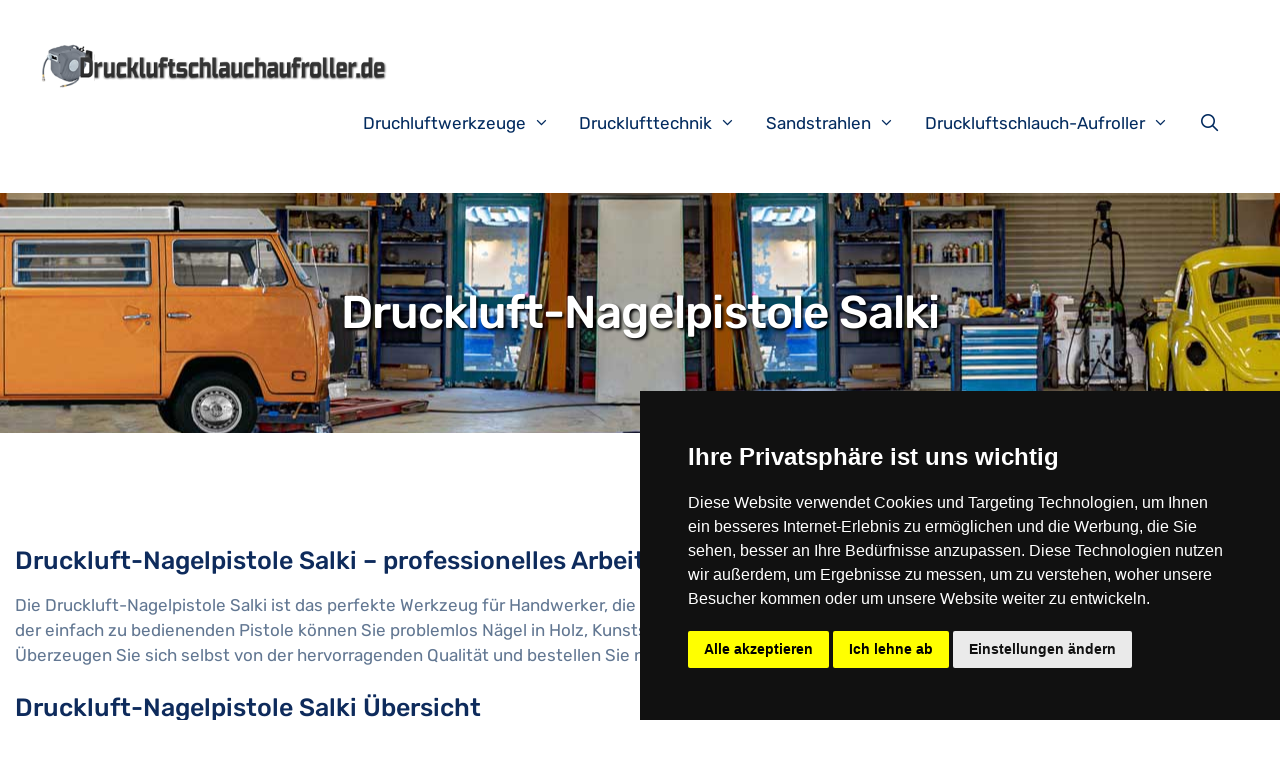

--- FILE ---
content_type: text/html; charset=UTF-8
request_url: https://druckluftschlauchaufroller.de/druckluft-nagelpistole/druckluft-nagelpistole-salki/
body_size: 36878
content:
<!DOCTYPE html>
<html lang="de">
<head>
<meta charset="UTF-8">
<link rel="profile" href="https://gmpg.org/xfn/11">
<meta name='robots' content='index, follow, max-image-preview:large, max-snippet:-1, max-video-preview:-1' />
<meta name="viewport" content="width=device-width, initial-scale=1">
	<!-- This site is optimized with the Yoast SEO plugin v22.6 - https://yoast.com/wordpress/plugins/seo/ -->
	<title>Druckluft-Nagelpistole Salki online kaufen - Druckluftschlauch-Aufroller</title>
	<meta name="description" content="Druckluft-Nagelpistole Salki online bestellen ✔️ Schneller Versand ✔️ Druckluft-Nagelpistole Salki kaufen und nach Hause liefern lassen" />
	<link rel="canonical" href="https://druckluftschlauchaufroller.de/druckluft-nagelpistole/druckluft-nagelpistole-salki/" />
	<meta property="og:locale" content="de_DE" />
	<meta property="og:type" content="article" />
	<meta property="og:title" content="Druckluft-Nagelpistole Salki online kaufen - Druckluftschlauch-Aufroller" />
	<meta property="og:description" content="Druckluft-Nagelpistole Salki online bestellen ✔️ Schneller Versand ✔️ Druckluft-Nagelpistole Salki kaufen und nach Hause liefern lassen" />
	<meta property="og:url" content="https://druckluftschlauchaufroller.de/druckluft-nagelpistole/druckluft-nagelpistole-salki/" />
	<meta property="og:site_name" content="Druckluftschlauch-Aufroller" />
	<meta name="twitter:card" content="summary_large_image" />
	<script type="application/ld+json" class="yoast-schema-graph">{"@context":"https://schema.org","@graph":[{"@type":"WebPage","@id":"https://druckluftschlauchaufroller.de/druckluft-nagelpistole/druckluft-nagelpistole-salki/","url":"https://druckluftschlauchaufroller.de/druckluft-nagelpistole/druckluft-nagelpistole-salki/","name":"Druckluft-Nagelpistole Salki online kaufen - Druckluftschlauch-Aufroller","isPartOf":{"@id":"https://druckluftschlauchaufroller.de/#website"},"datePublished":"2023-10-06T08:51:34+00:00","dateModified":"2023-10-06T08:51:34+00:00","description":"Druckluft-Nagelpistole Salki online bestellen ✔️ Schneller Versand ✔️ Druckluft-Nagelpistole Salki kaufen und nach Hause liefern lassen","breadcrumb":{"@id":"https://druckluftschlauchaufroller.de/druckluft-nagelpistole/druckluft-nagelpistole-salki/#breadcrumb"},"inLanguage":"de","potentialAction":[{"@type":"ReadAction","target":["https://druckluftschlauchaufroller.de/druckluft-nagelpistole/druckluft-nagelpistole-salki/"]}]},{"@type":"BreadcrumbList","@id":"https://druckluftschlauchaufroller.de/druckluft-nagelpistole/druckluft-nagelpistole-salki/#breadcrumb","itemListElement":[{"@type":"ListItem","position":1,"name":"Startseite","item":"https://druckluftschlauchaufroller.de/"},{"@type":"ListItem","position":2,"name":"Druckluft-Nagelpistole Salki"}]},{"@type":"WebSite","@id":"https://druckluftschlauchaufroller.de/#website","url":"https://druckluftschlauchaufroller.de/","name":"Druckluftschlauch-Aufroller","description":"","potentialAction":[{"@type":"SearchAction","target":{"@type":"EntryPoint","urlTemplate":"https://druckluftschlauchaufroller.de/?s={search_term_string}"},"query-input":"required name=search_term_string"}],"inLanguage":"de"}]}</script>
	<!-- / Yoast SEO plugin. -->


<link rel='dns-prefetch' href='//www.googletagmanager.com' />


<link rel="alternate" type="application/rss+xml" title="Druckluftschlauch-Aufroller &raquo; Feed" href="https://druckluftschlauchaufroller.de/feed/" />
<link id='omgf-preload-0' rel='preload' href='//druckluftschlauchaufroller.de/wp-content/uploads/omgf/generate-fonts/rubik-normal-300.woff2?ver=1648979162' as='font' type='font/woff2' crossorigin />
<link id='omgf-preload-1' rel='preload' href='//druckluftschlauchaufroller.de/wp-content/uploads/omgf/generate-fonts/rubik-normal-400.woff2?ver=1648979162' as='font' type='font/woff2' crossorigin />
<link id='omgf-preload-2' rel='preload' href='//druckluftschlauchaufroller.de/wp-content/uploads/omgf/generate-fonts/rubik-normal-500.woff2?ver=1648979162' as='font' type='font/woff2' crossorigin />
<link id='omgf-preload-3' rel='preload' href='//druckluftschlauchaufroller.de/wp-content/uploads/omgf/generate-fonts/rubik-normal-700.woff2?ver=1648979162' as='font' type='font/woff2' crossorigin />
<link id='omgf-preload-4' rel='preload' href='//druckluftschlauchaufroller.de/wp-content/uploads/omgf/generate-fonts/rubik-normal-900.woff2?ver=1648979162' as='font' type='font/woff2' crossorigin />
<link id='omgf-preload-5' rel='preload' href='//druckluftschlauchaufroller.de/wp-content/uploads/omgf/generate-fonts/rubik-italic-300.woff2?ver=1648979162' as='font' type='font/woff2' crossorigin />
<link id='omgf-preload-6' rel='preload' href='//druckluftschlauchaufroller.de/wp-content/uploads/omgf/generate-fonts/rubik-italic-400.woff2?ver=1648979162' as='font' type='font/woff2' crossorigin />
<link id='omgf-preload-7' rel='preload' href='//druckluftschlauchaufroller.de/wp-content/uploads/omgf/generate-fonts/rubik-italic-500.woff2?ver=1648979162' as='font' type='font/woff2' crossorigin />
<link id='omgf-preload-8' rel='preload' href='//druckluftschlauchaufroller.de/wp-content/uploads/omgf/generate-fonts/rubik-italic-700.woff2?ver=1648979162' as='font' type='font/woff2' crossorigin />
<link id='omgf-preload-9' rel='preload' href='//druckluftschlauchaufroller.de/wp-content/uploads/omgf/generate-fonts/rubik-italic-900.woff2?ver=1648979162' as='font' type='font/woff2' crossorigin />
<style>
img.wp-smiley,
img.emoji {
	display: inline !important;
	border: none !important;
	box-shadow: none !important;
	height: 1em !important;
	width: 1em !important;
	margin: 0 0.07em !important;
	vertical-align: -0.1em !important;
	background: none !important;
	padding: 0 !important;
}
</style>
	<link rel='stylesheet' id='generate-fonts-css' href='//druckluftschlauchaufroller.de/wp-content/uploads/omgf/generate-fonts/generate-fonts.css?ver=1648979162' media='all' />
<link rel='stylesheet' id='wp-block-library-css' href='https://druckluftschlauchaufroller.de/wp-includes/css/dist/block-library/style.min.css?ver=6.3.7' media='all' />
<style id='classic-theme-styles-inline-css'>
/*! This file is auto-generated */
.wp-block-button__link{color:#fff;background-color:#32373c;border-radius:9999px;box-shadow:none;text-decoration:none;padding:calc(.667em + 2px) calc(1.333em + 2px);font-size:1.125em}.wp-block-file__button{background:#32373c;color:#fff;text-decoration:none}
</style>
<style id='global-styles-inline-css'>
body{--wp--preset--color--black: #000000;--wp--preset--color--cyan-bluish-gray: #abb8c3;--wp--preset--color--white: #ffffff;--wp--preset--color--pale-pink: #f78da7;--wp--preset--color--vivid-red: #cf2e2e;--wp--preset--color--luminous-vivid-orange: #ff6900;--wp--preset--color--luminous-vivid-amber: #fcb900;--wp--preset--color--light-green-cyan: #7bdcb5;--wp--preset--color--vivid-green-cyan: #00d084;--wp--preset--color--pale-cyan-blue: #8ed1fc;--wp--preset--color--vivid-cyan-blue: #0693e3;--wp--preset--color--vivid-purple: #9b51e0;--wp--preset--color--contrast: var(--contrast);--wp--preset--color--contrast-2: var(--contrast-2);--wp--preset--color--contrast-3: var(--contrast-3);--wp--preset--color--base: var(--base);--wp--preset--color--base-2: var(--base-2);--wp--preset--color--base-3: var(--base-3);--wp--preset--color--accent: var(--accent);--wp--preset--gradient--vivid-cyan-blue-to-vivid-purple: linear-gradient(135deg,rgba(6,147,227,1) 0%,rgb(155,81,224) 100%);--wp--preset--gradient--light-green-cyan-to-vivid-green-cyan: linear-gradient(135deg,rgb(122,220,180) 0%,rgb(0,208,130) 100%);--wp--preset--gradient--luminous-vivid-amber-to-luminous-vivid-orange: linear-gradient(135deg,rgba(252,185,0,1) 0%,rgba(255,105,0,1) 100%);--wp--preset--gradient--luminous-vivid-orange-to-vivid-red: linear-gradient(135deg,rgba(255,105,0,1) 0%,rgb(207,46,46) 100%);--wp--preset--gradient--very-light-gray-to-cyan-bluish-gray: linear-gradient(135deg,rgb(238,238,238) 0%,rgb(169,184,195) 100%);--wp--preset--gradient--cool-to-warm-spectrum: linear-gradient(135deg,rgb(74,234,220) 0%,rgb(151,120,209) 20%,rgb(207,42,186) 40%,rgb(238,44,130) 60%,rgb(251,105,98) 80%,rgb(254,248,76) 100%);--wp--preset--gradient--blush-light-purple: linear-gradient(135deg,rgb(255,206,236) 0%,rgb(152,150,240) 100%);--wp--preset--gradient--blush-bordeaux: linear-gradient(135deg,rgb(254,205,165) 0%,rgb(254,45,45) 50%,rgb(107,0,62) 100%);--wp--preset--gradient--luminous-dusk: linear-gradient(135deg,rgb(255,203,112) 0%,rgb(199,81,192) 50%,rgb(65,88,208) 100%);--wp--preset--gradient--pale-ocean: linear-gradient(135deg,rgb(255,245,203) 0%,rgb(182,227,212) 50%,rgb(51,167,181) 100%);--wp--preset--gradient--electric-grass: linear-gradient(135deg,rgb(202,248,128) 0%,rgb(113,206,126) 100%);--wp--preset--gradient--midnight: linear-gradient(135deg,rgb(2,3,129) 0%,rgb(40,116,252) 100%);--wp--preset--font-size--small: 13px;--wp--preset--font-size--medium: 20px;--wp--preset--font-size--large: 36px;--wp--preset--font-size--x-large: 42px;--wp--preset--spacing--20: 0.44rem;--wp--preset--spacing--30: 0.67rem;--wp--preset--spacing--40: 1rem;--wp--preset--spacing--50: 1.5rem;--wp--preset--spacing--60: 2.25rem;--wp--preset--spacing--70: 3.38rem;--wp--preset--spacing--80: 5.06rem;--wp--preset--shadow--natural: 6px 6px 9px rgba(0, 0, 0, 0.2);--wp--preset--shadow--deep: 12px 12px 50px rgba(0, 0, 0, 0.4);--wp--preset--shadow--sharp: 6px 6px 0px rgba(0, 0, 0, 0.2);--wp--preset--shadow--outlined: 6px 6px 0px -3px rgba(255, 255, 255, 1), 6px 6px rgba(0, 0, 0, 1);--wp--preset--shadow--crisp: 6px 6px 0px rgba(0, 0, 0, 1);}:where(.is-layout-flex){gap: 0.5em;}:where(.is-layout-grid){gap: 0.5em;}body .is-layout-flow > .alignleft{float: left;margin-inline-start: 0;margin-inline-end: 2em;}body .is-layout-flow > .alignright{float: right;margin-inline-start: 2em;margin-inline-end: 0;}body .is-layout-flow > .aligncenter{margin-left: auto !important;margin-right: auto !important;}body .is-layout-constrained > .alignleft{float: left;margin-inline-start: 0;margin-inline-end: 2em;}body .is-layout-constrained > .alignright{float: right;margin-inline-start: 2em;margin-inline-end: 0;}body .is-layout-constrained > .aligncenter{margin-left: auto !important;margin-right: auto !important;}body .is-layout-constrained > :where(:not(.alignleft):not(.alignright):not(.alignfull)){max-width: var(--wp--style--global--content-size);margin-left: auto !important;margin-right: auto !important;}body .is-layout-constrained > .alignwide{max-width: var(--wp--style--global--wide-size);}body .is-layout-flex{display: flex;}body .is-layout-flex{flex-wrap: wrap;align-items: center;}body .is-layout-flex > *{margin: 0;}body .is-layout-grid{display: grid;}body .is-layout-grid > *{margin: 0;}:where(.wp-block-columns.is-layout-flex){gap: 2em;}:where(.wp-block-columns.is-layout-grid){gap: 2em;}:where(.wp-block-post-template.is-layout-flex){gap: 1.25em;}:where(.wp-block-post-template.is-layout-grid){gap: 1.25em;}.has-black-color{color: var(--wp--preset--color--black) !important;}.has-cyan-bluish-gray-color{color: var(--wp--preset--color--cyan-bluish-gray) !important;}.has-white-color{color: var(--wp--preset--color--white) !important;}.has-pale-pink-color{color: var(--wp--preset--color--pale-pink) !important;}.has-vivid-red-color{color: var(--wp--preset--color--vivid-red) !important;}.has-luminous-vivid-orange-color{color: var(--wp--preset--color--luminous-vivid-orange) !important;}.has-luminous-vivid-amber-color{color: var(--wp--preset--color--luminous-vivid-amber) !important;}.has-light-green-cyan-color{color: var(--wp--preset--color--light-green-cyan) !important;}.has-vivid-green-cyan-color{color: var(--wp--preset--color--vivid-green-cyan) !important;}.has-pale-cyan-blue-color{color: var(--wp--preset--color--pale-cyan-blue) !important;}.has-vivid-cyan-blue-color{color: var(--wp--preset--color--vivid-cyan-blue) !important;}.has-vivid-purple-color{color: var(--wp--preset--color--vivid-purple) !important;}.has-black-background-color{background-color: var(--wp--preset--color--black) !important;}.has-cyan-bluish-gray-background-color{background-color: var(--wp--preset--color--cyan-bluish-gray) !important;}.has-white-background-color{background-color: var(--wp--preset--color--white) !important;}.has-pale-pink-background-color{background-color: var(--wp--preset--color--pale-pink) !important;}.has-vivid-red-background-color{background-color: var(--wp--preset--color--vivid-red) !important;}.has-luminous-vivid-orange-background-color{background-color: var(--wp--preset--color--luminous-vivid-orange) !important;}.has-luminous-vivid-amber-background-color{background-color: var(--wp--preset--color--luminous-vivid-amber) !important;}.has-light-green-cyan-background-color{background-color: var(--wp--preset--color--light-green-cyan) !important;}.has-vivid-green-cyan-background-color{background-color: var(--wp--preset--color--vivid-green-cyan) !important;}.has-pale-cyan-blue-background-color{background-color: var(--wp--preset--color--pale-cyan-blue) !important;}.has-vivid-cyan-blue-background-color{background-color: var(--wp--preset--color--vivid-cyan-blue) !important;}.has-vivid-purple-background-color{background-color: var(--wp--preset--color--vivid-purple) !important;}.has-black-border-color{border-color: var(--wp--preset--color--black) !important;}.has-cyan-bluish-gray-border-color{border-color: var(--wp--preset--color--cyan-bluish-gray) !important;}.has-white-border-color{border-color: var(--wp--preset--color--white) !important;}.has-pale-pink-border-color{border-color: var(--wp--preset--color--pale-pink) !important;}.has-vivid-red-border-color{border-color: var(--wp--preset--color--vivid-red) !important;}.has-luminous-vivid-orange-border-color{border-color: var(--wp--preset--color--luminous-vivid-orange) !important;}.has-luminous-vivid-amber-border-color{border-color: var(--wp--preset--color--luminous-vivid-amber) !important;}.has-light-green-cyan-border-color{border-color: var(--wp--preset--color--light-green-cyan) !important;}.has-vivid-green-cyan-border-color{border-color: var(--wp--preset--color--vivid-green-cyan) !important;}.has-pale-cyan-blue-border-color{border-color: var(--wp--preset--color--pale-cyan-blue) !important;}.has-vivid-cyan-blue-border-color{border-color: var(--wp--preset--color--vivid-cyan-blue) !important;}.has-vivid-purple-border-color{border-color: var(--wp--preset--color--vivid-purple) !important;}.has-vivid-cyan-blue-to-vivid-purple-gradient-background{background: var(--wp--preset--gradient--vivid-cyan-blue-to-vivid-purple) !important;}.has-light-green-cyan-to-vivid-green-cyan-gradient-background{background: var(--wp--preset--gradient--light-green-cyan-to-vivid-green-cyan) !important;}.has-luminous-vivid-amber-to-luminous-vivid-orange-gradient-background{background: var(--wp--preset--gradient--luminous-vivid-amber-to-luminous-vivid-orange) !important;}.has-luminous-vivid-orange-to-vivid-red-gradient-background{background: var(--wp--preset--gradient--luminous-vivid-orange-to-vivid-red) !important;}.has-very-light-gray-to-cyan-bluish-gray-gradient-background{background: var(--wp--preset--gradient--very-light-gray-to-cyan-bluish-gray) !important;}.has-cool-to-warm-spectrum-gradient-background{background: var(--wp--preset--gradient--cool-to-warm-spectrum) !important;}.has-blush-light-purple-gradient-background{background: var(--wp--preset--gradient--blush-light-purple) !important;}.has-blush-bordeaux-gradient-background{background: var(--wp--preset--gradient--blush-bordeaux) !important;}.has-luminous-dusk-gradient-background{background: var(--wp--preset--gradient--luminous-dusk) !important;}.has-pale-ocean-gradient-background{background: var(--wp--preset--gradient--pale-ocean) !important;}.has-electric-grass-gradient-background{background: var(--wp--preset--gradient--electric-grass) !important;}.has-midnight-gradient-background{background: var(--wp--preset--gradient--midnight) !important;}.has-small-font-size{font-size: var(--wp--preset--font-size--small) !important;}.has-medium-font-size{font-size: var(--wp--preset--font-size--medium) !important;}.has-large-font-size{font-size: var(--wp--preset--font-size--large) !important;}.has-x-large-font-size{font-size: var(--wp--preset--font-size--x-large) !important;}
.wp-block-navigation a:where(:not(.wp-element-button)){color: inherit;}
:where(.wp-block-post-template.is-layout-flex){gap: 1.25em;}:where(.wp-block-post-template.is-layout-grid){gap: 1.25em;}
:where(.wp-block-columns.is-layout-flex){gap: 2em;}:where(.wp-block-columns.is-layout-grid){gap: 2em;}
.wp-block-pullquote{font-size: 1.5em;line-height: 1.6;}
</style>
<link rel='stylesheet' id='asa2-css' href='https://druckluftschlauchaufroller.de/wp-content/plugins/amazon-simple-affiliate/files/css/asa2.min.css?ver=1.17.0' media='all' />
<link rel='stylesheet' id='generate-style-css' href='https://druckluftschlauchaufroller.de/wp-content/themes/generatepress/assets/css/all.min.css?ver=3.3.1' media='all' />
<style id='generate-style-inline-css'>
body{background-color:#ffffff;color:#627792;}a{color:#3ea9f5;}a:hover, a:focus, a:active{color:#fc5546;}body .grid-container{max-width:1170px;}.wp-block-group__inner-container{max-width:1170px;margin-left:auto;margin-right:auto;}.site-header .header-image{width:350px;}.generate-back-to-top{font-size:20px;border-radius:3px;position:fixed;bottom:30px;right:30px;line-height:40px;width:40px;text-align:center;z-index:10;transition:opacity 300ms ease-in-out;opacity:0.1;transform:translateY(1000px);}.generate-back-to-top__show{opacity:1;transform:translateY(0);}.navigation-search{position:absolute;left:-99999px;pointer-events:none;visibility:hidden;z-index:20;width:100%;top:0;transition:opacity 100ms ease-in-out;opacity:0;}.navigation-search.nav-search-active{left:0;right:0;pointer-events:auto;visibility:visible;opacity:1;}.navigation-search input[type="search"]{outline:0;border:0;vertical-align:bottom;line-height:1;opacity:0.9;width:100%;z-index:20;border-radius:0;-webkit-appearance:none;height:60px;}.navigation-search input::-ms-clear{display:none;width:0;height:0;}.navigation-search input::-ms-reveal{display:none;width:0;height:0;}.navigation-search input::-webkit-search-decoration, .navigation-search input::-webkit-search-cancel-button, .navigation-search input::-webkit-search-results-button, .navigation-search input::-webkit-search-results-decoration{display:none;}.main-navigation li.search-item{z-index:21;}li.search-item.active{transition:opacity 100ms ease-in-out;}.nav-left-sidebar .main-navigation li.search-item.active,.nav-right-sidebar .main-navigation li.search-item.active{width:auto;display:inline-block;float:right;}.gen-sidebar-nav .navigation-search{top:auto;bottom:0;}:root{--contrast:#222222;--contrast-2:#575760;--contrast-3:#b2b2be;--base:#f0f0f0;--base-2:#f7f8f9;--base-3:#ffffff;--accent:#1e73be;}:root .has-contrast-color{color:var(--contrast);}:root .has-contrast-background-color{background-color:var(--contrast);}:root .has-contrast-2-color{color:var(--contrast-2);}:root .has-contrast-2-background-color{background-color:var(--contrast-2);}:root .has-contrast-3-color{color:var(--contrast-3);}:root .has-contrast-3-background-color{background-color:var(--contrast-3);}:root .has-base-color{color:var(--base);}:root .has-base-background-color{background-color:var(--base);}:root .has-base-2-color{color:var(--base-2);}:root .has-base-2-background-color{background-color:var(--base-2);}:root .has-base-3-color{color:var(--base-3);}:root .has-base-3-background-color{background-color:var(--base-3);}:root .has-accent-color{color:var(--accent);}:root .has-accent-background-color{background-color:var(--accent);}body, button, input, select, textarea{font-family:"Rubik", sans-serif;}body{line-height:1.5;}.entry-content > [class*="wp-block-"]:not(:last-child):not(.wp-block-heading){margin-bottom:1.5em;}.main-title{font-size:45px;}.main-navigation .main-nav ul ul li a{font-size:14px;}.sidebar .widget, .footer-widgets .widget{font-size:17px;}h1{font-family:"Rubik", sans-serif;font-weight:500;font-size:43px;}h2{font-family:"Rubik", sans-serif;font-weight:500;font-size:25px;line-height:1em;}h3{font-family:"Rubik", sans-serif;font-size:25px;line-height:1em;}h4{font-size:inherit;}h5{font-size:inherit;}@media (max-width:768px){.main-title{font-size:20px;}h1{font-size:30px;}h2{font-size:25px;}}.top-bar{background-color:#636363;color:#ffffff;}.top-bar a{color:#ffffff;}.top-bar a:hover{color:#303030;}.site-header{background-color:#ffffff;color:#3a3a3a;}.site-header a{color:#3a3a3a;}.main-title a,.main-title a:hover{color:#222222;}.site-description{color:#757575;}.mobile-menu-control-wrapper .menu-toggle,.mobile-menu-control-wrapper .menu-toggle:hover,.mobile-menu-control-wrapper .menu-toggle:focus,.has-inline-mobile-toggle #site-navigation.toggled{background-color:rgba(0, 0, 0, 0.02);}.main-navigation,.main-navigation ul ul{background-color:#ffffff;}.main-navigation .main-nav ul li a, .main-navigation .menu-toggle, .main-navigation .menu-bar-items{color:#000000;}.main-navigation .main-nav ul li:not([class*="current-menu-"]):hover > a, .main-navigation .main-nav ul li:not([class*="current-menu-"]):focus > a, .main-navigation .main-nav ul li.sfHover:not([class*="current-menu-"]) > a, .main-navigation .menu-bar-item:hover > a, .main-navigation .menu-bar-item.sfHover > a{color:#8f919e;background-color:#ffffff;}button.menu-toggle:hover,button.menu-toggle:focus,.main-navigation .mobile-bar-items a,.main-navigation .mobile-bar-items a:hover,.main-navigation .mobile-bar-items a:focus{color:#000000;}.main-navigation .main-nav ul li[class*="current-menu-"] > a{color:#8f919e;background-color:#ffffff;}.navigation-search input[type="search"],.navigation-search input[type="search"]:active, .navigation-search input[type="search"]:focus, .main-navigation .main-nav ul li.search-item.active > a, .main-navigation .menu-bar-items .search-item.active > a{color:#8f919e;background-color:#ffffff;}.main-navigation ul ul{background-color:#f6f9fc;}.main-navigation .main-nav ul ul li a{color:#000000;}.main-navigation .main-nav ul ul li:not([class*="current-menu-"]):hover > a,.main-navigation .main-nav ul ul li:not([class*="current-menu-"]):focus > a, .main-navigation .main-nav ul ul li.sfHover:not([class*="current-menu-"]) > a{color:#8f919e;background-color:#fff9f9;}.main-navigation .main-nav ul ul li[class*="current-menu-"] > a{color:#8f919e;background-color:#fff9f9;}.separate-containers .inside-article, .separate-containers .comments-area, .separate-containers .page-header, .one-container .container, .separate-containers .paging-navigation, .inside-page-header{background-color:#ffffff;}.entry-meta{color:#595959;}.entry-meta a{color:#595959;}.entry-meta a:hover{color:#1e73be;}h1{color:#0e2b5c;}h2{color:#0e2b5c;}h3{color:#0e2b5c;}h4{color:#0e2b5c;}h5{color:#0e2b5c;}.sidebar .widget{background-color:#ffffff;}.sidebar .widget .widget-title{color:#000000;}.footer-widgets{background-color:#ffffff;}.footer-widgets .widget-title{color:#000000;}.site-info{color:#ffffff;background-color:#222222;}.site-info a{color:#ffffff;}.site-info a:hover{color:#606060;}.footer-bar .widget_nav_menu .current-menu-item a{color:#606060;}input[type="text"],input[type="email"],input[type="url"],input[type="password"],input[type="search"],input[type="tel"],input[type="number"],textarea,select{color:#666666;background-color:#fafafa;border-color:#cccccc;}input[type="text"]:focus,input[type="email"]:focus,input[type="url"]:focus,input[type="password"]:focus,input[type="search"]:focus,input[type="tel"]:focus,input[type="number"]:focus,textarea:focus,select:focus{color:#666666;background-color:#ffffff;border-color:#bfbfbf;}button,html input[type="button"],input[type="reset"],input[type="submit"],a.button,a.wp-block-button__link:not(.has-background){color:#ffffff;background-color:#666666;}button:hover,html input[type="button"]:hover,input[type="reset"]:hover,input[type="submit"]:hover,a.button:hover,button:focus,html input[type="button"]:focus,input[type="reset"]:focus,input[type="submit"]:focus,a.button:focus,a.wp-block-button__link:not(.has-background):active,a.wp-block-button__link:not(.has-background):focus,a.wp-block-button__link:not(.has-background):hover{color:#ffffff;background-color:#3f3f3f;}a.generate-back-to-top{background-color:rgba( 0,0,0,0.4 );color:#ffffff;}a.generate-back-to-top:hover,a.generate-back-to-top:focus{background-color:rgba( 0,0,0,0.6 );color:#ffffff;}:root{--gp-search-modal-bg-color:var(--base-3);--gp-search-modal-text-color:var(--contrast);--gp-search-modal-overlay-bg-color:rgba(0,0,0,0.2);}@media (max-width: 768px){.main-navigation .menu-bar-item:hover > a, .main-navigation .menu-bar-item.sfHover > a{background:none;color:#000000;}}.inside-top-bar{padding:10px;}.inside-header{padding:40px;}.site-main .wp-block-group__inner-container{padding:40px;}.entry-content .alignwide, body:not(.no-sidebar) .entry-content .alignfull{margin-left:-40px;width:calc(100% + 80px);max-width:calc(100% + 80px);}.container.grid-container{max-width:1250px;}.rtl .menu-item-has-children .dropdown-menu-toggle{padding-left:20px;}.rtl .main-navigation .main-nav ul li.menu-item-has-children > a{padding-right:20px;}.site-info{padding:20px;}@media (max-width:768px){.separate-containers .inside-article, .separate-containers .comments-area, .separate-containers .page-header, .separate-containers .paging-navigation, .one-container .site-content, .inside-page-header{padding:30px;}.site-main .wp-block-group__inner-container{padding:30px;}.site-info{padding-right:10px;padding-left:10px;}.entry-content .alignwide, body:not(.no-sidebar) .entry-content .alignfull{margin-left:-30px;width:calc(100% + 60px);max-width:calc(100% + 60px);}}.one-container .sidebar .widget{padding:0px;}@media (max-width: 768px){.main-navigation .menu-toggle,.main-navigation .mobile-bar-items,.sidebar-nav-mobile:not(#sticky-placeholder){display:block;}.main-navigation ul,.gen-sidebar-nav{display:none;}[class*="nav-float-"] .site-header .inside-header > *{float:none;clear:both;}}
.site-header{background-repeat:no-repeat;background-position:center;}
.navigation-branding .main-title{font-weight:bold;text-transform:none;font-size:45px;}@media (max-width: 768px){.navigation-branding .main-title{font-size:20px;}}
</style>
<link rel='stylesheet' id='generate-font-icons-css' href='https://druckluftschlauchaufroller.de/wp-content/themes/generatepress/assets/css/components/font-icons.min.css?ver=3.3.1' media='all' />
<link rel='stylesheet' id='generate-child-css' href='https://druckluftschlauchaufroller.de/wp-content/themes/generatepress_child/style.css?ver=1696691894' media='all' />
<link rel='stylesheet' id='generate-secondary-nav-css' href='https://druckluftschlauchaufroller.de/wp-content/plugins/gp-premium/secondary-nav/functions/css/style.min.css?ver=2.1.2' media='all' />
<style id='generate-secondary-nav-inline-css'>
.secondary-navigation{background-color:#636363;background-image:url(https://druckluftschlauchaufroller.de/wp-content/uploads/header_druckluftschlauch.jpg);background-repeat:repeat-x;}.secondary-navigation .main-nav ul li a,.secondary-navigation .menu-toggle,.secondary-menu-bar-items .menu-bar-item > a{color:#ffffff;}.secondary-navigation .secondary-menu-bar-items{color:#ffffff;}button.secondary-menu-toggle:hover,button.secondary-menu-toggle:focus{color:#ffffff;}.widget-area .secondary-navigation{margin-bottom:20px;}.secondary-navigation ul ul{background-color:#303030;top:auto;}.secondary-navigation .main-nav ul ul li a{color:#ffffff;}.secondary-navigation .main-nav ul li:hover > a,.secondary-navigation .main-nav ul li:focus > a,.secondary-navigation .main-nav ul li.sfHover > a,.secondary-menu-bar-items .menu-bar-item:hover > a{color:#ffffff;background-color:#303030;}.secondary-navigation .main-nav ul ul li:hover > a,.secondary-navigation .main-nav ul ul li:focus > a,.secondary-navigation .main-nav ul ul li.sfHover > a{color:#ffffff;background-color:#474747;}.secondary-navigation .main-nav ul li[class*="current-menu-"] > a, .secondary-navigation .main-nav ul li[class*="current-menu-"] > a:hover,.secondary-navigation .main-nav ul li[class*="current-menu-"].sfHover > a{color:#222222;background-color:#ffffff;}.secondary-navigation .main-nav ul ul li[class*="current-menu-"] > a,.secondary-navigation .main-nav ul ul li[class*="current-menu-"] > a:hover,.secondary-navigation .main-nav ul ul li[class*="current-menu-"].sfHover > a{color:#ffffff;background-color:#474747;}@media (max-width: 768px) {.secondary-menu-bar-items .menu-bar-item:hover > a{background: none;color: #ffffff;}}
</style>
<link rel='stylesheet' id='generate-secondary-nav-mobile-css' href='https://druckluftschlauchaufroller.de/wp-content/plugins/gp-premium/secondary-nav/functions/css/style-mobile.min.css?ver=2.1.2' media='all' />
<link rel='stylesheet' id='generate-offside-css' href='https://druckluftschlauchaufroller.de/wp-content/plugins/gp-premium/menu-plus/functions/css/offside.min.css?ver=2.1.2' media='all' />
<style id='generate-offside-inline-css'>
.slideout-navigation.main-navigation .main-nav ul li a{font-weight:normal;text-transform:none;}.slideout-navigation.main-navigation.do-overlay .main-nav ul ul li a{font-size:1em;}.slideout-navigation, .slideout-navigation a{color:#000000;}.slideout-navigation button.slideout-exit{color:#000000;padding-left:20px;padding-right:20px;}.slideout-navigation .dropdown-menu-toggle:before{content:"\f107";}.slideout-navigation .sfHover > a .dropdown-menu-toggle:before{content:"\f106";}@media (max-width: 768px){.menu-bar-item.slideout-toggle{display:none;}}
</style>
<link rel='stylesheet' id='gp-premium-icons-css' href='https://druckluftschlauchaufroller.de/wp-content/plugins/gp-premium/general/icons/icons.min.css?ver=2.1.2' media='all' />
<link rel='stylesheet' id='generate-navigation-branding-css' href='https://druckluftschlauchaufroller.de/wp-content/plugins/gp-premium/menu-plus/functions/css/navigation-branding.min.css?ver=2.1.2' media='all' />
<style id='generate-navigation-branding-inline-css'>
@media (max-width: 768px){.site-header, #site-navigation, #sticky-navigation{display:none !important;opacity:0.0;}#mobile-header{display:block !important;width:100% !important;}#mobile-header .main-nav > ul{display:none;}#mobile-header.toggled .main-nav > ul, #mobile-header .menu-toggle, #mobile-header .mobile-bar-items{display:block;}#mobile-header .main-nav{-ms-flex:0 0 100%;flex:0 0 100%;-webkit-box-ordinal-group:5;-ms-flex-order:4;order:4;}}.navigation-branding img, .site-logo.mobile-header-logo img{height:60px;width:auto;}.navigation-branding .main-title{line-height:60px;}@media (max-width: 1180px){#site-navigation .navigation-branding, #sticky-navigation .navigation-branding{margin-left:10px;}}@media (max-width: 768px){.main-navigation:not(.slideout-navigation) .main-nav{-ms-flex:0 0 100%;flex:0 0 100%;}.main-navigation:not(.slideout-navigation) .inside-navigation{-ms-flex-wrap:wrap;flex-wrap:wrap;display:-webkit-box;display:-ms-flexbox;display:flex;}.nav-aligned-center .navigation-branding, .nav-aligned-left .navigation-branding{margin-right:auto;}.nav-aligned-center  .main-navigation.has-branding:not(.slideout-navigation) .inside-navigation .main-nav,.nav-aligned-center  .main-navigation.has-sticky-branding.navigation-stick .inside-navigation .main-nav,.nav-aligned-left  .main-navigation.has-branding:not(.slideout-navigation) .inside-navigation .main-nav,.nav-aligned-left  .main-navigation.has-sticky-branding.navigation-stick .inside-navigation .main-nav{margin-right:0px;}}
</style>
<script src='https://druckluftschlauchaufroller.de/wp-includes/js/jquery/jquery.min.js?ver=3.7.0' id='jquery-core-js'></script>
<script src='https://druckluftschlauchaufroller.de/wp-includes/js/jquery/jquery-migrate.min.js?ver=3.4.1' id='jquery-migrate-js'></script>
<script src='https://druckluftschlauchaufroller.de/wp-content/plugins/wp-image-zoooom/assets/js/jquery.image_zoom.min.js?ver=1.60' id='image_zoooom-js' defer data-wp-strategy='defer'></script>
<script id='image_zoooom-init-js-extra'>
var IZ = {"options":[],"with_woocommerce":"0","exchange_thumbnails":"1","enable_mobile":"0","woo_categories":"0","woo_slider":"0","enable_surecart":"0"};
</script>
<script src='https://druckluftschlauchaufroller.de/wp-content/plugins/wp-image-zoooom/assets/js/image_zoom-init.js?ver=1.60' id='image_zoooom-init-js' defer data-wp-strategy='defer'></script>

<!-- Google Tag (gtac.js) durch Site-Kit hinzugefügt -->
<!-- Von Site Kit hinzugefügtes Google-Analytics-Snippet -->
<script src='https://www.googletagmanager.com/gtag/js?id=GT-NCLQM8J' id='google_gtagjs-js' async></script>
<script id="google_gtagjs-js-after">
window.dataLayer = window.dataLayer || [];function gtag(){dataLayer.push(arguments);}
gtag("set","linker",{"domains":["druckluftschlauchaufroller.de"]});
gtag("js", new Date());
gtag("set", "developer_id.dZTNiMT", true);
gtag("config", "GT-NCLQM8J");
</script>
<link rel="https://api.w.org/" href="https://druckluftschlauchaufroller.de/wp-json/" /><link rel="alternate" type="application/json" href="https://druckluftschlauchaufroller.de/wp-json/wp/v2/pages/11926" /><link rel="EditURI" type="application/rsd+xml" title="RSD" href="https://druckluftschlauchaufroller.de/xmlrpc.php?rsd" />
<meta name="generator" content="WordPress 6.3.7" />
<link rel='shortlink' href='https://druckluftschlauchaufroller.de/?p=11926' />
<link rel="alternate" type="application/json+oembed" href="https://druckluftschlauchaufroller.de/wp-json/oembed/1.0/embed?url=https%3A%2F%2Fdruckluftschlauchaufroller.de%2Fdruckluft-nagelpistole%2Fdruckluft-nagelpistole-salki%2F" />
<link rel="alternate" type="text/xml+oembed" href="https://druckluftschlauchaufroller.de/wp-json/oembed/1.0/embed?url=https%3A%2F%2Fdruckluftschlauchaufroller.de%2Fdruckluft-nagelpistole%2Fdruckluft-nagelpistole-salki%2F&#038;format=xml" />
<meta name="generator" content="Site Kit by Google 1.170.0" /><style>img.zoooom,.zoooom img{padding:0!important;}</style><script></script><link rel="icon" href="https://druckluftschlauchaufroller.de/wp-content/uploads/cropped-favicon-32x32.png" sizes="32x32" />
<link rel="icon" href="https://druckluftschlauchaufroller.de/wp-content/uploads/cropped-favicon-192x192.png" sizes="192x192" />
<link rel="apple-touch-icon" href="https://druckluftschlauchaufroller.de/wp-content/uploads/cropped-favicon-180x180.png" />
<meta name="msapplication-TileImage" content="https://druckluftschlauchaufroller.de/wp-content/uploads/cropped-favicon-270x270.png" />
	
	

 
<!-- Cookie Consent by https://www.CookieConsent.com -->
<script type="text/javascript" src="https://druckluftschlauchaufroller.de/wp-content/themes/generatepress_child/js/cookie-consent.js" charset="UTF-8"></script>
<script type="text/javascript" charset="UTF-8">
document.addEventListener('DOMContentLoaded', function () {
cookieconsent.run({"notice_banner_type":"simple","consent_type":"express","palette":"dark","language":"de","page_load_consent_levels":["strictly-necessary"],"notice_banner_reject_button_hide":false,"preferences_center_close_button_hide":false,"page_refresh_confirmation_buttons":false,"website_privacy_policy_url":"https://druckluftschlauchaufroller.de/datenschutzerklaerung/","website_name":"Druckluftschlauch-Aufroller"});
});
</script>
<!-- adsense -->
<script type="text/plain" cookie-consent="targeting" async src="https://pagead2.googlesyndication.com/pagead/js/adsbygoogle.js?client=ca-pub-6398367899437273" crossorigin="anonymous"></script>
<!-- end of adsense  -->
<noscript>ePrivacy and GPDR Cookie Consent by <a href="https://www.CookieConsent.com/" rel="nofollow noopener">Cookie Consent</a></br>

</noscript>
<!-- End Cookie Consent by https://www.CookieConsent.com -->
	
	
</head>

<body data-rsssl=1 class="page-template-default page page-id-11926 page-child parent-pageid-11846 wp-embed-responsive secondary-nav-below-header secondary-nav-aligned-center slideout-enabled slideout-mobile sticky-menu-fade mobile-header mobile-header-logo right-sidebar nav-float-right one-container fluid-header active-footer-widgets-1 nav-search-enabled header-aligned-left dropdown-hover" itemtype="https://schema.org/WebPage" itemscope>
	<a class="screen-reader-text skip-link" href="#content" title="Zum Inhalt springen">Zum Inhalt springen</a>		<header class="site-header" id="masthead" aria-label="Site"  itemtype="https://schema.org/WPHeader" itemscope>
			<div class="inside-header">
				<div class="site-logo"><a href="https://druckluftschlauchaufroller.de"><img class="header-image is-logo-image" src="https://druckluftschlauchaufroller.de/wp-content/themes/generatepress_child/img/logo_de.png"></a></div>
						<nav class="main-navigation sub-menu-left" id="site-navigation" aria-label="Primary"  itemtype="https://schema.org/SiteNavigationElement" itemscope>
			<div class="inside-navigation grid-container grid-parent">
				<form method="get" class="search-form navigation-search" action="https://druckluftschlauchaufroller.de/">
					<input type="search" class="search-field" value="" name="s" title="Suchen" />
				</form>		<div class="mobile-bar-items">
						<span class="search-item">
				<a aria-label="Suchleiste öffnen" href="#">
									</a>
			</span>
		</div>
						<button class="menu-toggle" aria-controls="primary-menu" aria-expanded="false">
					<span class="mobile-menu">Menü</span>				</button>
				<div id="primary-menu" class="main-nav"><ul id="menu-haupt-menu" class=" menu sf-menu"><li id="menu-item-17938" class="menu-item menu-item-type-post_type menu-item-object-page menu-item-has-children menu-item-17938"><a href="https://druckluftschlauchaufroller.de/druchluftwerkzeug/">Druchluftwerkzeuge<span role="presentation" class="dropdown-menu-toggle"></span></a>
<ul class="sub-menu">
	<li id="menu-item-17941" class="menu-item menu-item-type-post_type menu-item-object-page menu-item-17941"><a href="https://druckluftschlauchaufroller.de/druckluft-bandschleifer/">Druckluft-Bandschleifer</a></li>
	<li id="menu-item-17942" class="menu-item menu-item-type-post_type menu-item-object-page menu-item-17942"><a href="https://druckluftschlauchaufroller.de/druckluft-bohrmaschine/">Druckluft-Bohrmaschine</a></li>
	<li id="menu-item-17943" class="menu-item menu-item-type-post_type menu-item-object-page menu-item-17943"><a href="https://druckluftschlauchaufroller.de/druckluft-extenderschleifer/">Druckluft-Extenderschleifer</a></li>
	<li id="menu-item-17944" class="menu-item menu-item-type-post_type menu-item-object-page menu-item-17944"><a href="https://druckluftschlauchaufroller.de/druckluft-hammer/">Druckluft-Hammer</a></li>
	<li id="menu-item-17945" class="menu-item menu-item-type-post_type menu-item-object-page menu-item-17945"><a href="https://druckluftschlauchaufroller.de/druckluft-nadelentroster/">Druckluft-Nadelentroster</a></li>
	<li id="menu-item-17947" class="menu-item menu-item-type-post_type menu-item-object-page current-page-ancestor menu-item-17947"><a href="https://druckluftschlauchaufroller.de/druckluft-nagelpistole/">Druckluft-Nagelpistole</a></li>
	<li id="menu-item-17948" class="menu-item menu-item-type-post_type menu-item-object-page menu-item-17948"><a href="https://druckluftschlauchaufroller.de/druckluft-nietpistole/">Druckluft-Nietpistole</a></li>
	<li id="menu-item-17946" class="menu-item menu-item-type-post_type menu-item-object-page menu-item-17946"><a href="https://druckluftschlauchaufroller.de/druckluft-naegel/">Druckluft-Nägel</a></li>
	<li id="menu-item-17949" class="menu-item menu-item-type-post_type menu-item-object-page menu-item-17949"><a href="https://druckluftschlauchaufroller.de/druckluft-ratschenschrauber/">Druckluft-Ratschenschrauber</a></li>
	<li id="menu-item-17961" class="menu-item menu-item-type-post_type menu-item-object-page menu-item-17961"><a href="https://druckluftschlauchaufroller.de/druckluftsaege/">Druckluftsägen</a></li>
	<li id="menu-item-17950" class="menu-item menu-item-type-post_type menu-item-object-page menu-item-17950"><a href="https://druckluftschlauchaufroller.de/druckluft-schlagschrauber/">Druckluft-Schlagschrauber</a></li>
	<li id="menu-item-17952" class="menu-item menu-item-type-post_type menu-item-object-page menu-item-17952"><a href="https://druckluftschlauchaufroller.de/druckluft-stabschleifer/">Druckluft-Stabschleifer</a></li>
	<li id="menu-item-17953" class="menu-item menu-item-type-post_type menu-item-object-page menu-item-17953"><a href="https://druckluftschlauchaufroller.de/druckluft-trennschneider/">Druckluft-Trennschneider</a></li>
	<li id="menu-item-17955" class="menu-item menu-item-type-post_type menu-item-object-page menu-item-17955"><a href="https://druckluftschlauchaufroller.de/druckluft-winkelschleifer/">Druckluft-Winkelschleifer</a></li>
	<li id="menu-item-17982" class="menu-item menu-item-type-post_type menu-item-object-page menu-item-17982"><a href="https://druckluftschlauchaufroller.de/lackierpistole-druckluft/">Lackierpistole-Druckluft</a></li>
	<li id="menu-item-17984" class="menu-item menu-item-type-post_type menu-item-object-page menu-item-17984"><a href="https://druckluftschlauchaufroller.de/luftdrucktacker/">Luftdrucktacker</a></li>
</ul>
</li>
<li id="menu-item-18017" class="menu-item menu-item-type-custom menu-item-object-custom menu-item-home menu-item-has-children menu-item-18017"><a href="https://druckluftschlauchaufroller.de/#">Drucklufttechnik<span role="presentation" class="dropdown-menu-toggle"></span></a>
<ul class="sub-menu">
	<li id="menu-item-17968" class="menu-item menu-item-type-post_type menu-item-object-page menu-item-17968"><a href="https://druckluftschlauchaufroller.de/druckluftspray-druckluftreiniger/">Druckluftspray &#038; Druckluftreiniger</a></li>
	<li id="menu-item-17980" class="menu-item menu-item-type-post_type menu-item-object-page menu-item-17980"><a href="https://druckluftschlauchaufroller.de/kompressor/">Kompressoren</a></li>
	<li id="menu-item-17962" class="menu-item menu-item-type-post_type menu-item-object-page menu-item-17962"><a href="https://druckluftschlauchaufroller.de/druckluftschalter/">Druckluftschalter</a></li>
	<li id="menu-item-17951" class="menu-item menu-item-type-post_type menu-item-object-page menu-item-17951"><a href="https://druckluftschlauchaufroller.de/druckluft-schnellkupplung/">Druckluft-Schnellkupplung</a></li>
	<li id="menu-item-17983" class="menu-item menu-item-type-post_type menu-item-object-page menu-item-17983"><a href="https://druckluftschlauchaufroller.de/luftdruck-sicherheitsventil/">Luftdruck-Sicherheitsventile</a></li>
	<li id="menu-item-17940" class="menu-item menu-item-type-post_type menu-item-object-page menu-item-17940"><a href="https://druckluftschlauchaufroller.de/druckluft-verlaengerung/">Druckluft Spiralschlauch</a></li>
	<li id="menu-item-17954" class="menu-item menu-item-type-post_type menu-item-object-page menu-item-17954"><a href="https://druckluftschlauchaufroller.de/druckluft-wartungseinheit/">Druckluft-Wartungseinheit</a></li>
	<li id="menu-item-17939" class="menu-item menu-item-type-post_type menu-item-object-page menu-item-17939"><a href="https://druckluftschlauchaufroller.de/druckluft-oelschmierer/">Druckluft Ölschmierer</a></li>
	<li id="menu-item-17989" class="menu-item menu-item-type-post_type menu-item-object-page menu-item-17989"><a href="https://druckluftschlauchaufroller.de/membranpumpe/">Membranpumpe</a></li>
	<li id="menu-item-17960" class="menu-item menu-item-type-post_type menu-item-object-page menu-item-17960"><a href="https://druckluftschlauchaufroller.de/druckluftpistole/">Druckluftpistole</a></li>
	<li id="menu-item-17956" class="menu-item menu-item-type-post_type menu-item-object-page menu-item-17956"><a href="https://druckluftschlauchaufroller.de/druckluftdose/">Druckluftdosen</a></li>
	<li id="menu-item-17957" class="menu-item menu-item-type-post_type menu-item-object-page menu-item-17957"><a href="https://druckluftschlauchaufroller.de/druckluftkessel/">Druckluftkessel</a></li>
	<li id="menu-item-17958" class="menu-item menu-item-type-post_type menu-item-object-page menu-item-17958"><a href="https://druckluftschlauchaufroller.de/druckluftkissen/">Druckluftkissen</a></li>
	<li id="menu-item-17959" class="menu-item menu-item-type-post_type menu-item-object-page menu-item-17959"><a href="https://druckluftschlauchaufroller.de/druckluftkupplung/">Druckluftkupplung</a></li>
	<li id="menu-item-17971" class="menu-item menu-item-type-post_type menu-item-object-page menu-item-17971"><a href="https://druckluftschlauchaufroller.de/druckregler/">Druckregler</a></li>
	<li id="menu-item-17969" class="menu-item menu-item-type-post_type menu-item-object-page menu-item-17969"><a href="https://druckluftschlauchaufroller.de/druckluftverteiler/">Druckluftverteiler</a></li>
	<li id="menu-item-17970" class="menu-item menu-item-type-post_type menu-item-object-page menu-item-17970"><a href="https://druckluftschlauchaufroller.de/druckluftzylinder/">Druckluftzylinder</a></li>
	<li id="menu-item-17981" class="menu-item menu-item-type-post_type menu-item-object-page menu-item-17981"><a href="https://druckluftschlauchaufroller.de/kondensatabscheider/">Kondensatabscheider</a></li>
	<li id="menu-item-17986" class="menu-item menu-item-type-post_type menu-item-object-page menu-item-17986"><a href="https://druckluftschlauchaufroller.de/luftschlauch/">Luftschläuche</a></li>
	<li id="menu-item-17993" class="menu-item menu-item-type-post_type menu-item-object-page menu-item-17993"><a href="https://druckluftschlauchaufroller.de/pneumatikschlauch/">Pneumatikschläuche</a></li>
	<li id="menu-item-17994" class="menu-item menu-item-type-post_type menu-item-object-page menu-item-17994"><a href="https://druckluftschlauchaufroller.de/pneumatikventil/">Pneumatikventile</a></li>
	<li id="menu-item-17995" class="menu-item menu-item-type-post_type menu-item-object-page menu-item-17995"><a href="https://druckluftschlauchaufroller.de/pneumatikverbinder/">Pneumatikverbinder</a></li>
	<li id="menu-item-17985" class="menu-item menu-item-type-post_type menu-item-object-page menu-item-17985"><a href="https://druckluftschlauchaufroller.de/luftfilter-kompressor/">Luftfilter für Kompressoren</a></li>
</ul>
</li>
<li id="menu-item-18018" class="menu-item menu-item-type-custom menu-item-object-custom menu-item-home menu-item-has-children menu-item-18018"><a href="https://druckluftschlauchaufroller.de/#">Sandstrahlen<span role="presentation" class="dropdown-menu-toggle"></span></a>
<ul class="sub-menu">
	<li id="menu-item-17998" class="menu-item menu-item-type-post_type menu-item-object-page menu-item-17998"><a href="https://druckluftschlauchaufroller.de/sandstrahlhandschuhe/">Sandstrahlhandschuhe</a></li>
	<li id="menu-item-17999" class="menu-item menu-item-type-post_type menu-item-object-page menu-item-17999"><a href="https://druckluftschlauchaufroller.de/sandstrahlkabine/">Sandstrahlkabine</a></li>
	<li id="menu-item-18000" class="menu-item menu-item-type-post_type menu-item-object-page menu-item-18000"><a href="https://druckluftschlauchaufroller.de/sandstrahlpistole/">Sandstrahlpistole</a></li>
	<li id="menu-item-18007" class="menu-item menu-item-type-post_type menu-item-object-page menu-item-18007"><a href="https://druckluftschlauchaufroller.de/strahlmittel/">Strahlmittel</a></li>
</ul>
</li>
<li id="menu-item-17967" class="menu-item menu-item-type-post_type menu-item-object-page menu-item-has-children menu-item-17967"><a href="https://druckluftschlauchaufroller.de/druckluftschlauch-aufroller/">Druckluftschlauch-Aufroller<span role="presentation" class="dropdown-menu-toggle"></span></a>
<ul class="sub-menu">
	<li id="menu-item-18015" class="menu-item menu-item-type-custom menu-item-object-custom menu-item-home menu-item-has-children menu-item-18015"><a href="https://druckluftschlauchaufroller.de/#">nach Längen<span role="presentation" class="dropdown-menu-toggle"></span></a>
	<ul class="sub-menu">
		<li id="menu-item-17965" class="menu-item menu-item-type-post_type menu-item-object-page menu-item-17965"><a href="https://druckluftschlauchaufroller.de/druckluftschlauch-aufroller-5-meter/">Schlauchaufroller 5 Meter</a></li>
		<li id="menu-item-17963" class="menu-item menu-item-type-post_type menu-item-object-page menu-item-17963"><a href="https://druckluftschlauchaufroller.de/druckluftschlauch-aufroller-10-meter/">Schlauchaufroller 10 Meter</a></li>
		<li id="menu-item-17964" class="menu-item menu-item-type-post_type menu-item-object-page menu-item-17964"><a href="https://druckluftschlauchaufroller.de/druckluftschlauch-aufroller-15-meter/">Schlauchaufroller 15 Meter</a></li>
		<li id="menu-item-18001" class="menu-item menu-item-type-post_type menu-item-object-page menu-item-18001"><a href="https://druckluftschlauchaufroller.de/druckluftschlauch-aufroller-20-meter/">Schlauchaufroller 20 Meter</a></li>
		<li id="menu-item-18002" class="menu-item menu-item-type-post_type menu-item-object-page menu-item-18002"><a href="https://druckluftschlauchaufroller.de/druckluftschlauch-aufroller-25-meter/">Schlauchaufroller 25 Meter</a></li>
		<li id="menu-item-18003" class="menu-item menu-item-type-post_type menu-item-object-page menu-item-18003"><a href="https://druckluftschlauchaufroller.de/druckluftschlauch-aufroller-30-meter/">Schlauchaufroller 30 Meter</a></li>
	</ul>
</li>
	<li id="menu-item-18016" class="menu-item menu-item-type-custom menu-item-object-custom menu-item-home menu-item-has-children menu-item-18016"><a href="https://druckluftschlauchaufroller.de/#">nach Marken<span role="presentation" class="dropdown-menu-toggle"></span></a>
	<ul class="sub-menu">
		<li id="menu-item-17929" class="menu-item menu-item-type-post_type menu-item-object-page menu-item-17929"><a href="https://druckluftschlauchaufroller.de/amazon-basic-druckluftschlauch-aufroller/">Amazon-Basic</a></li>
		<li id="menu-item-17930" class="menu-item menu-item-type-post_type menu-item-object-page menu-item-17930"><a href="https://druckluftschlauchaufroller.de/arebos-druckluftschlauch-aufroller/">Arebos</a></li>
		<li id="menu-item-17931" class="menu-item menu-item-type-post_type menu-item-object-page menu-item-17931"><a href="https://druckluftschlauchaufroller.de/as-schwabe-druckluftschlauch-aufroller/">as – Schwabe</a></li>
		<li id="menu-item-17932" class="menu-item menu-item-type-post_type menu-item-object-page menu-item-17932"><a href="https://druckluftschlauchaufroller.de/aufun-druckluftschlauch-abroller/">Aufun</a></li>
		<li id="menu-item-17933" class="menu-item menu-item-type-post_type menu-item-object-page menu-item-17933"><a href="https://druckluftschlauchaufroller.de/bgs-druckluftschlauch-aufroller/">BGS</a></li>
		<li id="menu-item-17934" class="menu-item menu-item-type-post_type menu-item-object-page menu-item-17934"><a href="https://druckluftschlauchaufroller.de/brennenstuhl-druckluftschlauch-aufroller/">Brennenstuhl</a></li>
		<li id="menu-item-17936" class="menu-item menu-item-type-post_type menu-item-object-page menu-item-17936"><a href="https://druckluftschlauchaufroller.de/dema-druckluftschlauch-aufroller/">DEMA</a></li>
		<li id="menu-item-17937" class="menu-item menu-item-type-post_type menu-item-object-page menu-item-17937"><a href="https://druckluftschlauchaufroller.de/deuba-druckluftschlauch-aufroller/">Deuba</a></li>
		<li id="menu-item-17972" class="menu-item menu-item-type-post_type menu-item-object-page menu-item-17972"><a href="https://druckluftschlauchaufroller.de/ecd-germany-druckluftschlauch-abroller/">ECD Germany</a></li>
		<li id="menu-item-17973" class="menu-item menu-item-type-post_type menu-item-object-page menu-item-17973"><a href="https://druckluftschlauchaufroller.de/einhell-druckluftschlauch-aufroller/">Einhell</a></li>
		<li id="menu-item-17974" class="menu-item menu-item-type-post_type menu-item-object-page menu-item-17974"><a href="https://druckluftschlauchaufroller.de/faziango-druckluftschlauch-abroller/">Faziango</a></li>
		<li id="menu-item-17975" class="menu-item menu-item-type-post_type menu-item-object-page menu-item-17975"><a href="https://druckluftschlauchaufroller.de/guede-druckluftschlauch-aufroller/">Güde</a></li>
		<li id="menu-item-17976" class="menu-item menu-item-type-post_type menu-item-object-page menu-item-17976"><a href="https://druckluftschlauchaufroller.de/hazet-druckluftschlauch-aufroller/">HAZET</a></li>
		<li id="menu-item-17977" class="menu-item menu-item-type-post_type menu-item-object-page menu-item-17977"><a href="https://druckluftschlauchaufroller.de/hm-muellner-druckluftschlauch-abroller-brennenstuhl-druckluftschlauchaufroller/">HM Müllner</a></li>
		<li id="menu-item-17978" class="menu-item menu-item-type-post_type menu-item-object-page menu-item-17978"><a href="https://druckluftschlauchaufroller.de/holzmann-maschinen-druckluftschlauch-aufroller/">HOLZMANN MASCHINEN</a></li>
		<li id="menu-item-17987" class="menu-item menu-item-type-post_type menu-item-object-page menu-item-17987"><a href="https://druckluftschlauchaufroller.de/masko-druckluftschlauch-aufroller/">Masko</a></li>
		<li id="menu-item-17988" class="menu-item menu-item-type-post_type menu-item-object-page menu-item-17988"><a href="https://druckluftschlauchaufroller.de/proplus-druckluftschlauch-aufroller/">MAXTOOLS</a></li>
		<li id="menu-item-17990" class="menu-item menu-item-type-post_type menu-item-object-page menu-item-17990"><a href="https://druckluftschlauchaufroller.de/metabo-druckluftschlauch-aufroller/">Metabo</a></li>
		<li id="menu-item-17991" class="menu-item menu-item-type-post_type menu-item-object-page menu-item-17991"><a href="https://druckluftschlauchaufroller.de/monzana-druckluftschlauch-aufroller/">monzana</a></li>
		<li id="menu-item-17992" class="menu-item menu-item-type-post_type menu-item-object-page menu-item-17992"><a href="https://druckluftschlauchaufroller.de/msw-druckluftschlauch-aufroller/">MSW</a></li>
		<li id="menu-item-17996" class="menu-item menu-item-type-post_type menu-item-object-page menu-item-17996"><a href="https://druckluftschlauchaufroller.de/poppstar-druckluftschlauch-aufroller/">Poppstar</a></li>
		<li id="menu-item-17997" class="menu-item menu-item-type-post_type menu-item-object-page menu-item-17997"><a href="https://druckluftschlauchaufroller.de/vidaxl-druckluftschlauch-abroller/">ProPlus</a></li>
		<li id="menu-item-18004" class="menu-item menu-item-type-post_type menu-item-object-page menu-item-18004"><a href="https://druckluftschlauchaufroller.de/stanley-druckluftschlauch-aufroller/">Stanley</a></li>
		<li id="menu-item-18005" class="menu-item menu-item-type-post_type menu-item-object-page menu-item-18005"><a href="https://druckluftschlauchaufroller.de/stier-druckluftschlauch-aufroller/">STIER</a></li>
		<li id="menu-item-18006" class="menu-item menu-item-type-post_type menu-item-object-page menu-item-18006"><a href="https://druckluftschlauchaufroller.de/stix-druckluftschlauch-abroller/">STIX</a></li>
		<li id="menu-item-18008" class="menu-item menu-item-type-post_type menu-item-object-page menu-item-18008"><a href="https://druckluftschlauchaufroller.de/tecpo-druckluftschlauch-aufroller/">TecPo</a></li>
		<li id="menu-item-18009" class="menu-item menu-item-type-post_type menu-item-object-page menu-item-18009"><a href="https://druckluftschlauchaufroller.de/timbertech-druckluftschlauch-aufroller/">TIMBERTECH</a></li>
		<li id="menu-item-18010" class="menu-item menu-item-type-post_type menu-item-object-page menu-item-18010"><a href="https://druckluftschlauchaufroller.de/tresko-druckluftschlauch-aufroller/">TRESKO</a></li>
		<li id="menu-item-18011" class="menu-item menu-item-type-post_type menu-item-object-page menu-item-18011"><a href="https://druckluftschlauchaufroller.de/uisebrt-druckluftschlauchaufroller/">UISEBRT</a></li>
		<li id="menu-item-18012" class="menu-item menu-item-type-post_type menu-item-object-page menu-item-18012"><a href="https://druckluftschlauchaufroller.de/uisebrt-druckluftschlauch-aufroller/">UISEBRT</a></li>
		<li id="menu-item-18013" class="menu-item menu-item-type-post_type menu-item-object-page menu-item-18013"><a href="https://druckluftschlauchaufroller.de/vidaxl-druckluftschlauch-aufroller/">vidaXL</a></li>
	</ul>
</li>
</ul>
</li>
<li class="search-item menu-item-align-right"><a aria-label="Suchleiste öffnen" href="#"></a></li></ul></div>			</div>
		</nav>
					</div>
		</header>
				<nav id="mobile-header" itemtype="https://schema.org/SiteNavigationElement" itemscope class="main-navigation mobile-header-navigation has-branding">
			<div class="inside-navigation grid-container grid-parent">
				<form method="get" class="search-form navigation-search" action="https://druckluftschlauchaufroller.de/">
					<input type="search" class="search-field" value="" name="s" title="Suchen" />
				</form><div class="site-logo mobile-header-logo">
						<a href="https://druckluftschlauchaufroller.de/" title="Druckluftschlauch-Aufroller" rel="home">
							<img src="https://druckluftschlauchaufroller.de/wp-content/uploads/logo_de.png" alt="Druckluftschlauch-Aufroller" class="is-logo-image" width="500" height="73" />
						</a>
					</div>		<div class="mobile-bar-items">
						<span class="search-item">
				<a aria-label="Suchleiste öffnen" href="#">
									</a>
			</span>
		</div>
							<button class="menu-toggle" aria-controls="mobile-menu" aria-expanded="false">
						<span class="mobile-menu">Menü</span>					</button>
					<div id="mobile-menu" class="main-nav"><ul id="menu-haupt-menu-1" class=" menu sf-menu"><li class="menu-item menu-item-type-post_type menu-item-object-page menu-item-has-children menu-item-17938"><a href="https://druckluftschlauchaufroller.de/druchluftwerkzeug/">Druchluftwerkzeuge<span role="presentation" class="dropdown-menu-toggle"></span></a>
<ul class="sub-menu">
	<li class="menu-item menu-item-type-post_type menu-item-object-page menu-item-17941"><a href="https://druckluftschlauchaufroller.de/druckluft-bandschleifer/">Druckluft-Bandschleifer</a></li>
	<li class="menu-item menu-item-type-post_type menu-item-object-page menu-item-17942"><a href="https://druckluftschlauchaufroller.de/druckluft-bohrmaschine/">Druckluft-Bohrmaschine</a></li>
	<li class="menu-item menu-item-type-post_type menu-item-object-page menu-item-17943"><a href="https://druckluftschlauchaufroller.de/druckluft-extenderschleifer/">Druckluft-Extenderschleifer</a></li>
	<li class="menu-item menu-item-type-post_type menu-item-object-page menu-item-17944"><a href="https://druckluftschlauchaufroller.de/druckluft-hammer/">Druckluft-Hammer</a></li>
	<li class="menu-item menu-item-type-post_type menu-item-object-page menu-item-17945"><a href="https://druckluftschlauchaufroller.de/druckluft-nadelentroster/">Druckluft-Nadelentroster</a></li>
	<li class="menu-item menu-item-type-post_type menu-item-object-page current-page-ancestor menu-item-17947"><a href="https://druckluftschlauchaufroller.de/druckluft-nagelpistole/">Druckluft-Nagelpistole</a></li>
	<li class="menu-item menu-item-type-post_type menu-item-object-page menu-item-17948"><a href="https://druckluftschlauchaufroller.de/druckluft-nietpistole/">Druckluft-Nietpistole</a></li>
	<li class="menu-item menu-item-type-post_type menu-item-object-page menu-item-17946"><a href="https://druckluftschlauchaufroller.de/druckluft-naegel/">Druckluft-Nägel</a></li>
	<li class="menu-item menu-item-type-post_type menu-item-object-page menu-item-17949"><a href="https://druckluftschlauchaufroller.de/druckluft-ratschenschrauber/">Druckluft-Ratschenschrauber</a></li>
	<li class="menu-item menu-item-type-post_type menu-item-object-page menu-item-17961"><a href="https://druckluftschlauchaufroller.de/druckluftsaege/">Druckluftsägen</a></li>
	<li class="menu-item menu-item-type-post_type menu-item-object-page menu-item-17950"><a href="https://druckluftschlauchaufroller.de/druckluft-schlagschrauber/">Druckluft-Schlagschrauber</a></li>
	<li class="menu-item menu-item-type-post_type menu-item-object-page menu-item-17952"><a href="https://druckluftschlauchaufroller.de/druckluft-stabschleifer/">Druckluft-Stabschleifer</a></li>
	<li class="menu-item menu-item-type-post_type menu-item-object-page menu-item-17953"><a href="https://druckluftschlauchaufroller.de/druckluft-trennschneider/">Druckluft-Trennschneider</a></li>
	<li class="menu-item menu-item-type-post_type menu-item-object-page menu-item-17955"><a href="https://druckluftschlauchaufroller.de/druckluft-winkelschleifer/">Druckluft-Winkelschleifer</a></li>
	<li class="menu-item menu-item-type-post_type menu-item-object-page menu-item-17982"><a href="https://druckluftschlauchaufroller.de/lackierpistole-druckluft/">Lackierpistole-Druckluft</a></li>
	<li class="menu-item menu-item-type-post_type menu-item-object-page menu-item-17984"><a href="https://druckluftschlauchaufroller.de/luftdrucktacker/">Luftdrucktacker</a></li>
</ul>
</li>
<li class="menu-item menu-item-type-custom menu-item-object-custom menu-item-home menu-item-has-children menu-item-18017"><a href="https://druckluftschlauchaufroller.de/#">Drucklufttechnik<span role="presentation" class="dropdown-menu-toggle"></span></a>
<ul class="sub-menu">
	<li class="menu-item menu-item-type-post_type menu-item-object-page menu-item-17968"><a href="https://druckluftschlauchaufroller.de/druckluftspray-druckluftreiniger/">Druckluftspray &#038; Druckluftreiniger</a></li>
	<li class="menu-item menu-item-type-post_type menu-item-object-page menu-item-17980"><a href="https://druckluftschlauchaufroller.de/kompressor/">Kompressoren</a></li>
	<li class="menu-item menu-item-type-post_type menu-item-object-page menu-item-17962"><a href="https://druckluftschlauchaufroller.de/druckluftschalter/">Druckluftschalter</a></li>
	<li class="menu-item menu-item-type-post_type menu-item-object-page menu-item-17951"><a href="https://druckluftschlauchaufroller.de/druckluft-schnellkupplung/">Druckluft-Schnellkupplung</a></li>
	<li class="menu-item menu-item-type-post_type menu-item-object-page menu-item-17983"><a href="https://druckluftschlauchaufroller.de/luftdruck-sicherheitsventil/">Luftdruck-Sicherheitsventile</a></li>
	<li class="menu-item menu-item-type-post_type menu-item-object-page menu-item-17940"><a href="https://druckluftschlauchaufroller.de/druckluft-verlaengerung/">Druckluft Spiralschlauch</a></li>
	<li class="menu-item menu-item-type-post_type menu-item-object-page menu-item-17954"><a href="https://druckluftschlauchaufroller.de/druckluft-wartungseinheit/">Druckluft-Wartungseinheit</a></li>
	<li class="menu-item menu-item-type-post_type menu-item-object-page menu-item-17939"><a href="https://druckluftschlauchaufroller.de/druckluft-oelschmierer/">Druckluft Ölschmierer</a></li>
	<li class="menu-item menu-item-type-post_type menu-item-object-page menu-item-17989"><a href="https://druckluftschlauchaufroller.de/membranpumpe/">Membranpumpe</a></li>
	<li class="menu-item menu-item-type-post_type menu-item-object-page menu-item-17960"><a href="https://druckluftschlauchaufroller.de/druckluftpistole/">Druckluftpistole</a></li>
	<li class="menu-item menu-item-type-post_type menu-item-object-page menu-item-17956"><a href="https://druckluftschlauchaufroller.de/druckluftdose/">Druckluftdosen</a></li>
	<li class="menu-item menu-item-type-post_type menu-item-object-page menu-item-17957"><a href="https://druckluftschlauchaufroller.de/druckluftkessel/">Druckluftkessel</a></li>
	<li class="menu-item menu-item-type-post_type menu-item-object-page menu-item-17958"><a href="https://druckluftschlauchaufroller.de/druckluftkissen/">Druckluftkissen</a></li>
	<li class="menu-item menu-item-type-post_type menu-item-object-page menu-item-17959"><a href="https://druckluftschlauchaufroller.de/druckluftkupplung/">Druckluftkupplung</a></li>
	<li class="menu-item menu-item-type-post_type menu-item-object-page menu-item-17971"><a href="https://druckluftschlauchaufroller.de/druckregler/">Druckregler</a></li>
	<li class="menu-item menu-item-type-post_type menu-item-object-page menu-item-17969"><a href="https://druckluftschlauchaufroller.de/druckluftverteiler/">Druckluftverteiler</a></li>
	<li class="menu-item menu-item-type-post_type menu-item-object-page menu-item-17970"><a href="https://druckluftschlauchaufroller.de/druckluftzylinder/">Druckluftzylinder</a></li>
	<li class="menu-item menu-item-type-post_type menu-item-object-page menu-item-17981"><a href="https://druckluftschlauchaufroller.de/kondensatabscheider/">Kondensatabscheider</a></li>
	<li class="menu-item menu-item-type-post_type menu-item-object-page menu-item-17986"><a href="https://druckluftschlauchaufroller.de/luftschlauch/">Luftschläuche</a></li>
	<li class="menu-item menu-item-type-post_type menu-item-object-page menu-item-17993"><a href="https://druckluftschlauchaufroller.de/pneumatikschlauch/">Pneumatikschläuche</a></li>
	<li class="menu-item menu-item-type-post_type menu-item-object-page menu-item-17994"><a href="https://druckluftschlauchaufroller.de/pneumatikventil/">Pneumatikventile</a></li>
	<li class="menu-item menu-item-type-post_type menu-item-object-page menu-item-17995"><a href="https://druckluftschlauchaufroller.de/pneumatikverbinder/">Pneumatikverbinder</a></li>
	<li class="menu-item menu-item-type-post_type menu-item-object-page menu-item-17985"><a href="https://druckluftschlauchaufroller.de/luftfilter-kompressor/">Luftfilter für Kompressoren</a></li>
</ul>
</li>
<li class="menu-item menu-item-type-custom menu-item-object-custom menu-item-home menu-item-has-children menu-item-18018"><a href="https://druckluftschlauchaufroller.de/#">Sandstrahlen<span role="presentation" class="dropdown-menu-toggle"></span></a>
<ul class="sub-menu">
	<li class="menu-item menu-item-type-post_type menu-item-object-page menu-item-17998"><a href="https://druckluftschlauchaufroller.de/sandstrahlhandschuhe/">Sandstrahlhandschuhe</a></li>
	<li class="menu-item menu-item-type-post_type menu-item-object-page menu-item-17999"><a href="https://druckluftschlauchaufroller.de/sandstrahlkabine/">Sandstrahlkabine</a></li>
	<li class="menu-item menu-item-type-post_type menu-item-object-page menu-item-18000"><a href="https://druckluftschlauchaufroller.de/sandstrahlpistole/">Sandstrahlpistole</a></li>
	<li class="menu-item menu-item-type-post_type menu-item-object-page menu-item-18007"><a href="https://druckluftschlauchaufroller.de/strahlmittel/">Strahlmittel</a></li>
</ul>
</li>
<li class="menu-item menu-item-type-post_type menu-item-object-page menu-item-has-children menu-item-17967"><a href="https://druckluftschlauchaufroller.de/druckluftschlauch-aufroller/">Druckluftschlauch-Aufroller<span role="presentation" class="dropdown-menu-toggle"></span></a>
<ul class="sub-menu">
	<li class="menu-item menu-item-type-custom menu-item-object-custom menu-item-home menu-item-has-children menu-item-18015"><a href="https://druckluftschlauchaufroller.de/#">nach Längen<span role="presentation" class="dropdown-menu-toggle"></span></a>
	<ul class="sub-menu">
		<li class="menu-item menu-item-type-post_type menu-item-object-page menu-item-17965"><a href="https://druckluftschlauchaufroller.de/druckluftschlauch-aufroller-5-meter/">Schlauchaufroller 5 Meter</a></li>
		<li class="menu-item menu-item-type-post_type menu-item-object-page menu-item-17963"><a href="https://druckluftschlauchaufroller.de/druckluftschlauch-aufroller-10-meter/">Schlauchaufroller 10 Meter</a></li>
		<li class="menu-item menu-item-type-post_type menu-item-object-page menu-item-17964"><a href="https://druckluftschlauchaufroller.de/druckluftschlauch-aufroller-15-meter/">Schlauchaufroller 15 Meter</a></li>
		<li class="menu-item menu-item-type-post_type menu-item-object-page menu-item-18001"><a href="https://druckluftschlauchaufroller.de/druckluftschlauch-aufroller-20-meter/">Schlauchaufroller 20 Meter</a></li>
		<li class="menu-item menu-item-type-post_type menu-item-object-page menu-item-18002"><a href="https://druckluftschlauchaufroller.de/druckluftschlauch-aufroller-25-meter/">Schlauchaufroller 25 Meter</a></li>
		<li class="menu-item menu-item-type-post_type menu-item-object-page menu-item-18003"><a href="https://druckluftschlauchaufroller.de/druckluftschlauch-aufroller-30-meter/">Schlauchaufroller 30 Meter</a></li>
	</ul>
</li>
	<li class="menu-item menu-item-type-custom menu-item-object-custom menu-item-home menu-item-has-children menu-item-18016"><a href="https://druckluftschlauchaufroller.de/#">nach Marken<span role="presentation" class="dropdown-menu-toggle"></span></a>
	<ul class="sub-menu">
		<li class="menu-item menu-item-type-post_type menu-item-object-page menu-item-17929"><a href="https://druckluftschlauchaufroller.de/amazon-basic-druckluftschlauch-aufroller/">Amazon-Basic</a></li>
		<li class="menu-item menu-item-type-post_type menu-item-object-page menu-item-17930"><a href="https://druckluftschlauchaufroller.de/arebos-druckluftschlauch-aufroller/">Arebos</a></li>
		<li class="menu-item menu-item-type-post_type menu-item-object-page menu-item-17931"><a href="https://druckluftschlauchaufroller.de/as-schwabe-druckluftschlauch-aufroller/">as – Schwabe</a></li>
		<li class="menu-item menu-item-type-post_type menu-item-object-page menu-item-17932"><a href="https://druckluftschlauchaufroller.de/aufun-druckluftschlauch-abroller/">Aufun</a></li>
		<li class="menu-item menu-item-type-post_type menu-item-object-page menu-item-17933"><a href="https://druckluftschlauchaufroller.de/bgs-druckluftschlauch-aufroller/">BGS</a></li>
		<li class="menu-item menu-item-type-post_type menu-item-object-page menu-item-17934"><a href="https://druckluftschlauchaufroller.de/brennenstuhl-druckluftschlauch-aufroller/">Brennenstuhl</a></li>
		<li class="menu-item menu-item-type-post_type menu-item-object-page menu-item-17936"><a href="https://druckluftschlauchaufroller.de/dema-druckluftschlauch-aufroller/">DEMA</a></li>
		<li class="menu-item menu-item-type-post_type menu-item-object-page menu-item-17937"><a href="https://druckluftschlauchaufroller.de/deuba-druckluftschlauch-aufroller/">Deuba</a></li>
		<li class="menu-item menu-item-type-post_type menu-item-object-page menu-item-17972"><a href="https://druckluftschlauchaufroller.de/ecd-germany-druckluftschlauch-abroller/">ECD Germany</a></li>
		<li class="menu-item menu-item-type-post_type menu-item-object-page menu-item-17973"><a href="https://druckluftschlauchaufroller.de/einhell-druckluftschlauch-aufroller/">Einhell</a></li>
		<li class="menu-item menu-item-type-post_type menu-item-object-page menu-item-17974"><a href="https://druckluftschlauchaufroller.de/faziango-druckluftschlauch-abroller/">Faziango</a></li>
		<li class="menu-item menu-item-type-post_type menu-item-object-page menu-item-17975"><a href="https://druckluftschlauchaufroller.de/guede-druckluftschlauch-aufroller/">Güde</a></li>
		<li class="menu-item menu-item-type-post_type menu-item-object-page menu-item-17976"><a href="https://druckluftschlauchaufroller.de/hazet-druckluftschlauch-aufroller/">HAZET</a></li>
		<li class="menu-item menu-item-type-post_type menu-item-object-page menu-item-17977"><a href="https://druckluftschlauchaufroller.de/hm-muellner-druckluftschlauch-abroller-brennenstuhl-druckluftschlauchaufroller/">HM Müllner</a></li>
		<li class="menu-item menu-item-type-post_type menu-item-object-page menu-item-17978"><a href="https://druckluftschlauchaufroller.de/holzmann-maschinen-druckluftschlauch-aufroller/">HOLZMANN MASCHINEN</a></li>
		<li class="menu-item menu-item-type-post_type menu-item-object-page menu-item-17987"><a href="https://druckluftschlauchaufroller.de/masko-druckluftschlauch-aufroller/">Masko</a></li>
		<li class="menu-item menu-item-type-post_type menu-item-object-page menu-item-17988"><a href="https://druckluftschlauchaufroller.de/proplus-druckluftschlauch-aufroller/">MAXTOOLS</a></li>
		<li class="menu-item menu-item-type-post_type menu-item-object-page menu-item-17990"><a href="https://druckluftschlauchaufroller.de/metabo-druckluftschlauch-aufroller/">Metabo</a></li>
		<li class="menu-item menu-item-type-post_type menu-item-object-page menu-item-17991"><a href="https://druckluftschlauchaufroller.de/monzana-druckluftschlauch-aufroller/">monzana</a></li>
		<li class="menu-item menu-item-type-post_type menu-item-object-page menu-item-17992"><a href="https://druckluftschlauchaufroller.de/msw-druckluftschlauch-aufroller/">MSW</a></li>
		<li class="menu-item menu-item-type-post_type menu-item-object-page menu-item-17996"><a href="https://druckluftschlauchaufroller.de/poppstar-druckluftschlauch-aufroller/">Poppstar</a></li>
		<li class="menu-item menu-item-type-post_type menu-item-object-page menu-item-17997"><a href="https://druckluftschlauchaufroller.de/vidaxl-druckluftschlauch-abroller/">ProPlus</a></li>
		<li class="menu-item menu-item-type-post_type menu-item-object-page menu-item-18004"><a href="https://druckluftschlauchaufroller.de/stanley-druckluftschlauch-aufroller/">Stanley</a></li>
		<li class="menu-item menu-item-type-post_type menu-item-object-page menu-item-18005"><a href="https://druckluftschlauchaufroller.de/stier-druckluftschlauch-aufroller/">STIER</a></li>
		<li class="menu-item menu-item-type-post_type menu-item-object-page menu-item-18006"><a href="https://druckluftschlauchaufroller.de/stix-druckluftschlauch-abroller/">STIX</a></li>
		<li class="menu-item menu-item-type-post_type menu-item-object-page menu-item-18008"><a href="https://druckluftschlauchaufroller.de/tecpo-druckluftschlauch-aufroller/">TecPo</a></li>
		<li class="menu-item menu-item-type-post_type menu-item-object-page menu-item-18009"><a href="https://druckluftschlauchaufroller.de/timbertech-druckluftschlauch-aufroller/">TIMBERTECH</a></li>
		<li class="menu-item menu-item-type-post_type menu-item-object-page menu-item-18010"><a href="https://druckluftschlauchaufroller.de/tresko-druckluftschlauch-aufroller/">TRESKO</a></li>
		<li class="menu-item menu-item-type-post_type menu-item-object-page menu-item-18011"><a href="https://druckluftschlauchaufroller.de/uisebrt-druckluftschlauchaufroller/">UISEBRT</a></li>
		<li class="menu-item menu-item-type-post_type menu-item-object-page menu-item-18012"><a href="https://druckluftschlauchaufroller.de/uisebrt-druckluftschlauch-aufroller/">UISEBRT</a></li>
		<li class="menu-item menu-item-type-post_type menu-item-object-page menu-item-18013"><a href="https://druckluftschlauchaufroller.de/vidaxl-druckluftschlauch-aufroller/">vidaXL</a></li>
	</ul>
</li>
</ul>
</li>
<li class="search-item menu-item-align-right"><a aria-label="Suchleiste öffnen" href="#"></a></li></ul></div>			</div><!-- .inside-navigation -->
		</nav><!-- #site-navigation -->
					<nav id="secondary-navigation" class="secondary-navigation" itemtype="https://schema.org/SiteNavigationElement" itemscope="itemscope">
				<div class="inside-navigation grid-container grid-parent">
					<h1>Druckluft-Nagelpistole Salki</h1>
				</div><!-- .inside-navigation -->
			</nav><!-- #secondary-navigation -->
			
	<div id="page" class="site grid-container container hfeed grid-parent">
				<div id="content" class="site-content">
			
<div id="hallejula">
	<script type="text/plain" cookie-consent="targeting" async src="//pagead2.googlesyndication.com/pagead/js/adsbygoogle.js"></script>
		<!-- ASA2 -->
		<ins class="adsbygoogle"
			 style="display:inline-block;width:728px;height:90px"
			 data-ad-client="ca-pub-6398367899437273"
			 data-ad-slot="8527386857"></ins>
		<script>
		(adsbygoogle = window.adsbygoogle || []).push({});
		</script>
</div>
	
<div id="hallejula_res">
<script type="text/plain" cookie-consent="targeting" async src="//pagead2.googlesyndication.com/pagead/js/adsbygoogle.js"></script>
<!-- AktuelleVersion_Resp -->
<ins class="adsbygoogle"
     style="display:block"
     data-ad-client="ca-pub-6398367899437273"
     data-ad-slot="7664596510"
     data-ad-format="auto"
     data-full-width-responsive="true"></ins>
<script>
(adsbygoogle = window.adsbygoogle || []).push({});
</script>

</div>

	<div id="primary" class="content-area grid-parent mobile-grid-100 grid-75 tablet-grid-75">
		<main id="main" class="site-main">
			
<article id="post-11926" class="post-11926 page type-page status-publish" itemtype="https://schema.org/CreativeWork" itemscope>
	<div class="inside-article">
		


			
		<div class="entry-content" itemprop="text">
			<h2>Druckluft-Nagelpistole Salki – professionelles Arbeiten leicht gemacht</h2><p>Die Druckluft-Nagelpistole Salki ist das perfekte Werkzeug für Handwerker, die professionell arbeiten möchten. Mit der einfach zu bedienenden Pistole können Sie problemlos Nägel in Holz, Kunststoff und Metall einschießen. Überzeugen Sie sich selbst von der hervorragenden Qualität und bestellen Sie noch heute!</p>
<h3>Druckluft-Nagelpistole Salki Übersicht</h3>
<h6>Produkte sind Affiliate-Links zu Amazon.de</h6>
<p><style type="text/css"></style>
			<div class="asa2_h_box_tpl asa2_05c56b68b50eab034a8638a8f2d945b0 alignleft" data-tpl="Toi"><div class="asa2_horizontal_box_outer">
  <div class="asa2_horizontal_box" >
   <a aid="B0BNLRQV75" target="_blank" rel="nofollow"><div class="asa2_title">SALKI | Nagelpistolen-Set CSK P06 + SALKI Stifte 0,6 mm | 15 mm &amp; 30 mm | Pneumatische Stiftnagelpistole | Druckluft-Tacker für Holz- und Tischlerarbeiten</div></a>
    <div class="asa2-group">
    <div class="item_img asa2_product_col_1 fullwidth_col">
        <a href="https://m.media-amazon.com/images/I/31uA0aqbuIL._SL500_.jpg"  title="SALKI | Nagelpistolen-Set CSK P06 + SALKI Stifte 0,6 mm | 15 mm &amp; 30 mm | Pneumatische Stiftnagelpistole | Druckluft-Tacker für Holz- und Tischlerarbeiten" class="asa2_imgpreview" ><img border="0" width="230" height="129.26" src="https://m.media-amazon.com/images/I/31uA0aqbuIL._SL500_.jpg"  alt="SALKI | Nagelpistolen-Set CSK P06 + SALKI Stifte 0,6 mm | 15 mm &amp; 30 mm | Pneumatische Stiftnagelpistole | Druckluft-Tacker für Holz- und Tischlerarbeiten" /></a>  </div>    <div class="asa2_product_col_2 fullwidth_col" style="margin-left: 250px;">
      <div class="price"><b>Preis:</b> <span>69,00 €</span><img src="https://druckluftschlauchaufroller.de/wp-content/plugins/amazon-simple-affiliate/files/img/misc/amazon_prime2.png" class="asa2_prime_pic" width="60" height="17" style="width: 60px; height: 17px;"> </div>
                  
      <center><a aid="B0BNLRQV75" target="_blank" rel="nofollow"><div id="buybotton"><span>Jetzt ansehen</span></div></a></center>
                      </div>
    </div>
    </div></div></div>			<div class="asa2_h_box_tpl asa2_eb420e18694effcfabdd632bae02180d alignleft" data-tpl="Toi"><div class="asa2_horizontal_box_outer">
  <div class="asa2_horizontal_box" >
   <a aid="B0FTW5JSB6" target="_blank" rel="nofollow"><div class="asa2_title">SALKI Druckluft-Nagler CSK PB08 + 2.000 Stifte Pin 0,8 x 30 mm + 2.000 Brad-Nägel 0,8 x 30 mm | Druckluft-Nagelpistole | Klammergerät für Schreiner- und Holzarbeiten</div></a>
    <div class="asa2-group">
    <div class="item_img asa2_product_col_1 fullwidth_col">
        <a href="https://m.media-amazon.com/images/I/41EBLC-DO4L._SL500_.jpg"  title="SALKI Druckluft-Nagler CSK PB08 + 2.000 Stifte Pin 0,8 x 30 mm + 2.000 Brad-Nägel 0,8 x 30 mm | Druckluft-Nagelpistole | Klammergerät für Schreiner- und Holzarbeiten" class="asa2_imgpreview" ><img border="0" width="230" height="230" src="https://m.media-amazon.com/images/I/41EBLC-DO4L._SL500_.jpg"  alt="SALKI Druckluft-Nagler CSK PB08 + 2.000 Stifte Pin 0,8 x 30 mm + 2.000 Brad-Nägel 0,8 x 30 mm | Druckluft-Nagelpistole | Klammergerät für Schreiner- und Holzarbeiten" /></a>  </div>    <div class="asa2_product_col_2 fullwidth_col" style="margin-left: 250px;">
      <div class="price"><b>Preis:</b> <span>99,00 €</span><img src="https://druckluftschlauchaufroller.de/wp-content/plugins/amazon-simple-affiliate/files/img/misc/amazon_prime2.png" class="asa2_prime_pic" width="60" height="17" style="width: 60px; height: 17px;"> </div>
                  
      <center><a aid="B0FTW5JSB6" target="_blank" rel="nofollow"><div id="buybotton"><span>Jetzt ansehen</span></div></a></center>
                      </div>
    </div>
    </div></div></div>			<div class="asa2_h_box_tpl asa2_05ec686cc4899c4f7b071243cb17b7df alignleft" data-tpl="Toi"><div class="asa2_horizontal_box_outer">
  <div class="asa2_horizontal_box" >
   <a aid="B01BVGAFHO" target="_blank" rel="nofollow"><div class="asa2_title">Salki CSK P06 Druckluftnagler - Pneumatische Nagelpistole für Nägel ohne Kopf 0,6 von 12 bis 35 mm Länge</div></a>
    <div class="asa2-group">
    <div class="item_img asa2_product_col_1 fullwidth_col">
        <a href="https://m.media-amazon.com/images/I/41vSHi9iFsL._SL500_.jpg"  title="Salki CSK P06 Druckluftnagler - Pneumatische Nagelpistole für Nägel ohne Kopf 0,6 von 12 bis 35 mm Länge" class="asa2_imgpreview" ><img border="0" width="230" height="238.58921161826" src="https://m.media-amazon.com/images/I/41vSHi9iFsL._SL500_.jpg"  alt="Salki CSK P06 Druckluftnagler - Pneumatische Nagelpistole für Nägel ohne Kopf 0,6 von 12 bis 35 mm Länge" /></a>  </div>    <div class="asa2_product_col_2 fullwidth_col" style="margin-left: 250px;">
      <div class="price"><b>Preis:</b> <span>59,99 €</span><img src="https://druckluftschlauchaufroller.de/wp-content/plugins/amazon-simple-affiliate/files/img/misc/amazon_prime2.png" class="asa2_prime_pic" width="60" height="17" style="width: 60px; height: 17px;"> </div>
                  
      <center><a aid="B01BVGAFHO" target="_blank" rel="nofollow"><div id="buybotton"><span>Jetzt ansehen</span></div></a></center>
                      </div>
    </div>
    </div></div></div>			<div class="asa2_h_box_tpl asa2_311f11c4a9dea8d30dd138356e2f0503 alignleft" data-tpl="Toi"><div class="asa2_horizontal_box_outer">
  <div class="asa2_horizontal_box" >
   <a aid="B01BVGAH4K" target="_blank" rel="nofollow"><div class="asa2_title">SALKI CSK G80 Druckluftnagler - Pneumatische Nagelpistole, für Polsterarbeiten und Holz, kompatibel mit Klammern von 6 bis 16 mm.</div></a>
    <div class="asa2-group">
    <div class="item_img asa2_product_col_1 fullwidth_col">
        <a href="https://m.media-amazon.com/images/I/31O45k908aS._SL500_.jpg"  title="SALKI CSK G80 Druckluftnagler - Pneumatische Nagelpistole, für Polsterarbeiten und Holz, kompatibel mit Klammern von 6 bis 16 mm." class="asa2_imgpreview" ><img border="0" width="230" height="129.26" src="https://m.media-amazon.com/images/I/31O45k908aS._SL500_.jpg"  alt="SALKI CSK G80 Druckluftnagler - Pneumatische Nagelpistole, für Polsterarbeiten und Holz, kompatibel mit Klammern von 6 bis 16 mm." /></a>  </div>    <div class="asa2_product_col_2 fullwidth_col" style="margin-left: 250px;">
      <div class="price"><b>Preis:</b> <span>51,50 €</span><img src="https://druckluftschlauchaufroller.de/wp-content/plugins/amazon-simple-affiliate/files/img/misc/amazon_prime2.png" class="asa2_prime_pic" width="60" height="17" style="width: 60px; height: 17px;"> </div>
                  
      <center><a aid="B01BVGAH4K" target="_blank" rel="nofollow"><div id="buybotton"><span>Jetzt ansehen</span></div></a></center>
                      </div>
    </div>
    </div></div></div>			<div class="asa2_h_box_tpl asa2_6174f6642d327464e4815f9fcb37c489 alignleft" data-tpl="Toi"><div class="asa2_horizontal_box_outer">
  <div class="asa2_horizontal_box" >
   <a aid="B09BNC95VV" target="_blank" rel="nofollow"><div class="asa2_title">salki Ersatzteil für Kolben und Zunge für Druckluftmaschine CSK P06 – Ersatz-Zubehör für Nagelpistole, inklusive Torikring</div></a>
    <div class="asa2-group">
    <div class="item_img asa2_product_col_1 fullwidth_col">
        <a href="https://m.media-amazon.com/images/I/31hOqhVYQoL._SL500_.jpg"  title="salki Ersatzteil für Kolben und Zunge für Druckluftmaschine CSK P06 – Ersatz-Zubehör für Nagelpistole, inklusive Torikring" class="asa2_imgpreview" ><img border="0" width="211" height="500" src="https://m.media-amazon.com/images/I/31hOqhVYQoL._SL500_.jpg"  alt="salki Ersatzteil für Kolben und Zunge für Druckluftmaschine CSK P06 – Ersatz-Zubehör für Nagelpistole, inklusive Torikring" /></a>  </div>    <div class="asa2_product_col_2 fullwidth_col" style="margin-left: 231px;">
      <div class="price"><b>Preis:</b> <span>9,94 €</span><img src="https://druckluftschlauchaufroller.de/wp-content/plugins/amazon-simple-affiliate/files/img/misc/amazon_prime2.png" class="asa2_prime_pic" width="60" height="17" style="width: 60px; height: 17px;"> </div>
                  
      <center><a aid="B09BNC95VV" target="_blank" rel="nofollow"><div id="buybotton"><span>Jetzt ansehen</span></div></a></center>
                      </div>
    </div>
    </div></div></div>			<div class="asa2_h_box_tpl asa2_0e29286c2ef2e5eb15f0032eb1b3e6cf alignleft" data-tpl="Toi"><div class="asa2_horizontal_box_outer">
  <div class="asa2_horizontal_box" >
   <a aid="B01BVGAI1C" target="_blank" rel="nofollow"><div class="asa2_title">SALKI CSK BG90 Druckluftnagler - Pneumatische Nagelpistole ideal für Tischlerei, Schreinerei und Heimwerken. Kompatible Klammern und Nägel.</div></a>
    <div class="asa2-group">
    <div class="item_img asa2_product_col_1 fullwidth_col">
        <a href="https://m.media-amazon.com/images/I/316Oos68QvL._SL500_.jpg"  title="SALKI CSK BG90 Druckluftnagler - Pneumatische Nagelpistole ideal für Tischlerei, Schreinerei und Heimwerken. Kompatible Klammern und Nägel." class="asa2_imgpreview" ><img border="0" width="230" height="129.26" src="https://m.media-amazon.com/images/I/316Oos68QvL._SL500_.jpg"  alt="SALKI CSK BG90 Druckluftnagler - Pneumatische Nagelpistole ideal für Tischlerei, Schreinerei und Heimwerken. Kompatible Klammern und Nägel." /></a>  </div>    <div class="asa2_product_col_2 fullwidth_col" style="margin-left: 250px;">
      <div class="price"><b>Preis:</b> <span>58,00 €</span><img src="https://druckluftschlauchaufroller.de/wp-content/plugins/amazon-simple-affiliate/files/img/misc/amazon_prime2.png" class="asa2_prime_pic" width="60" height="17" style="width: 60px; height: 17px;"> </div>
                  
      <center><a aid="B01BVGAI1C" target="_blank" rel="nofollow"><div id="buybotton"><span>Jetzt ansehen</span></div></a></center>
                      </div>
    </div>
    </div></div></div>			<div class="asa2_h_box_tpl asa2_60941dd8c29847f13ef3b3da1880edbf alignleft" data-tpl="Toi"><div class="asa2_horizontal_box_outer">
  <div class="asa2_horizontal_box" >
   <a aid="B01BVGAG6O" target="_blank" rel="nofollow"><div class="asa2_title">SALKI CSK B12 Druckluftnagler - Pneumatische Nagelpistole, Holznagler für Schreinerei, kompatibel mit BRAD AX 1,2 Nägeln von 10 bis 50 mm.</div></a>
    <div class="asa2-group">
    <div class="item_img asa2_product_col_1 fullwidth_col">
        <a href="https://m.media-amazon.com/images/I/317hnOJNP-S._SL500_.jpg"  title="SALKI CSK B12 Druckluftnagler - Pneumatische Nagelpistole, Holznagler für Schreinerei, kompatibel mit BRAD AX 1,2 Nägeln von 10 bis 50 mm." class="asa2_imgpreview" ><img border="0" width="230" height="129.26" src="https://m.media-amazon.com/images/I/317hnOJNP-S._SL500_.jpg"  alt="SALKI CSK B12 Druckluftnagler - Pneumatische Nagelpistole, Holznagler für Schreinerei, kompatibel mit BRAD AX 1,2 Nägeln von 10 bis 50 mm." /></a>  </div>    <div class="asa2_product_col_2 fullwidth_col" style="margin-left: 250px;">
      <div class="price"><b>Preis:</b> <span>59,99 €</span><img src="https://druckluftschlauchaufroller.de/wp-content/plugins/amazon-simple-affiliate/files/img/misc/amazon_prime2.png" class="asa2_prime_pic" width="60" height="17" style="width: 60px; height: 17px;"> </div>
                  
      <center><a aid="B01BVGAG6O" target="_blank" rel="nofollow"><div id="buybotton"><span>Jetzt ansehen</span></div></a></center>
                      </div>
    </div>
    </div></div></div>			<div class="asa2_h_box_tpl asa2_7a26dbc5d29886f667821114221a9fd3 alignleft" data-tpl="Toi"><div class="asa2_horizontal_box_outer">
  <div class="asa2_horizontal_box" >
   <a aid="B0CCYCTQHP" target="_blank" rel="nofollow"><div class="asa2_title">SALKI CSK PB08 Pneumatische Nagelpistole, pneumatische Nagelpistole, Nagler für Tischlerarbeiten, kompatibel mit BRADS- und PIN-Nägeln von 0,8 mm (GA21) von 15 bis 35 mm Länge.</div></a>
    <div class="asa2-group">
    <div class="item_img asa2_product_col_1 fullwidth_col">
        <a href="https://m.media-amazon.com/images/I/31YsBW7CXjL._SL500_.jpg"  title="SALKI CSK PB08 Pneumatische Nagelpistole, pneumatische Nagelpistole, Nagler für Tischlerarbeiten, kompatibel mit BRADS- und PIN-Nägeln von 0,8 mm (GA21) von 15 bis 35 mm Länge." class="asa2_imgpreview" ><img border="0" width="230" height="129.26" src="https://m.media-amazon.com/images/I/31YsBW7CXjL._SL500_.jpg"  alt="SALKI CSK PB08 Pneumatische Nagelpistole, pneumatische Nagelpistole, Nagler für Tischlerarbeiten, kompatibel mit BRADS- und PIN-Nägeln von 0,8 mm (GA21) von 15 bis 35 mm Länge." /></a>  </div>    <div class="asa2_product_col_2 fullwidth_col" style="margin-left: 250px;">
      <div class="price"><b>Preis:</b> <span>90,00 €</span><img src="https://druckluftschlauchaufroller.de/wp-content/plugins/amazon-simple-affiliate/files/img/misc/amazon_prime2.png" class="asa2_prime_pic" width="60" height="17" style="width: 60px; height: 17px;"> </div>
                  
      <center><a aid="B0CCYCTQHP" target="_blank" rel="nofollow"><div id="buybotton"><span>Jetzt ansehen</span></div></a></center>
                      </div>
    </div>
    </div></div></div><div style="clear:both;"> </div><h2>Druckluft-Nagelpistole Salki - Schnelles und präzises Arbeiten</h2>

<p>Die Druckluft-Nagelpistole Salki ist ein unverzichtbares Werkzeug für alle, die viel mit Holz arbeiten. Mit dieser Nagelpistole können Sie schnell und präzise Nägel in das Material schießen, ohne dabei viel Kraft aufbringen zu müssen. Das spart Zeit und schont Ihre Handgelenke.</p>

<h3>Wie funktioniert die Druckluft-Nagelpistole Salki?</h3>

<p>Die Druckluft-Nagelpistole Salki wird mit Druckluft betrieben. Dabei wird komprimierte Luft genutzt, um den Nagel mit hoher Geschwindigkeit in das Holz zu treiben. Die Nagelpistole verfügt über ein Magazin, in dem die Nägel eingelegt werden. Sobald ein Nagel eingelegt ist, kann dieser automatisch durch Betätigung des Auslösers eingeschossen werden.</p>

<h3>Was sind die Vorteile einer Druckluft-Nagelpistole Salki?</h3>

<ul>
<li>Zeitersparnis: Durch die hohe Geschwindigkeit der Nagelpistole können Sie schnell und effizient arbeiten.</li>
<li>Präzision: Die Nagelpistole sorgt für eine exakte Platzierung der Nägel und vermeidet dadurch unschöne Löcher oder Beschädigungen am Holz.</li>
<li>Kraftersparnis: Da das Einbringen der Nägel mit der Nagelpistole automatisch erfolgt, wird Ihre Handgelenke geschont und Sie können länger ohne Ermüdungserscheinungen arbeiten.</li>
</ul>

<h3>Welche Synonyme gibt es für die Druckluft-Nagelpistole Salki?</h3>

<p>Die Druckluft-Nagelpistole Salki wird auch als Druckluftnagler oder Nagelmaschine bezeichnet. Diese Bezeichnungen beschreiben jedoch in der Regel das gleiche Werkzeug.</p>

<h3>Fazit</h3>

<p>Die Druckluft-Nagelpistole Salki ist ein unverzichtbares Werkzeug für alle, die viel mit Holz arbeiten. Mit ihr können Sie schnell, effizient und präzise arbeiten und dabei Ihre Handgelenke schonen. Durch die einfache Handhabung ist die Nagelpistole auch für Hobby-Handwerker geeignet und sollte in keiner Werkstatt fehlen.</p></p>
		</div>

			</div>
</article>
		</main>
	</div>

	<div class="widget-area sidebar is-right-sidebar grid-25 tablet-grid-25 grid-parent" id="right-sidebar">
	<div class="inside-right-sidebar">
		<aside id="text-2" class="widget inner-padding widget_text"><h2 class="widget-title">Unsere Produktempfehlung</h2>			<div class="textwidget"><div class="textwidget">
<div id="widget_1" onclick="window.location='https://amzn.to/36u3ff0';">
<h4>Arebos Druckluftschlauch-Aufroller</h4>
<p><img decoding="async" src="https://druckluftschlauchaufroller.de/wp-content/uploads/arebos_druckluftschlauchaufroller.jpg" alt="AREBOS Druckluftschlauch-Aufroller"></p>
<div style="clear: both;"></div>
<p><span id="preiswidget_1">ab 79,95 EUR<sup>*</sup></span></p>
</div>
<div id="widget_2" onclick="window.location='https://amzn.to/3NeVcUv';">
<h4>BGS Druckluftschlauch-Aufroller</h4>
<p><img decoding="async" src="https://druckluftschlauchaufroller.de/wp-content/uploads/bgs_druckluftschlauchaufroller.jpg" alt="BGS Druckluftschlauch-Aufroller"></p>
<div style="clear: both;"></div>
<p><span id="preiswidget_2">ab 59,95 EUR<sup>*</sup></span></p>
</div>
<div id="widget_3" onclick="window.location='https://amzn.to/3wAcYvx';">
<h4>Hazet Druckluftschlauch-Aufroller</h4>
<p><img decoding="async" src="https://druckluftschlauchaufroller.de/wp-content/uploads/hazet_druckluftschlauchaufroller.jpg" alt="Hazet Druckluftschlauch-Aufroller"></p>
<div style="clear: both;"></div>
<p><span id="preiswidget_3">ab 134,95 EUR<sup>*</sup></span></p>
</div>
<div id="widget_4" onclick="window.location='as - Schwabe';">
<h4>as – Schwabe Druckluftschlauch-Aufroller</h4>
<p><img decoding="async" src="https://druckluftschlauchaufroller.de/wp-content/uploads/as_schwabe_druckluftschlauchaufroller.jpg" alt="as - Schwabe Druckluftschlauch-Aufroller"></p>
<div style="clear: both;"></div>
<p><span id="preiswidget_4">ab 74,95 EUR<sup>*</sup></span></p>
</div>
<div id="widget_5" onclick="window.location='https://amzn.to/36AaJ0g';">
<h4>Hazet Ausblaspistole</h4>
<p><img decoding="async" src="https://druckluftschlauchaufroller.de/wp-content/uploads/hazet_ausblaspistole.jpg" alt="Hazet Ausblaspistole"></p>
<div style="clear: both;"></div>
<p><span id="preiswidget_5">ab 14,95 EUR<sup>*</sup></span></p>
</div>
<div id="widget_5" onclick="window.location='https://amzn.to/3ue99sQ';">
<h4>BGS Druckluft-Reifenfüllpistole</h4>
<p><img decoding="async" src="https://druckluftschlauchaufroller.de/wp-content/uploads/bgs_reifenfuellpistole.jpg" alt="BGS Druckluft-Reifenfüllpistole"></p>
<div style="clear: both;"></div>
<p><span id="preiswidget_5">ab 59,95 EUR<sup>*</sup></span></p>
</div>
</div>
</div>
		</aside><aside id="nav_menu-2" class="widget inner-padding widget_nav_menu"><div class="menu-hasewillnichtaufstehen_1-container"><ul id="menu-hasewillnichtaufstehen_1" class="menu"><li id="menu-item-16751" class="menu-item menu-item-type-post_type menu-item-object-page menu-item-has-children menu-item-16751"><a href="https://druckluftschlauchaufroller.de/pneumatikverbinder/">Pneumatikverbinder</a>
<ul class="sub-menu">
	<li id="menu-item-16752" class="menu-item menu-item-type-post_type menu-item-object-page menu-item-16752"><a href="https://druckluftschlauchaufroller.de/pneumatikverbinder/pneumatikverbinder-4mm/">Pneumatikverbinder 4mm</a></li>
	<li id="menu-item-16753" class="menu-item menu-item-type-post_type menu-item-object-page menu-item-16753"><a href="https://druckluftschlauchaufroller.de/pneumatikverbinder/pneumatikverbinder-6mm/">Pneumatikverbinder 6mm</a></li>
	<li id="menu-item-16754" class="menu-item menu-item-type-post_type menu-item-object-page menu-item-16754"><a href="https://druckluftschlauchaufroller.de/pneumatikverbinder/pneumatikverbinder-8mm/">Pneumatikverbinder 8mm</a></li>
	<li id="menu-item-16755" class="menu-item menu-item-type-post_type menu-item-object-page menu-item-16755"><a href="https://druckluftschlauchaufroller.de/pneumatikverbinder/pneumatikverbinder-10mm/">Pneumatikverbinder 10mm</a></li>
	<li id="menu-item-16756" class="menu-item menu-item-type-post_type menu-item-object-page menu-item-16756"><a href="https://druckluftschlauchaufroller.de/pneumatikverbinder/pneumatikverbinder-12mm/">Pneumatikverbinder 12mm</a></li>
	<li id="menu-item-16757" class="menu-item menu-item-type-post_type menu-item-object-page menu-item-16757"><a href="https://druckluftschlauchaufroller.de/pneumatikverbinder/pneumatikverbinder-set/">Pneumatikverbinder Set</a></li>
</ul>
</li>
<li id="menu-item-16758" class="menu-item menu-item-type-post_type menu-item-object-page menu-item-has-children menu-item-16758"><a href="https://druckluftschlauchaufroller.de/druckluft-wartungseinheit/">Druckluft-Wartungseinheit</a>
<ul class="sub-menu">
	<li id="menu-item-16759" class="menu-item menu-item-type-post_type menu-item-object-page menu-item-16759"><a href="https://druckluftschlauchaufroller.de/druckluft-wartungseinheit/druckluft-wartungseinheit-1-2-zoll/">Druckluft-Wartungseinheit 1/2 Zoll</a></li>
	<li id="menu-item-16760" class="menu-item menu-item-type-post_type menu-item-object-page menu-item-16760"><a href="https://druckluftschlauchaufroller.de/druckluft-wartungseinheit/druckluft-wartungseinheit-mit-wasserabscheider/">Druckluft-Wartungseinheit mit Wasserabscheider</a></li>
	<li id="menu-item-16761" class="menu-item menu-item-type-post_type menu-item-object-page menu-item-16761"><a href="https://druckluftschlauchaufroller.de/druckluft-wartungseinheit/druckluft-wartungseinheit-festo/">Druckluft-Wartungseinheit Festo</a></li>
	<li id="menu-item-16762" class="menu-item menu-item-type-post_type menu-item-object-page menu-item-16762"><a href="https://druckluftschlauchaufroller.de/druckluft-wartungseinheit/druckluft-wartungseinheit-rqs/">Druckluft-Wartungseinheit RQS</a></li>
	<li id="menu-item-16763" class="menu-item menu-item-type-post_type menu-item-object-page menu-item-16763"><a href="https://druckluftschlauchaufroller.de/druckluft-wartungseinheit/druckluft-wartungseinheit-1-4-zoll/">Druckluft-Wartungseinheit 1/4 Zoll</a></li>
	<li id="menu-item-16764" class="menu-item menu-item-type-post_type menu-item-object-page menu-item-16764"><a href="https://druckluftschlauchaufroller.de/druckluft-wartungseinheit/druckluft-wartungseinheit-3-8-zoll/">Druckluft-Wartungseinheit 3/8 Zoll</a></li>
	<li id="menu-item-16765" class="menu-item menu-item-type-post_type menu-item-object-page menu-item-16765"><a href="https://druckluftschlauchaufroller.de/druckluft-wartungseinheit/druckluft-wartungseinheit-hazet/">Druckluft-Wartungseinheit Hazet</a></li>
	<li id="menu-item-16766" class="menu-item menu-item-type-post_type menu-item-object-page menu-item-16766"><a href="https://druckluftschlauchaufroller.de/druckluft-wartungseinheit/druckluft-wartungseinheit-stahlwerk/">Druckluft-Wartungseinheit Stahlwerk</a></li>
</ul>
</li>
<li id="menu-item-16778" class="menu-item menu-item-type-post_type menu-item-object-page menu-item-has-children menu-item-16778"><a href="https://druckluftschlauchaufroller.de/druckluft-verlaengerung/">Druckluft Spiralschlauch &#038; Druckluftschlauch Verlängerung</a>
<ul class="sub-menu">
	<li id="menu-item-16779" class="menu-item menu-item-type-post_type menu-item-object-page menu-item-16779"><a href="https://druckluftschlauchaufroller.de/druckluft-verlaengerung/druckluftschlauch-verlaengerung-10-meter/">Druckluftschlauch-Verlängerung 10 Meter &#038; Spiralschlauch 10 Meter</a></li>
	<li id="menu-item-16780" class="menu-item menu-item-type-post_type menu-item-object-page menu-item-16780"><a href="https://druckluftschlauchaufroller.de/druckluft-verlaengerung/druckluftschlauch-verlaengerung-5-meter/">Druckluftschlauch-Verlängerung 5 Meter &#038; Spiralschlauch 5 Meter</a></li>
	<li id="menu-item-16781" class="menu-item menu-item-type-post_type menu-item-object-page menu-item-16781"><a href="https://druckluftschlauchaufroller.de/druckluft-verlaengerung/druckluftschlauch-verlaengerung-15-meter/">Druckluftschlauch-Verlängerung 15 Meter &#038; Spiralschlauch 15 Meter</a></li>
	<li id="menu-item-16782" class="menu-item menu-item-type-post_type menu-item-object-page menu-item-16782"><a href="https://druckluftschlauchaufroller.de/druckluft-verlaengerung/druckluftschlauch-verlaengerung-20-meter/">Druckluftschlauch-Verlängerung 20 Meter &#038; Spiralschlauch 20 Meter</a></li>
	<li id="menu-item-16783" class="menu-item menu-item-type-post_type menu-item-object-page menu-item-16783"><a href="https://druckluftschlauchaufroller.de/druckluft-verlaengerung/druckluftschlauch-verlaengerung-25-meter/">Druckluftschlauch-Verlängerung 5 Meter &#038; Spiralschlauch 5 Meter</a></li>
</ul>
</li>
<li id="menu-item-16784" class="menu-item menu-item-type-post_type menu-item-object-page menu-item-16784"><a href="https://druckluftschlauchaufroller.de/druckluftspray-druckluftreiniger/">Druckluftspray &#038; Druckluftreiniger</a></li>
<li id="menu-item-16785" class="menu-item menu-item-type-post_type menu-item-object-page menu-item-has-children menu-item-16785"><a href="https://druckluftschlauchaufroller.de/druckluft-schnellkupplung/">Druckluft-Schnellkupplung</a>
<ul class="sub-menu">
	<li id="menu-item-16786" class="menu-item menu-item-type-post_type menu-item-object-page menu-item-16786"><a href="https://druckluftschlauchaufroller.de/druckluft-schnellkupplung/druckluft-schnellkupplung-8mm/">Druckluft-Schnellkupplung 8mm</a></li>
	<li id="menu-item-16787" class="menu-item menu-item-type-post_type menu-item-object-page menu-item-16787"><a href="https://druckluftschlauchaufroller.de/druckluft-schnellkupplung/druckluft-schnellkupplung-1-2-zoll/">Druckluft-Schnellkupplung 1/2 Zoll</a></li>
	<li id="menu-item-16788" class="menu-item menu-item-type-post_type menu-item-object-page menu-item-16788"><a href="https://druckluftschlauchaufroller.de/druckluft-schnellkupplung/druckluft-schnellkupplung-3-8-zoll/">Druckluft-Schnellkupplung 3/8 Zoll</a></li>
	<li id="menu-item-16789" class="menu-item menu-item-type-post_type menu-item-object-page menu-item-16789"><a href="https://druckluftschlauchaufroller.de/druckluft-schnellkupplung/druckluft-schnellkupplung-lkw/">Druckluft-Schnellkupplung LKW</a></li>
	<li id="menu-item-16790" class="menu-item menu-item-type-post_type menu-item-object-page menu-item-16790"><a href="https://druckluftschlauchaufroller.de/druckluft-schnellkupplung/druckluft-schnellkupplung-adapter/">Druckluft-Schnellkupplung Adapter</a></li>
	<li id="menu-item-16791" class="menu-item menu-item-type-post_type menu-item-object-page menu-item-16791"><a href="https://druckluftschlauchaufroller.de/druckluft-schnellkupplung/druckluft-schnellkupplung-6mm/">Druckluft-Schnellkupplung 6mm</a></li>
	<li id="menu-item-16792" class="menu-item menu-item-type-post_type menu-item-object-page menu-item-16792"><a href="https://druckluftschlauchaufroller.de/druckluft-schnellkupplung/druckluft-schnellkupplung-set/">Druckluft-Schnellkupplung Set</a></li>
	<li id="menu-item-16793" class="menu-item menu-item-type-post_type menu-item-object-page menu-item-16793"><a href="https://druckluftschlauchaufroller.de/druckluft-schnellkupplung/druckluft-schnellkupplung-1-4-zoll/">Druckluft-Schnellkupplung 1/4 Zoll</a></li>
</ul>
</li>
<li id="menu-item-16794" class="menu-item menu-item-type-post_type menu-item-object-page menu-item-has-children menu-item-16794"><a href="https://druckluftschlauchaufroller.de/luftfilter-kompressor/">Luftfilter-Kompressor</a>
<ul class="sub-menu">
	<li id="menu-item-16795" class="menu-item menu-item-type-post_type menu-item-object-page menu-item-16795"><a href="https://druckluftschlauchaufroller.de/luftfilter-kompressor/luftfilter-kompressor-1-2-zoll/">Luftfilter-Kompressor 1/2 Zoll</a></li>
	<li id="menu-item-16796" class="menu-item menu-item-type-post_type menu-item-object-page menu-item-16796"><a href="https://druckluftschlauchaufroller.de/luftfilter-kompressor/luftfilter-kompressor-1-4-zoll/">Luftfilter-Kompressor 1/4 Zoll</a></li>
	<li id="menu-item-16797" class="menu-item menu-item-type-post_type menu-item-object-page menu-item-16797"><a href="https://druckluftschlauchaufroller.de/luftfilter-kompressor/luftfilter-kompressor-15mm/">Luftfilter-Kompressor 15mm</a></li>
	<li id="menu-item-16798" class="menu-item menu-item-type-post_type menu-item-object-page menu-item-16798"><a href="https://druckluftschlauchaufroller.de/luftfilter-kompressor/luftfilter-kompressor-16mm/">Luftfilter-Kompressor 16mm</a></li>
	<li id="menu-item-16799" class="menu-item menu-item-type-post_type menu-item-object-page menu-item-16799"><a href="https://druckluftschlauchaufroller.de/luftfilter-kompressor/luftfilter-kompressor-18mm/">Luftfilter-Kompressor 18mm</a></li>
	<li id="menu-item-16800" class="menu-item menu-item-type-post_type menu-item-object-page menu-item-16800"><a href="https://druckluftschlauchaufroller.de/luftfilter-kompressor/luftfilter-kompressor-20mm/">Luftfilter-Kompressor 20mm</a></li>
	<li id="menu-item-16801" class="menu-item menu-item-type-post_type menu-item-object-page menu-item-16801"><a href="https://druckluftschlauchaufroller.de/luftfilter-kompressor/luftfilter-kompressor-3-8-zoll/">Luftfilter-Kompressor 3/8 Zoll</a></li>
</ul>
</li>
<li id="menu-item-16802" class="menu-item menu-item-type-post_type menu-item-object-page menu-item-has-children menu-item-16802"><a href="https://druckluftschlauchaufroller.de/druckregler/">Druckregler</a>
<ul class="sub-menu">
	<li id="menu-item-16803" class="menu-item menu-item-type-post_type menu-item-object-page menu-item-16803"><a href="https://druckluftschlauchaufroller.de/druckregler/druckregler-30mbar/">Druckregler 30mbar</a></li>
	<li id="menu-item-16804" class="menu-item menu-item-type-post_type menu-item-object-page menu-item-16804"><a href="https://druckluftschlauchaufroller.de/druckregler/druckregler-gasflasche/">Druckregler Gasflasche</a></li>
	<li id="menu-item-16805" class="menu-item menu-item-type-post_type menu-item-object-page menu-item-16805"><a href="https://druckluftschlauchaufroller.de/druckregler/druckregler-pumpe/">Druckregler Pumpe</a></li>
	<li id="menu-item-16806" class="menu-item menu-item-type-post_type menu-item-object-page menu-item-16806"><a href="https://druckluftschlauchaufroller.de/druckregler/druckregler-kompressor-10-bar/">Druckregler Kompressor 10 bar</a></li>
	<li id="menu-item-16807" class="menu-item menu-item-type-post_type menu-item-object-page menu-item-16807"><a href="https://druckluftschlauchaufroller.de/druckregler/druckregler-kompressor-12-bar/">Druckregler Kompressor 12 bar</a></li>
	<li id="menu-item-16808" class="menu-item menu-item-type-post_type menu-item-object-page menu-item-16808"><a href="https://druckluftschlauchaufroller.de/druckregler/druckregler-kompressor-15-bar/">Druckregler Kompressor 15 bar</a></li>
	<li id="menu-item-16809" class="menu-item menu-item-type-post_type menu-item-object-page menu-item-16809"><a href="https://druckluftschlauchaufroller.de/druckregler/druckregler-kompressor-16-bar/">Druckregler Kompressor 16 bar</a></li>
	<li id="menu-item-16810" class="menu-item menu-item-type-post_type menu-item-object-page menu-item-16810"><a href="https://druckluftschlauchaufroller.de/druckregler/druckregler-50mbar/">Druckregler 50mbar</a></li>
	<li id="menu-item-16811" class="menu-item menu-item-type-post_type menu-item-object-page menu-item-16811"><a href="https://druckluftschlauchaufroller.de/druckregler/druckregler-kompressor/">Druckregler Kompressor</a></li>
	<li id="menu-item-16812" class="menu-item menu-item-type-post_type menu-item-object-page menu-item-16812"><a href="https://druckluftschlauchaufroller.de/druckregler/druckregler-kompressor-1-2-zoll/">Druckregler Kompressor 1/2 Zoll</a></li>
	<li id="menu-item-16813" class="menu-item menu-item-type-post_type menu-item-object-page menu-item-16813"><a href="https://druckluftschlauchaufroller.de/druckregler/druckregler-kompressor-1-4-zoll/">Druckregler Kompressor 1/4 Zoll</a></li>
	<li id="menu-item-16814" class="menu-item menu-item-type-post_type menu-item-object-page menu-item-16814"><a href="https://druckluftschlauchaufroller.de/druckregler/druckregler-kompressor-3-8-zoll/">Druckregler Kompressor 3/8 Zoll</a></li>
</ul>
</li>
<li id="menu-item-16815" class="menu-item menu-item-type-post_type menu-item-object-page menu-item-has-children menu-item-16815"><a href="https://druckluftschlauchaufroller.de/pneumatikventil/">Pneumatikventil</a>
<ul class="sub-menu">
	<li id="menu-item-16816" class="menu-item menu-item-type-post_type menu-item-object-page menu-item-16816"><a href="https://druckluftschlauchaufroller.de/pneumatikventil/pneumatikventil-mechanisch/">Pneumatikventil mechanisch</a></li>
	<li id="menu-item-16817" class="menu-item menu-item-type-post_type menu-item-object-page menu-item-16817"><a href="https://druckluftschlauchaufroller.de/pneumatikventil/pneumatikventil-230v/">Pneumatikventil 230V</a></li>
	<li id="menu-item-16818" class="menu-item menu-item-type-post_type menu-item-object-page menu-item-16818"><a href="https://druckluftschlauchaufroller.de/pneumatikventil/pneumatikventil-elektrisch/">Pneumatikventil elektrisch</a></li>
	<li id="menu-item-16819" class="menu-item menu-item-type-post_type menu-item-object-page menu-item-16819"><a href="https://druckluftschlauchaufroller.de/pneumatikventil/pneumatikventil-manuell/">Pneumatikventil manuell</a></li>
	<li id="menu-item-16820" class="menu-item menu-item-type-post_type menu-item-object-page menu-item-16820"><a href="https://druckluftschlauchaufroller.de/pneumatikventil/pneumatikventil-4mm/">Pneumatikventil 4mm</a></li>
	<li id="menu-item-16821" class="menu-item menu-item-type-post_type menu-item-object-page menu-item-16821"><a href="https://druckluftschlauchaufroller.de/pneumatikventil/pneumatikventil-6mm/">Pneumatikventil 6mm</a></li>
	<li id="menu-item-16822" class="menu-item menu-item-type-post_type menu-item-object-page menu-item-16822"><a href="https://druckluftschlauchaufroller.de/pneumatikventil/pneumatikventil-8mm/">Pneumatikventil 8mm</a></li>
	<li id="menu-item-16823" class="menu-item menu-item-type-post_type menu-item-object-page menu-item-16823"><a href="https://druckluftschlauchaufroller.de/pneumatikventil/pneumatikventil-12v/">Pneumatikventil 12V</a></li>
	<li id="menu-item-16824" class="menu-item menu-item-type-post_type menu-item-object-page menu-item-16824"><a href="https://druckluftschlauchaufroller.de/pneumatikventil/pneumatikventil-24v/">Pneumatikventil 24V</a></li>
	<li id="menu-item-16825" class="menu-item menu-item-type-post_type menu-item-object-page menu-item-16825"><a href="https://druckluftschlauchaufroller.de/pneumatikventil/pneumatikventil-pneumatisch-betaetigte-ventile/">Pneumatikventil Pneumatisch betätigte Ventile</a></li>
	<li id="menu-item-16826" class="menu-item menu-item-type-post_type menu-item-object-page menu-item-16826"><a href="https://druckluftschlauchaufroller.de/pneumatikventil/pneumatikventil-sperrventil/">Pneumatikventil Sperrventil</a></li>
	<li id="menu-item-16827" class="menu-item menu-item-type-post_type menu-item-object-page menu-item-16827"><a href="https://druckluftschlauchaufroller.de/pneumatikventil/pneumatikventil-wegeventil/">Pneumatikventil Wegeventil</a></li>
	<li id="menu-item-16828" class="menu-item menu-item-type-post_type menu-item-object-page menu-item-16828"><a href="https://druckluftschlauchaufroller.de/pneumatikventil/pneumatikventil-steuerventil/">Pneumatikventil Steuerventil</a></li>
	<li id="menu-item-16829" class="menu-item menu-item-type-post_type menu-item-object-page menu-item-16829"><a href="https://druckluftschlauchaufroller.de/pneumatikventil/pneumatikventil-sequenzventil/">Pneumatikventil Sequenzventil</a></li>
	<li id="menu-item-16830" class="menu-item menu-item-type-post_type menu-item-object-page menu-item-16830"><a href="https://druckluftschlauchaufroller.de/pneumatikventil/pneumatikventil-kugelhahn/">Pneumatikventil Kugelhahn</a></li>
	<li id="menu-item-16831" class="menu-item menu-item-type-post_type menu-item-object-page menu-item-16831"><a href="https://druckluftschlauchaufroller.de/pneumatikventil/pneumatikventil-magnetventil/">Pneumatikventil Magnetventil</a></li>
	<li id="menu-item-16832" class="menu-item menu-item-type-post_type menu-item-object-page menu-item-16832"><a href="https://druckluftschlauchaufroller.de/pneumatikventil/pneumatikventil-proportionalventil/">Pneumatikventil Proportionalventil</a></li>
	<li id="menu-item-16833" class="menu-item menu-item-type-post_type menu-item-object-page menu-item-16833"><a href="https://druckluftschlauchaufroller.de/pneumatikventil/pneumatikventil-drosselventil/">Pneumatikventil Drosselventil</a></li>
	<li id="menu-item-16834" class="menu-item menu-item-type-post_type menu-item-object-page menu-item-16834"><a href="https://druckluftschlauchaufroller.de/pneumatikventil/pneumatikventil-druckregelventil/">Pneumatikventil Druckregelventil</a></li>
	<li id="menu-item-16835" class="menu-item menu-item-type-post_type menu-item-object-page menu-item-16835"><a href="https://druckluftschlauchaufroller.de/pneumatikventil/pneumatikventil-schnellentlueftungsventil/">Pneumatikventil Schnellentlüftungsventil</a></li>
	<li id="menu-item-16836" class="menu-item menu-item-type-post_type menu-item-object-page menu-item-16836"><a href="https://druckluftschlauchaufroller.de/pneumatikventil/pneumatikventil-handbetaetigte-ventile/">Pneumatikventil Handbetätigte Ventile</a></li>
	<li id="menu-item-16837" class="menu-item menu-item-type-post_type menu-item-object-page menu-item-16837"><a href="https://druckluftschlauchaufroller.de/pneumatikventil/pneumatikventil-mengenteilerventil/">Pneumatikventil Mengenteilerventil</a></li>
	<li id="menu-item-16838" class="menu-item menu-item-type-post_type menu-item-object-page menu-item-16838"><a href="https://druckluftschlauchaufroller.de/pneumatikventil/pneumatikventil-shuttle-ventil/">Pneumatikventil Shuttle-Ventil</a></li>
	<li id="menu-item-16839" class="menu-item menu-item-type-post_type menu-item-object-page menu-item-16839"><a href="https://druckluftschlauchaufroller.de/pneumatikventil/pneumatikventil-druckbegrenzungsventil/">Pneumatikventil Druckbegrenzungsventil</a></li>
	<li id="menu-item-16840" class="menu-item menu-item-type-post_type menu-item-object-page menu-item-16840"><a href="https://druckluftschlauchaufroller.de/pneumatikventil/pneumatikventil-mechanisch-betaetigte-ventile/">Pneumatikventil Mechanisch betätigte Ventile</a></li>
	<li id="menu-item-16841" class="menu-item menu-item-type-post_type menu-item-object-page menu-item-16841"><a href="https://druckluftschlauchaufroller.de/pneumatikventil/pneumatikventil-elektropneumatisch-betaetigte-ventile/">Pneumatikventil Elektropneumatisch betätigte Ventile</a></li>
	<li id="menu-item-16842" class="menu-item menu-item-type-post_type menu-item-object-page menu-item-16842"><a href="https://druckluftschlauchaufroller.de/pneumatikventil/pneumatikventil-4-3-wegeventil/">Pneumatikventil 4/3-Wegeventil</a></li>
	<li id="menu-item-16843" class="menu-item menu-item-type-post_type menu-item-object-page menu-item-16843"><a href="https://druckluftschlauchaufroller.de/pneumatikventil/pneumatikventil-5-2-wegeventil/">Pneumatikventil 5/2-Wegeventil</a></li>
	<li id="menu-item-16844" class="menu-item menu-item-type-post_type menu-item-object-page menu-item-16844"><a href="https://druckluftschlauchaufroller.de/pneumatikventil/pneumatikventil-5-3-wegeventil/">Pneumatikventil 5/3-Wegeventil</a></li>
	<li id="menu-item-16845" class="menu-item menu-item-type-post_type menu-item-object-page menu-item-16845"><a href="https://druckluftschlauchaufroller.de/pneumatikventil/pneumatikventil-impulsventil/">Pneumatikventil Impulsventil</a></li>
	<li id="menu-item-16846" class="menu-item menu-item-type-post_type menu-item-object-page menu-item-16846"><a href="https://druckluftschlauchaufroller.de/pneumatikventil/pneumatikventil-logikventil/">Pneumatikventil Logikventil</a></li>
	<li id="menu-item-16847" class="menu-item menu-item-type-post_type menu-item-object-page menu-item-16847"><a href="https://druckluftschlauchaufroller.de/pneumatikventil/pneumatikventil-zeitverzoegerungsventil/">Pneumatikventil Zeitverzögerungsventil</a></li>
	<li id="menu-item-16848" class="menu-item menu-item-type-post_type menu-item-object-page menu-item-16848"><a href="https://druckluftschlauchaufroller.de/pneumatikventil/pneumatikventil-differenzdruckventil/">Pneumatikventil Differenzdruckventil</a></li>
	<li id="menu-item-16849" class="menu-item menu-item-type-post_type menu-item-object-page menu-item-16849"><a href="https://druckluftschlauchaufroller.de/pneumatikventil/pneumatikventil-durchflussregelventil/">Pneumatikventil Durchflussregelventil</a></li>
	<li id="menu-item-16850" class="menu-item menu-item-type-post_type menu-item-object-page menu-item-16850"><a href="https://druckluftschlauchaufroller.de/pneumatikventil/pneumatikventil-reduzierventil/">Pneumatikventil Reduzierventil</a></li>
	<li id="menu-item-16851" class="menu-item menu-item-type-post_type menu-item-object-page menu-item-16851"><a href="https://druckluftschlauchaufroller.de/pneumatikventil/pneumatikventil-2-2-wegeventil/">Pneumatikventil 2/2-Wegeventil</a></li>
	<li id="menu-item-16852" class="menu-item menu-item-type-post_type menu-item-object-page menu-item-16852"><a href="https://druckluftschlauchaufroller.de/pneumatikventil/pneumatikventil-3-2-wegeventil/">Pneumatikventil 3/2-Wegeventil</a></li>
	<li id="menu-item-16853" class="menu-item menu-item-type-post_type menu-item-object-page menu-item-16853"><a href="https://druckluftschlauchaufroller.de/pneumatikventil/pneumatikventil-4-2-wegeventil/">Pneumatikventil 4/2-Wegeventil</a></li>
	<li id="menu-item-16854" class="menu-item menu-item-type-post_type menu-item-object-page menu-item-16854"><a href="https://druckluftschlauchaufroller.de/pneumatikventil/pneumatikventil-rueckschlagventil/">Pneumatikventil Rückschlagventil</a></li>
	<li id="menu-item-16855" class="menu-item menu-item-type-post_type menu-item-object-page menu-item-16855"><a href="https://druckluftschlauchaufroller.de/pneumatikventil/pneumatikventil-schraegsitzventil/">Pneumatikventil Schrägsitzventil</a></li>
</ul>
</li>
<li id="menu-item-16856" class="menu-item menu-item-type-post_type menu-item-object-page menu-item-has-children menu-item-16856"><a href="https://druckluftschlauchaufroller.de/druckluftkessel/">Druckluftkessel</a>
<ul class="sub-menu">
	<li id="menu-item-16857" class="menu-item menu-item-type-post_type menu-item-object-page menu-item-16857"><a href="https://druckluftschlauchaufroller.de/druckluftkessel/druckluftkessel-5-liter/">Druckluftkessel 5 Liter</a></li>
	<li id="menu-item-16858" class="menu-item menu-item-type-post_type menu-item-object-page menu-item-16858"><a href="https://druckluftschlauchaufroller.de/druckluftkessel/druckluftkessel-10-liter/">Druckluftkessel 10 Liter</a></li>
	<li id="menu-item-16859" class="menu-item menu-item-type-post_type menu-item-object-page menu-item-16859"><a href="https://druckluftschlauchaufroller.de/druckluftkessel/druckluftkessel-20-liter/">Druckluftkessel 20 Liter</a></li>
	<li id="menu-item-16860" class="menu-item menu-item-type-post_type menu-item-object-page menu-item-16860"><a href="https://druckluftschlauchaufroller.de/druckluftkessel/druckluftkessel-50-liter/">Druckluftkessel 50 Liter</a></li>
	<li id="menu-item-16861" class="menu-item menu-item-type-post_type menu-item-object-page menu-item-16861"><a href="https://druckluftschlauchaufroller.de/druckluftkessel/druckluftkessel-100-liter/">Druckluftkessel 100 Liter</a></li>
	<li id="menu-item-16862" class="menu-item menu-item-type-post_type menu-item-object-page menu-item-16862"><a href="https://druckluftschlauchaufroller.de/druckluftkessel/druckluftkessel-150-liter/">Druckluftkessel 150 Liter</a></li>
	<li id="menu-item-16863" class="menu-item menu-item-type-post_type menu-item-object-page menu-item-16863"><a href="https://druckluftschlauchaufroller.de/druckluftkessel/druckluftkessel-200-liter/">Druckluftkessel 200 Liter</a></li>
	<li id="menu-item-16864" class="menu-item menu-item-type-post_type menu-item-object-page menu-item-16864"><a href="https://druckluftschlauchaufroller.de/druckluftkessel/druckluftkessel-500-liter/">Druckluftkessel 500 Liter</a></li>
	<li id="menu-item-16865" class="menu-item menu-item-type-post_type menu-item-object-page menu-item-16865"><a href="https://druckluftschlauchaufroller.de/druckluftkessel/druckluftkessel-lkw/">Druckluftkessel LKW</a></li>
</ul>
</li>
<li id="menu-item-16868" class="menu-item menu-item-type-post_type menu-item-object-page menu-item-has-children menu-item-16868"><a href="https://druckluftschlauchaufroller.de/luftschlauch/">Luftschlauch</a>
<ul class="sub-menu">
	<li id="menu-item-16869" class="menu-item menu-item-type-post_type menu-item-object-page menu-item-16869"><a href="https://druckluftschlauchaufroller.de/luftschlauch/luftschlauch-trommel/">Luftschlauch-Trommel</a></li>
	<li id="menu-item-16870" class="menu-item menu-item-type-post_type menu-item-object-page menu-item-16870"><a href="https://druckluftschlauchaufroller.de/luftschlauch/luftschlauch-kompressor/">Luftschlauch-Kompressor</a></li>
	<li id="menu-item-16871" class="menu-item menu-item-type-post_type menu-item-object-page menu-item-16871"><a href="https://druckluftschlauchaufroller.de/luftschlauch/luftschlauch-6mm/">Luftschlauch 6mm</a></li>
	<li id="menu-item-16872" class="menu-item menu-item-type-post_type menu-item-object-page menu-item-16872"><a href="https://druckluftschlauchaufroller.de/luftschlauch/luftschlauch-8mm/">Luftschlauch 8mm</a></li>
	<li id="menu-item-16873" class="menu-item menu-item-type-post_type menu-item-object-page menu-item-16873"><a href="https://druckluftschlauchaufroller.de/luftschlauch/luftschlauch-100mm/">Luftschlauch 100mm</a></li>
	<li id="menu-item-16874" class="menu-item menu-item-type-post_type menu-item-object-page menu-item-16874"><a href="https://druckluftschlauchaufroller.de/luftschlauch/luftschlauch-set/">Luftschlauch Set</a></li>
	<li id="menu-item-16875" class="menu-item menu-item-type-post_type menu-item-object-page menu-item-16875"><a href="https://druckluftschlauchaufroller.de/luftschlauch/luftschlauch-10-meter/">Luftschlauch 10 Meter</a></li>
</ul>
</li>
<li id="menu-item-16880" class="menu-item menu-item-type-post_type menu-item-object-page menu-item-has-children menu-item-16880"><a href="https://druckluftschlauchaufroller.de/druckluftpistole/">Druckluftpistole</a>
<ul class="sub-menu">
	<li id="menu-item-16881" class="menu-item menu-item-type-post_type menu-item-object-page menu-item-16881"><a href="https://druckluftschlauchaufroller.de/druckluftpistole/druckluftpistole-mit-manometer/">Druckluftpistole mit Manometer</a></li>
	<li id="menu-item-16882" class="menu-item menu-item-type-post_type menu-item-object-page menu-item-16882"><a href="https://druckluftschlauchaufroller.de/druckluftpistole/druckluftpistole-reifenfueller/">Druckluftpistole Reifenfüller</a></li>
	<li id="menu-item-16883" class="menu-item menu-item-type-post_type menu-item-object-page menu-item-16883"><a href="https://druckluftschlauchaufroller.de/druckluftpistole/druckluftpistole-lkw/">Druckluftpistole LKW</a></li>
	<li id="menu-item-16884" class="menu-item menu-item-type-post_type menu-item-object-page menu-item-16884"><a href="https://druckluftschlauchaufroller.de/druckluftpistole/druckluftpistole-pkw/">Druckluftpistole PKW</a></li>
	<li id="menu-item-16885" class="menu-item menu-item-type-post_type menu-item-object-page menu-item-16885"><a href="https://druckluftschlauchaufroller.de/druckluftpistole/druckluftpistole-motorrad/">Druckluftpistole Motorrad</a></li>
	<li id="menu-item-16886" class="menu-item menu-item-type-post_type menu-item-object-page menu-item-16886"><a href="https://druckluftschlauchaufroller.de/druckluftpistole/druckluftpistole-set/">Druckluftpistole-Set</a></li>
	<li id="menu-item-16887" class="menu-item menu-item-type-post_type menu-item-object-page menu-item-16887"><a href="https://druckluftschlauchaufroller.de/druckluftpistole/druckluftpistole-lang/">Druckluftpistole lang</a></li>
	<li id="menu-item-16888" class="menu-item menu-item-type-post_type menu-item-object-page menu-item-16888"><a href="https://druckluftschlauchaufroller.de/druckluftpistole/druckluftpistole-akku/">Druckluftpistole Akku</a></li>
	<li id="menu-item-16889" class="menu-item menu-item-type-post_type menu-item-object-page menu-item-16889"><a href="https://druckluftschlauchaufroller.de/druckluftpistole/druckluftpistole-aeropro/">Druckluftpistole AeroPro</a></li>
	<li id="menu-item-16890" class="menu-item menu-item-type-post_type menu-item-object-page menu-item-16890"><a href="https://druckluftschlauchaufroller.de/druckluftpistole/druckluftpistole-bgs/">Druckluftpistole BGS</a></li>
	<li id="menu-item-16891" class="menu-item menu-item-type-post_type menu-item-object-page menu-item-16891"><a href="https://druckluftschlauchaufroller.de/druckluftpistole/druckluftpistole-bosch/">Druckluftpistole Bosch</a></li>
	<li id="menu-item-16892" class="menu-item menu-item-type-post_type menu-item-object-page menu-item-16892"><a href="https://druckluftschlauchaufroller.de/druckluftpistole/druckluftpistole-brilliant-tools/">Druckluftpistole BRILLIANT TOOLS</a></li>
	<li id="menu-item-16893" class="menu-item menu-item-type-post_type menu-item-object-page menu-item-16893"><a href="https://druckluftschlauchaufroller.de/druckluftpistole/druckluftpistole-brueder-mannesmann/">Druckluftpistole Brüder Mannesmann</a></li>
	<li id="menu-item-16894" class="menu-item menu-item-type-post_type menu-item-object-page menu-item-16894"><a href="https://druckluftschlauchaufroller.de/druckluftpistole/druckluftpistole-chicago-pneumatic/">Druckluftpistole Chicago Pneumatic</a></li>
	<li id="menu-item-16895" class="menu-item menu-item-type-post_type menu-item-object-page menu-item-16895"><a href="https://druckluftschlauchaufroller.de/druckluftpistole/druckluftpistole-dema/">Druckluftpistole DEMA</a></li>
	<li id="menu-item-16896" class="menu-item menu-item-type-post_type menu-item-object-page menu-item-16896"><a href="https://druckluftschlauchaufroller.de/druckluftpistole/druckluftpistole-deuba/">Druckluftpistole Deuba</a></li>
	<li id="menu-item-16897" class="menu-item menu-item-type-post_type menu-item-object-page menu-item-16897"><a href="https://druckluftschlauchaufroller.de/druckluftpistole/druckluftpistole-dewalt/">Druckluftpistole Dewalt</a></li>
	<li id="menu-item-16898" class="menu-item menu-item-type-post_type menu-item-object-page menu-item-16898"><a href="https://druckluftschlauchaufroller.de/druckluftpistole/druckluftpistole-einhell/">Druckluftpistole Einhell</a></li>
	<li id="menu-item-16899" class="menu-item menu-item-type-post_type menu-item-object-page menu-item-16899"><a href="https://druckluftschlauchaufroller.de/druckluftpistole/druckluftpistole-farys/">Druckluftpistole Farys</a></li>
	<li id="menu-item-16900" class="menu-item menu-item-type-post_type menu-item-object-page menu-item-16900"><a href="https://druckluftschlauchaufroller.de/druckluftpistole/druckluftpistole-gesipa/">Druckluftpistole GESIPA</a></li>
	<li id="menu-item-16901" class="menu-item menu-item-type-post_type menu-item-object-page menu-item-16901"><a href="https://druckluftschlauchaufroller.de/druckluftpistole/druckluftpistole-guede/">Druckluftpistole Güde</a></li>
	<li id="menu-item-16902" class="menu-item menu-item-type-post_type menu-item-object-page menu-item-16902"><a href="https://druckluftschlauchaufroller.de/druckluftpistole/druckluftpistole-hazet/">Druckluftpistole HAZET</a></li>
	<li id="menu-item-16903" class="menu-item menu-item-type-post_type menu-item-object-page menu-item-16903"><a href="https://druckluftschlauchaufroller.de/druckluftpistole/druckluftpistole-hitachi/">Druckluftpistole Hitachi</a></li>
	<li id="menu-item-16904" class="menu-item menu-item-type-post_type menu-item-object-page menu-item-16904"><a href="https://druckluftschlauchaufroller.de/druckluftpistole/druckluftpistole-huepar-tools/">Druckluftpistole Huepar Tools</a></li>
	<li id="menu-item-16905" class="menu-item menu-item-type-post_type menu-item-object-page menu-item-16905"><a href="https://druckluftschlauchaufroller.de/druckluftpistole/druckluftpistole-hvlp/">Druckluftpistole HVLP</a></li>
	<li id="menu-item-16906" class="menu-item menu-item-type-post_type menu-item-object-page menu-item-16906"><a href="https://druckluftschlauchaufroller.de/druckluftpistole/druckluftpistole-makita/">Druckluftpistole Makita</a></li>
	<li id="menu-item-16907" class="menu-item menu-item-type-post_type menu-item-object-page menu-item-16907"><a href="https://druckluftschlauchaufroller.de/druckluftpistole/druckluftpistole-mauk/">Druckluftpistole Mauk</a></li>
	<li id="menu-item-16908" class="menu-item menu-item-type-post_type menu-item-object-page menu-item-16908"><a href="https://druckluftschlauchaufroller.de/druckluftpistole/druckluftpistole-metabo/">Druckluftpistole Metabo</a></li>
	<li id="menu-item-16909" class="menu-item menu-item-type-post_type menu-item-object-page menu-item-16909"><a href="https://druckluftschlauchaufroller.de/druckluftpistole/druckluftpistole-mirka/">Druckluftpistole Mirka</a></li>
	<li id="menu-item-16910" class="menu-item menu-item-type-post_type menu-item-object-page menu-item-16910"><a href="https://druckluftschlauchaufroller.de/druckluftpistole/druckluftpistole-monzana/">Druckluftpistole Monzana</a></li>
	<li id="menu-item-16911" class="menu-item menu-item-type-post_type menu-item-object-page menu-item-16911"><a href="https://druckluftschlauchaufroller.de/druckluftpistole/druckluftpistole-msw/">Druckluftpistole MSW</a></li>
	<li id="menu-item-16912" class="menu-item menu-item-type-post_type menu-item-object-page menu-item-16912"><a href="https://druckluftschlauchaufroller.de/druckluftpistole/druckluftpistole-normfest/">Druckluftpistole Normfest</a></li>
	<li id="menu-item-16913" class="menu-item menu-item-type-post_type menu-item-object-page menu-item-16913"><a href="https://druckluftschlauchaufroller.de/druckluftpistole/druckluftpistole-ingersoll-rand/">Druckluftpistole Ingersoll Rand</a></li>
	<li id="menu-item-16914" class="menu-item menu-item-type-post_type menu-item-object-page menu-item-16914"><a href="https://druckluftschlauchaufroller.de/druckluftpistole/druckluftpistole-ks-tools/">Druckluftpistole KS-Tools</a></li>
	<li id="menu-item-16915" class="menu-item menu-item-type-post_type menu-item-object-page menu-item-16915"><a href="https://druckluftschlauchaufroller.de/druckluftpistole/druckluftpistole-lobinger/">Druckluftpistole Lobinger</a></li>
	<li id="menu-item-16916" class="menu-item menu-item-type-post_type menu-item-object-page menu-item-16916"><a href="https://druckluftschlauchaufroller.de/druckluftpistole/druckluftpistole-prebena/">Druckluftpistole Prebena</a></li>
	<li id="menu-item-16917" class="menu-item menu-item-type-post_type menu-item-object-page menu-item-16917"><a href="https://druckluftschlauchaufroller.de/druckluftpistole/druckluftpistole-powerplus/">Druckluftpistole PowerPlus</a></li>
	<li id="menu-item-16918" class="menu-item menu-item-type-post_type menu-item-object-page menu-item-16918"><a href="https://druckluftschlauchaufroller.de/druckluftpistole/druckluftpistole-proster/">Druckluftpistole Proster</a></li>
	<li id="menu-item-16919" class="menu-item menu-item-type-post_type menu-item-object-page menu-item-16919"><a href="https://druckluftschlauchaufroller.de/druckluftpistole/druckluftpistole-rotake/">Druckluftpistole Rotake</a></li>
	<li id="menu-item-16920" class="menu-item menu-item-type-post_type menu-item-object-page menu-item-16920"><a href="https://druckluftschlauchaufroller.de/druckluftpistole/druckluftpistole-ruko/">Druckluftpistole Ruko</a></li>
	<li id="menu-item-16921" class="menu-item menu-item-type-post_type menu-item-object-page menu-item-16921"><a href="https://druckluftschlauchaufroller.de/druckluftpistole/druckluftpistole-scheppach/">Druckluftpistole Scheppach</a></li>
	<li id="menu-item-16922" class="menu-item menu-item-type-post_type menu-item-object-page menu-item-16922"><a href="https://druckluftschlauchaufroller.de/druckluftpistole/druckluftpistole-silverline/">Druckluftpistole Silverline</a></li>
	<li id="menu-item-16923" class="menu-item menu-item-type-post_type menu-item-object-page menu-item-16923"><a href="https://druckluftschlauchaufroller.de/druckluftpistole/druckluftpistole-stanley/">Druckluftpistole Stanley</a></li>
	<li id="menu-item-16924" class="menu-item menu-item-type-post_type menu-item-object-page menu-item-16924"><a href="https://druckluftschlauchaufroller.de/druckluftpistole/druckluftpistole-strahlgut/">Druckluftpistole Strahlgut</a></li>
	<li id="menu-item-16925" class="menu-item menu-item-type-post_type menu-item-object-page menu-item-16925"><a href="https://druckluftschlauchaufroller.de/druckluftpistole/druckluftpistole-stier/">Druckluftpistole STIER</a></li>
	<li id="menu-item-16926" class="menu-item menu-item-type-post_type menu-item-object-page menu-item-16926"><a href="https://druckluftschlauchaufroller.de/druckluftpistole/druckluftpistole-stix/">Druckluftpistole STIX</a></li>
	<li id="menu-item-16927" class="menu-item menu-item-type-post_type menu-item-object-page menu-item-16927"><a href="https://druckluftschlauchaufroller.de/druckluftpistole/druckluftpistole-sw-stahl/">Druckluftpistole SW-Stahl</a></li>
	<li id="menu-item-16928" class="menu-item menu-item-type-post_type menu-item-object-page menu-item-16928"><a href="https://druckluftschlauchaufroller.de/druckluftpistole/druckluftpistole-timbertec/">Druckluftpistole Timbertec</a></li>
	<li id="menu-item-16929" class="menu-item menu-item-type-post_type menu-item-object-page menu-item-16929"><a href="https://druckluftschlauchaufroller.de/druckluftpistole/druckluftpistole-vevor/">Druckluftpistole VEVOR</a></li>
	<li id="menu-item-16930" class="menu-item menu-item-type-post_type menu-item-object-page menu-item-16930"><a href="https://druckluftschlauchaufroller.de/druckluftpistole/druckluftpistole-vigor/">Druckluftpistole ViGOR</a></li>
	<li id="menu-item-16931" class="menu-item menu-item-type-post_type menu-item-object-page menu-item-16931"><a href="https://druckluftschlauchaufroller.de/druckluftpistole/druckluftpistole-vorel/">Druckluftpistole Vorel</a></li>
	<li id="menu-item-16932" class="menu-item menu-item-type-post_type menu-item-object-page menu-item-16932"><a href="https://druckluftschlauchaufroller.de/druckluftpistole/druckluftpistole-wegner/">Druckluftpistole Wegner</a></li>
	<li id="menu-item-16933" class="menu-item menu-item-type-post_type menu-item-object-page menu-item-16933"><a href="https://druckluftschlauchaufroller.de/druckluftpistole/druckluftpistole-weldinger/">Druckluftpistole WELDINGER</a></li>
	<li id="menu-item-16934" class="menu-item menu-item-type-post_type menu-item-object-page menu-item-16934"><a href="https://druckluftschlauchaufroller.de/druckluftpistole/druckluftpistole-workpro/">Druckluftpistole WORKPRO</a></li>
	<li id="menu-item-16935" class="menu-item menu-item-type-post_type menu-item-object-page menu-item-16935"><a href="https://druckluftschlauchaufroller.de/druckluftpistole/druckluftpistole-yato/">Druckluftpistole Yato</a></li>
</ul>
</li>
<li id="menu-item-16936" class="menu-item menu-item-type-post_type menu-item-object-page menu-item-has-children menu-item-16936"><a href="https://druckluftschlauchaufroller.de/druckluftkupplung/">Druckluftkupplung</a>
<ul class="sub-menu">
	<li id="menu-item-16937" class="menu-item menu-item-type-post_type menu-item-object-page menu-item-16937"><a href="https://druckluftschlauchaufroller.de/druckluftkupplung/druckluftkupplung-rot/">Druckluftkupplung rot</a></li>
	<li id="menu-item-16938" class="menu-item menu-item-type-post_type menu-item-object-page menu-item-16938"><a href="https://druckluftschlauchaufroller.de/druckluftkupplung/druckluftkupplung-wand/">Druckluftkupplung Wand</a></li>
	<li id="menu-item-16939" class="menu-item menu-item-type-post_type menu-item-object-page menu-item-16939"><a href="https://druckluftschlauchaufroller.de/druckluftkupplung/druckluftkupplung-1-2-zoll/">Druckluftkupplung 1/2 Zoll</a></li>
	<li id="menu-item-16940" class="menu-item menu-item-type-post_type menu-item-object-page menu-item-16940"><a href="https://druckluftschlauchaufroller.de/druckluftkupplung/druckluftkupplung-1-4-zoll/">Druckluftkupplung 1/4 Zoll</a></li>
	<li id="menu-item-16941" class="menu-item menu-item-type-post_type menu-item-object-page menu-item-16941"><a href="https://druckluftschlauchaufroller.de/druckluftkupplung/druckluftkupplung-3-8-zoll/">Druckluftkupplung 3/8 Zoll</a></li>
	<li id="menu-item-16942" class="menu-item menu-item-type-post_type menu-item-object-page menu-item-16942"><a href="https://druckluftschlauchaufroller.de/druckluftkupplung/druckluftkupplung-lkw/">Druckluftkupplung LKW</a></li>
	<li id="menu-item-16943" class="menu-item menu-item-type-post_type menu-item-object-page menu-item-16943"><a href="https://druckluftschlauchaufroller.de/druckluftkupplung/druckluftkupplung-4mm/">Druckluftkupplung 4mm</a></li>
	<li id="menu-item-16944" class="menu-item menu-item-type-post_type menu-item-object-page menu-item-16944"><a href="https://druckluftschlauchaufroller.de/druckluftkupplung/druckluftkupplung-5mm/">Druckluftkupplung 5mm</a></li>
	<li id="menu-item-16945" class="menu-item menu-item-type-post_type menu-item-object-page menu-item-16945"><a href="https://druckluftschlauchaufroller.de/druckluftkupplung/druckluftkupplung-6mm/">Druckluftkupplung 6mm</a></li>
	<li id="menu-item-16946" class="menu-item menu-item-type-post_type menu-item-object-page menu-item-16946"><a href="https://druckluftschlauchaufroller.de/druckluftkupplung/druckluftkupplung-9mm/">Druckluftkupplung 9mm</a></li>
</ul>
</li>
<li id="menu-item-16958" class="menu-item menu-item-type-post_type menu-item-object-page menu-item-16958"><a href="https://druckluftschlauchaufroller.de/luftdruck-sicherheitsventil/">Luftdruck-Sicherheitsventil</a></li>
<li id="menu-item-16959" class="menu-item menu-item-type-post_type menu-item-object-page menu-item-has-children menu-item-16959"><a href="https://druckluftschlauchaufroller.de/druckluftschalter/">Druckluftschalter</a>
<ul class="sub-menu">
	<li id="menu-item-16960" class="menu-item menu-item-type-post_type menu-item-object-page menu-item-16960"><a href="https://druckluftschlauchaufroller.de/druckluftschalter/druckluftschalter-230v/">Druckluftschalter 230V</a></li>
	<li id="menu-item-16961" class="menu-item menu-item-type-post_type menu-item-object-page menu-item-16961"><a href="https://druckluftschlauchaufroller.de/druckluftschalter/druckluftschalter-400v/">Druckluftschalter 400V</a></li>
	<li id="menu-item-16962" class="menu-item menu-item-type-post_type menu-item-object-page menu-item-16962"><a href="https://druckluftschlauchaufroller.de/druckluftschalter/druckluftschalter-12v/">Druckluftschalter 12V</a></li>
</ul>
</li>
<li id="menu-item-16963" class="menu-item menu-item-type-post_type menu-item-object-page menu-item-has-children menu-item-16963"><a href="https://druckluftschlauchaufroller.de/membranpumpe/">Membranpumpe</a>
<ul class="sub-menu">
	<li id="menu-item-16964" class="menu-item menu-item-type-post_type menu-item-object-page menu-item-16964"><a href="https://druckluftschlauchaufroller.de/membranpumpe/membranpumpe-24v/">Membranpumpe 24V</a></li>
	<li id="menu-item-16965" class="menu-item menu-item-type-post_type menu-item-object-page menu-item-16965"><a href="https://druckluftschlauchaufroller.de/membranpumpe/membranpumpe-230v/">Membranpumpe 230V</a></li>
	<li id="menu-item-16966" class="menu-item menu-item-type-post_type menu-item-object-page menu-item-16966"><a href="https://druckluftschlauchaufroller.de/membranpumpe/membranpumpe-mini/">Membranpumpe mini</a></li>
	<li id="menu-item-16967" class="menu-item menu-item-type-post_type menu-item-object-page menu-item-16967"><a href="https://druckluftschlauchaufroller.de/membranpumpe/membranpumpe-luft/">Membranpumpe Luft</a></li>
	<li id="menu-item-16968" class="menu-item menu-item-type-post_type menu-item-object-page menu-item-16968"><a href="https://druckluftschlauchaufroller.de/membranpumpe/membranpumpe-wasser/">Membranpumpe Wasser</a></li>
	<li id="menu-item-16969" class="menu-item menu-item-type-post_type menu-item-object-page menu-item-16969"><a href="https://druckluftschlauchaufroller.de/membranpumpe/membranpumpe-aquarium/">Membranpumpe Aquarium</a></li>
	<li id="menu-item-16970" class="menu-item menu-item-type-post_type menu-item-object-page menu-item-16970"><a href="https://druckluftschlauchaufroller.de/membranpumpe/membranpumpe-12v/">Membranpumpe 12V</a></li>
	<li id="menu-item-16971" class="menu-item menu-item-type-post_type menu-item-object-page menu-item-16971"><a href="https://druckluftschlauchaufroller.de/membranpumpe/membranpumpe-bacoeng/">Membranpumpe BACOENG</a></li>
	<li id="menu-item-16972" class="menu-item menu-item-type-post_type menu-item-object-page menu-item-16972"><a href="https://druckluftschlauchaufroller.de/membranpumpe/membranpumpe-bananab/">Membranpumpe BananaB</a></li>
	<li id="menu-item-16973" class="menu-item menu-item-type-post_type menu-item-object-page menu-item-16973"><a href="https://druckluftschlauchaufroller.de/membranpumpe/membranpumpe-longrun/">Membranpumpe LONGRUN</a></li>
	<li id="menu-item-16974" class="menu-item menu-item-type-post_type menu-item-object-page menu-item-16974"><a href="https://druckluftschlauchaufroller.de/membranpumpe/membranpumpe-lighteu/">Membranpumpe LIGHTEU</a></li>
	<li id="menu-item-16975" class="menu-item menu-item-type-post_type menu-item-object-page menu-item-16975"><a href="https://druckluftschlauchaufroller.de/membranpumpe/membranpumpe-osaga/">Membranpumpe Osaga</a></li>
	<li id="menu-item-16976" class="menu-item menu-item-type-post_type menu-item-object-page menu-item-16976"><a href="https://druckluftschlauchaufroller.de/membranpumpe/membranpumpe-verrich/">Membranpumpe VerRich</a></li>
	<li id="menu-item-16977" class="menu-item menu-item-type-post_type menu-item-object-page menu-item-16977"><a href="https://druckluftschlauchaufroller.de/membranpumpe/membranpumpe-sthor/">Membranpumpe STHOR</a></li>
</ul>
</li>
<li id="menu-item-16978" class="menu-item menu-item-type-post_type menu-item-object-page menu-item-has-children menu-item-16978"><a href="https://druckluftschlauchaufroller.de/druckluftzylinder/">Druckluftzylinder</a>
<ul class="sub-menu">
	<li id="menu-item-16979" class="menu-item menu-item-type-post_type menu-item-object-page menu-item-16979"><a href="https://druckluftschlauchaufroller.de/druckluftzylinder/druckluftzylinder-festo/">Druckluftzylinder FESTO</a></li>
	<li id="menu-item-16980" class="menu-item menu-item-type-post_type menu-item-object-page menu-item-16980"><a href="https://druckluftschlauchaufroller.de/druckluftzylinder/druckluftzylinder-mini/">Druckluftzylinder Mini</a></li>
	<li id="menu-item-16981" class="menu-item menu-item-type-post_type menu-item-object-page menu-item-16981"><a href="https://druckluftschlauchaufroller.de/druckluftzylinder/druckluftzylinder-150mm-hub/">Druckluftzylinder 150mm Hub</a></li>
	<li id="menu-item-16982" class="menu-item menu-item-type-post_type menu-item-object-page menu-item-16982"><a href="https://druckluftschlauchaufroller.de/druckluftzylinder/druckluftzylinder-200mm-hub/">Druckluftzylinder 200mm Hub</a></li>
	<li id="menu-item-16983" class="menu-item menu-item-type-post_type menu-item-object-page menu-item-16983"><a href="https://druckluftschlauchaufroller.de/druckluftzylinder/druckluftzylinder-250mm-hub/">Druckluftzylinder 250mm Hub</a></li>
	<li id="menu-item-16984" class="menu-item menu-item-type-post_type menu-item-object-page menu-item-16984"><a href="https://druckluftschlauchaufroller.de/druckluftzylinder/druckluftzylinder-300mm-hub/">Druckluftzylinder 300mm Hub</a></li>
	<li id="menu-item-16985" class="menu-item menu-item-type-post_type menu-item-object-page menu-item-16985"><a href="https://druckluftschlauchaufroller.de/druckluftzylinder/druckluftzylinder-350mm-hub/">Druckluftzylinder 350mm Hub</a></li>
	<li id="menu-item-16986" class="menu-item menu-item-type-post_type menu-item-object-page menu-item-16986"><a href="https://druckluftschlauchaufroller.de/druckluftzylinder/druckluftzylinder-90mm-hub/">Druckluftzylinder 90mm Hub</a></li>
	<li id="menu-item-16987" class="menu-item menu-item-type-post_type menu-item-object-page menu-item-16987"><a href="https://druckluftschlauchaufroller.de/druckluftzylinder/druckluftzylinder-100mm-hub/">Druckluftzylinder 100mm Hub</a></li>
	<li id="menu-item-16988" class="menu-item menu-item-type-post_type menu-item-object-page menu-item-16988"><a href="https://druckluftschlauchaufroller.de/druckluftzylinder/druckluftzylinder-20mm-hub/">Druckluftzylinder 20mm Hub</a></li>
	<li id="menu-item-16989" class="menu-item menu-item-type-post_type menu-item-object-page menu-item-16989"><a href="https://druckluftschlauchaufroller.de/druckluftzylinder/druckluftzylinder-25mm-hub/">Druckluftzylinder 25mm Hub</a></li>
	<li id="menu-item-16990" class="menu-item menu-item-type-post_type menu-item-object-page menu-item-16990"><a href="https://druckluftschlauchaufroller.de/druckluftzylinder/druckluftzylinder-30mm-hub/">Druckluftzylinder 30mm Hub</a></li>
	<li id="menu-item-16991" class="menu-item menu-item-type-post_type menu-item-object-page menu-item-16991"><a href="https://druckluftschlauchaufroller.de/druckluftzylinder/druckluftzylinder-einfachwirkend/">Druckluftzylinder einfachwirkend</a></li>
	<li id="menu-item-16992" class="menu-item menu-item-type-post_type menu-item-object-page menu-item-16992"><a href="https://druckluftschlauchaufroller.de/druckluftzylinder/druckluftzylinder-doppeltwirkend/">Druckluftzylinder doppeltwirkend</a></li>
	<li id="menu-item-16993" class="menu-item menu-item-type-post_type menu-item-object-page menu-item-16993"><a href="https://druckluftschlauchaufroller.de/druckluftzylinder/druckluftzylinder-5mm-hub/">Druckluftzylinder 5mm Hub</a></li>
	<li id="menu-item-16994" class="menu-item menu-item-type-post_type menu-item-object-page menu-item-16994"><a href="https://druckluftschlauchaufroller.de/druckluftzylinder/druckluftzylinder-550mm-hub/">Druckluftzylinder 550mm Hub</a></li>
	<li id="menu-item-16995" class="menu-item menu-item-type-post_type menu-item-object-page menu-item-16995"><a href="https://druckluftschlauchaufroller.de/druckluftzylinder/druckluftzylinder-600mm-hub/">Druckluftzylinder 600mm Hub</a></li>
	<li id="menu-item-16996" class="menu-item menu-item-type-post_type menu-item-object-page menu-item-16996"><a href="https://druckluftschlauchaufroller.de/druckluftzylinder/druckluftzylinder-400mm-hub/">Druckluftzylinder 400mm Hub</a></li>
	<li id="menu-item-16997" class="menu-item menu-item-type-post_type menu-item-object-page menu-item-16997"><a href="https://druckluftschlauchaufroller.de/druckluftzylinder/druckluftzylinder-450mm-hub/">Druckluftzylinder 450mm Hub</a></li>
	<li id="menu-item-16998" class="menu-item menu-item-type-post_type menu-item-object-page menu-item-16998"><a href="https://druckluftschlauchaufroller.de/druckluftzylinder/druckluftzylinder-500mm-hub/">Druckluftzylinder 500mm Hub</a></li>
	<li id="menu-item-16999" class="menu-item menu-item-type-post_type menu-item-object-page menu-item-16999"><a href="https://druckluftschlauchaufroller.de/druckluftzylinder/druckluftzylinder-60mm-hub/">Druckluftzylinder 60mm Hub</a></li>
	<li id="menu-item-17000" class="menu-item menu-item-type-post_type menu-item-object-page menu-item-17000"><a href="https://druckluftschlauchaufroller.de/druckluftzylinder/druckluftzylinder-70mm-hub/">Druckluftzylinder 70mm Hub</a></li>
	<li id="menu-item-17001" class="menu-item menu-item-type-post_type menu-item-object-page menu-item-17001"><a href="https://druckluftschlauchaufroller.de/druckluftzylinder/druckluftzylinder-80mm-hub/">Druckluftzylinder 80mm Hub</a></li>
	<li id="menu-item-17002" class="menu-item menu-item-type-post_type menu-item-object-page menu-item-17002"><a href="https://druckluftschlauchaufroller.de/druckluftzylinder/druckluftzylinder-35mm-hub/">Druckluftzylinder 35mm Hub</a></li>
	<li id="menu-item-17003" class="menu-item menu-item-type-post_type menu-item-object-page menu-item-17003"><a href="https://druckluftschlauchaufroller.de/druckluftzylinder/druckluftzylinder-40mm-hub/">Druckluftzylinder 40mm Hub</a></li>
	<li id="menu-item-17004" class="menu-item menu-item-type-post_type menu-item-object-page menu-item-17004"><a href="https://druckluftschlauchaufroller.de/druckluftzylinder/druckluftzylinder-45mm-hub/">Druckluftzylinder 45mm Hub</a></li>
	<li id="menu-item-17005" class="menu-item menu-item-type-post_type menu-item-object-page menu-item-17005"><a href="https://druckluftschlauchaufroller.de/druckluftzylinder/druckluftzylinder-50mm-hub/">Druckluftzylinder 50mm Hub</a></li>
	<li id="menu-item-17006" class="menu-item menu-item-type-post_type menu-item-object-page menu-item-17006"><a href="https://druckluftschlauchaufroller.de/druckluftzylinder/druckluftzylinder-10mm-hub/">Druckluftzylinder 10mm Hub</a></li>
	<li id="menu-item-17007" class="menu-item menu-item-type-post_type menu-item-object-page menu-item-17007"><a href="https://druckluftschlauchaufroller.de/druckluftzylinder/druckluftzylinder-15mm-hub/">Druckluftzylinder 15mm Hub</a></li>
	<li id="menu-item-17008" class="menu-item menu-item-type-post_type menu-item-object-page menu-item-17008"><a href="https://druckluftschlauchaufroller.de/druckluftzylinder/druckluftzylinder-heschen/">Druckluftzylinder Heschen</a></li>
	<li id="menu-item-17009" class="menu-item menu-item-type-post_type menu-item-object-page menu-item-17009"><a href="https://druckluftschlauchaufroller.de/druckluftzylinder/druckluftzylinder-othmro/">Druckluftzylinder Othmro</a></li>
</ul>
</li>
<li id="menu-item-17010" class="menu-item menu-item-type-post_type menu-item-object-page menu-item-has-children menu-item-17010"><a href="https://druckluftschlauchaufroller.de/pneumatikschlauch/">Pneumatikschlauch</a>
<ul class="sub-menu">
	<li id="menu-item-17011" class="menu-item menu-item-type-post_type menu-item-object-page menu-item-17011"><a href="https://druckluftschlauchaufroller.de/pneumatikschlauch/pneumatikschlauch-10mm/">Pneumatikschlauch 10mm</a></li>
	<li id="menu-item-17012" class="menu-item menu-item-type-post_type menu-item-object-page menu-item-17012"><a href="https://druckluftschlauchaufroller.de/pneumatikschlauch/pneumatikschlauch-12mm/">Pneumatikschlauch 12mm</a></li>
	<li id="menu-item-17013" class="menu-item menu-item-type-post_type menu-item-object-page menu-item-17013"><a href="https://druckluftschlauchaufroller.de/pneumatikschlauch/pneumatikschlauch-blau/">Pneumatikschlauch blau</a></li>
	<li id="menu-item-17014" class="menu-item menu-item-type-post_type menu-item-object-page menu-item-17014"><a href="https://druckluftschlauchaufroller.de/pneumatikschlauch/pneumatikschlauch-rot/">Pneumatikschlauch rot</a></li>
	<li id="menu-item-17015" class="menu-item menu-item-type-post_type menu-item-object-page menu-item-17015"><a href="https://druckluftschlauchaufroller.de/pneumatikschlauch/pneumatikschlauch-schwarz/">Pneumatikschlauch schwarz</a></li>
	<li id="menu-item-17016" class="menu-item menu-item-type-post_type menu-item-object-page menu-item-17016"><a href="https://druckluftschlauchaufroller.de/pneumatikschlauch/pneumatikschlauch-gruen/">Pneumatikschlauch grün</a></li>
	<li id="menu-item-17017" class="menu-item menu-item-type-post_type menu-item-object-page menu-item-17017"><a href="https://druckluftschlauchaufroller.de/pneumatikschlauch/pneumatikschlauch-gelb/">Pneumatikschlauch gelb</a></li>
	<li id="menu-item-17018" class="menu-item menu-item-type-post_type menu-item-object-page menu-item-17018"><a href="https://druckluftschlauchaufroller.de/pneumatikschlauch/pneumatikschlauch-weiss/">Pneumatikschlauch weiß</a></li>
	<li id="menu-item-17019" class="menu-item menu-item-type-post_type menu-item-object-page menu-item-17019"><a href="https://druckluftschlauchaufroller.de/pneumatikschlauch/pneumatikschlauch-transparent/">Pneumatikschlauch transparent</a></li>
	<li id="menu-item-17020" class="menu-item menu-item-type-post_type menu-item-object-page menu-item-17020"><a href="https://druckluftschlauchaufroller.de/pneumatikschlauch/pneumatikschlauch-5-meter/">Pneumatikschlauch 5 Meter</a></li>
	<li id="menu-item-17021" class="menu-item menu-item-type-post_type menu-item-object-page menu-item-17021"><a href="https://druckluftschlauchaufroller.de/pneumatikschlauch/pneumatikschlauch-10-meter/">Pneumatikschlauch 10 Meter</a></li>
	<li id="menu-item-17022" class="menu-item menu-item-type-post_type menu-item-object-page menu-item-17022"><a href="https://druckluftschlauchaufroller.de/pneumatikschlauch/pneumatikschlauch-8mm/">Pneumatikschlauch 8mm</a></li>
	<li id="menu-item-17023" class="menu-item menu-item-type-post_type menu-item-object-page menu-item-17023"><a href="https://druckluftschlauchaufroller.de/pneumatikschlauch/pneumatikschlauch-flexibel/">Pneumatikschlauch flexibel</a></li>
	<li id="menu-item-17024" class="menu-item menu-item-type-post_type menu-item-object-page menu-item-17024"><a href="https://druckluftschlauchaufroller.de/pneumatikschlauch/pneumatikschlauch-6mm/">Pneumatikschlauch 6mm</a></li>
	<li id="menu-item-17025" class="menu-item menu-item-type-post_type menu-item-object-page menu-item-17025"><a href="https://druckluftschlauchaufroller.de/pneumatikschlauch/pneumatikschlauch-4mm/">Pneumatikschlauch 4mm</a></li>
	<li id="menu-item-17026" class="menu-item menu-item-type-post_type menu-item-object-page menu-item-17026"><a href="https://druckluftschlauchaufroller.de/pneumatikschlauch/pneumatikschlauch-15-meter/">Pneumatikschlauch 15 Meter</a></li>
</ul>
</li>
<li id="menu-item-17027" class="menu-item menu-item-type-post_type menu-item-object-page menu-item-has-children menu-item-17027"><a href="https://druckluftschlauchaufroller.de/druckluftdose/">Druckluftdose</a>
<ul class="sub-menu">
	<li id="menu-item-17028" class="menu-item menu-item-type-post_type menu-item-object-page menu-item-17028"><a href="https://druckluftschlauchaufroller.de/druckluftdose/druckluftdose-druckluftspray/">Druckluftdose Druckluftspray</a></li>
	<li id="menu-item-17029" class="menu-item menu-item-type-post_type menu-item-object-page menu-item-17029"><a href="https://druckluftschlauchaufroller.de/druckluftdose/druckluftdose-wiederbefuellbar/">Druckluftdose wiederbefüllbar</a></li>
	<li id="menu-item-17030" class="menu-item menu-item-type-post_type menu-item-object-page menu-item-17030"><a href="https://druckluftschlauchaufroller.de/druckluftdose/druckluftdose-pc-reinigung/">Druckluftdose PC-Reinigung</a></li>
</ul>
</li>
<li id="menu-item-17031" class="menu-item menu-item-type-post_type menu-item-object-page menu-item-17031"><a href="https://druckluftschlauchaufroller.de/kondensatabscheider/">Kondensatabscheider</a></li>
<li id="menu-item-17037" class="menu-item menu-item-type-post_type menu-item-object-page menu-item-has-children menu-item-17037"><a href="https://druckluftschlauchaufroller.de/kompressor/">Kompressor</a>
<ul class="sub-menu">
	<li id="menu-item-17038" class="menu-item menu-item-type-post_type menu-item-object-page menu-item-17038"><a href="https://druckluftschlauchaufroller.de/kompressor/aerotec-kompressor/">AEROTEC Kompressor</a></li>
	<li id="menu-item-17039" class="menu-item menu-item-type-post_type menu-item-object-page menu-item-17039"><a href="https://druckluftschlauchaufroller.de/kompressor/kompressoroel/">Kompressoröl</a></li>
	<li id="menu-item-17040" class="menu-item menu-item-type-post_type menu-item-object-page menu-item-17040"><a href="https://druckluftschlauchaufroller.de/kompressor/kompressoroel-liqui-moly/">Kompressoröl LIQUI MOLY</a></li>
	<li id="menu-item-17041" class="menu-item menu-item-type-post_type menu-item-object-page menu-item-17041"><a href="https://druckluftschlauchaufroller.de/kompressor/kompressoroel-ravenol/">Kompressoröl RAVENOL</a></li>
	<li id="menu-item-17042" class="menu-item menu-item-type-post_type menu-item-object-page menu-item-17042"><a href="https://druckluftschlauchaufroller.de/kompressor/kompressoroel-mannol/">Kompressoröl MANNOL</a></li>
	<li id="menu-item-17043" class="menu-item menu-item-type-post_type menu-item-object-page menu-item-17043"><a href="https://druckluftschlauchaufroller.de/kompressor/kompressoroel-scheppach/">Kompressoröl Scheppach</a></li>
	<li id="menu-item-17044" class="menu-item menu-item-type-post_type menu-item-object-page menu-item-17044"><a href="https://druckluftschlauchaufroller.de/kompressor/kompressoroel-octopus/">Kompressoröl Octopus</a></li>
	<li id="menu-item-17045" class="menu-item menu-item-type-post_type menu-item-object-page menu-item-17045"><a href="https://druckluftschlauchaufroller.de/kompressor/kompressoroel-mahle/">Kompressoröl MAHLE</a></li>
	<li id="menu-item-17046" class="menu-item menu-item-type-post_type menu-item-object-page menu-item-17046"><a href="https://druckluftschlauchaufroller.de/kompressor/kompressoroel-guede/">Kompressoröl Güde</a></li>
	<li id="menu-item-17047" class="menu-item menu-item-type-post_type menu-item-object-page menu-item-17047"><a href="https://druckluftschlauchaufroller.de/kompressor/kompressor-schalldaempfer/">Kompressor-Schalldämpfer</a></li>
	<li id="menu-item-17048" class="menu-item menu-item-type-post_type menu-item-object-page menu-item-17048"><a href="https://druckluftschlauchaufroller.de/kompressor/ryobi-kompressor/">RYOBI Kompressor</a></li>
	<li id="menu-item-17049" class="menu-item menu-item-type-post_type menu-item-object-page menu-item-17049"><a href="https://druckluftschlauchaufroller.de/kompressor/hyundai-kompressor/">HYUNDAI Kompressor</a></li>
	<li id="menu-item-17050" class="menu-item menu-item-type-post_type menu-item-object-page menu-item-17050"><a href="https://druckluftschlauchaufroller.de/kompressor/hecht-kompressor/">Hecht Kompressor</a></li>
	<li id="menu-item-17051" class="menu-item menu-item-type-post_type menu-item-object-page menu-item-17051"><a href="https://druckluftschlauchaufroller.de/kompressor/knappwulf-kompressor/">KnappWulf Kompressor</a></li>
	<li id="menu-item-17052" class="menu-item menu-item-type-post_type menu-item-object-page menu-item-17052"><a href="https://druckluftschlauchaufroller.de/kompressor/xiaomi-kompressor/">Xiaomi Kompressor</a></li>
	<li id="menu-item-17053" class="menu-item menu-item-type-post_type menu-item-object-page menu-item-17053"><a href="https://druckluftschlauchaufroller.de/kompressor/ixes-kompressor/">IXES Kompressor</a></li>
	<li id="menu-item-17054" class="menu-item menu-item-type-post_type menu-item-object-page menu-item-17054"><a href="https://druckluftschlauchaufroller.de/kompressor/stanley-kompressor/">Stanley Kompressor</a></li>
	<li id="menu-item-17055" class="menu-item menu-item-type-post_type menu-item-object-page menu-item-17055"><a href="https://druckluftschlauchaufroller.de/kompressor/starkwerk-kompressor/">Starkwerk Kompressor</a></li>
	<li id="menu-item-17056" class="menu-item menu-item-type-post_type menu-item-object-page menu-item-17056"><a href="https://druckluftschlauchaufroller.de/kompressor/vito-kompressor/">VITO Kompressor</a></li>
	<li id="menu-item-17057" class="menu-item menu-item-type-post_type menu-item-object-page menu-item-17057"><a href="https://druckluftschlauchaufroller.de/kompressor/abac-kompressor/">ABAC Kompressor</a></li>
	<li id="menu-item-17058" class="menu-item menu-item-type-post_type menu-item-object-page menu-item-17058"><a href="https://druckluftschlauchaufroller.de/kompressor/weldinger-kompressor/">WELDINGER Kompressor</a></li>
	<li id="menu-item-17059" class="menu-item menu-item-type-post_type menu-item-object-page menu-item-17059"><a href="https://druckluftschlauchaufroller.de/kompressor/hemak-kompressor/">HEMAK Kompressor</a></li>
	<li id="menu-item-17060" class="menu-item menu-item-type-post_type menu-item-object-page menu-item-17060"><a href="https://druckluftschlauchaufroller.de/kompressor/arebos-kompressor/">Arebos Kompressor</a></li>
	<li id="menu-item-17061" class="menu-item menu-item-type-post_type menu-item-object-page menu-item-17061"><a href="https://druckluftschlauchaufroller.de/kompressor/kompressor-rueckschlagventil-1-2-zoll/">Kompressor-Rückschlagventil 1/2 Zoll</a></li>
	<li id="menu-item-17062" class="menu-item menu-item-type-post_type menu-item-object-page menu-item-17062"><a href="https://druckluftschlauchaufroller.de/kompressor/kompressor-rueckschlagventil-3-4-zoll/">Kompressor-Rückschlagventil 3/4 Zoll</a></li>
	<li id="menu-item-17063" class="menu-item menu-item-type-post_type menu-item-object-page menu-item-17063"><a href="https://druckluftschlauchaufroller.de/kompressor/druckluftschalter-fuer-kompressor/">Druckluftschalter für Kompressor</a></li>
	<li id="menu-item-17064" class="menu-item menu-item-type-post_type menu-item-object-page menu-item-17064"><a href="https://druckluftschlauchaufroller.de/kompressor/druckluftkessel-fuer-kompressor/">Druckluftkessel für Kompressor</a></li>
	<li id="menu-item-17065" class="menu-item menu-item-type-post_type menu-item-object-page menu-item-17065"><a href="https://druckluftschlauchaufroller.de/kompressor/kompressor-rueckschlagventil-3-8-zoll/">Kompressor-Rückschlagventil 3/8 Zoll</a></li>
	<li id="menu-item-17066" class="menu-item menu-item-type-post_type menu-item-object-page menu-item-17066"><a href="https://druckluftschlauchaufroller.de/kompressor/kompressor-rueckschlagventil-messing/">Kompressor-Rückschlagventil Messing</a></li>
	<li id="menu-item-17067" class="menu-item menu-item-type-post_type menu-item-object-page menu-item-17067"><a href="https://druckluftschlauchaufroller.de/kompressor/vevor-kompressor/">VEVOR Kompressor</a></li>
	<li id="menu-item-17068" class="menu-item menu-item-type-post_type menu-item-object-page menu-item-17068"><a href="https://druckluftschlauchaufroller.de/kompressor/michelin-kompressor/">Michelin Kompressor</a></li>
	<li id="menu-item-17069" class="menu-item menu-item-type-post_type menu-item-object-page menu-item-17069"><a href="https://druckluftschlauchaufroller.de/kompressor/mecafer-kompressor/">Mecafer Kompressor</a></li>
	<li id="menu-item-17070" class="menu-item menu-item-type-post_type menu-item-object-page menu-item-17070"><a href="https://druckluftschlauchaufroller.de/kompressor/goodyear-kompressor/">Goodyear Kompressor</a></li>
	<li id="menu-item-17071" class="menu-item menu-item-type-post_type menu-item-object-page menu-item-17071"><a href="https://druckluftschlauchaufroller.de/kompressor/blackdecker-kompressor/">Black+Decker Kompressor</a></li>
	<li id="menu-item-17072" class="menu-item menu-item-type-post_type menu-item-object-page menu-item-17072"><a href="https://druckluftschlauchaufroller.de/kompressor/metabo-kompressor/">Metabo Kompressor</a></li>
	<li id="menu-item-17073" class="menu-item menu-item-type-post_type menu-item-object-page menu-item-17073"><a href="https://druckluftschlauchaufroller.de/kompressor/walter-kompressor/">WALTER Kompressor</a></li>
	<li id="menu-item-17074" class="menu-item menu-item-type-post_type menu-item-object-page menu-item-17074"><a href="https://druckluftschlauchaufroller.de/kompressor/greenworks-kompressor/">Greenworks Kompressor</a></li>
	<li id="menu-item-17075" class="menu-item menu-item-type-post_type menu-item-object-page menu-item-17075"><a href="https://druckluftschlauchaufroller.de/kompressor/stier-kompressor/">STIER Kompressor</a></li>
	<li id="menu-item-17076" class="menu-item menu-item-type-post_type menu-item-object-page menu-item-17076"><a href="https://druckluftschlauchaufroller.de/kompressor/worx-kompressor/">WORX Kompressor</a></li>
	<li id="menu-item-17077" class="menu-item menu-item-type-post_type menu-item-object-page menu-item-17077"><a href="https://druckluftschlauchaufroller.de/kompressor/guede-kompressor/">Güde Kompressor</a></li>
	<li id="menu-item-17078" class="menu-item menu-item-type-post_type menu-item-object-page menu-item-17078"><a href="https://druckluftschlauchaufroller.de/kompressor/scheppach-kompressor/">Scheppach Kompressor</a></li>
	<li id="menu-item-17079" class="menu-item menu-item-type-post_type menu-item-object-page menu-item-17079"><a href="https://druckluftschlauchaufroller.de/kompressor/einhell-kompressor/">Einhell Kompressor</a></li>
	<li id="menu-item-17080" class="menu-item menu-item-type-post_type menu-item-object-page menu-item-17080"><a href="https://druckluftschlauchaufroller.de/kompressor/makita-kompressor/">Makita Kompressor</a></li>
	<li id="menu-item-17081" class="menu-item menu-item-type-post_type menu-item-object-page menu-item-17081"><a href="https://druckluftschlauchaufroller.de/kompressor/dewalt-kompressor/">Dewalt Kompressor</a></li>
	<li id="menu-item-17082" class="menu-item menu-item-type-post_type menu-item-object-page menu-item-17082"><a href="https://druckluftschlauchaufroller.de/kompressor/kompressor-rueckschlagventil/">Kompressor-Rückschlagventil</a></li>
	<li id="menu-item-17083" class="menu-item menu-item-type-post_type menu-item-object-page menu-item-17083"><a href="https://druckluftschlauchaufroller.de/kompressor/kompressor-rueckschlagventil-2-wege/">Kompressor-Rückschlagventil 2 Wege</a></li>
	<li id="menu-item-17084" class="menu-item menu-item-type-post_type menu-item-object-page menu-item-17084"><a href="https://druckluftschlauchaufroller.de/kompressor/kompressor-rueckschlagventil-3-wege/">Kompressor-Rückschlagventil 3 Wege</a></li>
</ul>
</li>
<li id="menu-item-17089" class="menu-item menu-item-type-post_type menu-item-object-page menu-item-has-children menu-item-17089"><a href="https://druckluftschlauchaufroller.de/druckluftkissen/">Druckluftkissen</a>
<ul class="sub-menu">
	<li id="menu-item-17090" class="menu-item menu-item-type-post_type menu-item-object-page menu-item-17090"><a href="https://druckluftschlauchaufroller.de/druckluftkissen/druckluftkissen-schwerlast/">Druckluftkissen schwerlast</a></li>
	<li id="menu-item-17091" class="menu-item menu-item-type-post_type menu-item-object-page menu-item-17091"><a href="https://druckluftschlauchaufroller.de/druckluftkissen/druckluftkissen-wohnwagen/">Druckluftkissen Wohnwagen</a></li>
	<li id="menu-item-17092" class="menu-item menu-item-type-post_type menu-item-object-page menu-item-17092"><a href="https://druckluftschlauchaufroller.de/druckluftkissen/druckluftkissen-wohnmobil/">Druckluftkissen Wohnmobil</a></li>
	<li id="menu-item-17093" class="menu-item menu-item-type-post_type menu-item-object-page menu-item-17093"><a href="https://druckluftschlauchaufroller.de/druckluftkissen/druckluftkissen-lkw/">Druckluftkissen LKW</a></li>
	<li id="menu-item-17094" class="menu-item menu-item-type-post_type menu-item-object-page menu-item-17094"><a href="https://druckluftschlauchaufroller.de/druckluftkissen/druckluftkissen-pkw/">Druckluftkissen PKW</a></li>
	<li id="menu-item-17095" class="menu-item menu-item-type-post_type menu-item-object-page menu-item-17095"><a href="https://druckluftschlauchaufroller.de/druckluftkissen/druckluftkissen-ausgleichskissen/">Druckluftkissen Ausgleichskissen</a></li>
</ul>
</li>
<li id="menu-item-17096" class="menu-item menu-item-type-post_type menu-item-object-page menu-item-17096"><a href="https://druckluftschlauchaufroller.de/druckluft-oelschmierer/">Druckluft Ölschmierer</a></li>
<li id="menu-item-17097" class="menu-item menu-item-type-post_type menu-item-object-page menu-item-has-children menu-item-17097"><a href="https://druckluftschlauchaufroller.de/druckluftverteiler/">Druckluftverteiler</a>
<ul class="sub-menu">
	<li id="menu-item-17098" class="menu-item menu-item-type-post_type menu-item-object-page menu-item-17098"><a href="https://druckluftschlauchaufroller.de/druckluftverteiler/druckluftverteiler-2-fach/">Druckluftverteiler 2-fach</a></li>
	<li id="menu-item-17099" class="menu-item menu-item-type-post_type menu-item-object-page menu-item-17099"><a href="https://druckluftschlauchaufroller.de/druckluftverteiler/druckluftverteiler-3-fach/">Druckluftverteiler 3-fach</a></li>
	<li id="menu-item-17100" class="menu-item menu-item-type-post_type menu-item-object-page menu-item-17100"><a href="https://druckluftschlauchaufroller.de/druckluftverteiler/druckluftverteiler-4-fach/">Druckluftverteiler 4-fach</a></li>
	<li id="menu-item-17101" class="menu-item menu-item-type-post_type menu-item-object-page menu-item-17101"><a href="https://druckluftschlauchaufroller.de/druckluftverteiler/druckluftverteiler-wandmontage/">Druckluftverteiler Wandmontage</a></li>
	<li id="menu-item-17102" class="menu-item menu-item-type-post_type menu-item-object-page menu-item-17102"><a href="https://druckluftschlauchaufroller.de/druckluftverteiler/druckluftverteiler-3-8-zoll/">Druckluftverteiler 3/8 Zoll</a></li>
	<li id="menu-item-17103" class="menu-item menu-item-type-post_type menu-item-object-page menu-item-17103"><a href="https://druckluftschlauchaufroller.de/druckluftverteiler/druckluftverteiler-1-2-zoll/">Druckluftverteiler 1/2 Zoll</a></li>
	<li id="menu-item-17104" class="menu-item menu-item-type-post_type menu-item-object-page menu-item-17104"><a href="https://druckluftschlauchaufroller.de/druckluftverteiler/druckluftverteiler-1-4-zoll/">Druckluftverteiler 1/4 Zoll</a></li>
</ul>
</li>
<li id="menu-item-17105" class="menu-item menu-item-type-post_type menu-item-object-page menu-item-has-children menu-item-17105"><a href="https://druckluftschlauchaufroller.de/druckluft-schlagschrauber/">Druckluft-Schlagschrauber</a>
<ul class="sub-menu">
	<li id="menu-item-17106" class="menu-item menu-item-type-post_type menu-item-object-page menu-item-17106"><a href="https://druckluftschlauchaufroller.de/druckluft-schlagschrauber/druckluft-schlagschrauber-aeropro/">Druckluft-Schlagschrauber AeroPro</a></li>
	<li id="menu-item-17107" class="menu-item menu-item-type-post_type menu-item-object-page menu-item-17107"><a href="https://druckluftschlauchaufroller.de/druckluft-schlagschrauber/druckluft-schlagschrauber-bgs/">Druckluft-Schlagschrauber BGS</a></li>
	<li id="menu-item-17108" class="menu-item menu-item-type-post_type menu-item-object-page menu-item-17108"><a href="https://druckluftschlauchaufroller.de/druckluft-schlagschrauber/druckluft-schlagschrauber-bosch/">Druckluft-Schlagschrauber Bosch</a></li>
	<li id="menu-item-17109" class="menu-item menu-item-type-post_type menu-item-object-page menu-item-17109"><a href="https://druckluftschlauchaufroller.de/druckluft-schlagschrauber/druckluft-schlagschrauber-brilliant-tools/">Druckluft-Schlagschrauber BRILLIANT TOOLS</a></li>
	<li id="menu-item-17110" class="menu-item menu-item-type-post_type menu-item-object-page menu-item-17110"><a href="https://druckluftschlauchaufroller.de/druckluft-schlagschrauber/druckluft-schlagschrauber-brueder-mannesmann/">Druckluft-Schlagschrauber Brüder Mannesmann</a></li>
	<li id="menu-item-17111" class="menu-item menu-item-type-post_type menu-item-object-page menu-item-17111"><a href="https://druckluftschlauchaufroller.de/druckluft-schlagschrauber/druckluft-schlagschrauber-chicago-pneumatic/">Druckluft-Schlagschrauber Chicago Pneumatic</a></li>
	<li id="menu-item-17112" class="menu-item menu-item-type-post_type menu-item-object-page menu-item-17112"><a href="https://druckluftschlauchaufroller.de/druckluft-schlagschrauber/druckluft-schlagschrauber-dema/">Druckluft-Schlagschrauber DEMA</a></li>
	<li id="menu-item-17113" class="menu-item menu-item-type-post_type menu-item-object-page menu-item-17113"><a href="https://druckluftschlauchaufroller.de/druckluft-schlagschrauber/druckluft-schlagschrauber-deuba/">Druckluft-Schlagschrauber Deuba</a></li>
	<li id="menu-item-17114" class="menu-item menu-item-type-post_type menu-item-object-page menu-item-17114"><a href="https://druckluftschlauchaufroller.de/druckluft-schlagschrauber/druckluft-schlagschrauber-dewalt/">Druckluft-Schlagschrauber Dewalt</a></li>
	<li id="menu-item-17115" class="menu-item menu-item-type-post_type menu-item-object-page menu-item-17115"><a href="https://druckluftschlauchaufroller.de/druckluft-schlagschrauber/druckluft-schlagschrauber-einhell/">Druckluft-Schlagschrauber Einhell</a></li>
	<li id="menu-item-17116" class="menu-item menu-item-type-post_type menu-item-object-page menu-item-17116"><a href="https://druckluftschlauchaufroller.de/druckluft-schlagschrauber/druckluft-schlagschrauber-farys/">Druckluft-Schlagschrauber Farys</a></li>
	<li id="menu-item-17117" class="menu-item menu-item-type-post_type menu-item-object-page menu-item-17117"><a href="https://druckluftschlauchaufroller.de/druckluft-schlagschrauber/druckluft-schlagschrauber-gesipa/">Druckluft-Schlagschrauber GESIPA</a></li>
	<li id="menu-item-17118" class="menu-item menu-item-type-post_type menu-item-object-page menu-item-17118"><a href="https://druckluftschlauchaufroller.de/druckluft-schlagschrauber/druckluft-schlagschrauber-guede/">Druckluft-Schlagschrauber Güde</a></li>
	<li id="menu-item-17119" class="menu-item menu-item-type-post_type menu-item-object-page menu-item-17119"><a href="https://druckluftschlauchaufroller.de/druckluft-schlagschrauber/druckluft-schlagschrauber-hazet/">Druckluft-Schlagschrauber HAZET</a></li>
	<li id="menu-item-17120" class="menu-item menu-item-type-post_type menu-item-object-page menu-item-17120"><a href="https://druckluftschlauchaufroller.de/druckluft-schlagschrauber/druckluft-schlagschrauber-hitachi/">Druckluft-Schlagschrauber Hitachi</a></li>
	<li id="menu-item-17121" class="menu-item menu-item-type-post_type menu-item-object-page menu-item-17121"><a href="https://druckluftschlauchaufroller.de/druckluft-schlagschrauber/druckluft-schlagschrauber-huepar-tools/">Druckluft-Schlagschrauber Huepar Tools</a></li>
	<li id="menu-item-17122" class="menu-item menu-item-type-post_type menu-item-object-page menu-item-17122"><a href="https://druckluftschlauchaufroller.de/druckluft-schlagschrauber/druckluft-schlagschrauber-hvlp/">Druckluft-Schlagschrauber HVLP</a></li>
	<li id="menu-item-17123" class="menu-item menu-item-type-post_type menu-item-object-page menu-item-17123"><a href="https://druckluftschlauchaufroller.de/druckluft-schlagschrauber/druckluft-schlagschrauber-makita/">Druckluft-Schlagschrauber Makita</a></li>
	<li id="menu-item-17124" class="menu-item menu-item-type-post_type menu-item-object-page menu-item-17124"><a href="https://druckluftschlauchaufroller.de/druckluft-schlagschrauber/druckluft-schlagschrauber-mauk/">Druckluft-Schlagschrauber Mauk</a></li>
	<li id="menu-item-17125" class="menu-item menu-item-type-post_type menu-item-object-page menu-item-17125"><a href="https://druckluftschlauchaufroller.de/druckluft-schlagschrauber/druckluft-schlagschrauber-metabo/">Druckluft-Schlagschrauber Metabo</a></li>
	<li id="menu-item-17126" class="menu-item menu-item-type-post_type menu-item-object-page menu-item-17126"><a href="https://druckluftschlauchaufroller.de/druckluft-schlagschrauber/druckluft-schlagschrauber-mirka/">Druckluft-Schlagschrauber Mirka</a></li>
	<li id="menu-item-17127" class="menu-item menu-item-type-post_type menu-item-object-page menu-item-17127"><a href="https://druckluftschlauchaufroller.de/druckluft-schlagschrauber/druckluft-schlagschrauber-monzana/">Druckluft-Schlagschrauber Monzana</a></li>
	<li id="menu-item-17128" class="menu-item menu-item-type-post_type menu-item-object-page menu-item-17128"><a href="https://druckluftschlauchaufroller.de/druckluft-schlagschrauber/druckluft-schlagschrauber-msw/">Druckluft-Schlagschrauber MSW</a></li>
	<li id="menu-item-17129" class="menu-item menu-item-type-post_type menu-item-object-page menu-item-17129"><a href="https://druckluftschlauchaufroller.de/druckluft-schlagschrauber/druckluft-schlagschrauber-normfest/">Druckluft-Schlagschrauber Normfest</a></li>
	<li id="menu-item-17130" class="menu-item menu-item-type-post_type menu-item-object-page menu-item-17130"><a href="https://druckluftschlauchaufroller.de/druckluft-schlagschrauber/druckluft-schlagschrauber-ingersoll-rand/">Druckluft-Schlagschrauber Ingersoll Rand</a></li>
	<li id="menu-item-17131" class="menu-item menu-item-type-post_type menu-item-object-page menu-item-17131"><a href="https://druckluftschlauchaufroller.de/druckluft-schlagschrauber/druckluft-schlagschrauber-ks-tools/">Druckluft-Schlagschrauber KS-Tools</a></li>
	<li id="menu-item-17132" class="menu-item menu-item-type-post_type menu-item-object-page menu-item-17132"><a href="https://druckluftschlauchaufroller.de/druckluft-schlagschrauber/druckluft-schlagschrauber-lobinger/">Druckluft-Schlagschrauber Lobinger</a></li>
	<li id="menu-item-17133" class="menu-item menu-item-type-post_type menu-item-object-page menu-item-17133"><a href="https://druckluftschlauchaufroller.de/druckluft-schlagschrauber/druckluft-schlagschrauber-prebena/">Druckluft-Schlagschrauber Prebena</a></li>
	<li id="menu-item-17134" class="menu-item menu-item-type-post_type menu-item-object-page menu-item-17134"><a href="https://druckluftschlauchaufroller.de/druckluft-schlagschrauber/druckluft-schlagschrauber-powerplus/">Druckluft-Schlagschrauber PowerPlus</a></li>
	<li id="menu-item-17135" class="menu-item menu-item-type-post_type menu-item-object-page menu-item-17135"><a href="https://druckluftschlauchaufroller.de/druckluft-schlagschrauber/druckluft-schlagschrauber-proster/">Druckluft-Schlagschrauber Proster</a></li>
	<li id="menu-item-17136" class="menu-item menu-item-type-post_type menu-item-object-page menu-item-17136"><a href="https://druckluftschlauchaufroller.de/druckluft-schlagschrauber/druckluft-schlagschrauber-rotake/">Druckluft-Schlagschrauber Rotake</a></li>
	<li id="menu-item-17137" class="menu-item menu-item-type-post_type menu-item-object-page menu-item-17137"><a href="https://druckluftschlauchaufroller.de/druckluft-schlagschrauber/druckluft-schlagschrauber-ruko/">Druckluft-Schlagschrauber Ruko</a></li>
	<li id="menu-item-17138" class="menu-item menu-item-type-post_type menu-item-object-page menu-item-17138"><a href="https://druckluftschlauchaufroller.de/druckluft-schlagschrauber/druckluft-schlagschrauber-scheppach/">Druckluft-Schlagschrauber Scheppach</a></li>
	<li id="menu-item-17139" class="menu-item menu-item-type-post_type menu-item-object-page menu-item-17139"><a href="https://druckluftschlauchaufroller.de/druckluft-schlagschrauber/druckluft-schlagschrauber-silverline/">Druckluft-Schlagschrauber Silverline</a></li>
	<li id="menu-item-17140" class="menu-item menu-item-type-post_type menu-item-object-page menu-item-17140"><a href="https://druckluftschlauchaufroller.de/druckluft-schlagschrauber/druckluft-schlagschrauber-stanley/">Druckluft-Schlagschrauber Stanley</a></li>
	<li id="menu-item-17141" class="menu-item menu-item-type-post_type menu-item-object-page menu-item-17141"><a href="https://druckluftschlauchaufroller.de/druckluft-schlagschrauber/druckluft-schlagschrauber-strahlgut/">Druckluft-Schlagschrauber Strahlgut</a></li>
	<li id="menu-item-17142" class="menu-item menu-item-type-post_type menu-item-object-page menu-item-17142"><a href="https://druckluftschlauchaufroller.de/druckluft-schlagschrauber/druckluft-schlagschrauber-stier/">Druckluft-Schlagschrauber STIER</a></li>
	<li id="menu-item-17143" class="menu-item menu-item-type-post_type menu-item-object-page menu-item-17143"><a href="https://druckluftschlauchaufroller.de/druckluft-schlagschrauber/druckluft-schlagschrauber-stix/">Druckluft-Schlagschrauber STIX</a></li>
	<li id="menu-item-17144" class="menu-item menu-item-type-post_type menu-item-object-page menu-item-17144"><a href="https://druckluftschlauchaufroller.de/druckluft-schlagschrauber/druckluft-schlagschrauber-sw-stahl/">Druckluft-Schlagschrauber SW-Stahl</a></li>
	<li id="menu-item-17145" class="menu-item menu-item-type-post_type menu-item-object-page menu-item-17145"><a href="https://druckluftschlauchaufroller.de/druckluft-schlagschrauber/druckluft-schlagschrauber-timbertec/">Druckluft-Schlagschrauber Timbertec</a></li>
	<li id="menu-item-17146" class="menu-item menu-item-type-post_type menu-item-object-page menu-item-17146"><a href="https://druckluftschlauchaufroller.de/druckluft-schlagschrauber/druckluft-schlagschrauber-vevor/">Druckluft-Schlagschrauber VEVOR</a></li>
	<li id="menu-item-17147" class="menu-item menu-item-type-post_type menu-item-object-page menu-item-17147"><a href="https://druckluftschlauchaufroller.de/druckluft-schlagschrauber/druckluft-schlagschrauber-vigor/">Druckluft-Schlagschrauber ViGOR</a></li>
	<li id="menu-item-17148" class="menu-item menu-item-type-post_type menu-item-object-page menu-item-17148"><a href="https://druckluftschlauchaufroller.de/druckluft-schlagschrauber/druckluft-schlagschrauber-vorel/">Druckluft-Schlagschrauber Vorel</a></li>
	<li id="menu-item-17149" class="menu-item menu-item-type-post_type menu-item-object-page menu-item-17149"><a href="https://druckluftschlauchaufroller.de/druckluft-schlagschrauber/druckluft-schlagschrauber-wegner/">Druckluft-Schlagschrauber Wegner</a></li>
	<li id="menu-item-17150" class="menu-item menu-item-type-post_type menu-item-object-page menu-item-17150"><a href="https://druckluftschlauchaufroller.de/druckluft-schlagschrauber/druckluft-schlagschrauber-weldinger/">Druckluft-Schlagschrauber WELDINGER</a></li>
	<li id="menu-item-17151" class="menu-item menu-item-type-post_type menu-item-object-page menu-item-17151"><a href="https://druckluftschlauchaufroller.de/druckluft-schlagschrauber/druckluft-schlagschrauber-workpro/">Druckluft-Schlagschrauber WORKPRO</a></li>
	<li id="menu-item-17152" class="menu-item menu-item-type-post_type menu-item-object-page menu-item-17152"><a href="https://druckluftschlauchaufroller.de/druckluft-schlagschrauber/druckluft-schlagschrauber-yato/">Druckluft-Schlagschrauber Yato</a></li>
</ul>
</li>
<li id="menu-item-17153" class="menu-item menu-item-type-post_type menu-item-object-page menu-item-has-children menu-item-17153"><a href="https://druckluftschlauchaufroller.de/druckluft-bohrmaschine/">Druckluft-Bohrmaschine</a>
<ul class="sub-menu">
	<li id="menu-item-17154" class="menu-item menu-item-type-post_type menu-item-object-page menu-item-17154"><a href="https://druckluftschlauchaufroller.de/druckluft-bohrmaschine/druckluft-bohrmaschine-bis-10mm/">Druckluft-Bohrmaschine bis 10mm</a></li>
	<li id="menu-item-17155" class="menu-item menu-item-type-post_type menu-item-object-page menu-item-17155"><a href="https://druckluftschlauchaufroller.de/druckluft-bohrmaschine/druckluft-bohrmaschine-bis-12mm/">Druckluft-Bohrmaschine bis 12mm</a></li>
	<li id="menu-item-17156" class="menu-item menu-item-type-post_type menu-item-object-page menu-item-17156"><a href="https://druckluftschlauchaufroller.de/druckluft-bohrmaschine/druckluft-bohrmaschine-bis-13mm/">Druckluft-Bohrmaschine bis 13mm</a></li>
	<li id="menu-item-17157" class="menu-item menu-item-type-post_type menu-item-object-page menu-item-17157"><a href="https://druckluftschlauchaufroller.de/druckluft-bohrmaschine/druckluft-bohrmaschine-bgs/">Druckluft-Bohrmaschine BGS</a></li>
	<li id="menu-item-17158" class="menu-item menu-item-type-post_type menu-item-object-page menu-item-17158"><a href="https://druckluftschlauchaufroller.de/druckluft-bohrmaschine/druckluft-bohrmaschine-bosch/">Druckluft-Bohrmaschine Bosch</a></li>
	<li id="menu-item-17159" class="menu-item menu-item-type-post_type menu-item-object-page menu-item-17159"><a href="https://druckluftschlauchaufroller.de/druckluft-bohrmaschine/druckluft-bohrmaschine-brilliant-tools/">Druckluft-Bohrmaschine BRILLIANT TOOLS</a></li>
	<li id="menu-item-17160" class="menu-item menu-item-type-post_type menu-item-object-page menu-item-17160"><a href="https://druckluftschlauchaufroller.de/druckluft-bohrmaschine/druckluft-bohrmaschine-brueder-mannesmann/">Druckluft-Bohrmaschine Brüder Mannesmann</a></li>
	<li id="menu-item-17161" class="menu-item menu-item-type-post_type menu-item-object-page menu-item-17161"><a href="https://druckluftschlauchaufroller.de/druckluft-bohrmaschine/druckluft-bohrmaschine-chicago-pneumatic/">Druckluft-Bohrmaschine Chicago Pneumatic</a></li>
	<li id="menu-item-17162" class="menu-item menu-item-type-post_type menu-item-object-page menu-item-17162"><a href="https://druckluftschlauchaufroller.de/druckluft-bohrmaschine/druckluft-bohrmaschine-dema/">Druckluft-Bohrmaschine DEMA</a></li>
	<li id="menu-item-17163" class="menu-item menu-item-type-post_type menu-item-object-page menu-item-17163"><a href="https://druckluftschlauchaufroller.de/druckluft-bohrmaschine/druckluft-bohrmaschine-deuba/">Druckluft-Bohrmaschine Deuba</a></li>
	<li id="menu-item-17164" class="menu-item menu-item-type-post_type menu-item-object-page menu-item-17164"><a href="https://druckluftschlauchaufroller.de/druckluft-bohrmaschine/druckluft-bohrmaschine-dewalt/">Druckluft-Bohrmaschine Dewalt</a></li>
	<li id="menu-item-17165" class="menu-item menu-item-type-post_type menu-item-object-page menu-item-17165"><a href="https://druckluftschlauchaufroller.de/druckluft-bohrmaschine/druckluft-bohrmaschine-einhell/">Druckluft-Bohrmaschine Einhell</a></li>
	<li id="menu-item-17166" class="menu-item menu-item-type-post_type menu-item-object-page menu-item-17166"><a href="https://druckluftschlauchaufroller.de/druckluft-bohrmaschine/druckluft-bohrmaschine-farys/">Druckluft-Bohrmaschine Farys</a></li>
	<li id="menu-item-17167" class="menu-item menu-item-type-post_type menu-item-object-page menu-item-17167"><a href="https://druckluftschlauchaufroller.de/druckluft-bohrmaschine/druckluft-bohrmaschine-gesipa/">Druckluft-Bohrmaschine GESIPA</a></li>
	<li id="menu-item-17168" class="menu-item menu-item-type-post_type menu-item-object-page menu-item-17168"><a href="https://druckluftschlauchaufroller.de/druckluft-bohrmaschine/druckluft-bohrmaschine-guede/">Druckluft-Bohrmaschine Güde</a></li>
	<li id="menu-item-17169" class="menu-item menu-item-type-post_type menu-item-object-page menu-item-17169"><a href="https://druckluftschlauchaufroller.de/druckluft-bohrmaschine/druckluft-bohrmaschine-hazet/">Druckluft-Bohrmaschine HAZET</a></li>
	<li id="menu-item-17170" class="menu-item menu-item-type-post_type menu-item-object-page menu-item-17170"><a href="https://druckluftschlauchaufroller.de/druckluft-bohrmaschine/druckluft-bohrmaschine-hitachi/">Druckluft-Bohrmaschine Hitachi</a></li>
	<li id="menu-item-17171" class="menu-item menu-item-type-post_type menu-item-object-page menu-item-17171"><a href="https://druckluftschlauchaufroller.de/druckluft-bohrmaschine/druckluft-bohrmaschine-huepar-tools/">Druckluft-Bohrmaschine Huepar Tools</a></li>
	<li id="menu-item-17172" class="menu-item menu-item-type-post_type menu-item-object-page menu-item-17172"><a href="https://druckluftschlauchaufroller.de/druckluft-bohrmaschine/druckluft-bohrmaschine-hvlp/">Druckluft-Bohrmaschine HVLP</a></li>
	<li id="menu-item-17173" class="menu-item menu-item-type-post_type menu-item-object-page menu-item-17173"><a href="https://druckluftschlauchaufroller.de/druckluft-bohrmaschine/druckluft-bohrmaschine-makita/">Druckluft-Bohrmaschine Makita</a></li>
	<li id="menu-item-17174" class="menu-item menu-item-type-post_type menu-item-object-page menu-item-17174"><a href="https://druckluftschlauchaufroller.de/druckluft-bohrmaschine/druckluft-bohrmaschine-mauk/">Druckluft-Bohrmaschine Mauk</a></li>
	<li id="menu-item-17175" class="menu-item menu-item-type-post_type menu-item-object-page menu-item-17175"><a href="https://druckluftschlauchaufroller.de/druckluft-bohrmaschine/druckluft-bohrmaschine-metabo/">Druckluft-Bohrmaschine Metabo</a></li>
	<li id="menu-item-17176" class="menu-item menu-item-type-post_type menu-item-object-page menu-item-17176"><a href="https://druckluftschlauchaufroller.de/druckluft-bohrmaschine/druckluft-bohrmaschine-mirka/">Druckluft-Bohrmaschine Mirka</a></li>
	<li id="menu-item-17177" class="menu-item menu-item-type-post_type menu-item-object-page menu-item-17177"><a href="https://druckluftschlauchaufroller.de/druckluft-bohrmaschine/druckluft-bohrmaschine-monzana/">Druckluft-Bohrmaschine Monzana</a></li>
	<li id="menu-item-17178" class="menu-item menu-item-type-post_type menu-item-object-page menu-item-17178"><a href="https://druckluftschlauchaufroller.de/druckluft-bohrmaschine/druckluft-bohrmaschine-msw/">Druckluft-Bohrmaschine MSW</a></li>
	<li id="menu-item-17179" class="menu-item menu-item-type-post_type menu-item-object-page menu-item-17179"><a href="https://druckluftschlauchaufroller.de/druckluft-bohrmaschine/druckluft-bohrmaschine-normfest/">Druckluft-Bohrmaschine Normfest</a></li>
	<li id="menu-item-17180" class="menu-item menu-item-type-post_type menu-item-object-page menu-item-17180"><a href="https://druckluftschlauchaufroller.de/druckluft-bohrmaschine/druckluft-bohrmaschine-ingersoll-rand/">Druckluft-Bohrmaschine Ingersoll Rand</a></li>
	<li id="menu-item-17181" class="menu-item menu-item-type-post_type menu-item-object-page menu-item-17181"><a href="https://druckluftschlauchaufroller.de/druckluft-bohrmaschine/druckluft-bohrmaschine-ks-tools/">Druckluft-Bohrmaschine KS-Tools</a></li>
	<li id="menu-item-17182" class="menu-item menu-item-type-post_type menu-item-object-page menu-item-17182"><a href="https://druckluftschlauchaufroller.de/druckluft-bohrmaschine/druckluft-bohrmaschine-lobinger/">Druckluft-Bohrmaschine Lobinger</a></li>
	<li id="menu-item-17183" class="menu-item menu-item-type-post_type menu-item-object-page menu-item-17183"><a href="https://druckluftschlauchaufroller.de/druckluft-bohrmaschine/druckluft-bohrmaschine-prebena/">Druckluft-Bohrmaschine Prebena</a></li>
	<li id="menu-item-17184" class="menu-item menu-item-type-post_type menu-item-object-page menu-item-17184"><a href="https://druckluftschlauchaufroller.de/druckluft-bohrmaschine/druckluft-bohrmaschine-powerplus/">Druckluft-Bohrmaschine PowerPlus</a></li>
	<li id="menu-item-17185" class="menu-item menu-item-type-post_type menu-item-object-page menu-item-17185"><a href="https://druckluftschlauchaufroller.de/druckluft-bohrmaschine/druckluft-bohrmaschine-proster/">Druckluft-Bohrmaschine Proster</a></li>
	<li id="menu-item-17186" class="menu-item menu-item-type-post_type menu-item-object-page menu-item-17186"><a href="https://druckluftschlauchaufroller.de/druckluft-bohrmaschine/druckluft-bohrmaschine-rotake/">Druckluft-Bohrmaschine Rotake</a></li>
	<li id="menu-item-17187" class="menu-item menu-item-type-post_type menu-item-object-page menu-item-17187"><a href="https://druckluftschlauchaufroller.de/druckluft-bohrmaschine/druckluft-bohrmaschine-ruko/">Druckluft-Bohrmaschine Ruko</a></li>
	<li id="menu-item-17188" class="menu-item menu-item-type-post_type menu-item-object-page menu-item-17188"><a href="https://druckluftschlauchaufroller.de/druckluft-bohrmaschine/druckluft-bohrmaschine-scheppach/">Druckluft-Bohrmaschine Scheppach</a></li>
	<li id="menu-item-17189" class="menu-item menu-item-type-post_type menu-item-object-page menu-item-17189"><a href="https://druckluftschlauchaufroller.de/druckluft-bohrmaschine/druckluft-bohrmaschine-silverline/">Druckluft-Bohrmaschine Silverline</a></li>
	<li id="menu-item-17190" class="menu-item menu-item-type-post_type menu-item-object-page menu-item-17190"><a href="https://druckluftschlauchaufroller.de/druckluft-bohrmaschine/druckluft-bohrmaschine-stanley/">Druckluft-Bohrmaschine Stanley</a></li>
	<li id="menu-item-17191" class="menu-item menu-item-type-post_type menu-item-object-page menu-item-17191"><a href="https://druckluftschlauchaufroller.de/druckluft-bohrmaschine/druckluft-bohrmaschine-strahlgut/">Druckluft-Bohrmaschine Strahlgut</a></li>
	<li id="menu-item-17192" class="menu-item menu-item-type-post_type menu-item-object-page menu-item-17192"><a href="https://druckluftschlauchaufroller.de/druckluft-bohrmaschine/druckluft-bohrmaschine-stier/">Druckluft-Bohrmaschine STIER</a></li>
	<li id="menu-item-17193" class="menu-item menu-item-type-post_type menu-item-object-page menu-item-17193"><a href="https://druckluftschlauchaufroller.de/druckluft-bohrmaschine/druckluft-bohrmaschine-stix/">Druckluft-Bohrmaschine STIX</a></li>
	<li id="menu-item-17194" class="menu-item menu-item-type-post_type menu-item-object-page menu-item-17194"><a href="https://druckluftschlauchaufroller.de/druckluft-bohrmaschine/druckluft-bohrmaschine-sw-stahl/">Druckluft-Bohrmaschine SW-Stahl</a></li>
	<li id="menu-item-17195" class="menu-item menu-item-type-post_type menu-item-object-page menu-item-17195"><a href="https://druckluftschlauchaufroller.de/druckluft-bohrmaschine/druckluft-bohrmaschine-timbertec/">Druckluft-Bohrmaschine Timbertec</a></li>
	<li id="menu-item-17196" class="menu-item menu-item-type-post_type menu-item-object-page menu-item-17196"><a href="https://druckluftschlauchaufroller.de/druckluft-bohrmaschine/druckluft-bohrmaschine-vevor/">Druckluft-Bohrmaschine VEVOR</a></li>
	<li id="menu-item-17197" class="menu-item menu-item-type-post_type menu-item-object-page menu-item-17197"><a href="https://druckluftschlauchaufroller.de/druckluft-bohrmaschine/druckluft-bohrmaschine-vigor/">Druckluft-Bohrmaschine ViGOR</a></li>
	<li id="menu-item-17198" class="menu-item menu-item-type-post_type menu-item-object-page menu-item-17198"><a href="https://druckluftschlauchaufroller.de/druckluft-bohrmaschine/druckluft-bohrmaschine-vorel/">Druckluft-Bohrmaschine Vorel</a></li>
	<li id="menu-item-17199" class="menu-item menu-item-type-post_type menu-item-object-page menu-item-17199"><a href="https://druckluftschlauchaufroller.de/druckluft-bohrmaschine/druckluft-bohrmaschine-wegner/">Druckluft-Bohrmaschine Wegner</a></li>
	<li id="menu-item-17200" class="menu-item menu-item-type-post_type menu-item-object-page menu-item-17200"><a href="https://druckluftschlauchaufroller.de/druckluft-bohrmaschine/druckluft-bohrmaschine-weldinger/">Druckluft-Bohrmaschine WELDINGER</a></li>
	<li id="menu-item-17201" class="menu-item menu-item-type-post_type menu-item-object-page menu-item-17201"><a href="https://druckluftschlauchaufroller.de/druckluft-bohrmaschine/druckluft-bohrmaschine-workpro/">Druckluft-Bohrmaschine WORKPRO</a></li>
	<li id="menu-item-17202" class="menu-item menu-item-type-post_type menu-item-object-page menu-item-17202"><a href="https://druckluftschlauchaufroller.de/druckluft-bohrmaschine/druckluft-bohrmaschine-yato/">Druckluft-Bohrmaschine Yato</a></li>
</ul>
</li>
<li id="menu-item-17203" class="menu-item menu-item-type-post_type menu-item-object-page menu-item-has-children menu-item-17203"><a href="https://druckluftschlauchaufroller.de/druckluft-winkelschleifer/">Druckluft-Winkelschleifer</a>
<ul class="sub-menu">
	<li id="menu-item-17204" class="menu-item menu-item-type-post_type menu-item-object-page menu-item-17204"><a href="https://druckluftschlauchaufroller.de/druckluft-winkelschleifer/druckluft-winkelschleifer-klein/">Druckluft-Winkelschleifer klein</a></li>
	<li id="menu-item-17205" class="menu-item menu-item-type-post_type menu-item-object-page menu-item-17205"><a href="https://druckluftschlauchaufroller.de/druckluft-winkelschleifer/druckluft-winkelschleifer-125mm/">Druckluft-Winkelschleifer 125mm</a></li>
	<li id="menu-item-17206" class="menu-item menu-item-type-post_type menu-item-object-page menu-item-17206"><a href="https://druckluftschlauchaufroller.de/druckluft-winkelschleifer/druckluft-winkelschleifer-50mm/">Druckluft-Winkelschleifer 50mm</a></li>
	<li id="menu-item-17207" class="menu-item menu-item-type-post_type menu-item-object-page menu-item-17207"><a href="https://druckluftschlauchaufroller.de/druckluft-winkelschleifer/druckluft-winkelschleifer-75mm/">Druckluft-Winkelschleifer 75mm</a></li>
	<li id="menu-item-17208" class="menu-item menu-item-type-post_type menu-item-object-page menu-item-17208"><a href="https://druckluftschlauchaufroller.de/druckluft-winkelschleifer/druckluft-winkelschleifer-100mm/">Druckluft-Winkelschleifer 100mm</a></li>
	<li id="menu-item-17209" class="menu-item menu-item-type-post_type menu-item-object-page menu-item-17209"><a href="https://druckluftschlauchaufroller.de/druckluft-winkelschleifer/druckluft-winkelschleifer-aeropro/">Druckluft-Winkelschleifer AeroPro</a></li>
	<li id="menu-item-17210" class="menu-item menu-item-type-post_type menu-item-object-page menu-item-17210"><a href="https://druckluftschlauchaufroller.de/druckluft-winkelschleifer/druckluft-winkelschleifer-bgs/">Druckluft-Winkelschleifer BGS</a></li>
	<li id="menu-item-17211" class="menu-item menu-item-type-post_type menu-item-object-page menu-item-17211"><a href="https://druckluftschlauchaufroller.de/druckluft-winkelschleifer/druckluft-winkelschleifer-bosch/">Druckluft-Winkelschleifer Bosch</a></li>
	<li id="menu-item-17212" class="menu-item menu-item-type-post_type menu-item-object-page menu-item-17212"><a href="https://druckluftschlauchaufroller.de/druckluft-winkelschleifer/druckluft-winkelschleifer-brilliant-tools/">Druckluft-Winkelschleifer BRILLIANT TOOLS</a></li>
	<li id="menu-item-17213" class="menu-item menu-item-type-post_type menu-item-object-page menu-item-17213"><a href="https://druckluftschlauchaufroller.de/druckluft-winkelschleifer/druckluft-winkelschleifer-brueder-mannesmann/">Druckluft-Winkelschleifer Brüder Mannesmann</a></li>
	<li id="menu-item-17214" class="menu-item menu-item-type-post_type menu-item-object-page menu-item-17214"><a href="https://druckluftschlauchaufroller.de/druckluft-winkelschleifer/druckluft-winkelschleifer-chicago-pneumatic/">Druckluft-Winkelschleifer Chicago Pneumatic</a></li>
	<li id="menu-item-17215" class="menu-item menu-item-type-post_type menu-item-object-page menu-item-17215"><a href="https://druckluftschlauchaufroller.de/druckluft-winkelschleifer/druckluft-winkelschleifer-dema/">Druckluft-Winkelschleifer DEMA</a></li>
	<li id="menu-item-17216" class="menu-item menu-item-type-post_type menu-item-object-page menu-item-17216"><a href="https://druckluftschlauchaufroller.de/druckluft-winkelschleifer/druckluft-winkelschleifer-deuba/">Druckluft-Winkelschleifer Deuba</a></li>
	<li id="menu-item-17217" class="menu-item menu-item-type-post_type menu-item-object-page menu-item-17217"><a href="https://druckluftschlauchaufroller.de/druckluft-winkelschleifer/druckluft-winkelschleifer-dewalt/">Druckluft-Winkelschleifer Dewalt</a></li>
	<li id="menu-item-17218" class="menu-item menu-item-type-post_type menu-item-object-page menu-item-17218"><a href="https://druckluftschlauchaufroller.de/druckluft-winkelschleifer/druckluft-winkelschleifer-einhell/">Druckluft-Winkelschleifer Einhell</a></li>
	<li id="menu-item-17219" class="menu-item menu-item-type-post_type menu-item-object-page menu-item-17219"><a href="https://druckluftschlauchaufroller.de/druckluft-winkelschleifer/druckluft-winkelschleifer-farys/">Druckluft-Winkelschleifer Farys</a></li>
	<li id="menu-item-17220" class="menu-item menu-item-type-post_type menu-item-object-page menu-item-17220"><a href="https://druckluftschlauchaufroller.de/druckluft-winkelschleifer/druckluft-winkelschleifer-gesipa/">Druckluft-Winkelschleifer GESIPA</a></li>
	<li id="menu-item-17221" class="menu-item menu-item-type-post_type menu-item-object-page menu-item-17221"><a href="https://druckluftschlauchaufroller.de/druckluft-winkelschleifer/druckluft-winkelschleifer-guede/">Druckluft-Winkelschleifer Güde</a></li>
	<li id="menu-item-17222" class="menu-item menu-item-type-post_type menu-item-object-page menu-item-17222"><a href="https://druckluftschlauchaufroller.de/druckluft-winkelschleifer/druckluft-winkelschleifer-hazet/">Druckluft-Winkelschleifer HAZET</a></li>
	<li id="menu-item-17223" class="menu-item menu-item-type-post_type menu-item-object-page menu-item-17223"><a href="https://druckluftschlauchaufroller.de/druckluft-winkelschleifer/druckluft-winkelschleifer-hitachi/">Druckluft-Winkelschleifer Hitachi</a></li>
	<li id="menu-item-17224" class="menu-item menu-item-type-post_type menu-item-object-page menu-item-17224"><a href="https://druckluftschlauchaufroller.de/druckluft-winkelschleifer/druckluft-winkelschleifer-huepar-tools/">Druckluft-Winkelschleifer Huepar Tools</a></li>
	<li id="menu-item-17225" class="menu-item menu-item-type-post_type menu-item-object-page menu-item-17225"><a href="https://druckluftschlauchaufroller.de/druckluft-winkelschleifer/druckluft-winkelschleifer-hvlp/">Druckluft-Winkelschleifer HVLP</a></li>
	<li id="menu-item-17226" class="menu-item menu-item-type-post_type menu-item-object-page menu-item-17226"><a href="https://druckluftschlauchaufroller.de/druckluft-winkelschleifer/druckluft-winkelschleifer-makita/">Druckluft-Winkelschleifer Makita</a></li>
	<li id="menu-item-17227" class="menu-item menu-item-type-post_type menu-item-object-page menu-item-17227"><a href="https://druckluftschlauchaufroller.de/druckluft-winkelschleifer/druckluft-winkelschleifer-mauk/">Druckluft-Winkelschleifer Mauk</a></li>
	<li id="menu-item-17228" class="menu-item menu-item-type-post_type menu-item-object-page menu-item-17228"><a href="https://druckluftschlauchaufroller.de/druckluft-winkelschleifer/druckluft-winkelschleifer-metabo/">Druckluft-Winkelschleifer Metabo</a></li>
	<li id="menu-item-17229" class="menu-item menu-item-type-post_type menu-item-object-page menu-item-17229"><a href="https://druckluftschlauchaufroller.de/druckluft-winkelschleifer/druckluft-winkelschleifer-mirka/">Druckluft-Winkelschleifer Mirka</a></li>
	<li id="menu-item-17230" class="menu-item menu-item-type-post_type menu-item-object-page menu-item-17230"><a href="https://druckluftschlauchaufroller.de/druckluft-winkelschleifer/druckluft-winkelschleifer-monzana/">Druckluft-Winkelschleifer Monzana</a></li>
	<li id="menu-item-17231" class="menu-item menu-item-type-post_type menu-item-object-page menu-item-17231"><a href="https://druckluftschlauchaufroller.de/druckluft-winkelschleifer/druckluft-winkelschleifer-msw/">Druckluft-Winkelschleifer MSW</a></li>
	<li id="menu-item-17232" class="menu-item menu-item-type-post_type menu-item-object-page menu-item-17232"><a href="https://druckluftschlauchaufroller.de/druckluft-winkelschleifer/druckluft-winkelschleifer-normfest/">Druckluft-Winkelschleifer Normfest</a></li>
	<li id="menu-item-17233" class="menu-item menu-item-type-post_type menu-item-object-page menu-item-17233"><a href="https://druckluftschlauchaufroller.de/druckluft-winkelschleifer/druckluft-winkelschleifer-ingersoll-rand/">Druckluft-Winkelschleifer Ingersoll Rand</a></li>
	<li id="menu-item-17234" class="menu-item menu-item-type-post_type menu-item-object-page menu-item-17234"><a href="https://druckluftschlauchaufroller.de/druckluft-winkelschleifer/druckluft-winkelschleifer-ks-tools/">Druckluft-Winkelschleifer KS-Tools</a></li>
	<li id="menu-item-17235" class="menu-item menu-item-type-post_type menu-item-object-page menu-item-17235"><a href="https://druckluftschlauchaufroller.de/druckluft-winkelschleifer/druckluft-winkelschleifer-lobinger/">Druckluft-Winkelschleifer Lobinger</a></li>
	<li id="menu-item-17236" class="menu-item menu-item-type-post_type menu-item-object-page menu-item-17236"><a href="https://druckluftschlauchaufroller.de/druckluft-winkelschleifer/druckluft-winkelschleifer-prebena/">Druckluft-Winkelschleifer Prebena</a></li>
	<li id="menu-item-17237" class="menu-item menu-item-type-post_type menu-item-object-page menu-item-17237"><a href="https://druckluftschlauchaufroller.de/druckluft-winkelschleifer/druckluft-winkelschleifer-powerplus/">Druckluft-Winkelschleifer PowerPlus</a></li>
	<li id="menu-item-17238" class="menu-item menu-item-type-post_type menu-item-object-page menu-item-17238"><a href="https://druckluftschlauchaufroller.de/druckluft-winkelschleifer/druckluft-winkelschleifer-proster/">Druckluft-Winkelschleifer Proster</a></li>
	<li id="menu-item-17239" class="menu-item menu-item-type-post_type menu-item-object-page menu-item-17239"><a href="https://druckluftschlauchaufroller.de/druckluft-winkelschleifer/druckluft-winkelschleifer-rotake/">Druckluft-Winkelschleifer Rotake</a></li>
	<li id="menu-item-17240" class="menu-item menu-item-type-post_type menu-item-object-page menu-item-17240"><a href="https://druckluftschlauchaufroller.de/druckluft-winkelschleifer/druckluft-winkelschleifer-ruko/">Druckluft-Winkelschleifer Ruko</a></li>
	<li id="menu-item-17241" class="menu-item menu-item-type-post_type menu-item-object-page menu-item-17241"><a href="https://druckluftschlauchaufroller.de/druckluft-winkelschleifer/druckluft-winkelschleifer-scheppach/">Druckluft-Winkelschleifer Scheppach</a></li>
	<li id="menu-item-17242" class="menu-item menu-item-type-post_type menu-item-object-page menu-item-17242"><a href="https://druckluftschlauchaufroller.de/druckluft-winkelschleifer/druckluft-winkelschleifer-silverline/">Druckluft-Winkelschleifer Silverline</a></li>
	<li id="menu-item-17243" class="menu-item menu-item-type-post_type menu-item-object-page menu-item-17243"><a href="https://druckluftschlauchaufroller.de/druckluft-winkelschleifer/druckluft-winkelschleifer-stanley/">Druckluft-Winkelschleifer Stanley</a></li>
	<li id="menu-item-17244" class="menu-item menu-item-type-post_type menu-item-object-page menu-item-17244"><a href="https://druckluftschlauchaufroller.de/druckluft-winkelschleifer/druckluft-winkelschleifer-strahlgut/">Druckluft-Winkelschleifer Strahlgut</a></li>
	<li id="menu-item-17245" class="menu-item menu-item-type-post_type menu-item-object-page menu-item-17245"><a href="https://druckluftschlauchaufroller.de/druckluft-winkelschleifer/druckluft-winkelschleifer-stier/">Druckluft-Winkelschleifer STIER</a></li>
	<li id="menu-item-17246" class="menu-item menu-item-type-post_type menu-item-object-page menu-item-17246"><a href="https://druckluftschlauchaufroller.de/druckluft-winkelschleifer/druckluft-winkelschleifer-stix/">Druckluft-Winkelschleifer STIX</a></li>
	<li id="menu-item-17815" class="menu-item menu-item-type-post_type menu-item-object-page menu-item-17815"><a href="https://druckluftschlauchaufroller.de/druckluft-winkelschleifer/druckluft-winkelschleifer-strahlgut/">Druckluft-Winkelschleifer Strahlgut</a></li>
	<li id="menu-item-17814" class="menu-item menu-item-type-post_type menu-item-object-page menu-item-17814"><a href="https://druckluftschlauchaufroller.de/druckluft-winkelschleifer/druckluft-winkelschleifer-sw-stahl/">Druckluft-Winkelschleifer SW-Stahl</a></li>
	<li id="menu-item-17813" class="menu-item menu-item-type-post_type menu-item-object-page menu-item-17813"><a href="https://druckluftschlauchaufroller.de/druckluft-winkelschleifer/druckluft-winkelschleifer-timbertec/">Druckluft-Winkelschleifer Timbertec</a></li>
	<li id="menu-item-17812" class="menu-item menu-item-type-post_type menu-item-object-page menu-item-17812"><a href="https://druckluftschlauchaufroller.de/druckluft-winkelschleifer/druckluft-winkelschleifer-vevor/">Druckluft-Winkelschleifer VEVOR</a></li>
	<li id="menu-item-17811" class="menu-item menu-item-type-post_type menu-item-object-page menu-item-17811"><a href="https://druckluftschlauchaufroller.de/druckluft-winkelschleifer/druckluft-winkelschleifer-vigor/">Druckluft-Winkelschleifer ViGOR</a></li>
	<li id="menu-item-17810" class="menu-item menu-item-type-post_type menu-item-object-page menu-item-17810"><a href="https://druckluftschlauchaufroller.de/druckluft-winkelschleifer/druckluft-winkelschleifer-vorel/">Druckluft-Winkelschleifer Vorel</a></li>
	<li id="menu-item-17809" class="menu-item menu-item-type-post_type menu-item-object-page menu-item-17809"><a href="https://druckluftschlauchaufroller.de/druckluft-winkelschleifer/druckluft-winkelschleifer-wegner/">Druckluft-Winkelschleifer Wegner</a></li>
	<li id="menu-item-17808" class="menu-item menu-item-type-post_type menu-item-object-page menu-item-17808"><a href="https://druckluftschlauchaufroller.de/druckluft-winkelschleifer/druckluft-winkelschleifer-weldinger/">Druckluft-Winkelschleifer WELDINGER</a></li>
	<li id="menu-item-17807" class="menu-item menu-item-type-post_type menu-item-object-page menu-item-17807"><a href="https://druckluftschlauchaufroller.de/druckluft-winkelschleifer/druckluft-winkelschleifer-workpro/">Druckluft-Winkelschleifer WORKPRO</a></li>
	<li id="menu-item-17806" class="menu-item menu-item-type-post_type menu-item-object-page menu-item-17806"><a href="https://druckluftschlauchaufroller.de/druckluft-winkelschleifer/druckluft-winkelschleifer-yato/">Druckluft-Winkelschleifer Yato</a></li>
</ul>
</li>
</ul></div></aside><aside id="nav_menu-3" class="widget inner-padding widget_nav_menu"><div class="menu-hasewillnichtaufstehen_2-container"><ul id="menu-hasewillnichtaufstehen_2" class="menu"><li id="menu-item-17256" class="menu-item menu-item-type-post_type menu-item-object-page current-page-ancestor current-menu-ancestor current-menu-parent current-page-parent current_page_parent current_page_ancestor menu-item-has-children menu-item-17256"><a href="https://druckluftschlauchaufroller.de/druckluft-nagelpistole/">Druckluft-Nagelpistole</a>
<ul class="sub-menu">
	<li id="menu-item-17257" class="menu-item menu-item-type-post_type menu-item-object-page menu-item-17257"><a href="https://druckluftschlauchaufroller.de/druckluft-nagelpistole/druckluft-nagelpistole-90mm/">Druckluft-Nagelpistole 90mm</a></li>
	<li id="menu-item-17258" class="menu-item menu-item-type-post_type menu-item-object-page menu-item-17258"><a href="https://druckluftschlauchaufroller.de/druckluft-nagelpistole/druckluft-nagelpistole-50-90mm/">Druckluft-Nagelpistole 50-90mm</a></li>
	<li id="menu-item-17259" class="menu-item menu-item-type-post_type menu-item-object-page menu-item-17259"><a href="https://druckluftschlauchaufroller.de/druckluft-nagelpistole/druckluft-nagelpistole-100mm/">Druckluft-Nagelpistole 100mm</a></li>
	<li id="menu-item-17260" class="menu-item menu-item-type-post_type menu-item-object-page menu-item-17260"><a href="https://druckluftschlauchaufroller.de/druckluft-nagelpistole/druckluft-nagelpistole-120mm/">Druckluft-Nagelpistole 120mm</a></li>
	<li id="menu-item-17261" class="menu-item menu-item-type-post_type menu-item-object-page menu-item-17261"><a href="https://druckluftschlauchaufroller.de/druckluft-nagelpistole/druckluft-nagelpistole-aeropro/">Druckluft-Nagelpistole AeroPro</a></li>
	<li id="menu-item-17262" class="menu-item menu-item-type-post_type menu-item-object-page menu-item-17262"><a href="https://druckluftschlauchaufroller.de/druckluft-nagelpistole/druckluft-nagelpistole-bgs/">Druckluft-Nagelpistole BGS</a></li>
	<li id="menu-item-17263" class="menu-item menu-item-type-post_type menu-item-object-page menu-item-17263"><a href="https://druckluftschlauchaufroller.de/druckluft-nagelpistole/druckluft-nagelpistole-bosch/">Druckluft-Nagelpistole Bosch</a></li>
	<li id="menu-item-17264" class="menu-item menu-item-type-post_type menu-item-object-page menu-item-17264"><a href="https://druckluftschlauchaufroller.de/druckluft-nagelpistole/druckluft-nagelpistole-brilliant-tools/">Druckluft-Nagelpistole BRILLIANT TOOLS</a></li>
	<li id="menu-item-17265" class="menu-item menu-item-type-post_type menu-item-object-page menu-item-17265"><a href="https://druckluftschlauchaufroller.de/druckluft-nagelpistole/druckluft-nagelpistole-brueder-mannesmann/">Druckluft-Nagelpistole Brüder Mannesmann</a></li>
	<li id="menu-item-17266" class="menu-item menu-item-type-post_type menu-item-object-page menu-item-17266"><a href="https://druckluftschlauchaufroller.de/druckluft-nagelpistole/druckluft-nagelpistole-chicago-pneumatic/">Druckluft-Nagelpistole Chicago Pneumatic</a></li>
	<li id="menu-item-17267" class="menu-item menu-item-type-post_type menu-item-object-page menu-item-17267"><a href="https://druckluftschlauchaufroller.de/druckluft-nagelpistole/druckluft-nagelpistole-coilnagler/">Druckluft-Nagelpistole Coilnagler</a></li>
	<li id="menu-item-17268" class="menu-item menu-item-type-post_type menu-item-object-page menu-item-17268"><a href="https://druckluftschlauchaufroller.de/druckluft-nagelpistole/druckluft-nagelpistole-dema/">Druckluft-Nagelpistole DEMA</a></li>
	<li id="menu-item-17269" class="menu-item menu-item-type-post_type menu-item-object-page menu-item-17269"><a href="https://druckluftschlauchaufroller.de/druckluft-nagelpistole/druckluft-nagelpistole-deuba/">Druckluft-Nagelpistole Deuba</a></li>
	<li id="menu-item-17270" class="menu-item menu-item-type-post_type menu-item-object-page menu-item-17270"><a href="https://druckluftschlauchaufroller.de/druckluft-nagelpistole/druckluft-nagelpistole-dewalt/">Druckluft-Nagelpistole Dewalt</a></li>
	<li id="menu-item-17271" class="menu-item menu-item-type-post_type menu-item-object-page menu-item-17271"><a href="https://druckluftschlauchaufroller.de/druckluft-nagelpistole/druckluft-nagelpistole-einhell/">Druckluft-Nagelpistole Einhell</a></li>
	<li id="menu-item-17272" class="menu-item menu-item-type-post_type menu-item-object-page menu-item-17272"><a href="https://druckluftschlauchaufroller.de/druckluft-nagelpistole/druckluft-nagelpistole-farys/">Druckluft-Nagelpistole Farys</a></li>
	<li id="menu-item-17273" class="menu-item menu-item-type-post_type menu-item-object-page menu-item-17273"><a href="https://druckluftschlauchaufroller.de/druckluft-nagelpistole/druckluft-nagelpistole-gesipa/">Druckluft-Nagelpistole GESIPA</a></li>
	<li id="menu-item-17274" class="menu-item menu-item-type-post_type menu-item-object-page menu-item-17274"><a href="https://druckluftschlauchaufroller.de/druckluft-nagelpistole/druckluft-nagelpistole-guede/">Druckluft-Nagelpistole Güde</a></li>
	<li id="menu-item-17275" class="menu-item menu-item-type-post_type menu-item-object-page menu-item-17275"><a href="https://druckluftschlauchaufroller.de/druckluft-nagelpistole/druckluft-nagelpistole-hazet/">Druckluft-Nagelpistole HAZET</a></li>
	<li id="menu-item-17276" class="menu-item menu-item-type-post_type menu-item-object-page menu-item-17276"><a href="https://druckluftschlauchaufroller.de/druckluft-nagelpistole/druckluft-nagelpistole-hitachi/">Druckluft-Nagelpistole Hitachi</a></li>
	<li id="menu-item-17277" class="menu-item menu-item-type-post_type menu-item-object-page menu-item-17277"><a href="https://druckluftschlauchaufroller.de/druckluft-nagelpistole/druckluft-nagelpistole-huepar-tools/">Druckluft-Nagelpistole Huepar Tools</a></li>
	<li id="menu-item-17278" class="menu-item menu-item-type-post_type menu-item-object-page menu-item-17278"><a href="https://druckluftschlauchaufroller.de/druckluft-nagelpistole/druckluft-nagelpistole-hvlp/">Druckluft-Nagelpistole HVLP</a></li>
	<li id="menu-item-17279" class="menu-item menu-item-type-post_type menu-item-object-page menu-item-17279"><a href="https://druckluftschlauchaufroller.de/druckluft-nagelpistole/druckluft-nagelpistole-makita/">Druckluft-Nagelpistole Makita</a></li>
	<li id="menu-item-17280" class="menu-item menu-item-type-post_type menu-item-object-page menu-item-17280"><a href="https://druckluftschlauchaufroller.de/druckluft-nagelpistole/druckluft-nagelpistole-mauk/">Druckluft-Nagelpistole Mauk</a></li>
	<li id="menu-item-17281" class="menu-item menu-item-type-post_type menu-item-object-page menu-item-17281"><a href="https://druckluftschlauchaufroller.de/druckluft-nagelpistole/druckluft-nagelpistole-metabo/">Druckluft-Nagelpistole Metabo</a></li>
	<li id="menu-item-17282" class="menu-item menu-item-type-post_type menu-item-object-page menu-item-17282"><a href="https://druckluftschlauchaufroller.de/druckluft-nagelpistole/druckluft-nagelpistole-mirka/">Druckluft-Nagelpistole Mirka</a></li>
	<li id="menu-item-17283" class="menu-item menu-item-type-post_type menu-item-object-page menu-item-17283"><a href="https://druckluftschlauchaufroller.de/druckluft-nagelpistole/druckluft-nagelpistole-monzana/">Druckluft-Nagelpistole Monzana</a></li>
	<li id="menu-item-17284" class="menu-item menu-item-type-post_type menu-item-object-page menu-item-17284"><a href="https://druckluftschlauchaufroller.de/druckluft-nagelpistole/druckluft-nagelpistole-msw/">Druckluft-Nagelpistole MSW</a></li>
	<li id="menu-item-17285" class="menu-item menu-item-type-post_type menu-item-object-page menu-item-17285"><a href="https://druckluftschlauchaufroller.de/druckluft-nagelpistole/druckluft-nagelpistole-normfest/">Druckluft-Nagelpistole Normfest</a></li>
	<li id="menu-item-17286" class="menu-item menu-item-type-post_type menu-item-object-page menu-item-17286"><a href="https://druckluftschlauchaufroller.de/druckluft-nagelpistole/druckluft-nagelpistole-ingersoll-rand/">Druckluft-Nagelpistole Ingersoll Rand</a></li>
	<li id="menu-item-17287" class="menu-item menu-item-type-post_type menu-item-object-page menu-item-17287"><a href="https://druckluftschlauchaufroller.de/druckluft-nagelpistole/druckluft-nagelpistole-ks-tools/">Druckluft-Nagelpistole KS-Tools</a></li>
	<li id="menu-item-17288" class="menu-item menu-item-type-post_type menu-item-object-page menu-item-17288"><a href="https://druckluftschlauchaufroller.de/druckluft-nagelpistole/druckluft-nagelpistole-lobinger/">Druckluft-Nagelpistole Lobinger</a></li>
	<li id="menu-item-17289" class="menu-item menu-item-type-post_type menu-item-object-page menu-item-17289"><a href="https://druckluftschlauchaufroller.de/druckluft-nagelpistole/druckluft-nagelpistole-prebena/">Druckluft-Nagelpistole Prebena</a></li>
	<li id="menu-item-17290" class="menu-item menu-item-type-post_type menu-item-object-page menu-item-17290"><a href="https://druckluftschlauchaufroller.de/druckluft-nagelpistole/druckluft-nagelpistole-powerplus/">Druckluft-Nagelpistole PowerPlus</a></li>
	<li id="menu-item-17291" class="menu-item menu-item-type-post_type menu-item-object-page menu-item-17291"><a href="https://druckluftschlauchaufroller.de/druckluft-nagelpistole/druckluft-nagelpistole-proster/">Druckluft-Nagelpistole Proster</a></li>
	<li id="menu-item-17292" class="menu-item menu-item-type-post_type menu-item-object-page menu-item-17292"><a href="https://druckluftschlauchaufroller.de/druckluft-nagelpistole/druckluft-nagelpistole-rotake/">Druckluft-Nagelpistole Rotake</a></li>
	<li id="menu-item-17293" class="menu-item menu-item-type-post_type menu-item-object-page menu-item-17293"><a href="https://druckluftschlauchaufroller.de/druckluft-nagelpistole/druckluft-nagelpistole-ruko/">Druckluft-Nagelpistole Ruko</a></li>
	<li id="menu-item-17294" class="menu-item menu-item-type-post_type menu-item-object-page current-menu-item page_item page-item-11926 current_page_item menu-item-17294"><a href="https://druckluftschlauchaufroller.de/druckluft-nagelpistole/druckluft-nagelpistole-salki/" aria-current="page">Druckluft-Nagelpistole Salki</a></li>
	<li id="menu-item-17295" class="menu-item menu-item-type-post_type menu-item-object-page menu-item-17295"><a href="https://druckluftschlauchaufroller.de/druckluft-nagelpistole/druckluft-nagelpistole-scheppach/">Druckluft-Nagelpistole Scheppach</a></li>
	<li id="menu-item-17296" class="menu-item menu-item-type-post_type menu-item-object-page menu-item-17296"><a href="https://druckluftschlauchaufroller.de/druckluft-nagelpistole/druckluft-nagelpistole-schneider/">Druckluft-Nagelpistole Schneider</a></li>
	<li id="menu-item-17297" class="menu-item menu-item-type-post_type menu-item-object-page menu-item-17297"><a href="https://druckluftschlauchaufroller.de/druckluft-nagelpistole/druckluft-nagelpistole-silverline/">Druckluft-Nagelpistole Silverline</a></li>
	<li id="menu-item-17298" class="menu-item menu-item-type-post_type menu-item-object-page menu-item-17298"><a href="https://druckluftschlauchaufroller.de/druckluft-nagelpistole/druckluft-nagelpistole-stanley/">Druckluft-Nagelpistole Stanley</a></li>
	<li id="menu-item-17299" class="menu-item menu-item-type-post_type menu-item-object-page menu-item-17299"><a href="https://druckluftschlauchaufroller.de/druckluft-nagelpistole/druckluft-nagelpistole-strahlgut/">Druckluft-Nagelpistole Strahlgut</a></li>
	<li id="menu-item-17300" class="menu-item menu-item-type-post_type menu-item-object-page menu-item-17300"><a href="https://druckluftschlauchaufroller.de/druckluft-nagelpistole/druckluft-nagelpistole-stier/">Druckluft-Nagelpistole STIER</a></li>
	<li id="menu-item-17301" class="menu-item menu-item-type-post_type menu-item-object-page menu-item-17301"><a href="https://druckluftschlauchaufroller.de/druckluft-nagelpistole/druckluft-nagelpistole-stix/">Druckluft-Nagelpistole STIX</a></li>
	<li id="menu-item-17302" class="menu-item menu-item-type-post_type menu-item-object-page menu-item-17302"><a href="https://druckluftschlauchaufroller.de/druckluft-nagelpistole/druckluft-nagelpistole-sw-stahl/">Druckluft-Nagelpistole SW-Stahl</a></li>
	<li id="menu-item-17303" class="menu-item menu-item-type-post_type menu-item-object-page menu-item-17303"><a href="https://druckluftschlauchaufroller.de/druckluft-nagelpistole/druckluft-nagelpistole-timbertec/">Druckluft-Nagelpistole Timbertec</a></li>
	<li id="menu-item-17304" class="menu-item menu-item-type-post_type menu-item-object-page menu-item-17304"><a href="https://druckluftschlauchaufroller.de/druckluft-nagelpistole/druckluft-nagelpistole-vevor/">Druckluft-Nagelpistole VEVOR</a></li>
	<li id="menu-item-17305" class="menu-item menu-item-type-post_type menu-item-object-page menu-item-17305"><a href="https://druckluftschlauchaufroller.de/druckluft-nagelpistole/druckluft-nagelpistole-vigor/">Druckluft-Nagelpistole ViGOR</a></li>
	<li id="menu-item-17306" class="menu-item menu-item-type-post_type menu-item-object-page menu-item-17306"><a href="https://druckluftschlauchaufroller.de/druckluft-nagelpistole/druckluft-nagelpistole-vorel/">Druckluft-Nagelpistole Vorel</a></li>
	<li id="menu-item-17307" class="menu-item menu-item-type-post_type menu-item-object-page menu-item-17307"><a href="https://druckluftschlauchaufroller.de/druckluft-nagelpistole/druckluft-nagelpistole-wegner/">Druckluft-Nagelpistole Wegner</a></li>
	<li id="menu-item-17308" class="menu-item menu-item-type-post_type menu-item-object-page menu-item-17308"><a href="https://druckluftschlauchaufroller.de/druckluft-nagelpistole/druckluft-nagelpistole-weldinger/">Druckluft-Nagelpistole WELDINGER</a></li>
	<li id="menu-item-17309" class="menu-item menu-item-type-post_type menu-item-object-page menu-item-17309"><a href="https://druckluftschlauchaufroller.de/druckluft-nagelpistole/druckluft-nagelpistole-workpro/">Druckluft-Nagelpistole WORKPRO</a></li>
	<li id="menu-item-17310" class="menu-item menu-item-type-post_type menu-item-object-page menu-item-17310"><a href="https://druckluftschlauchaufroller.de/druckluft-nagelpistole/druckluft-nagelpistole-yato/">Druckluft-Nagelpistole Yato</a></li>
</ul>
</li>
<li id="menu-item-17311" class="menu-item menu-item-type-post_type menu-item-object-page menu-item-has-children menu-item-17311"><a href="https://druckluftschlauchaufroller.de/druckluft-naegel/">Druckluft-Nägel</a>
<ul class="sub-menu">
	<li id="menu-item-17312" class="menu-item menu-item-type-post_type menu-item-object-page menu-item-17312"><a href="https://druckluftschlauchaufroller.de/druckluft-naegel/druckluft-naegel-10mm/">Druckluft-Nägel 10mm</a></li>
	<li id="menu-item-17313" class="menu-item menu-item-type-post_type menu-item-object-page menu-item-17313"><a href="https://druckluftschlauchaufroller.de/druckluft-naegel/druckluft-naegel-15mm/">Druckluft-Nägel 15mm</a></li>
	<li id="menu-item-17314" class="menu-item menu-item-type-post_type menu-item-object-page menu-item-17314"><a href="https://druckluftschlauchaufroller.de/druckluft-naegel/druckluft-naegel-20mm/">Druckluft-Nägel 20mm</a></li>
	<li id="menu-item-17315" class="menu-item menu-item-type-post_type menu-item-object-page menu-item-17315"><a href="https://druckluftschlauchaufroller.de/druckluft-naegel/druckluft-naegel-25mm/">Druckluft-Nägel 25mm</a></li>
	<li id="menu-item-17316" class="menu-item menu-item-type-post_type menu-item-object-page menu-item-17316"><a href="https://druckluftschlauchaufroller.de/druckluft-naegel/druckluft-naegel-30mm/">Druckluft-Nägel 30mm</a></li>
	<li id="menu-item-17317" class="menu-item menu-item-type-post_type menu-item-object-page menu-item-17317"><a href="https://druckluftschlauchaufroller.de/druckluft-naegel/druckluft-naegel-35mm/">Druckluft-Nägel 35mm</a></li>
	<li id="menu-item-17318" class="menu-item menu-item-type-post_type menu-item-object-page menu-item-17318"><a href="https://druckluftschlauchaufroller.de/druckluft-naegel/druckluft-naegel-40mm/">Druckluft-Nägel 40mm</a></li>
	<li id="menu-item-17319" class="menu-item menu-item-type-post_type menu-item-object-page menu-item-17319"><a href="https://druckluftschlauchaufroller.de/druckluft-naegel/druckluft-naegel-45mm/">Druckluft-Nägel 45mm</a></li>
	<li id="menu-item-17320" class="menu-item menu-item-type-post_type menu-item-object-page menu-item-17320"><a href="https://druckluftschlauchaufroller.de/druckluft-naegel/druckluft-naegel-50mm/">Druckluft-Nägel 50mm</a></li>
	<li id="menu-item-17321" class="menu-item menu-item-type-post_type menu-item-object-page menu-item-17321"><a href="https://druckluftschlauchaufroller.de/druckluft-naegel/druckluft-naegel-55mm/">Druckluft-Nägel 55mm</a></li>
	<li id="menu-item-17322" class="menu-item menu-item-type-post_type menu-item-object-page menu-item-17322"><a href="https://druckluftschlauchaufroller.de/druckluft-naegel/druckluft-naegel-60mm/">Druckluft-Nägel 60mm</a></li>
	<li id="menu-item-17323" class="menu-item menu-item-type-post_type menu-item-object-page menu-item-17323"><a href="https://druckluftschlauchaufroller.de/druckluft-naegel/druckluft-naegel-65mm/">Druckluft-Nägel 65mm</a></li>
	<li id="menu-item-17324" class="menu-item menu-item-type-post_type menu-item-object-page menu-item-17324"><a href="https://druckluftschlauchaufroller.de/druckluft-naegel/druckluft-naegel-70mm/">Druckluft-Nägel 70mm</a></li>
	<li id="menu-item-17325" class="menu-item menu-item-type-post_type menu-item-object-page menu-item-17325"><a href="https://druckluftschlauchaufroller.de/druckluft-naegel/druckluft-naegel-75mm/">Druckluft-Nägel 75mm</a></li>
	<li id="menu-item-17326" class="menu-item menu-item-type-post_type menu-item-object-page menu-item-17326"><a href="https://druckluftschlauchaufroller.de/druckluft-naegel/druckluft-naegel-80mm/">Druckluft-Nägel 80mm</a></li>
	<li id="menu-item-17327" class="menu-item menu-item-type-post_type menu-item-object-page menu-item-17327"><a href="https://druckluftschlauchaufroller.de/druckluft-naegel/druckluft-naegel-85mm/">Druckluft-Nägel 85mm</a></li>
	<li id="menu-item-17328" class="menu-item menu-item-type-post_type menu-item-object-page menu-item-17328"><a href="https://druckluftschlauchaufroller.de/druckluft-naegel/druckluft-naegel-90mm/">Druckluft-Nägel 90mm</a></li>
	<li id="menu-item-17329" class="menu-item menu-item-type-post_type menu-item-object-page menu-item-17329"><a href="https://druckluftschlauchaufroller.de/druckluft-naegel/druckluft-naegel-95mm/">Druckluft-Nägel 95mm</a></li>
	<li id="menu-item-17330" class="menu-item menu-item-type-post_type menu-item-object-page menu-item-17330"><a href="https://druckluftschlauchaufroller.de/druckluft-naegel/druckluft-naegel-100mm/">Druckluft-Nägel 100mm</a></li>
	<li id="menu-item-17331" class="menu-item menu-item-type-post_type menu-item-object-page menu-item-17331"><a href="https://druckluftschlauchaufroller.de/druckluft-naegel/druckluft-naegel-105mm/">Druckluft-Nägel 105mm</a></li>
	<li id="menu-item-17332" class="menu-item menu-item-type-post_type menu-item-object-page menu-item-17332"><a href="https://druckluftschlauchaufroller.de/druckluft-naegel/druckluft-naegel-110mm/">Druckluft-Nägel 110mm</a></li>
	<li id="menu-item-17333" class="menu-item menu-item-type-post_type menu-item-object-page menu-item-17333"><a href="https://druckluftschlauchaufroller.de/druckluft-naegel/druckluft-naegel-115mm/">Druckluft-Nägel 115mm</a></li>
	<li id="menu-item-17334" class="menu-item menu-item-type-post_type menu-item-object-page menu-item-17334"><a href="https://druckluftschlauchaufroller.de/druckluft-naegel/druckluft-naegel-120mm/">Druckluft-Nägel 120mm</a></li>
	<li id="menu-item-17335" class="menu-item menu-item-type-post_type menu-item-object-page menu-item-17335"><a href="https://druckluftschlauchaufroller.de/druckluft-naegel/druckluft-naegel-125mm/">Druckluft-Nägel 125mm</a></li>
</ul>
</li>
<li id="menu-item-17336" class="menu-item menu-item-type-post_type menu-item-object-page menu-item-has-children menu-item-17336"><a href="https://druckluftschlauchaufroller.de/druckluft-nadelentroster/">Druckluft-Nadelentroster</a>
<ul class="sub-menu">
	<li id="menu-item-17337" class="menu-item menu-item-type-post_type menu-item-object-page menu-item-17337"><a href="https://druckluftschlauchaufroller.de/druckluft-nadelentroster/druckluft-nadelentroster-aufsatz/">Druckluft-Nadelentroster Aufsatz</a></li>
	<li id="menu-item-17338" class="menu-item menu-item-type-post_type menu-item-object-page menu-item-17338"><a href="https://druckluftschlauchaufroller.de/druckluft-nadelentroster/druckluft-nadelentroster-aeropro/">Druckluft-Nadelentroster AeroPro</a></li>
	<li id="menu-item-17339" class="menu-item menu-item-type-post_type menu-item-object-page menu-item-17339"><a href="https://druckluftschlauchaufroller.de/druckluft-nadelentroster/druckluft-nadelentroster-bgs/">Druckluft-Nadelentroster BGS</a></li>
	<li id="menu-item-17340" class="menu-item menu-item-type-post_type menu-item-object-page menu-item-17340"><a href="https://druckluftschlauchaufroller.de/druckluft-nadelentroster/druckluft-nadelentroster-bosch/">Druckluft-Nadelentroster Bosch</a></li>
	<li id="menu-item-17341" class="menu-item menu-item-type-post_type menu-item-object-page menu-item-17341"><a href="https://druckluftschlauchaufroller.de/druckluft-nadelentroster/druckluft-nadelentroster-brilliant-tools/">Druckluft-Nadelentroster BRILLIANT TOOLS</a></li>
	<li id="menu-item-17342" class="menu-item menu-item-type-post_type menu-item-object-page menu-item-17342"><a href="https://druckluftschlauchaufroller.de/druckluft-nadelentroster/druckluft-nadelentroster-brueder-mannesmann/">Druckluft-Nadelentroster Brüder Mannesmann</a></li>
	<li id="menu-item-17343" class="menu-item menu-item-type-post_type menu-item-object-page menu-item-17343"><a href="https://druckluftschlauchaufroller.de/druckluft-nadelentroster/druckluft-nadelentroster-chicago-pneumatic/">Druckluft-Nadelentroster Chicago Pneumatic</a></li>
	<li id="menu-item-17344" class="menu-item menu-item-type-post_type menu-item-object-page menu-item-17344"><a href="https://druckluftschlauchaufroller.de/druckluft-nadelentroster/druckluft-nadelentroster-dema/">Druckluft-Nadelentroster DEMA</a></li>
	<li id="menu-item-17345" class="menu-item menu-item-type-post_type menu-item-object-page menu-item-17345"><a href="https://druckluftschlauchaufroller.de/druckluft-nadelentroster/druckluft-nadelentroster-deuba/">Druckluft-Nadelentroster Deuba</a></li>
	<li id="menu-item-17346" class="menu-item menu-item-type-post_type menu-item-object-page menu-item-17346"><a href="https://druckluftschlauchaufroller.de/druckluft-nadelentroster/druckluft-nadelentroster-dewalt/">Druckluft-Nadelentroster Dewalt</a></li>
	<li id="menu-item-17347" class="menu-item menu-item-type-post_type menu-item-object-page menu-item-17347"><a href="https://druckluftschlauchaufroller.de/druckluft-nadelentroster/druckluft-nadelentroster-einhell/">Druckluft-Nadelentroster Einhell</a></li>
	<li id="menu-item-17348" class="menu-item menu-item-type-post_type menu-item-object-page menu-item-17348"><a href="https://druckluftschlauchaufroller.de/druckluft-nadelentroster/druckluft-nadelentroster-farys/">Druckluft-Nadelentroster Farys</a></li>
	<li id="menu-item-17349" class="menu-item menu-item-type-post_type menu-item-object-page menu-item-17349"><a href="https://druckluftschlauchaufroller.de/druckluft-nadelentroster/druckluft-nadelentroster-gesipa/">Druckluft-Nadelentroster GESIPA</a></li>
	<li id="menu-item-17350" class="menu-item menu-item-type-post_type menu-item-object-page menu-item-17350"><a href="https://druckluftschlauchaufroller.de/druckluft-nadelentroster/druckluft-nadelentroster-guede/">Druckluft-Nadelentroster Güde</a></li>
	<li id="menu-item-17351" class="menu-item menu-item-type-post_type menu-item-object-page menu-item-17351"><a href="https://druckluftschlauchaufroller.de/druckluft-nadelentroster/druckluft-nadelentroster-hazet/">Druckluft-Nadelentroster HAZET</a></li>
	<li id="menu-item-17352" class="menu-item menu-item-type-post_type menu-item-object-page menu-item-17352"><a href="https://druckluftschlauchaufroller.de/druckluft-nadelentroster/druckluft-nadelentroster-hitachi/">Druckluft-Nadelentroster Hitachi</a></li>
	<li id="menu-item-17353" class="menu-item menu-item-type-post_type menu-item-object-page menu-item-17353"><a href="https://druckluftschlauchaufroller.de/druckluft-nadelentroster/druckluft-nadelentroster-huepar-tools/">Druckluft-Nadelentroster Huepar Tools</a></li>
	<li id="menu-item-17354" class="menu-item menu-item-type-post_type menu-item-object-page menu-item-17354"><a href="https://druckluftschlauchaufroller.de/druckluft-nadelentroster/druckluft-nadelentroster-hvlp/">Druckluft-Nadelentroster HVLP</a></li>
	<li id="menu-item-17355" class="menu-item menu-item-type-post_type menu-item-object-page menu-item-17355"><a href="https://druckluftschlauchaufroller.de/druckluft-nadelentroster/druckluft-nadelentroster-makita/">Druckluft-Nadelentroster Makita</a></li>
	<li id="menu-item-17356" class="menu-item menu-item-type-post_type menu-item-object-page menu-item-17356"><a href="https://druckluftschlauchaufroller.de/druckluft-nadelentroster/druckluft-nadelentroster-mauk/">Druckluft-Nadelentroster Mauk</a></li>
	<li id="menu-item-17357" class="menu-item menu-item-type-post_type menu-item-object-page menu-item-17357"><a href="https://druckluftschlauchaufroller.de/druckluft-nadelentroster/druckluft-nadelentroster-metabo/">Druckluft-Nadelentroster Metabo</a></li>
	<li id="menu-item-17358" class="menu-item menu-item-type-post_type menu-item-object-page menu-item-17358"><a href="https://druckluftschlauchaufroller.de/druckluft-nadelentroster/druckluft-nadelentroster-mirka/">Druckluft-Nadelentroster Mirka</a></li>
	<li id="menu-item-17359" class="menu-item menu-item-type-post_type menu-item-object-page menu-item-17359"><a href="https://druckluftschlauchaufroller.de/druckluft-nadelentroster/druckluft-nadelentroster-monzana/">Druckluft-Nadelentroster Monzana</a></li>
	<li id="menu-item-17360" class="menu-item menu-item-type-post_type menu-item-object-page menu-item-17360"><a href="https://druckluftschlauchaufroller.de/druckluft-nadelentroster/druckluft-nadelentroster-msw/">Druckluft-Nadelentroster MSW</a></li>
	<li id="menu-item-17361" class="menu-item menu-item-type-post_type menu-item-object-page menu-item-17361"><a href="https://druckluftschlauchaufroller.de/druckluft-nadelentroster/druckluft-nadelentroster-normfest/">Druckluft-Nadelentroster Normfest</a></li>
	<li id="menu-item-17362" class="menu-item menu-item-type-post_type menu-item-object-page menu-item-17362"><a href="https://druckluftschlauchaufroller.de/druckluft-nadelentroster/druckluft-nadelentroster-ingersoll-rand/">Druckluft-Nadelentroster Ingersoll Rand</a></li>
	<li id="menu-item-17363" class="menu-item menu-item-type-post_type menu-item-object-page menu-item-17363"><a href="https://druckluftschlauchaufroller.de/druckluft-nadelentroster/druckluft-nadelentroster-ks-tools/">Druckluft-Nadelentroster KS-Tools</a></li>
	<li id="menu-item-17364" class="menu-item menu-item-type-post_type menu-item-object-page menu-item-17364"><a href="https://druckluftschlauchaufroller.de/druckluft-nadelentroster/druckluft-nadelentroster-lobinger/">Druckluft-Nadelentroster Lobinger</a></li>
	<li id="menu-item-17365" class="menu-item menu-item-type-post_type menu-item-object-page menu-item-17365"><a href="https://druckluftschlauchaufroller.de/druckluft-nadelentroster/druckluft-nadelentroster-prebena/">Druckluft-Nadelentroster Prebena</a></li>
	<li id="menu-item-17366" class="menu-item menu-item-type-post_type menu-item-object-page menu-item-17366"><a href="https://druckluftschlauchaufroller.de/druckluft-nadelentroster/druckluft-nadelentroster-powerplus/">Druckluft-Nadelentroster PowerPlus</a></li>
	<li id="menu-item-17367" class="menu-item menu-item-type-post_type menu-item-object-page menu-item-17367"><a href="https://druckluftschlauchaufroller.de/druckluft-nadelentroster/druckluft-nadelentroster-proster/">Druckluft-Nadelentroster Proster</a></li>
	<li id="menu-item-17368" class="menu-item menu-item-type-post_type menu-item-object-page menu-item-17368"><a href="https://druckluftschlauchaufroller.de/druckluft-nadelentroster/druckluft-nadelentroster-rotake/">Druckluft-Nadelentroster Rotake</a></li>
	<li id="menu-item-17369" class="menu-item menu-item-type-post_type menu-item-object-page menu-item-17369"><a href="https://druckluftschlauchaufroller.de/druckluft-nadelentroster/druckluft-nadelentroster-ruko/">Druckluft-Nadelentroster Ruko</a></li>
	<li id="menu-item-17370" class="menu-item menu-item-type-post_type menu-item-object-page menu-item-17370"><a href="https://druckluftschlauchaufroller.de/druckluft-nadelentroster/druckluft-nadelentroster-scheppach/">Druckluft-Nadelentroster Scheppach</a></li>
	<li id="menu-item-17371" class="menu-item menu-item-type-post_type menu-item-object-page menu-item-17371"><a href="https://druckluftschlauchaufroller.de/druckluft-nadelentroster/druckluft-nadelentroster-schneider/">Druckluft-Nadelentroster Schneider</a></li>
	<li id="menu-item-17372" class="menu-item menu-item-type-post_type menu-item-object-page menu-item-17372"><a href="https://druckluftschlauchaufroller.de/druckluft-nadelentroster/druckluft-nadelentroster-silverline/">Druckluft-Nadelentroster Silverline</a></li>
	<li id="menu-item-17373" class="menu-item menu-item-type-post_type menu-item-object-page menu-item-17373"><a href="https://druckluftschlauchaufroller.de/druckluft-nadelentroster/druckluft-nadelentroster-stanley/">Druckluft-Nadelentroster Stanley</a></li>
	<li id="menu-item-17374" class="menu-item menu-item-type-post_type menu-item-object-page menu-item-17374"><a href="https://druckluftschlauchaufroller.de/druckluft-nadelentroster/druckluft-nadelentroster-strahlgut/">Druckluft-Nadelentroster Strahlgut</a></li>
	<li id="menu-item-17375" class="menu-item menu-item-type-post_type menu-item-object-page menu-item-17375"><a href="https://druckluftschlauchaufroller.de/druckluft-nadelentroster/druckluft-nadelentroster-stier/">Druckluft-Nadelentroster STIER</a></li>
	<li id="menu-item-17376" class="menu-item menu-item-type-post_type menu-item-object-page menu-item-17376"><a href="https://druckluftschlauchaufroller.de/druckluft-nadelentroster/druckluft-nadelentroster-stix/">Druckluft-Nadelentroster STIX</a></li>
	<li id="menu-item-17377" class="menu-item menu-item-type-post_type menu-item-object-page menu-item-17377"><a href="https://druckluftschlauchaufroller.de/druckluft-nadelentroster/druckluft-nadelentroster-sw-stahl/">Druckluft-Nadelentroster SW-Stahl</a></li>
	<li id="menu-item-17378" class="menu-item menu-item-type-post_type menu-item-object-page menu-item-17378"><a href="https://druckluftschlauchaufroller.de/druckluft-nadelentroster/druckluft-nadelentroster-timbertec/">Druckluft-Nadelentroster Timbertec</a></li>
	<li id="menu-item-17379" class="menu-item menu-item-type-post_type menu-item-object-page menu-item-17379"><a href="https://druckluftschlauchaufroller.de/druckluft-nadelentroster/druckluft-nadelentroster-vevor/">Druckluft-Nadelentroster VEVOR</a></li>
	<li id="menu-item-17380" class="menu-item menu-item-type-post_type menu-item-object-page menu-item-17380"><a href="https://druckluftschlauchaufroller.de/druckluft-nadelentroster/druckluft-nadelentroster-vigor/">Druckluft-Nadelentroster ViGOR</a></li>
	<li id="menu-item-17381" class="menu-item menu-item-type-post_type menu-item-object-page menu-item-17381"><a href="https://druckluftschlauchaufroller.de/druckluft-nadelentroster/druckluft-nadelentroster-vorel/">Druckluft-Nadelentroster Vorel</a></li>
	<li id="menu-item-17382" class="menu-item menu-item-type-post_type menu-item-object-page menu-item-17382"><a href="https://druckluftschlauchaufroller.de/druckluft-nadelentroster/druckluft-nadelentroster-wegner/">Druckluft-Nadelentroster Wegner</a></li>
	<li id="menu-item-17383" class="menu-item menu-item-type-post_type menu-item-object-page menu-item-17383"><a href="https://druckluftschlauchaufroller.de/druckluft-nadelentroster/druckluft-nadelentroster-weldinger/">Druckluft-Nadelentroster WELDINGER</a></li>
	<li id="menu-item-17384" class="menu-item menu-item-type-post_type menu-item-object-page menu-item-17384"><a href="https://druckluftschlauchaufroller.de/druckluft-nadelentroster/druckluft-nadelentroster-workpro/">Druckluft-Nadelentroster WORKPRO</a></li>
	<li id="menu-item-17385" class="menu-item menu-item-type-post_type menu-item-object-page menu-item-17385"><a href="https://druckluftschlauchaufroller.de/druckluft-nadelentroster/druckluft-nadelentroster-yato/">Druckluft-Nadelentroster Yato</a></li>
</ul>
</li>
<li id="menu-item-17386" class="menu-item menu-item-type-post_type menu-item-object-page menu-item-17386"><a href="https://druckluftschlauchaufroller.de/sandstrahlpistole/">Sandstrahlpistole</a></li>
<li id="menu-item-17387" class="menu-item menu-item-type-post_type menu-item-object-page menu-item-has-children menu-item-17387"><a href="https://druckluftschlauchaufroller.de/sandstrahlkabine/">Sandstrahlkabine</a>
<ul class="sub-menu">
	<li id="menu-item-17388" class="menu-item menu-item-type-post_type menu-item-object-page menu-item-17388"><a href="https://druckluftschlauchaufroller.de/sandstrahlkabine/sandstrahlkabine-arebos/">Sandstrahlkabine Arebos</a></li>
	<li id="menu-item-17389" class="menu-item menu-item-type-post_type menu-item-object-page menu-item-17389"><a href="https://druckluftschlauchaufroller.de/sandstrahlkabine/sandstrahlkabine-pro-lift/">Sandstrahlkabine Pro-Lift</a></li>
	<li id="menu-item-17390" class="menu-item menu-item-type-post_type menu-item-object-page menu-item-17390"><a href="https://druckluftschlauchaufroller.de/sandstrahlkabine/sandstrahlkabine-rp-tools/">Sandstrahlkabine RP-Tools</a></li>
	<li id="menu-item-17391" class="menu-item menu-item-type-post_type menu-item-object-page menu-item-17391"><a href="https://druckluftschlauchaufroller.de/sandstrahlkabine/sandstrahlkabine-sogi/">Sandstrahlkabine Sogi</a></li>
	<li id="menu-item-17392" class="menu-item menu-item-type-post_type menu-item-object-page menu-item-17392"><a href="https://druckluftschlauchaufroller.de/sandstrahlkabine/sandstrahlkabine-qteck/">Sandstrahlkabine qteck</a></li>
	<li id="menu-item-17393" class="menu-item menu-item-type-post_type menu-item-object-page menu-item-17393"><a href="https://druckluftschlauchaufroller.de/sandstrahlkabine/sandstrahlkabine-vevor/">Sandstrahlkabine VEVOR</a></li>
	<li id="menu-item-17394" class="menu-item menu-item-type-post_type menu-item-object-page menu-item-17394"><a href="https://druckluftschlauchaufroller.de/sandstrahlkabine/sandstrahlkabine-90-liter/">Sandstrahlkabine 90 Liter</a></li>
	<li id="menu-item-17395" class="menu-item menu-item-type-post_type menu-item-object-page menu-item-17395"><a href="https://druckluftschlauchaufroller.de/sandstrahlkabine/sandstrahlkabine-110-liter/">Sandstrahlkabine 110 Liter</a></li>
	<li id="menu-item-17396" class="menu-item menu-item-type-post_type menu-item-object-page menu-item-17396"><a href="https://druckluftschlauchaufroller.de/sandstrahlkabine/sandstrahlkabine-220-liter/">Sandstrahlkabine 220 Liter</a></li>
	<li id="menu-item-17397" class="menu-item menu-item-type-post_type menu-item-object-page menu-item-17397"><a href="https://druckluftschlauchaufroller.de/sandstrahlkabine/sandstrahlkabine-350-liter/">Sandstrahlkabine 350 Liter</a></li>
	<li id="menu-item-17398" class="menu-item menu-item-type-post_type menu-item-object-page menu-item-17398"><a href="https://druckluftschlauchaufroller.de/sandstrahlkabine/sandstrahlkabine-990-liter/">Sandstrahlkabine 990 Liter</a></li>
	<li id="menu-item-17399" class="menu-item menu-item-type-post_type menu-item-object-page menu-item-17399"><a href="https://druckluftschlauchaufroller.de/sandstrahlkabine/sandstrahlkabine-professionell/">Sandstrahlkabine Professionell</a></li>
</ul>
</li>
<li id="menu-item-17400" class="menu-item menu-item-type-post_type menu-item-object-page menu-item-has-children menu-item-17400"><a href="https://druckluftschlauchaufroller.de/sandstrahlhandschuhe/">Sandstrahlhandschuhe</a>
<ul class="sub-menu">
	<li id="menu-item-17401" class="menu-item menu-item-type-post_type menu-item-object-page menu-item-17401"><a href="https://druckluftschlauchaufroller.de/sandstrahlhandschuhe/sandstrahlhandschuhe-lobinger/">Sandstrahlhandschuhe Lobinger</a></li>
	<li id="menu-item-17402" class="menu-item menu-item-type-post_type menu-item-object-page menu-item-17402"><a href="https://druckluftschlauchaufroller.de/sandstrahlhandschuhe/sandstrahlhandschuhe-bgs/">Sandstrahlhandschuhe BGS</a></li>
	<li id="menu-item-17403" class="menu-item menu-item-type-post_type menu-item-object-page menu-item-17403"><a href="https://druckluftschlauchaufroller.de/sandstrahlhandschuhe/sandstrahlhandschuhe-pro-lift/">Sandstrahlhandschuhe Pro-Lift</a></li>
	<li id="menu-item-17404" class="menu-item menu-item-type-post_type menu-item-object-page menu-item-17404"><a href="https://druckluftschlauchaufroller.de/sandstrahlhandschuhe/sandstrahlhandschuhe-griffy/">Sandstrahlhandschuhe GRIFFY</a></li>
</ul>
</li>
<li id="menu-item-17405" class="menu-item menu-item-type-post_type menu-item-object-page menu-item-has-children menu-item-17405"><a href="https://druckluftschlauchaufroller.de/strahlmittel/">Strahlmittel</a>
<ul class="sub-menu">
	<li id="menu-item-17406" class="menu-item menu-item-type-post_type menu-item-object-page menu-item-17406"><a href="https://druckluftschlauchaufroller.de/strahlmittel/strahlmittel-holz/">Strahlmittel Holz</a></li>
	<li id="menu-item-17407" class="menu-item menu-item-type-post_type menu-item-object-page menu-item-17407"><a href="https://druckluftschlauchaufroller.de/strahlmittel/strahlmittel-metall/">Strahlmittel Metall</a></li>
	<li id="menu-item-17408" class="menu-item menu-item-type-post_type menu-item-object-page menu-item-17408"><a href="https://druckluftschlauchaufroller.de/strahlmittel/strahlmittel-stahl/">Strahlmittel Stahl</a></li>
	<li id="menu-item-17409" class="menu-item menu-item-type-post_type menu-item-object-page menu-item-17409"><a href="https://druckluftschlauchaufroller.de/strahlmittel/strahlmittel-glasperlen/">Strahlmittel Glasperlen</a></li>
	<li id="menu-item-17410" class="menu-item menu-item-type-post_type menu-item-object-page menu-item-17410"><a href="https://druckluftschlauchaufroller.de/strahlmittel/strahlmittel-02-08mm/">Strahlmittel 0,2 – 0,8mm</a></li>
	<li id="menu-item-17411" class="menu-item menu-item-type-post_type menu-item-object-page menu-item-17411"><a href="https://druckluftschlauchaufroller.de/strahlmittel/strahlmittel-25-kg/">Strahlmittel 25 KG</a></li>
</ul>
</li>
<li id="menu-item-17412" class="menu-item menu-item-type-post_type menu-item-object-page menu-item-has-children menu-item-17412"><a href="https://druckluftschlauchaufroller.de/luftdrucktacker/">Luftdrucktacker</a>
<ul class="sub-menu">
	<li id="menu-item-17413" class="menu-item menu-item-type-post_type menu-item-object-page menu-item-17413"><a href="https://druckluftschlauchaufroller.de/luftdrucktacker/luftdrucktacker-einhell/">Luftdrucktacker Einhell</a></li>
	<li id="menu-item-17414" class="menu-item menu-item-type-post_type menu-item-object-page menu-item-17414"><a href="https://druckluftschlauchaufroller.de/luftdrucktacker/luftdrucktacker-bosch/">Luftdrucktacker Bosch</a></li>
	<li id="menu-item-17415" class="menu-item menu-item-type-post_type menu-item-object-page menu-item-17415"><a href="https://druckluftschlauchaufroller.de/luftdrucktacker/luftdrucktacker-bgs/">Luftdrucktacker BGS</a></li>
	<li id="menu-item-17416" class="menu-item menu-item-type-post_type menu-item-object-page menu-item-17416"><a href="https://druckluftschlauchaufroller.de/luftdrucktacker/luftdrucktacker-scheppach/">Luftdrucktacker Scheppach</a></li>
	<li id="menu-item-17417" class="menu-item menu-item-type-post_type menu-item-object-page menu-item-17417"><a href="https://druckluftschlauchaufroller.de/luftdrucktacker/luftdrucktacker-guede/">Luftdrucktacker Güde</a></li>
	<li id="menu-item-17418" class="menu-item menu-item-type-post_type menu-item-object-page menu-item-17418"><a href="https://druckluftschlauchaufroller.de/luftdrucktacker/luftdrucktacker-dewalt/">Luftdrucktacker Dewalt</a></li>
	<li id="menu-item-17419" class="menu-item menu-item-type-post_type menu-item-object-page menu-item-17419"><a href="https://druckluftschlauchaufroller.de/luftdrucktacker/luftdrucktacker-prebena/">Luftdrucktacker Prebena</a></li>
	<li id="menu-item-17420" class="menu-item menu-item-type-post_type menu-item-object-page menu-item-17420"><a href="https://druckluftschlauchaufroller.de/luftdrucktacker/luftdrucktacker-stier/">Luftdrucktacker STIER</a></li>
	<li id="menu-item-17421" class="menu-item menu-item-type-post_type menu-item-object-page menu-item-17421"><a href="https://druckluftschlauchaufroller.de/luftdrucktacker/luftdrucktacker-workpro/">Luftdrucktacker WORKPRO</a></li>
	<li id="menu-item-17422" class="menu-item menu-item-type-post_type menu-item-object-page menu-item-17422"><a href="https://druckluftschlauchaufroller.de/luftdrucktacker/luftdrucktacker-makita/">Luftdrucktacker Makita</a></li>
</ul>
</li>
<li id="menu-item-17423" class="menu-item menu-item-type-post_type menu-item-object-page menu-item-has-children menu-item-17423"><a href="https://druckluftschlauchaufroller.de/lackierpistole-druckluft/">Lackierpistole-Druckluft</a>
<ul class="sub-menu">
	<li id="menu-item-17424" class="menu-item menu-item-type-post_type menu-item-object-page menu-item-17424"><a href="https://druckluftschlauchaufroller.de/lackierpistole-druckluft/lackierpistole-druckluft-3m/">Lackierpistole-Druckluft 3M</a></li>
	<li id="menu-item-17425" class="menu-item menu-item-type-post_type menu-item-object-page menu-item-17425"><a href="https://druckluftschlauchaufroller.de/lackierpistole-druckluft/lackierpistole-druckluft-einhell/">Lackierpistole-Druckluft Einhell</a></li>
	<li id="menu-item-17426" class="menu-item menu-item-type-post_type menu-item-object-page menu-item-17426"><a href="https://druckluftschlauchaufroller.de/lackierpistole-druckluft/lackierpistole-druckluft-metabo/">Lackierpistole-Druckluft Metabo</a></li>
	<li id="menu-item-17427" class="menu-item menu-item-type-post_type menu-item-object-page menu-item-17427"><a href="https://druckluftschlauchaufroller.de/lackierpistole-druckluft/lackierpistole-druckluft-huepar-tools/">Lackierpistole-Druckluft Huepar Tools</a></li>
	<li id="menu-item-17428" class="menu-item menu-item-type-post_type menu-item-object-page menu-item-17428"><a href="https://druckluftschlauchaufroller.de/lackierpistole-druckluft/lackierpistole-druckluft-hvlp/">Lackierpistole-Druckluft HVLP</a></li>
	<li id="menu-item-17429" class="menu-item menu-item-type-post_type menu-item-object-page menu-item-17429"><a href="https://druckluftschlauchaufroller.de/lackierpistole-druckluft/lackierpistole-druckluft-timbertec/">Lackierpistole-Druckluft Timbertec</a></li>
	<li id="menu-item-17430" class="menu-item menu-item-type-post_type menu-item-object-page menu-item-17430"><a href="https://druckluftschlauchaufroller.de/lackierpistole-druckluft/lackierpistole-druckluft-wegner/">Lackierpistole-Druckluft Wegner</a></li>
</ul>
</li>
<li id="menu-item-17431" class="menu-item menu-item-type-post_type menu-item-object-page menu-item-has-children menu-item-17431"><a href="https://druckluftschlauchaufroller.de/druckluft-extenderschleifer/">Druckluft-Extenderschleifer</a>
<ul class="sub-menu">
	<li id="menu-item-17432" class="menu-item menu-item-type-post_type menu-item-object-page menu-item-17432"><a href="https://druckluftschlauchaufroller.de/druckluft-extenderschleifer/druckluft-extenderschleifer-mini/">Druckluft-Extenderschleifer Mini</a></li>
	<li id="menu-item-17433" class="menu-item menu-item-type-post_type menu-item-object-page menu-item-17433"><a href="https://druckluftschlauchaufroller.de/druckluft-extenderschleifer/druckluft-extenderschleifer-75mm/">Druckluft-Extenderschleifer 75mm</a></li>
	<li id="menu-item-17434" class="menu-item menu-item-type-post_type menu-item-object-page menu-item-17434"><a href="https://druckluftschlauchaufroller.de/druckluft-extenderschleifer/druckluft-extenderschleifer-100mm/">Druckluft-Extenderschleifer 100mm</a></li>
	<li id="menu-item-17435" class="menu-item menu-item-type-post_type menu-item-object-page menu-item-17435"><a href="https://druckluftschlauchaufroller.de/druckluft-extenderschleifer/druckluft-extenderschleifer-125mm/">Druckluft-Extenderschleifer 125mm</a></li>
	<li id="menu-item-17436" class="menu-item menu-item-type-post_type menu-item-object-page menu-item-17436"><a href="https://druckluftschlauchaufroller.de/druckluft-extenderschleifer/druckluft-extenderschleifer-150mm/">Druckluft-Extenderschleifer 150mm</a></li>
	<li id="menu-item-17437" class="menu-item menu-item-type-post_type menu-item-object-page menu-item-17437"><a href="https://druckluftschlauchaufroller.de/druckluft-extenderschleifer/druckluft-extenderschleifer-aeropro/">Druckluft-Extenderschleifer AeroPro</a></li>
	<li id="menu-item-17438" class="menu-item menu-item-type-post_type menu-item-object-page menu-item-17438"><a href="https://druckluftschlauchaufroller.de/druckluft-extenderschleifer/druckluft-extenderschleifer-bgs/">Druckluft-Extenderschleifer BGS</a></li>
	<li id="menu-item-17439" class="menu-item menu-item-type-post_type menu-item-object-page menu-item-17439"><a href="https://druckluftschlauchaufroller.de/druckluft-extenderschleifer/druckluft-extenderschleifer-bosch/">Druckluft-Extenderschleifer Bosch</a></li>
	<li id="menu-item-17440" class="menu-item menu-item-type-post_type menu-item-object-page menu-item-17440"><a href="https://druckluftschlauchaufroller.de/druckluft-extenderschleifer/druckluft-extenderschleifer-brilliant-tools/">Druckluft-Extenderschleifer BRILLIANT TOOLS</a></li>
	<li id="menu-item-17441" class="menu-item menu-item-type-post_type menu-item-object-page menu-item-17441"><a href="https://druckluftschlauchaufroller.de/druckluft-extenderschleifer/druckluft-extenderschleifer-brueder-mannesmann/">Druckluft-Extenderschleifer Brüder Mannesmann</a></li>
	<li id="menu-item-17442" class="menu-item menu-item-type-post_type menu-item-object-page menu-item-17442"><a href="https://druckluftschlauchaufroller.de/druckluft-extenderschleifer/druckluft-extenderschleifer-chicago-pneumatic/">Druckluft-Extenderschleifer Chicago Pneumatic</a></li>
	<li id="menu-item-17443" class="menu-item menu-item-type-post_type menu-item-object-page menu-item-17443"><a href="https://druckluftschlauchaufroller.de/druckluft-extenderschleifer/druckluft-extenderschleifer-dema/">Druckluft-Extenderschleifer DEMA</a></li>
	<li id="menu-item-17444" class="menu-item menu-item-type-post_type menu-item-object-page menu-item-17444"><a href="https://druckluftschlauchaufroller.de/druckluft-extenderschleifer/druckluft-extenderschleifer-deuba/">Druckluft-Extenderschleifer Deuba</a></li>
	<li id="menu-item-17445" class="menu-item menu-item-type-post_type menu-item-object-page menu-item-17445"><a href="https://druckluftschlauchaufroller.de/druckluft-extenderschleifer/druckluft-extenderschleifer-dewalt/">Druckluft-Extenderschleifer Dewalt</a></li>
	<li id="menu-item-17446" class="menu-item menu-item-type-post_type menu-item-object-page menu-item-17446"><a href="https://druckluftschlauchaufroller.de/druckluft-extenderschleifer/druckluft-extenderschleifer-einhell/">Druckluft-Extenderschleifer Einhell</a></li>
	<li id="menu-item-17447" class="menu-item menu-item-type-post_type menu-item-object-page menu-item-17447"><a href="https://druckluftschlauchaufroller.de/druckluft-extenderschleifer/druckluft-extenderschleifer-farys/">Druckluft-Extenderschleifer Farys</a></li>
	<li id="menu-item-17448" class="menu-item menu-item-type-post_type menu-item-object-page menu-item-17448"><a href="https://druckluftschlauchaufroller.de/druckluft-extenderschleifer/druckluft-extenderschleifer-gesipa/">Druckluft-Extenderschleifer GESIPA</a></li>
	<li id="menu-item-17449" class="menu-item menu-item-type-post_type menu-item-object-page menu-item-17449"><a href="https://druckluftschlauchaufroller.de/druckluft-extenderschleifer/druckluft-extenderschleifer-guede/">Druckluft-Extenderschleifer Güde</a></li>
	<li id="menu-item-17450" class="menu-item menu-item-type-post_type menu-item-object-page menu-item-17450"><a href="https://druckluftschlauchaufroller.de/druckluft-extenderschleifer/druckluft-extenderschleifer-hazet/">Druckluft-Extenderschleifer HAZET</a></li>
	<li id="menu-item-17451" class="menu-item menu-item-type-post_type menu-item-object-page menu-item-17451"><a href="https://druckluftschlauchaufroller.de/druckluft-extenderschleifer/druckluft-extenderschleifer-hitachi/">Druckluft-Extenderschleifer Hitachi</a></li>
	<li id="menu-item-17452" class="menu-item menu-item-type-post_type menu-item-object-page menu-item-17452"><a href="https://druckluftschlauchaufroller.de/druckluft-extenderschleifer/druckluft-extenderschleifer-huepar-tools/">Druckluft-Extenderschleifer Huepar Tools</a></li>
	<li id="menu-item-17453" class="menu-item menu-item-type-post_type menu-item-object-page menu-item-17453"><a href="https://druckluftschlauchaufroller.de/druckluft-extenderschleifer/druckluft-extenderschleifer-hvlp/">Druckluft-Extenderschleifer HVLP</a></li>
	<li id="menu-item-17454" class="menu-item menu-item-type-post_type menu-item-object-page menu-item-17454"><a href="https://druckluftschlauchaufroller.de/druckluft-extenderschleifer/druckluft-extenderschleifer-makita/">Druckluft-Extenderschleifer Makita</a></li>
	<li id="menu-item-17455" class="menu-item menu-item-type-post_type menu-item-object-page menu-item-17455"><a href="https://druckluftschlauchaufroller.de/druckluft-extenderschleifer/druckluft-extenderschleifer-mauk/">Druckluft-Extenderschleifer Mauk</a></li>
	<li id="menu-item-17456" class="menu-item menu-item-type-post_type menu-item-object-page menu-item-17456"><a href="https://druckluftschlauchaufroller.de/druckluft-extenderschleifer/druckluft-extenderschleifer-metabo/">Druckluft-Extenderschleifer Metabo</a></li>
	<li id="menu-item-17457" class="menu-item menu-item-type-post_type menu-item-object-page menu-item-17457"><a href="https://druckluftschlauchaufroller.de/druckluft-extenderschleifer/druckluft-extenderschleifer-mirka/">Druckluft-Extenderschleifer Mirka</a></li>
	<li id="menu-item-17458" class="menu-item menu-item-type-post_type menu-item-object-page menu-item-17458"><a href="https://druckluftschlauchaufroller.de/druckluft-extenderschleifer/druckluft-extenderschleifer-monzana/">Druckluft-Extenderschleifer Monzana</a></li>
	<li id="menu-item-17459" class="menu-item menu-item-type-post_type menu-item-object-page menu-item-17459"><a href="https://druckluftschlauchaufroller.de/druckluft-extenderschleifer/druckluft-extenderschleifer-msw/">Druckluft-Extenderschleifer MSW</a></li>
	<li id="menu-item-17460" class="menu-item menu-item-type-post_type menu-item-object-page menu-item-17460"><a href="https://druckluftschlauchaufroller.de/druckluft-extenderschleifer/druckluft-extenderschleifer-normfest/">Druckluft-Extenderschleifer Normfest</a></li>
	<li id="menu-item-17461" class="menu-item menu-item-type-post_type menu-item-object-page menu-item-17461"><a href="https://druckluftschlauchaufroller.de/druckluft-extenderschleifer/druckluft-extenderschleifer-ingersoll-rand/">Druckluft-Extenderschleifer Ingersoll Rand</a></li>
	<li id="menu-item-17462" class="menu-item menu-item-type-post_type menu-item-object-page menu-item-17462"><a href="https://druckluftschlauchaufroller.de/druckluft-extenderschleifer/druckluft-extenderschleifer-ks-tools/">Druckluft-Extenderschleifer KS-Tools</a></li>
	<li id="menu-item-17463" class="menu-item menu-item-type-post_type menu-item-object-page menu-item-17463"><a href="https://druckluftschlauchaufroller.de/druckluft-extenderschleifer/druckluft-extenderschleifer-lobinger/">Druckluft-Extenderschleifer Lobinger</a></li>
	<li id="menu-item-17464" class="menu-item menu-item-type-post_type menu-item-object-page menu-item-17464"><a href="https://druckluftschlauchaufroller.de/druckluft-extenderschleifer/druckluft-extenderschleifer-prebena/">Druckluft-Extenderschleifer Prebena</a></li>
	<li id="menu-item-17465" class="menu-item menu-item-type-post_type menu-item-object-page menu-item-17465"><a href="https://druckluftschlauchaufroller.de/druckluft-extenderschleifer/druckluft-extenderschleifer-powerplus/">Druckluft-Extenderschleifer PowerPlus</a></li>
	<li id="menu-item-17466" class="menu-item menu-item-type-post_type menu-item-object-page menu-item-17466"><a href="https://druckluftschlauchaufroller.de/druckluft-extenderschleifer/druckluft-extenderschleifer-proster/">Druckluft-Extenderschleifer Proster</a></li>
	<li id="menu-item-17467" class="menu-item menu-item-type-post_type menu-item-object-page menu-item-17467"><a href="https://druckluftschlauchaufroller.de/druckluft-extenderschleifer/druckluft-extenderschleifer-rotake/">Druckluft-Extenderschleifer Rotake</a></li>
	<li id="menu-item-17468" class="menu-item menu-item-type-post_type menu-item-object-page menu-item-17468"><a href="https://druckluftschlauchaufroller.de/druckluft-extenderschleifer/druckluft-extenderschleifer-ruko/">Druckluft-Extenderschleifer Ruko</a></li>
	<li id="menu-item-17469" class="menu-item menu-item-type-post_type menu-item-object-page menu-item-17469"><a href="https://druckluftschlauchaufroller.de/druckluft-extenderschleifer/druckluft-extenderschleifer-scheppach/">Druckluft-Extenderschleifer Scheppach</a></li>
	<li id="menu-item-17470" class="menu-item menu-item-type-post_type menu-item-object-page menu-item-17470"><a href="https://druckluftschlauchaufroller.de/druckluft-extenderschleifer/druckluft-extenderschleifer-silverline/">Druckluft-Extenderschleifer Silverline</a></li>
	<li id="menu-item-17471" class="menu-item menu-item-type-post_type menu-item-object-page menu-item-17471"><a href="https://druckluftschlauchaufroller.de/druckluft-extenderschleifer/druckluft-extenderschleifer-stanley/">Druckluft-Extenderschleifer Stanley</a></li>
	<li id="menu-item-17472" class="menu-item menu-item-type-post_type menu-item-object-page menu-item-17472"><a href="https://druckluftschlauchaufroller.de/druckluft-extenderschleifer/druckluft-extenderschleifer-strahlgut/">Druckluft-Extenderschleifer Strahlgut</a></li>
	<li id="menu-item-17473" class="menu-item menu-item-type-post_type menu-item-object-page menu-item-17473"><a href="https://druckluftschlauchaufroller.de/druckluft-extenderschleifer/druckluft-extenderschleifer-stier/">Druckluft-Extenderschleifer STIER</a></li>
	<li id="menu-item-17474" class="menu-item menu-item-type-post_type menu-item-object-page menu-item-17474"><a href="https://druckluftschlauchaufroller.de/druckluft-extenderschleifer/druckluft-extenderschleifer-stix/">Druckluft-Extenderschleifer STIX</a></li>
	<li id="menu-item-17475" class="menu-item menu-item-type-post_type menu-item-object-page menu-item-17475"><a href="https://druckluftschlauchaufroller.de/druckluft-extenderschleifer/druckluft-extenderschleifer-sw-stahl/">Druckluft-Extenderschleifer SW-Stahl</a></li>
	<li id="menu-item-17476" class="menu-item menu-item-type-post_type menu-item-object-page menu-item-17476"><a href="https://druckluftschlauchaufroller.de/druckluft-extenderschleifer/druckluft-extenderschleifer-timbertec/">Druckluft-Extenderschleifer Timbertec</a></li>
	<li id="menu-item-17477" class="menu-item menu-item-type-post_type menu-item-object-page menu-item-17477"><a href="https://druckluftschlauchaufroller.de/druckluft-extenderschleifer/druckluft-extenderschleifer-vevor/">Druckluft-Extenderschleifer VEVOR</a></li>
	<li id="menu-item-17478" class="menu-item menu-item-type-post_type menu-item-object-page menu-item-17478"><a href="https://druckluftschlauchaufroller.de/druckluft-extenderschleifer/druckluft-extenderschleifer-vigor/">Druckluft-Extenderschleifer ViGOR</a></li>
	<li id="menu-item-17479" class="menu-item menu-item-type-post_type menu-item-object-page menu-item-17479"><a href="https://druckluftschlauchaufroller.de/druckluft-extenderschleifer/druckluft-extenderschleifer-vorel/">Druckluft-Extenderschleifer Vorel</a></li>
	<li id="menu-item-17480" class="menu-item menu-item-type-post_type menu-item-object-page menu-item-17480"><a href="https://druckluftschlauchaufroller.de/druckluft-extenderschleifer/druckluft-extenderschleifer-wegner/">Druckluft-Extenderschleifer Wegner</a></li>
	<li id="menu-item-17481" class="menu-item menu-item-type-post_type menu-item-object-page menu-item-17481"><a href="https://druckluftschlauchaufroller.de/druckluft-extenderschleifer/druckluft-extenderschleifer-weldinger/">Druckluft-Extenderschleifer WELDINGER</a></li>
	<li id="menu-item-17482" class="menu-item menu-item-type-post_type menu-item-object-page menu-item-17482"><a href="https://druckluftschlauchaufroller.de/druckluft-extenderschleifer/druckluft-extenderschleifer-workpro/">Druckluft-Extenderschleifer WORKPRO</a></li>
	<li id="menu-item-17483" class="menu-item menu-item-type-post_type menu-item-object-page menu-item-17483"><a href="https://druckluftschlauchaufroller.de/druckluft-extenderschleifer/druckluft-extenderschleifer-yato/">Druckluft-Extenderschleifer Yato</a></li>
</ul>
</li>
<li id="menu-item-17484" class="menu-item menu-item-type-post_type menu-item-object-page menu-item-has-children menu-item-17484"><a href="https://druckluftschlauchaufroller.de/druckluft-trennschneider/">Druckluft-Trennschneider</a>
<ul class="sub-menu">
	<li id="menu-item-17485" class="menu-item menu-item-type-post_type menu-item-object-page menu-item-17485"><a href="https://druckluftschlauchaufroller.de/druckluft-trennschneider/druckluft-trennschneider-aeropro/">Druckluft-Trennschneider AeroPro</a></li>
	<li id="menu-item-17486" class="menu-item menu-item-type-post_type menu-item-object-page menu-item-17486"><a href="https://druckluftschlauchaufroller.de/druckluft-trennschneider/druckluft-trennschneider-bgs/">Druckluft-Trennschneider BGS</a></li>
	<li id="menu-item-17487" class="menu-item menu-item-type-post_type menu-item-object-page menu-item-17487"><a href="https://druckluftschlauchaufroller.de/druckluft-trennschneider/druckluft-trennschneider-bosch/">Druckluft-Trennschneider Bosch</a></li>
	<li id="menu-item-17488" class="menu-item menu-item-type-post_type menu-item-object-page menu-item-17488"><a href="https://druckluftschlauchaufroller.de/druckluft-trennschneider/druckluft-trennschneider-brilliant-tools/">Druckluft-Trennschneider BRILLIANT TOOLS</a></li>
	<li id="menu-item-17489" class="menu-item menu-item-type-post_type menu-item-object-page menu-item-17489"><a href="https://druckluftschlauchaufroller.de/druckluft-trennschneider/druckluft-trennschneider-brueder-mannesmann/">Druckluft-Trennschneider Brüder Mannesmann</a></li>
	<li id="menu-item-17490" class="menu-item menu-item-type-post_type menu-item-object-page menu-item-17490"><a href="https://druckluftschlauchaufroller.de/druckluft-trennschneider/druckluft-trennschneider-chicago-pneumatic/">Druckluft-Trennschneider Chicago Pneumatic</a></li>
	<li id="menu-item-17491" class="menu-item menu-item-type-post_type menu-item-object-page menu-item-17491"><a href="https://druckluftschlauchaufroller.de/druckluft-trennschneider/druckluft-trennschneider-dema/">Druckluft-Trennschneider DEMA</a></li>
	<li id="menu-item-17492" class="menu-item menu-item-type-post_type menu-item-object-page menu-item-17492"><a href="https://druckluftschlauchaufroller.de/druckluft-trennschneider/druckluft-trennschneider-deuba/">Druckluft-Trennschneider Deuba</a></li>
	<li id="menu-item-17493" class="menu-item menu-item-type-post_type menu-item-object-page menu-item-17493"><a href="https://druckluftschlauchaufroller.de/druckluft-trennschneider/druckluft-trennschneider-dewalt/">Druckluft-Trennschneider Dewalt</a></li>
	<li id="menu-item-17494" class="menu-item menu-item-type-post_type menu-item-object-page menu-item-17494"><a href="https://druckluftschlauchaufroller.de/druckluft-trennschneider/druckluft-trennschneider-einhell/">Druckluft-Trennschneider Einhell</a></li>
	<li id="menu-item-17495" class="menu-item menu-item-type-post_type menu-item-object-page menu-item-17495"><a href="https://druckluftschlauchaufroller.de/druckluft-trennschneider/druckluft-trennschneider-farys/">Druckluft-Trennschneider Farys</a></li>
	<li id="menu-item-17496" class="menu-item menu-item-type-post_type menu-item-object-page menu-item-17496"><a href="https://druckluftschlauchaufroller.de/druckluft-trennschneider/druckluft-trennschneider-gesipa/">Druckluft-Trennschneider GESIPA</a></li>
	<li id="menu-item-17497" class="menu-item menu-item-type-post_type menu-item-object-page menu-item-17497"><a href="https://druckluftschlauchaufroller.de/druckluft-trennschneider/druckluft-trennschneider-guede/">Druckluft-Trennschneider Güde</a></li>
	<li id="menu-item-17498" class="menu-item menu-item-type-post_type menu-item-object-page menu-item-17498"><a href="https://druckluftschlauchaufroller.de/druckluft-trennschneider/druckluft-trennschneider-hazet/">Druckluft-Trennschneider HAZET</a></li>
	<li id="menu-item-17499" class="menu-item menu-item-type-post_type menu-item-object-page menu-item-17499"><a href="https://druckluftschlauchaufroller.de/druckluft-trennschneider/druckluft-trennschneider-hitachi/">Druckluft-Trennschneider Hitachi</a></li>
	<li id="menu-item-17500" class="menu-item menu-item-type-post_type menu-item-object-page menu-item-17500"><a href="https://druckluftschlauchaufroller.de/druckluft-trennschneider/druckluft-trennschneider-huepar-tools/">Druckluft-Trennschneider Huepar Tools</a></li>
	<li id="menu-item-17501" class="menu-item menu-item-type-post_type menu-item-object-page menu-item-17501"><a href="https://druckluftschlauchaufroller.de/druckluft-trennschneider/druckluft-trennschneider-hvlp/">Druckluft-Trennschneider HVLP</a></li>
	<li id="menu-item-17502" class="menu-item menu-item-type-post_type menu-item-object-page menu-item-17502"><a href="https://druckluftschlauchaufroller.de/druckluft-trennschneider/druckluft-trennschneider-makita/">Druckluft-Trennschneider Makita</a></li>
	<li id="menu-item-17503" class="menu-item menu-item-type-post_type menu-item-object-page menu-item-17503"><a href="https://druckluftschlauchaufroller.de/druckluft-trennschneider/druckluft-trennschneider-mauk/">Druckluft-Trennschneider Mauk</a></li>
	<li id="menu-item-17504" class="menu-item menu-item-type-post_type menu-item-object-page menu-item-17504"><a href="https://druckluftschlauchaufroller.de/druckluft-trennschneider/druckluft-trennschneider-metabo/">Druckluft-Trennschneider Metabo</a></li>
	<li id="menu-item-17505" class="menu-item menu-item-type-post_type menu-item-object-page menu-item-17505"><a href="https://druckluftschlauchaufroller.de/druckluft-trennschneider/druckluft-trennschneider-mirka/">Druckluft-Trennschneider Mirka</a></li>
	<li id="menu-item-17506" class="menu-item menu-item-type-post_type menu-item-object-page menu-item-17506"><a href="https://druckluftschlauchaufroller.de/druckluft-trennschneider/druckluft-trennschneider-monzana/">Druckluft-Trennschneider Monzana</a></li>
	<li id="menu-item-17507" class="menu-item menu-item-type-post_type menu-item-object-page menu-item-17507"><a href="https://druckluftschlauchaufroller.de/druckluft-trennschneider/druckluft-trennschneider-msw/">Druckluft-Trennschneider MSW</a></li>
	<li id="menu-item-17508" class="menu-item menu-item-type-post_type menu-item-object-page menu-item-17508"><a href="https://druckluftschlauchaufroller.de/druckluft-trennschneider/druckluft-trennschneider-normfest/">Druckluft-Trennschneider Normfest</a></li>
	<li id="menu-item-17509" class="menu-item menu-item-type-post_type menu-item-object-page menu-item-17509"><a href="https://druckluftschlauchaufroller.de/druckluft-trennschneider/druckluft-trennschneider-ingersoll-rand/">Druckluft-Trennschneider Ingersoll Rand</a></li>
	<li id="menu-item-17510" class="menu-item menu-item-type-post_type menu-item-object-page menu-item-17510"><a href="https://druckluftschlauchaufroller.de/druckluft-trennschneider/druckluft-trennschneider-ks-tools/">Druckluft-Trennschneider KS-Tools</a></li>
	<li id="menu-item-17511" class="menu-item menu-item-type-post_type menu-item-object-page menu-item-17511"><a href="https://druckluftschlauchaufroller.de/druckluft-trennschneider/druckluft-trennschneider-lobinger/">Druckluft-Trennschneider Lobinger</a></li>
	<li id="menu-item-17512" class="menu-item menu-item-type-post_type menu-item-object-page menu-item-17512"><a href="https://druckluftschlauchaufroller.de/druckluft-trennschneider/druckluft-trennschneider-prebena/">Druckluft-Trennschneider Prebena</a></li>
	<li id="menu-item-17513" class="menu-item menu-item-type-post_type menu-item-object-page menu-item-17513"><a href="https://druckluftschlauchaufroller.de/druckluft-trennschneider/druckluft-trennschneider-powerplus/">Druckluft-Trennschneider PowerPlus</a></li>
	<li id="menu-item-17514" class="menu-item menu-item-type-post_type menu-item-object-page menu-item-17514"><a href="https://druckluftschlauchaufroller.de/druckluft-trennschneider/druckluft-trennschneider-proster/">Druckluft-Trennschneider Proster</a></li>
	<li id="menu-item-17515" class="menu-item menu-item-type-post_type menu-item-object-page menu-item-17515"><a href="https://druckluftschlauchaufroller.de/druckluft-trennschneider/druckluft-trennschneider-rotake/">Druckluft-Trennschneider Rotake</a></li>
	<li id="menu-item-17516" class="menu-item menu-item-type-post_type menu-item-object-page menu-item-17516"><a href="https://druckluftschlauchaufroller.de/druckluft-trennschneider/druckluft-trennschneider-ruko/">Druckluft-Trennschneider Ruko</a></li>
	<li id="menu-item-17517" class="menu-item menu-item-type-post_type menu-item-object-page menu-item-17517"><a href="https://druckluftschlauchaufroller.de/druckluft-trennschneider/druckluft-trennschneider-scheppach/">Druckluft-Trennschneider Scheppach</a></li>
	<li id="menu-item-17518" class="menu-item menu-item-type-post_type menu-item-object-page menu-item-17518"><a href="https://druckluftschlauchaufroller.de/druckluft-trennschneider/druckluft-trennschneider-silverline/">Druckluft-Trennschneider Silverline</a></li>
	<li id="menu-item-17519" class="menu-item menu-item-type-post_type menu-item-object-page menu-item-17519"><a href="https://druckluftschlauchaufroller.de/druckluft-trennschneider/druckluft-trennschneider-stanley/">Druckluft-Trennschneider Stanley</a></li>
	<li id="menu-item-17520" class="menu-item menu-item-type-post_type menu-item-object-page menu-item-17520"><a href="https://druckluftschlauchaufroller.de/druckluft-trennschneider/druckluft-trennschneider-strahlgut/">Druckluft-Trennschneider Strahlgut</a></li>
	<li id="menu-item-17521" class="menu-item menu-item-type-post_type menu-item-object-page menu-item-17521"><a href="https://druckluftschlauchaufroller.de/druckluft-trennschneider/druckluft-trennschneider-stier/">Druckluft-Trennschneider STIER</a></li>
	<li id="menu-item-17522" class="menu-item menu-item-type-post_type menu-item-object-page menu-item-17522"><a href="https://druckluftschlauchaufroller.de/druckluft-trennschneider/druckluft-trennschneider-stix/">Druckluft-Trennschneider STIX</a></li>
	<li id="menu-item-17523" class="menu-item menu-item-type-post_type menu-item-object-page menu-item-17523"><a href="https://druckluftschlauchaufroller.de/druckluft-trennschneider/druckluft-trennschneider-sw-stahl/">Druckluft-Trennschneider SW-Stahl</a></li>
	<li id="menu-item-17524" class="menu-item menu-item-type-post_type menu-item-object-page menu-item-17524"><a href="https://druckluftschlauchaufroller.de/druckluft-trennschneider/druckluft-trennschneider-timbertec/">Druckluft-Trennschneider Timbertec</a></li>
	<li id="menu-item-17525" class="menu-item menu-item-type-post_type menu-item-object-page menu-item-17525"><a href="https://druckluftschlauchaufroller.de/druckluft-trennschneider/druckluft-trennschneider-vevor/">Druckluft-Trennschneider VEVOR</a></li>
	<li id="menu-item-17526" class="menu-item menu-item-type-post_type menu-item-object-page menu-item-17526"><a href="https://druckluftschlauchaufroller.de/druckluft-trennschneider/druckluft-trennschneider-vigor/">Druckluft-Trennschneider ViGOR</a></li>
	<li id="menu-item-17527" class="menu-item menu-item-type-post_type menu-item-object-page menu-item-17527"><a href="https://druckluftschlauchaufroller.de/druckluft-trennschneider/druckluft-trennschneider-vorel/">Druckluft-Trennschneider Vorel</a></li>
	<li id="menu-item-17528" class="menu-item menu-item-type-post_type menu-item-object-page menu-item-17528"><a href="https://druckluftschlauchaufroller.de/druckluft-trennschneider/druckluft-trennschneider-wegner/">Druckluft-Trennschneider Wegner</a></li>
	<li id="menu-item-17529" class="menu-item menu-item-type-post_type menu-item-object-page menu-item-17529"><a href="https://druckluftschlauchaufroller.de/druckluft-trennschneider/druckluft-trennschneider-weldinger/">Druckluft-Trennschneider WELDINGER</a></li>
	<li id="menu-item-17530" class="menu-item menu-item-type-post_type menu-item-object-page menu-item-17530"><a href="https://druckluftschlauchaufroller.de/druckluft-trennschneider/druckluft-trennschneider-workpro/">Druckluft-Trennschneider WORKPRO</a></li>
	<li id="menu-item-17531" class="menu-item menu-item-type-post_type menu-item-object-page menu-item-17531"><a href="https://druckluftschlauchaufroller.de/druckluft-trennschneider/druckluft-trennschneider-yato/">Druckluft-Trennschneider Yato</a></li>
</ul>
</li>
<li id="menu-item-17532" class="menu-item menu-item-type-post_type menu-item-object-page menu-item-has-children menu-item-17532"><a href="https://druckluftschlauchaufroller.de/druckluft-stabschleifer/">Druckluft-Stabschleifer</a>
<ul class="sub-menu">
	<li id="menu-item-17533" class="menu-item menu-item-type-post_type menu-item-object-page menu-item-17533"><a href="https://druckluftschlauchaufroller.de/druckluft-stabschleifer/druckluft-stabschleifer-aeropro/">Druckluft-Stabschleifer AeroPro</a></li>
	<li id="menu-item-17534" class="menu-item menu-item-type-post_type menu-item-object-page menu-item-17534"><a href="https://druckluftschlauchaufroller.de/druckluft-stabschleifer/druckluft-stabschleifer-bgs/">Druckluft-Stabschleifer BGS</a></li>
	<li id="menu-item-17535" class="menu-item menu-item-type-post_type menu-item-object-page menu-item-17535"><a href="https://druckluftschlauchaufroller.de/druckluft-stabschleifer/druckluft-stabschleifer-bosch/">Druckluft-Stabschleifer Bosch</a></li>
	<li id="menu-item-17536" class="menu-item menu-item-type-post_type menu-item-object-page menu-item-17536"><a href="https://druckluftschlauchaufroller.de/druckluft-stabschleifer/druckluft-stabschleifer-brueder-mannesmann/">Druckluft-Stabschleifer Brüder Mannesmann</a></li>
	<li id="menu-item-17537" class="menu-item menu-item-type-post_type menu-item-object-page menu-item-17537"><a href="https://druckluftschlauchaufroller.de/druckluft-stabschleifer/druckluft-stabschleifer-chicago-pneumatic/">Druckluft-Stabschleifer Chicago Pneumatic</a></li>
	<li id="menu-item-17538" class="menu-item menu-item-type-post_type menu-item-object-page menu-item-17538"><a href="https://druckluftschlauchaufroller.de/druckluft-stabschleifer/druckluft-stabschleifer-dema/">Druckluft-Stabschleifer DEMA</a></li>
	<li id="menu-item-17539" class="menu-item menu-item-type-post_type menu-item-object-page menu-item-17539"><a href="https://druckluftschlauchaufroller.de/druckluft-stabschleifer/druckluft-stabschleifer-dewalt/">Druckluft-Stabschleifer Dewalt</a></li>
	<li id="menu-item-17540" class="menu-item menu-item-type-post_type menu-item-object-page menu-item-17540"><a href="https://druckluftschlauchaufroller.de/druckluft-stabschleifer/druckluft-stabschleifer-farys/">Druckluft-Stabschleifer Farys</a></li>
	<li id="menu-item-17541" class="menu-item menu-item-type-post_type menu-item-object-page menu-item-17541"><a href="https://druckluftschlauchaufroller.de/druckluft-stabschleifer/druckluft-stabschleifer-guede/">Druckluft-Stabschleifer Güde</a></li>
	<li id="menu-item-17542" class="menu-item menu-item-type-post_type menu-item-object-page menu-item-17542"><a href="https://druckluftschlauchaufroller.de/druckluft-stabschleifer/druckluft-stabschleifer-hitachi/">Druckluft-Stabschleifer Hitachi</a></li>
	<li id="menu-item-17543" class="menu-item menu-item-type-post_type menu-item-object-page menu-item-17543"><a href="https://druckluftschlauchaufroller.de/druckluft-stabschleifer/druckluft-stabschleifer-hvlp/">Druckluft-Stabschleifer HVLP</a></li>
	<li id="menu-item-17544" class="menu-item menu-item-type-post_type menu-item-object-page menu-item-17544"><a href="https://druckluftschlauchaufroller.de/druckluft-stabschleifer/druckluft-stabschleifer-mauk/">Druckluft-Stabschleifer Mauk</a></li>
	<li id="menu-item-17545" class="menu-item menu-item-type-post_type menu-item-object-page menu-item-17545"><a href="https://druckluftschlauchaufroller.de/druckluft-stabschleifer/druckluft-stabschleifer-metabo/">Druckluft-Stabschleifer Metabo</a></li>
	<li id="menu-item-17546" class="menu-item menu-item-type-post_type menu-item-object-page menu-item-17546"><a href="https://druckluftschlauchaufroller.de/druckluft-stabschleifer/druckluft-stabschleifer-monzana/">Druckluft-Stabschleifer Monzana</a></li>
	<li id="menu-item-17547" class="menu-item menu-item-type-post_type menu-item-object-page menu-item-17547"><a href="https://druckluftschlauchaufroller.de/druckluft-stabschleifer/druckluft-stabschleifer-normfest/">Druckluft-Stabschleifer Normfest</a></li>
	<li id="menu-item-17548" class="menu-item menu-item-type-post_type menu-item-object-page menu-item-17548"><a href="https://druckluftschlauchaufroller.de/druckluft-stabschleifer/druckluft-stabschleifer-ks-tools/">Druckluft-Stabschleifer KS-Tools</a></li>
	<li id="menu-item-17549" class="menu-item menu-item-type-post_type menu-item-object-page menu-item-17549"><a href="https://druckluftschlauchaufroller.de/druckluft-stabschleifer/druckluft-stabschleifer-prebena/">Druckluft-Stabschleifer Prebena</a></li>
	<li id="menu-item-17550" class="menu-item menu-item-type-post_type menu-item-object-page menu-item-17550"><a href="https://druckluftschlauchaufroller.de/druckluft-stabschleifer/druckluft-stabschleifer-powerplus/">Druckluft-Stabschleifer PowerPlus</a></li>
	<li id="menu-item-17551" class="menu-item menu-item-type-post_type menu-item-object-page menu-item-17551"><a href="https://druckluftschlauchaufroller.de/druckluft-stabschleifer/druckluft-stabschleifer-proster/">Druckluft-Stabschleifer Proster</a></li>
	<li id="menu-item-17552" class="menu-item menu-item-type-post_type menu-item-object-page menu-item-17552"><a href="https://druckluftschlauchaufroller.de/druckluft-stabschleifer/druckluft-stabschleifer-rotake/">Druckluft-Stabschleifer Rotake</a></li>
	<li id="menu-item-17553" class="menu-item menu-item-type-post_type menu-item-object-page menu-item-17553"><a href="https://druckluftschlauchaufroller.de/druckluft-stabschleifer/druckluft-stabschleifer-ruko/">Druckluft-Stabschleifer Ruko</a></li>
	<li id="menu-item-17554" class="menu-item menu-item-type-post_type menu-item-object-page menu-item-17554"><a href="https://druckluftschlauchaufroller.de/druckluft-stabschleifer/druckluft-stabschleifer-scheppach/">Druckluft-Stabschleifer Scheppach</a></li>
	<li id="menu-item-17555" class="menu-item menu-item-type-post_type menu-item-object-page menu-item-17555"><a href="https://druckluftschlauchaufroller.de/druckluft-stabschleifer/druckluft-stabschleifer-stanley/">Druckluft-Stabschleifer Stanley</a></li>
	<li id="menu-item-17556" class="menu-item menu-item-type-post_type menu-item-object-page menu-item-17556"><a href="https://druckluftschlauchaufroller.de/druckluft-stabschleifer/druckluft-stabschleifer-stier/">Druckluft-Stabschleifer STIER</a></li>
	<li id="menu-item-17557" class="menu-item menu-item-type-post_type menu-item-object-page menu-item-17557"><a href="https://druckluftschlauchaufroller.de/druckluft-stabschleifer/druckluft-stabschleifer-sw-stahl/">Druckluft-Stabschleifer SW-Stahl</a></li>
	<li id="menu-item-17558" class="menu-item menu-item-type-post_type menu-item-object-page menu-item-17558"><a href="https://druckluftschlauchaufroller.de/druckluft-stabschleifer/druckluft-stabschleifer-vevor/">Druckluft-Stabschleifer VEVOR</a></li>
	<li id="menu-item-17559" class="menu-item menu-item-type-post_type menu-item-object-page menu-item-17559"><a href="https://druckluftschlauchaufroller.de/druckluft-stabschleifer/druckluft-stabschleifer-vorel/">Druckluft-Stabschleifer Vorel</a></li>
	<li id="menu-item-17560" class="menu-item menu-item-type-post_type menu-item-object-page menu-item-17560"><a href="https://druckluftschlauchaufroller.de/druckluft-stabschleifer/druckluft-stabschleifer-wegner/">Druckluft-Stabschleifer Wegner</a></li>
	<li id="menu-item-17561" class="menu-item menu-item-type-post_type menu-item-object-page menu-item-17561"><a href="https://druckluftschlauchaufroller.de/druckluft-stabschleifer/druckluft-stabschleifer-weldinger/">Druckluft-Stabschleifer WELDINGER</a></li>
	<li id="menu-item-17562" class="menu-item menu-item-type-post_type menu-item-object-page menu-item-17562"><a href="https://druckluftschlauchaufroller.de/druckluft-stabschleifer/druckluft-stabschleifer-workpro/">Druckluft-Stabschleifer WORKPRO</a></li>
	<li id="menu-item-17563" class="menu-item menu-item-type-post_type menu-item-object-page menu-item-17563"><a href="https://druckluftschlauchaufroller.de/druckluft-stabschleifer/druckluft-stabschleifer-yato/">Druckluft-Stabschleifer Yato</a></li>
</ul>
</li>
<li id="menu-item-17803" class="menu-item menu-item-type-post_type menu-item-object-page menu-item-has-children menu-item-17803"><a href="https://druckluftschlauchaufroller.de/druckluft-bandschleifer/">Druckluft-Bandschleifer</a>
<ul class="sub-menu">
	<li id="menu-item-17564" class="menu-item menu-item-type-post_type menu-item-object-page menu-item-17564"><a href="https://druckluftschlauchaufroller.de/druckluft-bandschleifer/druckluft-bandschleifer-aeropro/">Druckluft-Bandschleifer AeroPro</a></li>
	<li id="menu-item-17565" class="menu-item menu-item-type-post_type menu-item-object-page menu-item-17565"><a href="https://druckluftschlauchaufroller.de/druckluft-bandschleifer/druckluft-bandschleifer-bosch/">Druckluft-Bandschleifer Bosch</a></li>
	<li id="menu-item-17566" class="menu-item menu-item-type-post_type menu-item-object-page menu-item-17566"><a href="https://druckluftschlauchaufroller.de/druckluft-bandschleifer/druckluft-bandschleifer-brueder-mannesmann/">Druckluft-Bandschleifer Brüder Mannesmann</a></li>
	<li id="menu-item-17567" class="menu-item menu-item-type-post_type menu-item-object-page menu-item-17567"><a href="https://druckluftschlauchaufroller.de/druckluft-bandschleifer/druckluft-bandschleifer-chicago-pneumatic/">Druckluft-Bandschleifer Chicago Pneumatic</a></li>
	<li id="menu-item-17568" class="menu-item menu-item-type-post_type menu-item-object-page menu-item-17568"><a href="https://druckluftschlauchaufroller.de/druckluft-bandschleifer/druckluft-bandschleifer-deuba/">Druckluft-Bandschleifer Deuba</a></li>
	<li id="menu-item-17569" class="menu-item menu-item-type-post_type menu-item-object-page menu-item-17569"><a href="https://druckluftschlauchaufroller.de/druckluft-bandschleifer/druckluft-bandschleifer-dewalt/">Druckluft-Bandschleifer Dewalt</a></li>
	<li id="menu-item-17570" class="menu-item menu-item-type-post_type menu-item-object-page menu-item-17570"><a href="https://druckluftschlauchaufroller.de/druckluft-bandschleifer/druckluft-bandschleifer-farys/">Druckluft-Bandschleifer Farys</a></li>
	<li id="menu-item-17571" class="menu-item menu-item-type-post_type menu-item-object-page menu-item-17571"><a href="https://druckluftschlauchaufroller.de/druckluft-bandschleifer/druckluft-bandschleifer-guede/">Druckluft-Bandschleifer Güde</a></li>
	<li id="menu-item-17572" class="menu-item menu-item-type-post_type menu-item-object-page menu-item-17572"><a href="https://druckluftschlauchaufroller.de/druckluft-bandschleifer/druckluft-bandschleifer-hazet/">Druckluft-Bandschleifer HAZET</a></li>
	<li id="menu-item-17573" class="menu-item menu-item-type-post_type menu-item-object-page menu-item-17573"><a href="https://druckluftschlauchaufroller.de/druckluft-bandschleifer/druckluft-bandschleifer-hitachi/">Druckluft-Bandschleifer Hitachi</a></li>
	<li id="menu-item-17574" class="menu-item menu-item-type-post_type menu-item-object-page menu-item-17574"><a href="https://druckluftschlauchaufroller.de/druckluft-bandschleifer/druckluft-bandschleifer-hvlp/">Druckluft-Bandschleifer HVLP</a></li>
	<li id="menu-item-17575" class="menu-item menu-item-type-post_type menu-item-object-page menu-item-17575"><a href="https://druckluftschlauchaufroller.de/druckluft-bandschleifer/druckluft-bandschleifer-makita/">Druckluft-Bandschleifer Makita</a></li>
	<li id="menu-item-17576" class="menu-item menu-item-type-post_type menu-item-object-page menu-item-17576"><a href="https://druckluftschlauchaufroller.de/druckluft-bandschleifer/druckluft-bandschleifer-mauk/">Druckluft-Bandschleifer Mauk</a></li>
	<li id="menu-item-17577" class="menu-item menu-item-type-post_type menu-item-object-page menu-item-17577"><a href="https://druckluftschlauchaufroller.de/druckluft-bandschleifer/druckluft-bandschleifer-metabo/">Druckluft-Bandschleifer Metabo</a></li>
	<li id="menu-item-17578" class="menu-item menu-item-type-post_type menu-item-object-page menu-item-17578"><a href="https://druckluftschlauchaufroller.de/druckluft-bandschleifer/druckluft-bandschleifer-ingersoll-rand/">Druckluft-Bandschleifer Ingersoll Rand</a></li>
	<li id="menu-item-17579" class="menu-item menu-item-type-post_type menu-item-object-page menu-item-17579"><a href="https://druckluftschlauchaufroller.de/druckluft-bandschleifer/druckluft-bandschleifer-lobinger/">Druckluft-Bandschleifer Lobinger</a></li>
	<li id="menu-item-17580" class="menu-item menu-item-type-post_type menu-item-object-page menu-item-17580"><a href="https://druckluftschlauchaufroller.de/druckluft-bandschleifer/druckluft-bandschleifer-prebena/">Druckluft-Bandschleifer Prebena</a></li>
	<li id="menu-item-17581" class="menu-item menu-item-type-post_type menu-item-object-page menu-item-17581"><a href="https://druckluftschlauchaufroller.de/druckluft-bandschleifer/druckluft-bandschleifer-powerplus/">Druckluft-Bandschleifer PowerPlus</a></li>
	<li id="menu-item-17582" class="menu-item menu-item-type-post_type menu-item-object-page menu-item-17582"><a href="https://druckluftschlauchaufroller.de/druckluft-bandschleifer/druckluft-bandschleifer-proster/">Druckluft-Bandschleifer Proster</a></li>
	<li id="menu-item-17583" class="menu-item menu-item-type-post_type menu-item-object-page menu-item-17583"><a href="https://druckluftschlauchaufroller.de/druckluft-bandschleifer/druckluft-bandschleifer-rotake/">Druckluft-Bandschleifer Rotake</a></li>
	<li id="menu-item-17584" class="menu-item menu-item-type-post_type menu-item-object-page menu-item-17584"><a href="https://druckluftschlauchaufroller.de/druckluft-bandschleifer/druckluft-bandschleifer-ruko/">Druckluft-Bandschleifer Ruko</a></li>
	<li id="menu-item-17585" class="menu-item menu-item-type-post_type menu-item-object-page menu-item-17585"><a href="https://druckluftschlauchaufroller.de/druckluft-bandschleifer/druckluft-bandschleifer-scheppach/">Druckluft-Bandschleifer Scheppach</a></li>
	<li id="menu-item-17586" class="menu-item menu-item-type-post_type menu-item-object-page menu-item-17586"><a href="https://druckluftschlauchaufroller.de/druckluft-bandschleifer/druckluft-bandschleifer-silverline/">Druckluft-Bandschleifer Silverline</a></li>
	<li id="menu-item-17587" class="menu-item menu-item-type-post_type menu-item-object-page menu-item-17587"><a href="https://druckluftschlauchaufroller.de/druckluft-bandschleifer/druckluft-bandschleifer-stanley/">Druckluft-Bandschleifer Stanley</a></li>
	<li id="menu-item-17588" class="menu-item menu-item-type-post_type menu-item-object-page menu-item-17588"><a href="https://druckluftschlauchaufroller.de/druckluft-bandschleifer/druckluft-bandschleifer-strahlgut/">Druckluft-Bandschleifer Strahlgut</a></li>
	<li id="menu-item-17589" class="menu-item menu-item-type-post_type menu-item-object-page menu-item-17589"><a href="https://druckluftschlauchaufroller.de/druckluft-bandschleifer/druckluft-bandschleifer-stier/">Druckluft-Bandschleifer STIER</a></li>
	<li id="menu-item-17590" class="menu-item menu-item-type-post_type menu-item-object-page menu-item-17590"><a href="https://druckluftschlauchaufroller.de/druckluft-bandschleifer/druckluft-bandschleifer-stix/">Druckluft-Bandschleifer STIX</a></li>
	<li id="menu-item-17591" class="menu-item menu-item-type-post_type menu-item-object-page menu-item-17591"><a href="https://druckluftschlauchaufroller.de/druckluft-bandschleifer/druckluft-bandschleifer-sw-stahl/">Druckluft-Bandschleifer SW-Stahl</a></li>
	<li id="menu-item-17592" class="menu-item menu-item-type-post_type menu-item-object-page menu-item-17592"><a href="https://druckluftschlauchaufroller.de/druckluft-bandschleifer/druckluft-bandschleifer-timbertec/">Druckluft-Bandschleifer Timbertec</a></li>
	<li id="menu-item-17593" class="menu-item menu-item-type-post_type menu-item-object-page menu-item-17593"><a href="https://druckluftschlauchaufroller.de/druckluft-bandschleifer/druckluft-bandschleifer-vevor/">Druckluft-Bandschleifer VEVOR</a></li>
	<li id="menu-item-17594" class="menu-item menu-item-type-post_type menu-item-object-page menu-item-17594"><a href="https://druckluftschlauchaufroller.de/druckluft-bandschleifer/druckluft-bandschleifer-vigor/">Druckluft-Bandschleifer ViGOR</a></li>
	<li id="menu-item-17595" class="menu-item menu-item-type-post_type menu-item-object-page menu-item-17595"><a href="https://druckluftschlauchaufroller.de/druckluft-bandschleifer/druckluft-bandschleifer-vorel/">Druckluft-Bandschleifer Vorel</a></li>
	<li id="menu-item-17596" class="menu-item menu-item-type-post_type menu-item-object-page menu-item-17596"><a href="https://druckluftschlauchaufroller.de/druckluft-bandschleifer/druckluft-bandschleifer-wegner/">Druckluft-Bandschleifer Wegner</a></li>
	<li id="menu-item-17597" class="menu-item menu-item-type-post_type menu-item-object-page menu-item-17597"><a href="https://druckluftschlauchaufroller.de/druckluft-bandschleifer/druckluft-bandschleifer-weldinger/">Druckluft-Bandschleifer WELDINGER</a></li>
	<li id="menu-item-17598" class="menu-item menu-item-type-post_type menu-item-object-page menu-item-17598"><a href="https://druckluftschlauchaufroller.de/druckluft-bandschleifer/druckluft-bandschleifer-workpro/">Druckluft-Bandschleifer WORKPRO</a></li>
	<li id="menu-item-17599" class="menu-item menu-item-type-post_type menu-item-object-page menu-item-17599"><a href="https://druckluftschlauchaufroller.de/druckluft-bandschleifer/druckluft-bandschleifer-yato/">Druckluft-Bandschleifer Yato</a></li>
</ul>
</li>
<li id="menu-item-17600" class="menu-item menu-item-type-post_type menu-item-object-page menu-item-has-children menu-item-17600"><a href="https://druckluftschlauchaufroller.de/druckluft-nietpistole/">Druckluft-Nietpistole</a>
<ul class="sub-menu">
	<li id="menu-item-17601" class="menu-item menu-item-type-post_type menu-item-object-page menu-item-17601"><a href="https://druckluftschlauchaufroller.de/druckluft-nietpistole/druckluft-nietpistole-aeropro/">Druckluft-Nietpistole AeroPro</a></li>
	<li id="menu-item-17602" class="menu-item menu-item-type-post_type menu-item-object-page menu-item-17602"><a href="https://druckluftschlauchaufroller.de/druckluft-nietpistole/druckluft-nietpistole-bgs/">Druckluft-Nietpistole BGS</a></li>
	<li id="menu-item-17603" class="menu-item menu-item-type-post_type menu-item-object-page menu-item-17603"><a href="https://druckluftschlauchaufroller.de/druckluft-nietpistole/druckluft-nietpistole-bosch/">Druckluft-Nietpistole Bosch</a></li>
	<li id="menu-item-17604" class="menu-item menu-item-type-post_type menu-item-object-page menu-item-17604"><a href="https://druckluftschlauchaufroller.de/druckluft-nietpistole/druckluft-nietpistole-brilliant-tools/">Druckluft-Nietpistole BRILLIANT TOOLS</a></li>
	<li id="menu-item-17605" class="menu-item menu-item-type-post_type menu-item-object-page menu-item-17605"><a href="https://druckluftschlauchaufroller.de/druckluft-nietpistole/druckluft-nietpistole-brueder-mannesmann/">Druckluft-Nietpistole Brüder Mannesmann</a></li>
	<li id="menu-item-17606" class="menu-item menu-item-type-post_type menu-item-object-page menu-item-17606"><a href="https://druckluftschlauchaufroller.de/druckluft-nietpistole/druckluft-nietpistole-chicago-pneumatic/">Druckluft-Nietpistole Chicago Pneumatic</a></li>
	<li id="menu-item-17607" class="menu-item menu-item-type-post_type menu-item-object-page menu-item-17607"><a href="https://druckluftschlauchaufroller.de/druckluft-nietpistole/druckluft-nietpistole-dema/">Druckluft-Nietpistole DEMA</a></li>
	<li id="menu-item-17608" class="menu-item menu-item-type-post_type menu-item-object-page menu-item-17608"><a href="https://druckluftschlauchaufroller.de/druckluft-nietpistole/druckluft-nietpistole-deuba/">Druckluft-Nietpistole Deuba</a></li>
	<li id="menu-item-17609" class="menu-item menu-item-type-post_type menu-item-object-page menu-item-17609"><a href="https://druckluftschlauchaufroller.de/druckluft-nietpistole/druckluft-nietpistole-dewalt/">Druckluft-Nietpistole Dewalt</a></li>
	<li id="menu-item-17610" class="menu-item menu-item-type-post_type menu-item-object-page menu-item-17610"><a href="https://druckluftschlauchaufroller.de/druckluft-nietpistole/druckluft-nietpistole-einhell/">Druckluft-Nietpistole Einhell</a></li>
	<li id="menu-item-17611" class="menu-item menu-item-type-post_type menu-item-object-page menu-item-17611"><a href="https://druckluftschlauchaufroller.de/druckluft-nietpistole/druckluft-nietpistole-farys/">Druckluft-Nietpistole Farys</a></li>
	<li id="menu-item-17612" class="menu-item menu-item-type-post_type menu-item-object-page menu-item-17612"><a href="https://druckluftschlauchaufroller.de/druckluft-nietpistole/druckluft-nietpistole-gesipa/">Druckluft-Nietpistole GESIPA</a></li>
	<li id="menu-item-17613" class="menu-item menu-item-type-post_type menu-item-object-page menu-item-17613"><a href="https://druckluftschlauchaufroller.de/druckluft-nietpistole/druckluft-nietpistole-guede/">Druckluft-Nietpistole Güde</a></li>
	<li id="menu-item-17614" class="menu-item menu-item-type-post_type menu-item-object-page menu-item-17614"><a href="https://druckluftschlauchaufroller.de/druckluft-nietpistole/druckluft-nietpistole-hazet/">Druckluft-Nietpistole HAZET</a></li>
	<li id="menu-item-17615" class="menu-item menu-item-type-post_type menu-item-object-page menu-item-17615"><a href="https://druckluftschlauchaufroller.de/druckluft-nietpistole/druckluft-nietpistole-hitachi/">Druckluft-Nietpistole Hitachi</a></li>
	<li id="menu-item-17616" class="menu-item menu-item-type-post_type menu-item-object-page menu-item-17616"><a href="https://druckluftschlauchaufroller.de/druckluft-nietpistole/druckluft-nietpistole-huepar-tools/">Druckluft-Nietpistole Huepar Tools</a></li>
	<li id="menu-item-17617" class="menu-item menu-item-type-post_type menu-item-object-page menu-item-17617"><a href="https://druckluftschlauchaufroller.de/druckluft-nietpistole/druckluft-nietpistole-hvlp/">Druckluft-Nietpistole HVLP</a></li>
	<li id="menu-item-17618" class="menu-item menu-item-type-post_type menu-item-object-page menu-item-17618"><a href="https://druckluftschlauchaufroller.de/druckluft-nietpistole/druckluft-nietpistole-makita/">Druckluft-Nietpistole Makita</a></li>
	<li id="menu-item-17619" class="menu-item menu-item-type-post_type menu-item-object-page menu-item-17619"><a href="https://druckluftschlauchaufroller.de/druckluft-nietpistole/druckluft-nietpistole-mauk/">Druckluft-Nietpistole Mauk</a></li>
	<li id="menu-item-17620" class="menu-item menu-item-type-post_type menu-item-object-page menu-item-17620"><a href="https://druckluftschlauchaufroller.de/druckluft-nietpistole/druckluft-nietpistole-metabo/">Druckluft-Nietpistole Metabo</a></li>
	<li id="menu-item-17621" class="menu-item menu-item-type-post_type menu-item-object-page menu-item-17621"><a href="https://druckluftschlauchaufroller.de/druckluft-nietpistole/druckluft-nietpistole-mirka/">Druckluft-Nietpistole Mirka</a></li>
	<li id="menu-item-17622" class="menu-item menu-item-type-post_type menu-item-object-page menu-item-17622"><a href="https://druckluftschlauchaufroller.de/druckluft-nietpistole/druckluft-nietpistole-monzana/">Druckluft-Nietpistole Monzana</a></li>
	<li id="menu-item-17623" class="menu-item menu-item-type-post_type menu-item-object-page menu-item-17623"><a href="https://druckluftschlauchaufroller.de/druckluft-nietpistole/druckluft-nietpistole-msw/">Druckluft-Nietpistole MSW</a></li>
	<li id="menu-item-17624" class="menu-item menu-item-type-post_type menu-item-object-page menu-item-17624"><a href="https://druckluftschlauchaufroller.de/druckluft-nietpistole/druckluft-nietpistole-normfest/">Druckluft-Nietpistole Normfest</a></li>
	<li id="menu-item-17625" class="menu-item menu-item-type-post_type menu-item-object-page menu-item-17625"><a href="https://druckluftschlauchaufroller.de/druckluft-nietpistole/druckluft-nietpistole-ingersoll-rand/">Druckluft-Nietpistole Ingersoll Rand</a></li>
	<li id="menu-item-17626" class="menu-item menu-item-type-post_type menu-item-object-page menu-item-17626"><a href="https://druckluftschlauchaufroller.de/druckluft-nietpistole/druckluft-nietpistole-ks-tools/">Druckluft-Nietpistole KS-Tools</a></li>
	<li id="menu-item-17627" class="menu-item menu-item-type-post_type menu-item-object-page menu-item-17627"><a href="https://druckluftschlauchaufroller.de/druckluft-nietpistole/druckluft-nietpistole-lobinger/">Druckluft-Nietpistole Lobinger</a></li>
	<li id="menu-item-17628" class="menu-item menu-item-type-post_type menu-item-object-page menu-item-17628"><a href="https://druckluftschlauchaufroller.de/druckluft-nietpistole/druckluft-nietpistole-prebena/">Druckluft-Nietpistole Prebena</a></li>
	<li id="menu-item-17629" class="menu-item menu-item-type-post_type menu-item-object-page menu-item-17629"><a href="https://druckluftschlauchaufroller.de/druckluft-nietpistole/druckluft-nietpistole-powerplus/">Druckluft-Nietpistole PowerPlus</a></li>
	<li id="menu-item-17630" class="menu-item menu-item-type-post_type menu-item-object-page menu-item-17630"><a href="https://druckluftschlauchaufroller.de/druckluft-nietpistole/druckluft-nietpistole-proster/">Druckluft-Nietpistole Proster</a></li>
	<li id="menu-item-17631" class="menu-item menu-item-type-post_type menu-item-object-page menu-item-17631"><a href="https://druckluftschlauchaufroller.de/druckluft-nietpistole/druckluft-nietpistole-rotake/">Druckluft-Nietpistole Rotake</a></li>
	<li id="menu-item-17632" class="menu-item menu-item-type-post_type menu-item-object-page menu-item-17632"><a href="https://druckluftschlauchaufroller.de/druckluft-nietpistole/druckluft-nietpistole-ruko/">Druckluft-Nietpistole Ruko</a></li>
	<li id="menu-item-17633" class="menu-item menu-item-type-post_type menu-item-object-page menu-item-17633"><a href="https://druckluftschlauchaufroller.de/druckluft-nietpistole/druckluft-nietpistole-scheppach/">Druckluft-Nietpistole Scheppach</a></li>
	<li id="menu-item-17634" class="menu-item menu-item-type-post_type menu-item-object-page menu-item-17634"><a href="https://druckluftschlauchaufroller.de/druckluft-nietpistole/druckluft-nietpistole-silverline/">Druckluft-Nietpistole Silverline</a></li>
	<li id="menu-item-17635" class="menu-item menu-item-type-post_type menu-item-object-page menu-item-17635"><a href="https://druckluftschlauchaufroller.de/druckluft-nietpistole/druckluft-nietpistole-stanley/">Druckluft-Nietpistole Stanley</a></li>
	<li id="menu-item-17636" class="menu-item menu-item-type-post_type menu-item-object-page menu-item-17636"><a href="https://druckluftschlauchaufroller.de/druckluft-nietpistole/druckluft-nietpistole-strahlgut/">Druckluft-Nietpistole Strahlgut</a></li>
	<li id="menu-item-17637" class="menu-item menu-item-type-post_type menu-item-object-page menu-item-17637"><a href="https://druckluftschlauchaufroller.de/druckluft-nietpistole/druckluft-nietpistole-stier/">Druckluft-Nietpistole STIER</a></li>
	<li id="menu-item-17638" class="menu-item menu-item-type-post_type menu-item-object-page menu-item-17638"><a href="https://druckluftschlauchaufroller.de/druckluft-nietpistole/druckluft-nietpistole-stix/">Druckluft-Nietpistole STIX</a></li>
	<li id="menu-item-17639" class="menu-item menu-item-type-post_type menu-item-object-page menu-item-17639"><a href="https://druckluftschlauchaufroller.de/druckluft-nietpistole/druckluft-nietpistole-sw-stahl/">Druckluft-Nietpistole SW-Stahl</a></li>
	<li id="menu-item-17640" class="menu-item menu-item-type-post_type menu-item-object-page menu-item-17640"><a href="https://druckluftschlauchaufroller.de/druckluft-nietpistole/druckluft-nietpistole-timbertec/">Druckluft-Nietpistole Timbertec</a></li>
	<li id="menu-item-17641" class="menu-item menu-item-type-post_type menu-item-object-page menu-item-17641"><a href="https://druckluftschlauchaufroller.de/druckluft-nietpistole/druckluft-nietpistole-vevor/">Druckluft-Nietpistole VEVOR</a></li>
	<li id="menu-item-17642" class="menu-item menu-item-type-post_type menu-item-object-page menu-item-17642"><a href="https://druckluftschlauchaufroller.de/druckluft-nietpistole/druckluft-nietpistole-vigor/">Druckluft-Nietpistole ViGOR</a></li>
	<li id="menu-item-17643" class="menu-item menu-item-type-post_type menu-item-object-page menu-item-17643"><a href="https://druckluftschlauchaufroller.de/druckluft-nietpistole/druckluft-nietpistole-vorel/">Druckluft-Nietpistole Vorel</a></li>
	<li id="menu-item-17644" class="menu-item menu-item-type-post_type menu-item-object-page menu-item-17644"><a href="https://druckluftschlauchaufroller.de/druckluft-nietpistole/druckluft-nietpistole-wegner/">Druckluft-Nietpistole Wegner</a></li>
	<li id="menu-item-17645" class="menu-item menu-item-type-post_type menu-item-object-page menu-item-17645"><a href="https://druckluftschlauchaufroller.de/druckluft-nietpistole/druckluft-nietpistole-weldinger/">Druckluft-Nietpistole WELDINGER</a></li>
	<li id="menu-item-17646" class="menu-item menu-item-type-post_type menu-item-object-page menu-item-17646"><a href="https://druckluftschlauchaufroller.de/druckluft-nietpistole/druckluft-nietpistole-workpro/">Druckluft-Nietpistole WORKPRO</a></li>
	<li id="menu-item-17647" class="menu-item menu-item-type-post_type menu-item-object-page menu-item-17647"><a href="https://druckluftschlauchaufroller.de/druckluft-nietpistole/druckluft-nietpistole-yato/">Druckluft-Nietpistole Yato</a></li>
</ul>
</li>
<li id="menu-item-17648" class="menu-item menu-item-type-post_type menu-item-object-page menu-item-has-children menu-item-17648"><a href="https://druckluftschlauchaufroller.de/druckluft-ratschenschrauber/">Druckluft-Ratschenschrauber</a>
<ul class="sub-menu">
	<li id="menu-item-17649" class="menu-item menu-item-type-post_type menu-item-object-page menu-item-17649"><a href="https://druckluftschlauchaufroller.de/druckluft-ratschenschrauber/druckluft-ratschenschrauber-3-8-zoll/">Druckluft-Ratschenschrauber 3/8 Zoll</a></li>
	<li id="menu-item-17650" class="menu-item menu-item-type-post_type menu-item-object-page menu-item-17650"><a href="https://druckluftschlauchaufroller.de/druckluft-ratschenschrauber/druckluft-ratschenschrauber-1-4-zoll/">Druckluft-Ratschenschrauber 1/4 Zoll</a></li>
	<li id="menu-item-17651" class="menu-item menu-item-type-post_type menu-item-object-page menu-item-17651"><a href="https://druckluftschlauchaufroller.de/druckluft-ratschenschrauber/druckluft-ratschenschrauber-1-2-zoll/">Druckluft-Ratschenschrauber 1/2 Zoll</a></li>
	<li id="menu-item-17652" class="menu-item menu-item-type-post_type menu-item-object-page menu-item-17652"><a href="https://druckluftschlauchaufroller.de/druckluft-ratschenschrauber/druckluft-ratschenschrauber-aeropro/">Druckluft-Ratschenschrauber AeroPro</a></li>
	<li id="menu-item-17653" class="menu-item menu-item-type-post_type menu-item-object-page menu-item-17653"><a href="https://druckluftschlauchaufroller.de/druckluft-ratschenschrauber/druckluft-ratschenschrauber-bgs/">Druckluft-Ratschenschrauber BGS</a></li>
	<li id="menu-item-17654" class="menu-item menu-item-type-post_type menu-item-object-page menu-item-17654"><a href="https://druckluftschlauchaufroller.de/druckluft-ratschenschrauber/druckluft-ratschenschrauber-bosch/">Druckluft-Ratschenschrauber Bosch</a></li>
	<li id="menu-item-17655" class="menu-item menu-item-type-post_type menu-item-object-page menu-item-17655"><a href="https://druckluftschlauchaufroller.de/druckluft-ratschenschrauber/druckluft-ratschenschrauber-brilliant-tools/">Druckluft-Ratschenschrauber BRILLIANT TOOLS</a></li>
	<li id="menu-item-17656" class="menu-item menu-item-type-post_type menu-item-object-page menu-item-17656"><a href="https://druckluftschlauchaufroller.de/druckluft-ratschenschrauber/druckluft-ratschenschrauber-brueder-mannesmann/">Druckluft-Ratschenschrauber Brüder Mannesmann</a></li>
	<li id="menu-item-17657" class="menu-item menu-item-type-post_type menu-item-object-page menu-item-17657"><a href="https://druckluftschlauchaufroller.de/druckluft-ratschenschrauber/druckluft-ratschenschrauber-chicago-pneumatic/">Druckluft-Ratschenschrauber Chicago Pneumatic</a></li>
	<li id="menu-item-17658" class="menu-item menu-item-type-post_type menu-item-object-page menu-item-17658"><a href="https://druckluftschlauchaufroller.de/druckluft-ratschenschrauber/druckluft-ratschenschrauber-dema/">Druckluft-Ratschenschrauber DEMA</a></li>
	<li id="menu-item-17659" class="menu-item menu-item-type-post_type menu-item-object-page menu-item-17659"><a href="https://druckluftschlauchaufroller.de/druckluft-ratschenschrauber/druckluft-ratschenschrauber-deuba/">Druckluft-Ratschenschrauber Deuba</a></li>
	<li id="menu-item-17660" class="menu-item menu-item-type-post_type menu-item-object-page menu-item-17660"><a href="https://druckluftschlauchaufroller.de/druckluft-ratschenschrauber/druckluft-ratschenschrauber-dewalt/">Druckluft-Ratschenschrauber Dewalt</a></li>
	<li id="menu-item-17661" class="menu-item menu-item-type-post_type menu-item-object-page menu-item-17661"><a href="https://druckluftschlauchaufroller.de/druckluft-ratschenschrauber/druckluft-ratschenschrauber-einhell/">Druckluft-Ratschenschrauber Einhell</a></li>
	<li id="menu-item-17662" class="menu-item menu-item-type-post_type menu-item-object-page menu-item-17662"><a href="https://druckluftschlauchaufroller.de/druckluft-ratschenschrauber/druckluft-ratschenschrauber-farys/">Druckluft-Ratschenschrauber Farys</a></li>
	<li id="menu-item-17663" class="menu-item menu-item-type-post_type menu-item-object-page menu-item-17663"><a href="https://druckluftschlauchaufroller.de/druckluft-ratschenschrauber/druckluft-ratschenschrauber-gesipa/">Druckluft-Ratschenschrauber GESIPA</a></li>
	<li id="menu-item-17664" class="menu-item menu-item-type-post_type menu-item-object-page menu-item-17664"><a href="https://druckluftschlauchaufroller.de/druckluft-ratschenschrauber/druckluft-ratschenschrauber-guede/">Druckluft-Ratschenschrauber Güde</a></li>
	<li id="menu-item-17665" class="menu-item menu-item-type-post_type menu-item-object-page menu-item-17665"><a href="https://druckluftschlauchaufroller.de/druckluft-ratschenschrauber/druckluft-ratschenschrauber-hazet/">Druckluft-Ratschenschrauber HAZET</a></li>
	<li id="menu-item-17666" class="menu-item menu-item-type-post_type menu-item-object-page menu-item-17666"><a href="https://druckluftschlauchaufroller.de/druckluft-ratschenschrauber/druckluft-ratschenschrauber-hitachi/">Druckluft-Ratschenschrauber Hitachi</a></li>
	<li id="menu-item-17667" class="menu-item menu-item-type-post_type menu-item-object-page menu-item-17667"><a href="https://druckluftschlauchaufroller.de/druckluft-ratschenschrauber/druckluft-ratschenschrauber-huepar-tools/">Druckluft-Ratschenschrauber Huepar Tools</a></li>
	<li id="menu-item-17668" class="menu-item menu-item-type-post_type menu-item-object-page menu-item-17668"><a href="https://druckluftschlauchaufroller.de/druckluft-ratschenschrauber/druckluft-ratschenschrauber-hvlp/">Druckluft-Ratschenschrauber HVLP</a></li>
	<li id="menu-item-17669" class="menu-item menu-item-type-post_type menu-item-object-page menu-item-17669"><a href="https://druckluftschlauchaufroller.de/druckluft-ratschenschrauber/druckluft-ratschenschrauber-makita/">Druckluft-Ratschenschrauber Makita</a></li>
	<li id="menu-item-17670" class="menu-item menu-item-type-post_type menu-item-object-page menu-item-17670"><a href="https://druckluftschlauchaufroller.de/druckluft-ratschenschrauber/druckluft-ratschenschrauber-mauk/">Druckluft-Ratschenschrauber Mauk</a></li>
	<li id="menu-item-17671" class="menu-item menu-item-type-post_type menu-item-object-page menu-item-17671"><a href="https://druckluftschlauchaufroller.de/druckluft-ratschenschrauber/druckluft-ratschenschrauber-metabo/">Druckluft-Ratschenschrauber Metabo</a></li>
	<li id="menu-item-17672" class="menu-item menu-item-type-post_type menu-item-object-page menu-item-17672"><a href="https://druckluftschlauchaufroller.de/druckluft-ratschenschrauber/druckluft-ratschenschrauber-mirka/">Druckluft-Ratschenschrauber Mirka</a></li>
	<li id="menu-item-17673" class="menu-item menu-item-type-post_type menu-item-object-page menu-item-17673"><a href="https://druckluftschlauchaufroller.de/druckluft-ratschenschrauber/druckluft-ratschenschrauber-monzana/">Druckluft-Ratschenschrauber Monzana</a></li>
	<li id="menu-item-17674" class="menu-item menu-item-type-post_type menu-item-object-page menu-item-17674"><a href="https://druckluftschlauchaufroller.de/druckluft-ratschenschrauber/druckluft-ratschenschrauber-msw/">Druckluft-Ratschenschrauber MSW</a></li>
	<li id="menu-item-17675" class="menu-item menu-item-type-post_type menu-item-object-page menu-item-17675"><a href="https://druckluftschlauchaufroller.de/druckluft-ratschenschrauber/druckluft-ratschenschrauber-normfest/">Druckluft-Ratschenschrauber Normfest</a></li>
	<li id="menu-item-17676" class="menu-item menu-item-type-post_type menu-item-object-page menu-item-17676"><a href="https://druckluftschlauchaufroller.de/druckluft-ratschenschrauber/druckluft-ratschenschrauber-ingersoll-rand/">Druckluft-Ratschenschrauber Ingersoll Rand</a></li>
	<li id="menu-item-17677" class="menu-item menu-item-type-post_type menu-item-object-page menu-item-17677"><a href="https://druckluftschlauchaufroller.de/druckluft-ratschenschrauber/druckluft-ratschenschrauber-ks-tools/">Druckluft-Ratschenschrauber KS-Tools</a></li>
	<li id="menu-item-17678" class="menu-item menu-item-type-post_type menu-item-object-page menu-item-17678"><a href="https://druckluftschlauchaufroller.de/druckluft-ratschenschrauber/druckluft-ratschenschrauber-lobinger/">Druckluft-Ratschenschrauber Lobinger</a></li>
	<li id="menu-item-17679" class="menu-item menu-item-type-post_type menu-item-object-page menu-item-17679"><a href="https://druckluftschlauchaufroller.de/druckluft-ratschenschrauber/druckluft-ratschenschrauber-prebena/">Druckluft-Ratschenschrauber Prebena</a></li>
	<li id="menu-item-17680" class="menu-item menu-item-type-post_type menu-item-object-page menu-item-17680"><a href="https://druckluftschlauchaufroller.de/druckluft-ratschenschrauber/druckluft-ratschenschrauber-powerplus/">Druckluft-Ratschenschrauber PowerPlus</a></li>
	<li id="menu-item-17681" class="menu-item menu-item-type-post_type menu-item-object-page menu-item-17681"><a href="https://druckluftschlauchaufroller.de/druckluft-ratschenschrauber/druckluft-ratschenschrauber-proster/">Druckluft-Ratschenschrauber Proster</a></li>
	<li id="menu-item-17682" class="menu-item menu-item-type-post_type menu-item-object-page menu-item-17682"><a href="https://druckluftschlauchaufroller.de/druckluft-ratschenschrauber/druckluft-ratschenschrauber-rotake/">Druckluft-Ratschenschrauber Rotake</a></li>
	<li id="menu-item-17683" class="menu-item menu-item-type-post_type menu-item-object-page menu-item-17683"><a href="https://druckluftschlauchaufroller.de/druckluft-ratschenschrauber/druckluft-ratschenschrauber-ruko/">Druckluft-Ratschenschrauber Ruko</a></li>
	<li id="menu-item-17684" class="menu-item menu-item-type-post_type menu-item-object-page menu-item-17684"><a href="https://druckluftschlauchaufroller.de/druckluft-ratschenschrauber/druckluft-ratschenschrauber-scheppach/">Druckluft-Ratschenschrauber Scheppach</a></li>
	<li id="menu-item-17685" class="menu-item menu-item-type-post_type menu-item-object-page menu-item-17685"><a href="https://druckluftschlauchaufroller.de/druckluft-ratschenschrauber/druckluft-ratschenschrauber-silverline/">Druckluft-Ratschenschrauber Silverline</a></li>
	<li id="menu-item-17686" class="menu-item menu-item-type-post_type menu-item-object-page menu-item-17686"><a href="https://druckluftschlauchaufroller.de/druckluft-ratschenschrauber/druckluft-ratschenschrauber-stanley/">Druckluft-Ratschenschrauber Stanley</a></li>
	<li id="menu-item-17687" class="menu-item menu-item-type-post_type menu-item-object-page menu-item-17687"><a href="https://druckluftschlauchaufroller.de/druckluft-ratschenschrauber/druckluft-ratschenschrauber-strahlgut/">Druckluft-Ratschenschrauber Strahlgut</a></li>
	<li id="menu-item-17688" class="menu-item menu-item-type-post_type menu-item-object-page menu-item-17688"><a href="https://druckluftschlauchaufroller.de/druckluft-ratschenschrauber/druckluft-ratschenschrauber-stier/">Druckluft-Ratschenschrauber STIER</a></li>
	<li id="menu-item-17689" class="menu-item menu-item-type-post_type menu-item-object-page menu-item-17689"><a href="https://druckluftschlauchaufroller.de/druckluft-ratschenschrauber/druckluft-ratschenschrauber-stix/">Druckluft-Ratschenschrauber STIX</a></li>
	<li id="menu-item-17690" class="menu-item menu-item-type-post_type menu-item-object-page menu-item-17690"><a href="https://druckluftschlauchaufroller.de/druckluft-ratschenschrauber/druckluft-ratschenschrauber-sw-stahl/">Druckluft-Ratschenschrauber SW-Stahl</a></li>
	<li id="menu-item-17691" class="menu-item menu-item-type-post_type menu-item-object-page menu-item-17691"><a href="https://druckluftschlauchaufroller.de/druckluft-ratschenschrauber/druckluft-ratschenschrauber-timbertec/">Druckluft-Ratschenschrauber Timbertec</a></li>
	<li id="menu-item-17692" class="menu-item menu-item-type-post_type menu-item-object-page menu-item-17692"><a href="https://druckluftschlauchaufroller.de/druckluft-ratschenschrauber/druckluft-ratschenschrauber-vevor/">Druckluft-Ratschenschrauber VEVOR</a></li>
	<li id="menu-item-17693" class="menu-item menu-item-type-post_type menu-item-object-page menu-item-17693"><a href="https://druckluftschlauchaufroller.de/druckluft-ratschenschrauber/druckluft-ratschenschrauber-vigor/">Druckluft-Ratschenschrauber ViGOR</a></li>
	<li id="menu-item-17694" class="menu-item menu-item-type-post_type menu-item-object-page menu-item-17694"><a href="https://druckluftschlauchaufroller.de/druckluft-ratschenschrauber/druckluft-ratschenschrauber-vorel/">Druckluft-Ratschenschrauber Vorel</a></li>
	<li id="menu-item-17695" class="menu-item menu-item-type-post_type menu-item-object-page menu-item-17695"><a href="https://druckluftschlauchaufroller.de/druckluft-ratschenschrauber/druckluft-ratschenschrauber-wegner/">Druckluft-Ratschenschrauber Wegner</a></li>
	<li id="menu-item-17696" class="menu-item menu-item-type-post_type menu-item-object-page menu-item-17696"><a href="https://druckluftschlauchaufroller.de/druckluft-ratschenschrauber/druckluft-ratschenschrauber-weldinger/">Druckluft-Ratschenschrauber WELDINGER</a></li>
	<li id="menu-item-17697" class="menu-item menu-item-type-post_type menu-item-object-page menu-item-17697"><a href="https://druckluftschlauchaufroller.de/druckluft-ratschenschrauber/druckluft-ratschenschrauber-workpro/">Druckluft-Ratschenschrauber WORKPRO</a></li>
	<li id="menu-item-17698" class="menu-item menu-item-type-post_type menu-item-object-page menu-item-17698"><a href="https://druckluftschlauchaufroller.de/druckluft-ratschenschrauber/druckluft-ratschenschrauber-yato/">Druckluft-Ratschenschrauber Yato</a></li>
</ul>
</li>
<li id="menu-item-17699" class="menu-item menu-item-type-post_type menu-item-object-page menu-item-has-children menu-item-17699"><a href="https://druckluftschlauchaufroller.de/druckluftsaege/">Druckluftsäge</a>
<ul class="sub-menu">
	<li id="menu-item-17700" class="menu-item menu-item-type-post_type menu-item-object-page menu-item-17700"><a href="https://druckluftschlauchaufroller.de/druckluftsaege/druckluftsaege-saegeblaetter-holz/">Druckluftsäge Sägeblätter Holz</a></li>
	<li id="menu-item-17701" class="menu-item menu-item-type-post_type menu-item-object-page menu-item-17701"><a href="https://druckluftschlauchaufroller.de/druckluftsaege/druckluftsaege-saegeblaetter-metall/">Druckluftsäge Sägeblätter Metall</a></li>
	<li id="menu-item-17702" class="menu-item menu-item-type-post_type menu-item-object-page menu-item-17702"><a href="https://druckluftschlauchaufroller.de/druckluftsaege/druckluftsaege-karosseriesaege/">Druckluftsäge Karosseriesäge</a></li>
	<li id="menu-item-17703" class="menu-item menu-item-type-post_type menu-item-object-page menu-item-17703"><a href="https://druckluftschlauchaufroller.de/druckluftsaege/druckluftsaege-aeropro/">Druckluftsäge AeroPro</a></li>
	<li id="menu-item-17704" class="menu-item menu-item-type-post_type menu-item-object-page menu-item-17704"><a href="https://druckluftschlauchaufroller.de/druckluftsaege/druckluftsaege-bgs/">Druckluftsäge BGS</a></li>
	<li id="menu-item-17705" class="menu-item menu-item-type-post_type menu-item-object-page menu-item-17705"><a href="https://druckluftschlauchaufroller.de/druckluftsaege/druckluftsaege-bosch/">Druckluftsäge Bosch</a></li>
	<li id="menu-item-17706" class="menu-item menu-item-type-post_type menu-item-object-page menu-item-17706"><a href="https://druckluftschlauchaufroller.de/druckluftsaege/druckluftsaege-brilliant-tools/">Druckluftsäge BRILLIANT TOOLS</a></li>
	<li id="menu-item-17707" class="menu-item menu-item-type-post_type menu-item-object-page menu-item-17707"><a href="https://druckluftschlauchaufroller.de/druckluftsaege/druckluftsaege-brueder-mannesmann/">Druckluftsäge Brüder Mannesmann</a></li>
	<li id="menu-item-17708" class="menu-item menu-item-type-post_type menu-item-object-page menu-item-17708"><a href="https://druckluftschlauchaufroller.de/druckluftsaege/druckluftsaege-chicago-pneumatic/">Druckluftsäge Chicago Pneumatic</a></li>
	<li id="menu-item-17709" class="menu-item menu-item-type-post_type menu-item-object-page menu-item-17709"><a href="https://druckluftschlauchaufroller.de/druckluftsaege/druckluftsaege-dema/">Druckluftsäge DEMA</a></li>
	<li id="menu-item-17710" class="menu-item menu-item-type-post_type menu-item-object-page menu-item-17710"><a href="https://druckluftschlauchaufroller.de/druckluftsaege/druckluftsaege-deuba/">Druckluftsäge Deuba</a></li>
	<li id="menu-item-17711" class="menu-item menu-item-type-post_type menu-item-object-page menu-item-17711"><a href="https://druckluftschlauchaufroller.de/druckluftsaege/druckluftsaege-dewalt/">Druckluftsäge Dewalt</a></li>
	<li id="menu-item-17712" class="menu-item menu-item-type-post_type menu-item-object-page menu-item-17712"><a href="https://druckluftschlauchaufroller.de/druckluftsaege/druckluftsaege-einhell/">Druckluftsäge Einhell</a></li>
	<li id="menu-item-17713" class="menu-item menu-item-type-post_type menu-item-object-page menu-item-17713"><a href="https://druckluftschlauchaufroller.de/druckluftsaege/druckluftsaege-farys/">Druckluftsäge Farys</a></li>
	<li id="menu-item-17714" class="menu-item menu-item-type-post_type menu-item-object-page menu-item-17714"><a href="https://druckluftschlauchaufroller.de/druckluftsaege/druckluftsaege-gesipa/">Druckluftsäge GESIPA</a></li>
	<li id="menu-item-17715" class="menu-item menu-item-type-post_type menu-item-object-page menu-item-17715"><a href="https://druckluftschlauchaufroller.de/druckluftsaege/druckluftsaege-guede/">Druckluftsäge Güde</a></li>
	<li id="menu-item-17716" class="menu-item menu-item-type-post_type menu-item-object-page menu-item-17716"><a href="https://druckluftschlauchaufroller.de/druckluftsaege/druckluftsaege-hazet/">Druckluftsäge HAZET</a></li>
	<li id="menu-item-17717" class="menu-item menu-item-type-post_type menu-item-object-page menu-item-17717"><a href="https://druckluftschlauchaufroller.de/druckluftsaege/druckluftsaege-hitachi/">Druckluftsäge Hitachi</a></li>
	<li id="menu-item-17718" class="menu-item menu-item-type-post_type menu-item-object-page menu-item-17718"><a href="https://druckluftschlauchaufroller.de/druckluftsaege/druckluftsaege-huepar-tools/">Druckluftsäge Huepar Tools</a></li>
	<li id="menu-item-17719" class="menu-item menu-item-type-post_type menu-item-object-page menu-item-17719"><a href="https://druckluftschlauchaufroller.de/druckluftsaege/druckluftsaege-hvlp/">Druckluftsäge HVLP</a></li>
	<li id="menu-item-17720" class="menu-item menu-item-type-post_type menu-item-object-page menu-item-17720"><a href="https://druckluftschlauchaufroller.de/druckluftsaege/druckluftsaege-makita/">Druckluftsäge Makita</a></li>
	<li id="menu-item-17721" class="menu-item menu-item-type-post_type menu-item-object-page menu-item-17721"><a href="https://druckluftschlauchaufroller.de/druckluftsaege/druckluftsaege-mauk/">Druckluftsäge Mauk</a></li>
	<li id="menu-item-17722" class="menu-item menu-item-type-post_type menu-item-object-page menu-item-17722"><a href="https://druckluftschlauchaufroller.de/druckluftsaege/druckluftsaege-metabo/">Druckluftsäge Metabo</a></li>
	<li id="menu-item-17723" class="menu-item menu-item-type-post_type menu-item-object-page menu-item-17723"><a href="https://druckluftschlauchaufroller.de/druckluftsaege/druckluftsaege-mirka/">Druckluftsäge Mirka</a></li>
	<li id="menu-item-17724" class="menu-item menu-item-type-post_type menu-item-object-page menu-item-17724"><a href="https://druckluftschlauchaufroller.de/druckluftsaege/druckluftsaege-monzana/">Druckluftsäge Monzana</a></li>
	<li id="menu-item-17725" class="menu-item menu-item-type-post_type menu-item-object-page menu-item-17725"><a href="https://druckluftschlauchaufroller.de/druckluftsaege/druckluftsaege-msw/">Druckluftsäge MSW</a></li>
	<li id="menu-item-17726" class="menu-item menu-item-type-post_type menu-item-object-page menu-item-17726"><a href="https://druckluftschlauchaufroller.de/druckluftsaege/druckluftsaege-normfest/">Druckluftsäge Normfest</a></li>
	<li id="menu-item-17727" class="menu-item menu-item-type-post_type menu-item-object-page menu-item-17727"><a href="https://druckluftschlauchaufroller.de/druckluftsaege/druckluftsaege-ingersoll-rand/">Druckluftsäge Ingersoll Rand</a></li>
	<li id="menu-item-17728" class="menu-item menu-item-type-post_type menu-item-object-page menu-item-17728"><a href="https://druckluftschlauchaufroller.de/druckluftsaege/druckluftsaege-ks-tools/">Druckluftsäge KS-Tools</a></li>
	<li id="menu-item-17729" class="menu-item menu-item-type-post_type menu-item-object-page menu-item-17729"><a href="https://druckluftschlauchaufroller.de/druckluftsaege/druckluftsaege-lobinger/">Druckluftsäge Lobinger</a></li>
	<li id="menu-item-17730" class="menu-item menu-item-type-post_type menu-item-object-page menu-item-17730"><a href="https://druckluftschlauchaufroller.de/druckluftsaege/druckluftsaege-prebena/">Druckluftsäge Prebena</a></li>
	<li id="menu-item-17731" class="menu-item menu-item-type-post_type menu-item-object-page menu-item-17731"><a href="https://druckluftschlauchaufroller.de/druckluftsaege/druckluftsaege-powerplus/">Druckluftsäge PowerPlus</a></li>
	<li id="menu-item-17732" class="menu-item menu-item-type-post_type menu-item-object-page menu-item-17732"><a href="https://druckluftschlauchaufroller.de/druckluftsaege/druckluftsaege-proster/">Druckluftsäge Proster</a></li>
	<li id="menu-item-17733" class="menu-item menu-item-type-post_type menu-item-object-page menu-item-17733"><a href="https://druckluftschlauchaufroller.de/druckluftsaege/druckluftsaege-rotake/">Druckluftsäge Rotake</a></li>
	<li id="menu-item-17734" class="menu-item menu-item-type-post_type menu-item-object-page menu-item-17734"><a href="https://druckluftschlauchaufroller.de/druckluftsaege/druckluftsaege-ruko/">Druckluftsäge Ruko</a></li>
	<li id="menu-item-17735" class="menu-item menu-item-type-post_type menu-item-object-page menu-item-17735"><a href="https://druckluftschlauchaufroller.de/druckluftsaege/druckluftsaege-scheppach/">Druckluftsäge Scheppach</a></li>
	<li id="menu-item-17736" class="menu-item menu-item-type-post_type menu-item-object-page menu-item-17736"><a href="https://druckluftschlauchaufroller.de/druckluftsaege/druckluftsaege-silverline/">Druckluftsäge Silverline</a></li>
	<li id="menu-item-17737" class="menu-item menu-item-type-post_type menu-item-object-page menu-item-17737"><a href="https://druckluftschlauchaufroller.de/druckluftsaege/druckluftsaege-stanley/">Druckluftsäge Stanley</a></li>
	<li id="menu-item-17738" class="menu-item menu-item-type-post_type menu-item-object-page menu-item-17738"><a href="https://druckluftschlauchaufroller.de/druckluftsaege/druckluftsaege-strahlgut/">Druckluftsäge Strahlgut</a></li>
	<li id="menu-item-17739" class="menu-item menu-item-type-post_type menu-item-object-page menu-item-17739"><a href="https://druckluftschlauchaufroller.de/druckluftsaege/druckluftsaege-stier/">Druckluftsäge STIER</a></li>
	<li id="menu-item-17740" class="menu-item menu-item-type-post_type menu-item-object-page menu-item-17740"><a href="https://druckluftschlauchaufroller.de/druckluftsaege/druckluftsaege-stix/">Druckluftsäge STIX</a></li>
	<li id="menu-item-17741" class="menu-item menu-item-type-post_type menu-item-object-page menu-item-17741"><a href="https://druckluftschlauchaufroller.de/druckluftsaege/druckluftsaege-sw-stahl/">Druckluftsäge SW-Stahl</a></li>
	<li id="menu-item-17742" class="menu-item menu-item-type-post_type menu-item-object-page menu-item-17742"><a href="https://druckluftschlauchaufroller.de/druckluftsaege/druckluftsaege-timbertec/">Druckluftsäge Timbertec</a></li>
	<li id="menu-item-17743" class="menu-item menu-item-type-post_type menu-item-object-page menu-item-17743"><a href="https://druckluftschlauchaufroller.de/druckluftsaege/druckluftsaege-vevor/">Druckluftsäge VEVOR</a></li>
	<li id="menu-item-17744" class="menu-item menu-item-type-post_type menu-item-object-page menu-item-17744"><a href="https://druckluftschlauchaufroller.de/druckluftsaege/druckluftsaege-vigor/">Druckluftsäge ViGOR</a></li>
	<li id="menu-item-17745" class="menu-item menu-item-type-post_type menu-item-object-page menu-item-17745"><a href="https://druckluftschlauchaufroller.de/druckluftsaege/druckluftsaege-vorel/">Druckluftsäge Vorel</a></li>
	<li id="menu-item-17746" class="menu-item menu-item-type-post_type menu-item-object-page menu-item-17746"><a href="https://druckluftschlauchaufroller.de/druckluftsaege/druckluftsaege-wegner/">Druckluftsäge Wegner</a></li>
</ul>
</li>
</ul></div></aside><aside id="nav_menu-4" class="widget inner-padding widget_nav_menu"><div class="menu-hasewillnichtaufstehen_3-container"><ul id="menu-hasewillnichtaufstehen_3" class="menu"><li id="menu-item-17750" class="menu-item menu-item-type-post_type menu-item-object-page menu-item-has-children menu-item-17750"><a href="https://druckluftschlauchaufroller.de/druckluft-hammer/">Druckluft-Hammer</a>
<ul class="sub-menu">
	<li id="menu-item-17751" class="menu-item menu-item-type-post_type menu-item-object-page menu-item-17751"><a href="https://druckluftschlauchaufroller.de/druckluft-hammer/druckluft-hammer-mirka/">Druckluft-Hammer Mirka</a></li>
	<li id="menu-item-17752" class="menu-item menu-item-type-post_type menu-item-object-page menu-item-17752"><a href="https://druckluftschlauchaufroller.de/druckluft-hammer/druckluft-hammer-monzana/">Druckluft-Hammer Monzana</a></li>
	<li id="menu-item-17753" class="menu-item menu-item-type-post_type menu-item-object-page menu-item-17753"><a href="https://druckluftschlauchaufroller.de/druckluft-hammer/druckluft-hammer-msw/">Druckluft-Hammer MSW</a></li>
	<li id="menu-item-17754" class="menu-item menu-item-type-post_type menu-item-object-page menu-item-17754"><a href="https://druckluftschlauchaufroller.de/druckluft-hammer/druckluft-hammer-normfest/">Druckluft-Hammer Normfest</a></li>
	<li id="menu-item-17755" class="menu-item menu-item-type-post_type menu-item-object-page menu-item-17755"><a href="https://druckluftschlauchaufroller.de/druckluft-hammer/druckluft-hammer-ingersoll-rand/">Druckluft-Hammer Ingersoll Rand</a></li>
	<li id="menu-item-17756" class="menu-item menu-item-type-post_type menu-item-object-page menu-item-17756"><a href="https://druckluftschlauchaufroller.de/druckluft-hammer/druckluft-hammer-ks-tools/">Druckluft-Hammer KS-Tools</a></li>
	<li id="menu-item-17757" class="menu-item menu-item-type-post_type menu-item-object-page menu-item-17757"><a href="https://druckluftschlauchaufroller.de/druckluft-hammer/druckluft-hammer-lobinger/">Druckluft-Hammer Lobinger</a></li>
	<li id="menu-item-17758" class="menu-item menu-item-type-post_type menu-item-object-page menu-item-17758"><a href="https://druckluftschlauchaufroller.de/druckluft-hammer/druckluft-hammer-prebena/">Druckluft-Hammer Prebena</a></li>
	<li id="menu-item-17759" class="menu-item menu-item-type-post_type menu-item-object-page menu-item-17759"><a href="https://druckluftschlauchaufroller.de/druckluft-hammer/druckluft-hammer-powerplus/">Druckluft-Hammer PowerPlus</a></li>
	<li id="menu-item-17760" class="menu-item menu-item-type-post_type menu-item-object-page menu-item-17760"><a href="https://druckluftschlauchaufroller.de/druckluft-hammer/druckluft-hammer-proster/">Druckluft-Hammer Proster</a></li>
	<li id="menu-item-17761" class="menu-item menu-item-type-post_type menu-item-object-page menu-item-17761"><a href="https://druckluftschlauchaufroller.de/druckluft-hammer/druckluft-hammer-rotake/">Druckluft-Hammer Rotake</a></li>
	<li id="menu-item-17762" class="menu-item menu-item-type-post_type menu-item-object-page menu-item-17762"><a href="https://druckluftschlauchaufroller.de/druckluft-hammer/druckluft-hammer-ruko/">Druckluft-Hammer Ruko</a></li>
	<li id="menu-item-17763" class="menu-item menu-item-type-post_type menu-item-object-page menu-item-17763"><a href="https://druckluftschlauchaufroller.de/druckluft-hammer/druckluft-hammer-scheppach/">Druckluft-Hammer Scheppach</a></li>
	<li id="menu-item-17764" class="menu-item menu-item-type-post_type menu-item-object-page menu-item-17764"><a href="https://druckluftschlauchaufroller.de/druckluft-hammer/druckluft-hammer-schneider/">Druckluft-Hammer Schneider</a></li>
	<li id="menu-item-17765" class="menu-item menu-item-type-post_type menu-item-object-page menu-item-17765"><a href="https://druckluftschlauchaufroller.de/druckluft-hammer/druckluft-hammer-silverline/">Druckluft-Hammer Silverline</a></li>
	<li id="menu-item-17766" class="menu-item menu-item-type-post_type menu-item-object-page menu-item-17766"><a href="https://druckluftschlauchaufroller.de/druckluft-hammer/druckluft-hammer-stanley/">Druckluft-Hammer Stanley</a></li>
	<li id="menu-item-17767" class="menu-item menu-item-type-post_type menu-item-object-page menu-item-17767"><a href="https://druckluftschlauchaufroller.de/druckluft-hammer/druckluft-hammer-strahlgut/">Druckluft-Hammer Strahlgut</a></li>
	<li id="menu-item-17768" class="menu-item menu-item-type-post_type menu-item-object-page menu-item-17768"><a href="https://druckluftschlauchaufroller.de/druckluft-hammer/druckluft-hammer-stier/">Druckluft-Hammer STIER</a></li>
	<li id="menu-item-17769" class="menu-item menu-item-type-post_type menu-item-object-page menu-item-17769"><a href="https://druckluftschlauchaufroller.de/druckluft-hammer/druckluft-hammer-stix/">Druckluft-Hammer STIX</a></li>
	<li id="menu-item-17770" class="menu-item menu-item-type-post_type menu-item-object-page menu-item-17770"><a href="https://druckluftschlauchaufroller.de/druckluft-hammer/druckluft-hammer-sw-stahl/">Druckluft-Hammer SW-Stahl</a></li>
	<li id="menu-item-17771" class="menu-item menu-item-type-post_type menu-item-object-page menu-item-17771"><a href="https://druckluftschlauchaufroller.de/druckluft-hammer/druckluft-hammer-timbertec/">Druckluft-Hammer Timbertec</a></li>
	<li id="menu-item-17772" class="menu-item menu-item-type-post_type menu-item-object-page menu-item-17772"><a href="https://druckluftschlauchaufroller.de/druckluft-hammer/druckluft-hammer-vevor/">Druckluft-Hammer VEVOR</a></li>
	<li id="menu-item-17773" class="menu-item menu-item-type-post_type menu-item-object-page menu-item-17773"><a href="https://druckluftschlauchaufroller.de/druckluft-hammer/druckluft-hammer-vigor/">Druckluft-Hammer ViGOR</a></li>
	<li id="menu-item-17774" class="menu-item menu-item-type-post_type menu-item-object-page menu-item-17774"><a href="https://druckluftschlauchaufroller.de/druckluft-hammer/druckluft-hammer-vorel/">Druckluft-Hammer Vorel</a></li>
</ul>
</li>
<li id="menu-item-17805" class="menu-item menu-item-type-custom menu-item-object-custom menu-item-home menu-item-has-children menu-item-17805"><a href="https://druckluftschlauchaufroller.de/#">Hersteller</a>
<ul class="sub-menu">
	<li id="menu-item-17775" class="menu-item menu-item-type-post_type menu-item-object-page menu-item-17775"><a href="https://druckluftschlauchaufroller.de/druchluftwerkzeug/druchluftwerkzeug-gesipa/">Druchluftwerkzeug GESIPA</a></li>
	<li id="menu-item-17776" class="menu-item menu-item-type-post_type menu-item-object-page menu-item-17776"><a href="https://druckluftschlauchaufroller.de/druchluftwerkzeug/druchluftwerkzeug-guede/">Druchluftwerkzeug Güde</a></li>
	<li id="menu-item-17777" class="menu-item menu-item-type-post_type menu-item-object-page menu-item-17777"><a href="https://druckluftschlauchaufroller.de/druchluftwerkzeug/druchluftwerkzeug-hazet/">Druchluftwerkzeug HAZET</a></li>
	<li id="menu-item-17778" class="menu-item menu-item-type-post_type menu-item-object-page menu-item-17778"><a href="https://druckluftschlauchaufroller.de/druchluftwerkzeug/druchluftwerkzeug-hitachi/">Druchluftwerkzeug Hitachi</a></li>
	<li id="menu-item-17779" class="menu-item menu-item-type-post_type menu-item-object-page menu-item-17779"><a href="https://druckluftschlauchaufroller.de/druchluftwerkzeug/druchluftwerkzeug-huepar-tools/">Druchluftwerkzeug Huepar Tools</a></li>
	<li id="menu-item-17780" class="menu-item menu-item-type-post_type menu-item-object-page menu-item-17780"><a href="https://druckluftschlauchaufroller.de/druchluftwerkzeug/druchluftwerkzeug-hvlp/">Druchluftwerkzeug HVLP</a></li>
	<li id="menu-item-17781" class="menu-item menu-item-type-post_type menu-item-object-page menu-item-17781"><a href="https://druckluftschlauchaufroller.de/druchluftwerkzeug/druchluftwerkzeug-makita/">Druchluftwerkzeug Makita</a></li>
	<li id="menu-item-17782" class="menu-item menu-item-type-post_type menu-item-object-page menu-item-17782"><a href="https://druckluftschlauchaufroller.de/druchluftwerkzeug/druchluftwerkzeug-mauk/">Druchluftwerkzeug Mauk</a></li>
	<li id="menu-item-17783" class="menu-item menu-item-type-post_type menu-item-object-page menu-item-17783"><a href="https://druckluftschlauchaufroller.de/druchluftwerkzeug/druchluftwerkzeug-metabo/">Druchluftwerkzeug Metabo</a></li>
	<li id="menu-item-17784" class="menu-item menu-item-type-post_type menu-item-object-page menu-item-17784"><a href="https://druckluftschlauchaufroller.de/druchluftwerkzeug/druchluftwerkzeug-mirka/">Druchluftwerkzeug Mirka</a></li>
	<li id="menu-item-17785" class="menu-item menu-item-type-post_type menu-item-object-page menu-item-17785"><a href="https://druckluftschlauchaufroller.de/druchluftwerkzeug/druchluftwerkzeug-monzana/">Druchluftwerkzeug Monzana</a></li>
	<li id="menu-item-17786" class="menu-item menu-item-type-post_type menu-item-object-page menu-item-17786"><a href="https://druckluftschlauchaufroller.de/druchluftwerkzeug/druchluftwerkzeug-msw/">Druchluftwerkzeug MSW</a></li>
	<li id="menu-item-17787" class="menu-item menu-item-type-post_type menu-item-object-page menu-item-17787"><a href="https://druckluftschlauchaufroller.de/druchluftwerkzeug/druchluftwerkzeug-normfest/">Druchluftwerkzeug Normfest</a></li>
	<li id="menu-item-17788" class="menu-item menu-item-type-post_type menu-item-object-page menu-item-17788"><a href="https://druckluftschlauchaufroller.de/druchluftwerkzeug/druchluftwerkzeug-ingersoll-rand/">Druchluftwerkzeug Ingersoll Rand</a></li>
	<li id="menu-item-17789" class="menu-item menu-item-type-post_type menu-item-object-page menu-item-17789"><a href="https://druckluftschlauchaufroller.de/druchluftwerkzeug/druchluftwerkzeug-ks-tools/">Druchluftwerkzeug KS-Tools</a></li>
	<li id="menu-item-17790" class="menu-item menu-item-type-post_type menu-item-object-page menu-item-17790"><a href="https://druckluftschlauchaufroller.de/druchluftwerkzeug/druchluftwerkzeug-lobinger/">Druchluftwerkzeug Lobinger</a></li>
	<li id="menu-item-17791" class="menu-item menu-item-type-post_type menu-item-object-page menu-item-17791"><a href="https://druckluftschlauchaufroller.de/druchluftwerkzeug/druchluftwerkzeug-prebena/">Druchluftwerkzeug Prebena</a></li>
	<li id="menu-item-17792" class="menu-item menu-item-type-post_type menu-item-object-page menu-item-17792"><a href="https://druckluftschlauchaufroller.de/druchluftwerkzeug/druchluftwerkzeug-powerplus/">Druchluftwerkzeug PowerPlus</a></li>
	<li id="menu-item-17793" class="menu-item menu-item-type-post_type menu-item-object-page menu-item-17793"><a href="https://druckluftschlauchaufroller.de/druchluftwerkzeug/druchluftwerkzeug-proster/">Druchluftwerkzeug Proster</a></li>
	<li id="menu-item-17794" class="menu-item menu-item-type-post_type menu-item-object-page menu-item-17794"><a href="https://druckluftschlauchaufroller.de/druchluftwerkzeug/druchluftwerkzeug-rotake/">Druchluftwerkzeug Rotake</a></li>
	<li id="menu-item-17795" class="menu-item menu-item-type-post_type menu-item-object-page menu-item-17795"><a href="https://druckluftschlauchaufroller.de/druchluftwerkzeug/druchluftwerkzeug-ruko/">Druchluftwerkzeug Ruko</a></li>
	<li id="menu-item-17796" class="menu-item menu-item-type-post_type menu-item-object-page menu-item-17796"><a href="https://druckluftschlauchaufroller.de/druchluftwerkzeug/druchluftwerkzeug-salki/">Druchluftwerkzeug Salki</a></li>
	<li id="menu-item-17797" class="menu-item menu-item-type-post_type menu-item-object-page menu-item-17797"><a href="https://druckluftschlauchaufroller.de/druchluftwerkzeug/druchluftwerkzeug-scheppach/">Druchluftwerkzeug Scheppach</a></li>
	<li id="menu-item-17798" class="menu-item menu-item-type-post_type menu-item-object-page menu-item-17798"><a href="https://druckluftschlauchaufroller.de/druchluftwerkzeug/druchluftwerkzeug-schneider/">Druchluftwerkzeug Schneider</a></li>
</ul>
</li>
</ul></div></aside>	</div>
</div>

	</div>
</div>


<div class="site-footer">
	<footer class="site-info" itemtype="https://schema.org/WPFooter" itemscope="">
		<div class="inside-site-info grid-container grid-parent">
			<div class="copyright-bar">
					<span class="copyright">© 2026 </span> | <a href="https://druckluftschlauchaufroller.de/impressum/">Impressum</a> | <a href="https://druckluftschlauchaufroller.de/datenschutzerklaerung/">Datenschutzerklärung</a>  | <span style="color: #606060;">Als Amazon-Partner verdiene ich an qualifizierten Verkäufen.</span>
					</br>
			</div>
		</div>
	</footer>	
</div><!-- .site-footer -->


<script>
jQuery(document).ready(function($) {
  $('#nav_menu-2 .menu-item-has-children, #nav_menu-3 .menu-item-has-children, #nav_menu-4 .menu-item-has-children, #nav_menu-5 .menu-item-has-children, #nav_menu-6 .menu-item-has-children, #nav_menu-7 .menu-item-has-children, #nav_menu-8 .menu-item-has-children, #nav_menu-9 .menu-item-has-children, #nav_menu-10 .menu-item-has-children').click(function(event) {
    
    var $target = $(event.target);
    
    // Wenn das geklickte Element ein Untermenü-Link ist, dann den Klick durchlassen
    if ($target.closest('.sub-menu').length > 0) {
      return;
    }

    // Sonst, das Standardverhalten für das Klicken verhindern und das Sub-Menü umschalten
    event.preventDefault();
    event.stopPropagation();

    // Öffnet oder schließt das Sub-Menü
    var $submenu = $(this).find('> .sub-menu').first();
    $submenu.slideToggle();

    // Dreieck-Richtung ändern
    var $this = $(this);
    if ($submenu.is(':visible')) {
      $this.addClass('rotated');
    } else {
      $this.removeClass('rotated');
    }
  });
});

</script>


<script type="text/javascript">
 var aids;
      var apid = 'drucklufts-21';
      
      (function(){
        aids = document.querySelectorAll('*[aid]');
        for(i in aids){
          if(typeof aids[i] == 'object')
            aids[i].addEventListener('click', function(){
              var aid = this.getAttribute('aid');
              var ahref = '';
              
              if(aid.length > 8)
                ahref = 'https://www.amazon.de/gp/product/' + aid + '/?tag=' + apid;
              else
                ahref = 'http://amzn.to/' + aid;
              
              var link = document.createElement('a');
              link.innerHTML = 'aid-link';
              link.setAttribute('href', ahref);
              
              document.getElementsByTagName('body')[0].appendChild(link);
              
              link.click();
              link.remove();
            });
        }
      })(document);
</script>

<a title="Nach oben scrollen" aria-label="Nach oben scrollen" rel="nofollow" href="#" class="generate-back-to-top" data-scroll-speed="400" data-start-scroll="300">
					
				</a>		<nav id="generate-slideout-menu" class="main-navigation slideout-navigation do-overlay" itemtype="https://schema.org/SiteNavigationElement" itemscope style="display: none;">
			<div class="inside-navigation grid-container grid-parent">
				<button class="slideout-exit "> <span class="screen-reader-text">Schließen</span></button><div class="main-nav"><ul id="menu-haupt-menu-2" class=" slideout-menu"><li class="menu-item menu-item-type-post_type menu-item-object-page menu-item-has-children menu-item-17938"><a href="https://druckluftschlauchaufroller.de/druchluftwerkzeug/">Druchluftwerkzeuge<span role="presentation" class="dropdown-menu-toggle"></span></a>
<ul class="sub-menu">
	<li class="menu-item menu-item-type-post_type menu-item-object-page menu-item-17941"><a href="https://druckluftschlauchaufroller.de/druckluft-bandschleifer/">Druckluft-Bandschleifer</a></li>
	<li class="menu-item menu-item-type-post_type menu-item-object-page menu-item-17942"><a href="https://druckluftschlauchaufroller.de/druckluft-bohrmaschine/">Druckluft-Bohrmaschine</a></li>
	<li class="menu-item menu-item-type-post_type menu-item-object-page menu-item-17943"><a href="https://druckluftschlauchaufroller.de/druckluft-extenderschleifer/">Druckluft-Extenderschleifer</a></li>
	<li class="menu-item menu-item-type-post_type menu-item-object-page menu-item-17944"><a href="https://druckluftschlauchaufroller.de/druckluft-hammer/">Druckluft-Hammer</a></li>
	<li class="menu-item menu-item-type-post_type menu-item-object-page menu-item-17945"><a href="https://druckluftschlauchaufroller.de/druckluft-nadelentroster/">Druckluft-Nadelentroster</a></li>
	<li class="menu-item menu-item-type-post_type menu-item-object-page current-page-ancestor menu-item-17947"><a href="https://druckluftschlauchaufroller.de/druckluft-nagelpistole/">Druckluft-Nagelpistole</a></li>
	<li class="menu-item menu-item-type-post_type menu-item-object-page menu-item-17948"><a href="https://druckluftschlauchaufroller.de/druckluft-nietpistole/">Druckluft-Nietpistole</a></li>
	<li class="menu-item menu-item-type-post_type menu-item-object-page menu-item-17946"><a href="https://druckluftschlauchaufroller.de/druckluft-naegel/">Druckluft-Nägel</a></li>
	<li class="menu-item menu-item-type-post_type menu-item-object-page menu-item-17949"><a href="https://druckluftschlauchaufroller.de/druckluft-ratschenschrauber/">Druckluft-Ratschenschrauber</a></li>
	<li class="menu-item menu-item-type-post_type menu-item-object-page menu-item-17961"><a href="https://druckluftschlauchaufroller.de/druckluftsaege/">Druckluftsägen</a></li>
	<li class="menu-item menu-item-type-post_type menu-item-object-page menu-item-17950"><a href="https://druckluftschlauchaufroller.de/druckluft-schlagschrauber/">Druckluft-Schlagschrauber</a></li>
	<li class="menu-item menu-item-type-post_type menu-item-object-page menu-item-17952"><a href="https://druckluftschlauchaufroller.de/druckluft-stabschleifer/">Druckluft-Stabschleifer</a></li>
	<li class="menu-item menu-item-type-post_type menu-item-object-page menu-item-17953"><a href="https://druckluftschlauchaufroller.de/druckluft-trennschneider/">Druckluft-Trennschneider</a></li>
	<li class="menu-item menu-item-type-post_type menu-item-object-page menu-item-17955"><a href="https://druckluftschlauchaufroller.de/druckluft-winkelschleifer/">Druckluft-Winkelschleifer</a></li>
	<li class="menu-item menu-item-type-post_type menu-item-object-page menu-item-17982"><a href="https://druckluftschlauchaufroller.de/lackierpistole-druckluft/">Lackierpistole-Druckluft</a></li>
	<li class="menu-item menu-item-type-post_type menu-item-object-page menu-item-17984"><a href="https://druckluftschlauchaufroller.de/luftdrucktacker/">Luftdrucktacker</a></li>
</ul>
</li>
<li class="menu-item menu-item-type-custom menu-item-object-custom menu-item-home menu-item-has-children menu-item-18017"><a href="https://druckluftschlauchaufroller.de/#">Drucklufttechnik<span role="presentation" class="dropdown-menu-toggle"></span></a>
<ul class="sub-menu">
	<li class="menu-item menu-item-type-post_type menu-item-object-page menu-item-17968"><a href="https://druckluftschlauchaufroller.de/druckluftspray-druckluftreiniger/">Druckluftspray &#038; Druckluftreiniger</a></li>
	<li class="menu-item menu-item-type-post_type menu-item-object-page menu-item-17980"><a href="https://druckluftschlauchaufroller.de/kompressor/">Kompressoren</a></li>
	<li class="menu-item menu-item-type-post_type menu-item-object-page menu-item-17962"><a href="https://druckluftschlauchaufroller.de/druckluftschalter/">Druckluftschalter</a></li>
	<li class="menu-item menu-item-type-post_type menu-item-object-page menu-item-17951"><a href="https://druckluftschlauchaufroller.de/druckluft-schnellkupplung/">Druckluft-Schnellkupplung</a></li>
	<li class="menu-item menu-item-type-post_type menu-item-object-page menu-item-17983"><a href="https://druckluftschlauchaufroller.de/luftdruck-sicherheitsventil/">Luftdruck-Sicherheitsventile</a></li>
	<li class="menu-item menu-item-type-post_type menu-item-object-page menu-item-17940"><a href="https://druckluftschlauchaufroller.de/druckluft-verlaengerung/">Druckluft Spiralschlauch</a></li>
	<li class="menu-item menu-item-type-post_type menu-item-object-page menu-item-17954"><a href="https://druckluftschlauchaufroller.de/druckluft-wartungseinheit/">Druckluft-Wartungseinheit</a></li>
	<li class="menu-item menu-item-type-post_type menu-item-object-page menu-item-17939"><a href="https://druckluftschlauchaufroller.de/druckluft-oelschmierer/">Druckluft Ölschmierer</a></li>
	<li class="menu-item menu-item-type-post_type menu-item-object-page menu-item-17989"><a href="https://druckluftschlauchaufroller.de/membranpumpe/">Membranpumpe</a></li>
	<li class="menu-item menu-item-type-post_type menu-item-object-page menu-item-17960"><a href="https://druckluftschlauchaufroller.de/druckluftpistole/">Druckluftpistole</a></li>
	<li class="menu-item menu-item-type-post_type menu-item-object-page menu-item-17956"><a href="https://druckluftschlauchaufroller.de/druckluftdose/">Druckluftdosen</a></li>
	<li class="menu-item menu-item-type-post_type menu-item-object-page menu-item-17957"><a href="https://druckluftschlauchaufroller.de/druckluftkessel/">Druckluftkessel</a></li>
	<li class="menu-item menu-item-type-post_type menu-item-object-page menu-item-17958"><a href="https://druckluftschlauchaufroller.de/druckluftkissen/">Druckluftkissen</a></li>
	<li class="menu-item menu-item-type-post_type menu-item-object-page menu-item-17959"><a href="https://druckluftschlauchaufroller.de/druckluftkupplung/">Druckluftkupplung</a></li>
	<li class="menu-item menu-item-type-post_type menu-item-object-page menu-item-17971"><a href="https://druckluftschlauchaufroller.de/druckregler/">Druckregler</a></li>
	<li class="menu-item menu-item-type-post_type menu-item-object-page menu-item-17969"><a href="https://druckluftschlauchaufroller.de/druckluftverteiler/">Druckluftverteiler</a></li>
	<li class="menu-item menu-item-type-post_type menu-item-object-page menu-item-17970"><a href="https://druckluftschlauchaufroller.de/druckluftzylinder/">Druckluftzylinder</a></li>
	<li class="menu-item menu-item-type-post_type menu-item-object-page menu-item-17981"><a href="https://druckluftschlauchaufroller.de/kondensatabscheider/">Kondensatabscheider</a></li>
	<li class="menu-item menu-item-type-post_type menu-item-object-page menu-item-17986"><a href="https://druckluftschlauchaufroller.de/luftschlauch/">Luftschläuche</a></li>
	<li class="menu-item menu-item-type-post_type menu-item-object-page menu-item-17993"><a href="https://druckluftschlauchaufroller.de/pneumatikschlauch/">Pneumatikschläuche</a></li>
	<li class="menu-item menu-item-type-post_type menu-item-object-page menu-item-17994"><a href="https://druckluftschlauchaufroller.de/pneumatikventil/">Pneumatikventile</a></li>
	<li class="menu-item menu-item-type-post_type menu-item-object-page menu-item-17995"><a href="https://druckluftschlauchaufroller.de/pneumatikverbinder/">Pneumatikverbinder</a></li>
	<li class="menu-item menu-item-type-post_type menu-item-object-page menu-item-17985"><a href="https://druckluftschlauchaufroller.de/luftfilter-kompressor/">Luftfilter für Kompressoren</a></li>
</ul>
</li>
<li class="menu-item menu-item-type-custom menu-item-object-custom menu-item-home menu-item-has-children menu-item-18018"><a href="https://druckluftschlauchaufroller.de/#">Sandstrahlen<span role="presentation" class="dropdown-menu-toggle"></span></a>
<ul class="sub-menu">
	<li class="menu-item menu-item-type-post_type menu-item-object-page menu-item-17998"><a href="https://druckluftschlauchaufroller.de/sandstrahlhandschuhe/">Sandstrahlhandschuhe</a></li>
	<li class="menu-item menu-item-type-post_type menu-item-object-page menu-item-17999"><a href="https://druckluftschlauchaufroller.de/sandstrahlkabine/">Sandstrahlkabine</a></li>
	<li class="menu-item menu-item-type-post_type menu-item-object-page menu-item-18000"><a href="https://druckluftschlauchaufroller.de/sandstrahlpistole/">Sandstrahlpistole</a></li>
	<li class="menu-item menu-item-type-post_type menu-item-object-page menu-item-18007"><a href="https://druckluftschlauchaufroller.de/strahlmittel/">Strahlmittel</a></li>
</ul>
</li>
<li class="menu-item menu-item-type-post_type menu-item-object-page menu-item-has-children menu-item-17967"><a href="https://druckluftschlauchaufroller.de/druckluftschlauch-aufroller/">Druckluftschlauch-Aufroller<span role="presentation" class="dropdown-menu-toggle"></span></a>
<ul class="sub-menu">
	<li class="menu-item menu-item-type-custom menu-item-object-custom menu-item-home menu-item-has-children menu-item-18015"><a href="https://druckluftschlauchaufroller.de/#">nach Längen<span role="presentation" class="dropdown-menu-toggle"></span></a>
	<ul class="sub-menu">
		<li class="menu-item menu-item-type-post_type menu-item-object-page menu-item-17965"><a href="https://druckluftschlauchaufroller.de/druckluftschlauch-aufroller-5-meter/">Schlauchaufroller 5 Meter</a></li>
		<li class="menu-item menu-item-type-post_type menu-item-object-page menu-item-17963"><a href="https://druckluftschlauchaufroller.de/druckluftschlauch-aufroller-10-meter/">Schlauchaufroller 10 Meter</a></li>
		<li class="menu-item menu-item-type-post_type menu-item-object-page menu-item-17964"><a href="https://druckluftschlauchaufroller.de/druckluftschlauch-aufroller-15-meter/">Schlauchaufroller 15 Meter</a></li>
		<li class="menu-item menu-item-type-post_type menu-item-object-page menu-item-18001"><a href="https://druckluftschlauchaufroller.de/druckluftschlauch-aufroller-20-meter/">Schlauchaufroller 20 Meter</a></li>
		<li class="menu-item menu-item-type-post_type menu-item-object-page menu-item-18002"><a href="https://druckluftschlauchaufroller.de/druckluftschlauch-aufroller-25-meter/">Schlauchaufroller 25 Meter</a></li>
		<li class="menu-item menu-item-type-post_type menu-item-object-page menu-item-18003"><a href="https://druckluftschlauchaufroller.de/druckluftschlauch-aufroller-30-meter/">Schlauchaufroller 30 Meter</a></li>
	</ul>
</li>
	<li class="menu-item menu-item-type-custom menu-item-object-custom menu-item-home menu-item-has-children menu-item-18016"><a href="https://druckluftschlauchaufroller.de/#">nach Marken<span role="presentation" class="dropdown-menu-toggle"></span></a>
	<ul class="sub-menu">
		<li class="menu-item menu-item-type-post_type menu-item-object-page menu-item-17929"><a href="https://druckluftschlauchaufroller.de/amazon-basic-druckluftschlauch-aufroller/">Amazon-Basic</a></li>
		<li class="menu-item menu-item-type-post_type menu-item-object-page menu-item-17930"><a href="https://druckluftschlauchaufroller.de/arebos-druckluftschlauch-aufroller/">Arebos</a></li>
		<li class="menu-item menu-item-type-post_type menu-item-object-page menu-item-17931"><a href="https://druckluftschlauchaufroller.de/as-schwabe-druckluftschlauch-aufroller/">as – Schwabe</a></li>
		<li class="menu-item menu-item-type-post_type menu-item-object-page menu-item-17932"><a href="https://druckluftschlauchaufroller.de/aufun-druckluftschlauch-abroller/">Aufun</a></li>
		<li class="menu-item menu-item-type-post_type menu-item-object-page menu-item-17933"><a href="https://druckluftschlauchaufroller.de/bgs-druckluftschlauch-aufroller/">BGS</a></li>
		<li class="menu-item menu-item-type-post_type menu-item-object-page menu-item-17934"><a href="https://druckluftschlauchaufroller.de/brennenstuhl-druckluftschlauch-aufroller/">Brennenstuhl</a></li>
		<li class="menu-item menu-item-type-post_type menu-item-object-page menu-item-17936"><a href="https://druckluftschlauchaufroller.de/dema-druckluftschlauch-aufroller/">DEMA</a></li>
		<li class="menu-item menu-item-type-post_type menu-item-object-page menu-item-17937"><a href="https://druckluftschlauchaufroller.de/deuba-druckluftschlauch-aufroller/">Deuba</a></li>
		<li class="menu-item menu-item-type-post_type menu-item-object-page menu-item-17972"><a href="https://druckluftschlauchaufroller.de/ecd-germany-druckluftschlauch-abroller/">ECD Germany</a></li>
		<li class="menu-item menu-item-type-post_type menu-item-object-page menu-item-17973"><a href="https://druckluftschlauchaufroller.de/einhell-druckluftschlauch-aufroller/">Einhell</a></li>
		<li class="menu-item menu-item-type-post_type menu-item-object-page menu-item-17974"><a href="https://druckluftschlauchaufroller.de/faziango-druckluftschlauch-abroller/">Faziango</a></li>
		<li class="menu-item menu-item-type-post_type menu-item-object-page menu-item-17975"><a href="https://druckluftschlauchaufroller.de/guede-druckluftschlauch-aufroller/">Güde</a></li>
		<li class="menu-item menu-item-type-post_type menu-item-object-page menu-item-17976"><a href="https://druckluftschlauchaufroller.de/hazet-druckluftschlauch-aufroller/">HAZET</a></li>
		<li class="menu-item menu-item-type-post_type menu-item-object-page menu-item-17977"><a href="https://druckluftschlauchaufroller.de/hm-muellner-druckluftschlauch-abroller-brennenstuhl-druckluftschlauchaufroller/">HM Müllner</a></li>
		<li class="menu-item menu-item-type-post_type menu-item-object-page menu-item-17978"><a href="https://druckluftschlauchaufroller.de/holzmann-maschinen-druckluftschlauch-aufroller/">HOLZMANN MASCHINEN</a></li>
		<li class="menu-item menu-item-type-post_type menu-item-object-page menu-item-17987"><a href="https://druckluftschlauchaufroller.de/masko-druckluftschlauch-aufroller/">Masko</a></li>
		<li class="menu-item menu-item-type-post_type menu-item-object-page menu-item-17988"><a href="https://druckluftschlauchaufroller.de/proplus-druckluftschlauch-aufroller/">MAXTOOLS</a></li>
		<li class="menu-item menu-item-type-post_type menu-item-object-page menu-item-17990"><a href="https://druckluftschlauchaufroller.de/metabo-druckluftschlauch-aufroller/">Metabo</a></li>
		<li class="menu-item menu-item-type-post_type menu-item-object-page menu-item-17991"><a href="https://druckluftschlauchaufroller.de/monzana-druckluftschlauch-aufroller/">monzana</a></li>
		<li class="menu-item menu-item-type-post_type menu-item-object-page menu-item-17992"><a href="https://druckluftschlauchaufroller.de/msw-druckluftschlauch-aufroller/">MSW</a></li>
		<li class="menu-item menu-item-type-post_type menu-item-object-page menu-item-17996"><a href="https://druckluftschlauchaufroller.de/poppstar-druckluftschlauch-aufroller/">Poppstar</a></li>
		<li class="menu-item menu-item-type-post_type menu-item-object-page menu-item-17997"><a href="https://druckluftschlauchaufroller.de/vidaxl-druckluftschlauch-abroller/">ProPlus</a></li>
		<li class="menu-item menu-item-type-post_type menu-item-object-page menu-item-18004"><a href="https://druckluftschlauchaufroller.de/stanley-druckluftschlauch-aufroller/">Stanley</a></li>
		<li class="menu-item menu-item-type-post_type menu-item-object-page menu-item-18005"><a href="https://druckluftschlauchaufroller.de/stier-druckluftschlauch-aufroller/">STIER</a></li>
		<li class="menu-item menu-item-type-post_type menu-item-object-page menu-item-18006"><a href="https://druckluftschlauchaufroller.de/stix-druckluftschlauch-abroller/">STIX</a></li>
		<li class="menu-item menu-item-type-post_type menu-item-object-page menu-item-18008"><a href="https://druckluftschlauchaufroller.de/tecpo-druckluftschlauch-aufroller/">TecPo</a></li>
		<li class="menu-item menu-item-type-post_type menu-item-object-page menu-item-18009"><a href="https://druckluftschlauchaufroller.de/timbertech-druckluftschlauch-aufroller/">TIMBERTECH</a></li>
		<li class="menu-item menu-item-type-post_type menu-item-object-page menu-item-18010"><a href="https://druckluftschlauchaufroller.de/tresko-druckluftschlauch-aufroller/">TRESKO</a></li>
		<li class="menu-item menu-item-type-post_type menu-item-object-page menu-item-18011"><a href="https://druckluftschlauchaufroller.de/uisebrt-druckluftschlauchaufroller/">UISEBRT</a></li>
		<li class="menu-item menu-item-type-post_type menu-item-object-page menu-item-18012"><a href="https://druckluftschlauchaufroller.de/uisebrt-druckluftschlauch-aufroller/">UISEBRT</a></li>
		<li class="menu-item menu-item-type-post_type menu-item-object-page menu-item-18013"><a href="https://druckluftschlauchaufroller.de/vidaxl-druckluftschlauch-aufroller/">vidaXL</a></li>
	</ul>
</li>
</ul>
</li>
</ul></div>			</div><!-- .inside-navigation -->
		</nav><!-- #site-navigation -->

		<script id="generate-a11y">!function(){"use strict";if("querySelector"in document&&"addEventListener"in window){var e=document.body;e.addEventListener("mousedown",function(){e.classList.add("using-mouse")}),e.addEventListener("keydown",function(){e.classList.remove("using-mouse")})}}();</script><script id='generate-offside-js-extra'>
var offSide = {"side":"right"};
</script>
<script src='https://druckluftschlauchaufroller.de/wp-content/plugins/gp-premium/menu-plus/functions/js/offside.min.js?ver=2.1.2' id='generate-offside-js'></script>
<!--[if lte IE 11]>
<script src='https://druckluftschlauchaufroller.de/wp-content/themes/generatepress/assets/js/classList.min.js?ver=3.3.1' id='generate-classlist-js'></script>
<![endif]-->
<script id='generate-menu-js-extra'>
var generatepressMenu = {"toggleOpenedSubMenus":"1","openSubMenuLabel":"Untermen\u00fc \u00f6ffnen","closeSubMenuLabel":"Untermen\u00fc schlie\u00dfen"};
</script>
<script src='https://druckluftschlauchaufroller.de/wp-content/themes/generatepress/assets/js/menu.min.js?ver=3.3.1' id='generate-menu-js'></script>
<script id='generate-navigation-search-js-extra'>
var generatepressNavSearch = {"open":"Suchleiste \u00f6ffnen","close":"Suchleiste schlie\u00dfen"};
</script>
<script src='https://druckluftschlauchaufroller.de/wp-content/themes/generatepress/assets/js/navigation-search.min.js?ver=3.3.1' id='generate-navigation-search-js'></script>
<script id='generate-back-to-top-js-extra'>
var generatepressBackToTop = {"smooth":"1"};
</script>
<script src='https://druckluftschlauchaufroller.de/wp-content/themes/generatepress/assets/js/back-to-top.min.js?ver=3.3.1' id='generate-back-to-top-js'></script>
<script type="text/javascript" src="https://druckluftschlauchaufroller.de/wp-content/plugins/amazon-simple-affiliate/admin/js/lib/imgpreview/imgpreview.min.js?ver=1.17.0"></script><script type="text/javascript" src="https://druckluftschlauchaufroller.de/wp-content/plugins/amazon-simple-affiliate/admin/js/lib/imgpreview/frontend.min.js?ver=1.17.0"></script><script type="text/javascript" src="https://druckluftschlauchaufroller.de/wp-content/plugins/amazon-simple-affiliate/files/js/pricedisclaimer.js?ver=1.17.0"></script>



</body>
</html>

<!-- This website is like a Rocket, isn't it? Performance optimized by WP Rocket. Learn more: https://wp-rocket.me - Debug: cached@1769383174 -->